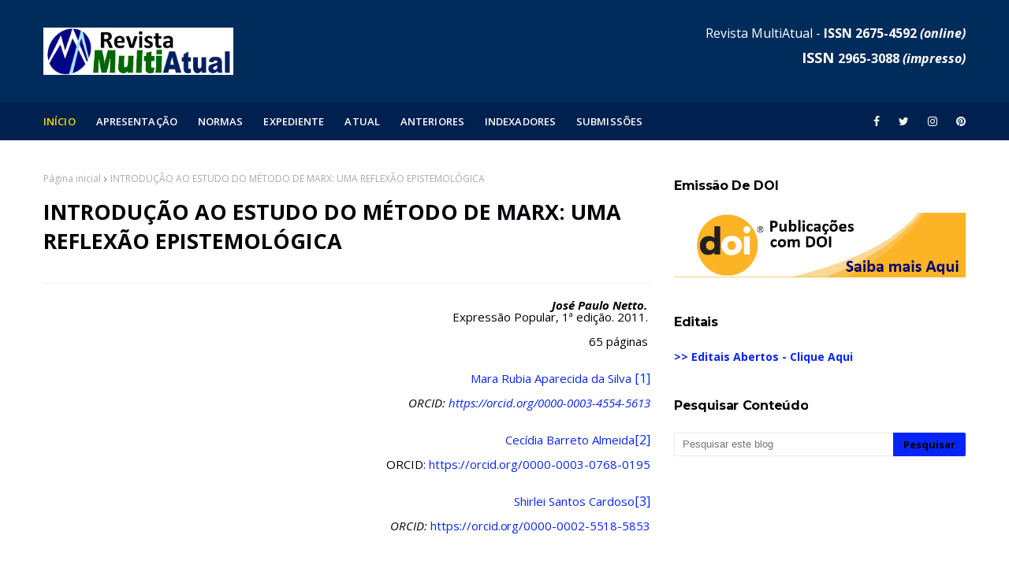

--- FILE ---
content_type: text/html; charset=UTF-8
request_url: https://www.multiatual.com.br/2021/07/introducao-ao-estudo-do-metodo-de-marx.html
body_size: 56224
content:
<!DOCTYPE html>
<html class='ltr' dir='ltr' xmlns='http://www.w3.org/1999/xhtml' xmlns:b='http://www.google.com/2005/gml/b' xmlns:data='http://www.google.com/2005/gml/data' xmlns:expr='http://www.google.com/2005/gml/expr'>
<head>
<meta content='width=device-width, initial-scale=1, minimum-scale=1, maximum-scale=1' name='viewport'/>
<title>INTRODUÇÃO AO ESTUDO DO MÉTODO DE MARX: UMA REFLEXÃO EPISTEMOLÓGICA</title>
<meta content='text/html; charset=UTF-8' http-equiv='Content-Type'/>
<!-- Chrome, Firefox OS and Opera -->
<meta content='#f8f8f8' name='theme-color'/>
<!-- Windows Phone -->
<meta content='#f8f8f8' name='msapplication-navbutton-color'/>
<meta content='blogger' name='generator'/>
<link href='https://www.multiatual.com.br/favicon.ico' rel='icon' type='image/x-icon'/>
<link href='https://www.multiatual.com.br/2021/07/introducao-ao-estudo-do-metodo-de-marx.html' rel='canonical'/>
<link rel="alternate" type="application/atom+xml" title="Revista MultiAtual - Atom" href="https://www.multiatual.com.br/feeds/posts/default" />
<link rel="alternate" type="application/rss+xml" title="Revista MultiAtual - RSS" href="https://www.multiatual.com.br/feeds/posts/default?alt=rss" />
<link rel="service.post" type="application/atom+xml" title="Revista MultiAtual - Atom" href="https://www.blogger.com/feeds/4731573719864666856/posts/default" />

<link rel="alternate" type="application/atom+xml" title="Revista MultiAtual - Atom" href="https://www.multiatual.com.br/feeds/7305253452318664774/comments/default" />
<!--Can't find substitution for tag [blog.ieCssRetrofitLinks]-->
<link href='https://blogger.googleusercontent.com/img/b/R29vZ2xl/AVvXsEjftw2ulJBcPFUInlb36ERtKxtNsUK5PHPt1L6vd4CKWW7eKNwna8z4G4txVBoHez8qxb8uCwYmCunJulluNmwr92GC51ZowASeNuC7Avurv2S0X-Ty-MKZmGzzkDSiwajK4xTa_josxGw/w96-h33/Sem+t%25C3%25ADtulo.png' rel='image_src'/>
<meta content='https://www.multiatual.com.br/2021/07/introducao-ao-estudo-do-metodo-de-marx.html' property='og:url'/>
<meta content='INTRODUÇÃO AO ESTUDO DO MÉTODO DE MARX: UMA REFLEXÃO EPISTEMOLÓGICA' property='og:title'/>
<meta content='José Paulo Netto. Expressão Popular, 1ª edição. 2011.   65 páginas   Mara Rubia Aparecida da Silva  [1] ORCID: https://orcid.org/0000-0003-4...' property='og:description'/>
<meta content='https://blogger.googleusercontent.com/img/b/R29vZ2xl/AVvXsEjftw2ulJBcPFUInlb36ERtKxtNsUK5PHPt1L6vd4CKWW7eKNwna8z4G4txVBoHez8qxb8uCwYmCunJulluNmwr92GC51ZowASeNuC7Avurv2S0X-Ty-MKZmGzzkDSiwajK4xTa_josxGw/w1200-h630-p-k-no-nu/Sem+t%25C3%25ADtulo.png' property='og:image'/>
<!-- Google Fonts -->
<link href='//fonts.googleapis.com/css?family=Open+Sans:400,400i,500,500i,600,600i,700,700i' media='all' rel='stylesheet' type='text/css'/>
<link href='//fonts.googleapis.com/css?family=Montserrat:400,400i,500,500i,600,600i,700,700i' media='all' rel='stylesheet' type='text/css'/>
<link href='https://stackpath.bootstrapcdn.com/font-awesome/4.7.0/css/font-awesome.min.css' rel='stylesheet'/>
<!-- Template Style CSS -->
<style id='page-skin-1' type='text/css'><!--
/*
-----------------------------------------------
Blogger Template Style
Name:        Finance
License:     Free Version
Version:     2.0
Author:      Om Templates
Author Url:  https://www.omtemplates.com/
----------------------------------------------- */
/*-- Reset CSS --*/
a,abbr,acronym,address,applet,b,big,blockquote,body,caption,center,cite,code,dd,del,dfn,div,dl,dt,em,fieldset,font,form,h1,h2,h3,h4,h5,h6,html,i,iframe,img,ins,kbd,label,legend,li,object,p,pre,q,s,samp,small,span,strike,strong,sub,sup,table,tbody,td,tfoot,th,thead,tr,tt,u,ul,var{
padding:0;
border:0;
outline:0;
vertical-align:baseline;
background:0 0;
text-decoration:none
}
.CSS_LIGHTBOX{z-index:999999!important}.CSS_LIGHTBOX_ATTRIBUTION_INDEX_CONTAINER .CSS_HCONT_CHILDREN_HOLDER > .CSS_LAYOUT_COMPONENT.CSS_HCONT_CHILD:first-child > .CSS_LAYOUT_COMPONENT{opacity:0}#google_translate_element { clear: both; }.thread-expanded .thread-count a { display: none; }.comments .continue { display: none!important; }
form,textarea,input,button{
-webkit-appearance:none;
-moz-appearance:none;
appearance:none;
border-radius:0
}
dl,ul{
list-style-position:inside;
font-weight:400;
list-style:none
}
ul li{
list-style:none
}
caption,th{
text-align:center
}
img{
border:none;
position:relative
}
a,a:visited{
text-decoration:none
}
.clearfix{
clear:both
}
.section,.widget,.widget ul{
margin:0;
padding:0
}
a{
color:#0925f6
}
a img{
border:0
}
abbr{
text-decoration:none
}
.CSS_LIGHTBOX{
z-index:999999!important
}
.separator a{
clear:none!important;
float:none!important;
margin-left:0!important;
margin-right:0!important
}
#navbar-iframe,.widget-item-control,a.quickedit,.home-link,.feed-links{
display:none!important
}
.center{
display:table;
margin:0 auto;
position:relative
}
.widget > h2,.widget > h3{
display:none
}
/*-- Body Content CSS --*/
body{
background:#f8f8f8 url() repeat fixed top left;
background-color:#f8f8f8;
font-family: 'Open Sans', sans-serif;
font-size:14px;
font-weight:400;
color:#000000;
word-wrap:break-word;
margin:0;
padding:0
}
#outer-wrapper{
margin:0 auto;
background-color:#fff;
box-shadow:0 0 5px rgba(0,0,0,.1)
}
.row{
margin: 0 auto;
width:1170px
}
#content-wrapper{
margin:40px auto 0;
overflow:hidden
}
#content-wrapper > .container{
margin:0 -15px
}
#main-wrapper{
float:left;
overflow:hidden;
width:66.66666667%;
box-sizing:border-box;
word-wrap:break-word;
padding:0 15px;
margin:0
}
.item #main-wrapper {
}
#sidebar-wrapper{
float:right;
overflow:hidden;
width:33.33333333%;
box-sizing:border-box;
word-wrap:break-word;
padding:0 15px
}
.item #sidebar-wrapper{
}
.post-image-wrap{
position:relative;
display:block
}
.post-image-link,.about-author .avatar-container,.comments .avatar-image-container{
background-color:rgba(155,155,155,0.07);
color:transparent!important
}
.post-thumb{
border-radius: 2px;
display:block;
position:relative;
width:100%;
height:100%;
object-fit:cover;
z-index:1;
opacity: 0;
-webkit-transform: scale(1);
transform: scale(1);
transition:opacity .17s ease,transform .6s ease
}
.post-thumb.lazy-yard {
opacity: 1;
}
.post-image-link:hover .post-thumb,.post-image-wrap:hover .post-image-link .post-thumb,.hot-item-inner:hover .post-image-link .post-thumb{
opacity:.9
-webkit-transform: scale(1.3);
transform: scale(1.3);
}
.post-title a{
display:block
}
#top-bar{
width:100%;
height:34px;
background-color:#fff;
overflow:hidden;
margin:0;
border-bottom:1px solid #eee
}
#top-bar .container{
margin:0 auto
}
.top-bar-nav{
position:relative;
float:left;
display:block
}
.top-bar-nav .widget > .widget-title{
display:none
}
.top-bar-nav ul li{
float:left
}
.top-bar-nav ul li > a{
height:34px;
display:block;
color:#0925f6;
font-size:12px;
font-weight:500;
line-height:34px;
text-transform:uppercase;
margin:0 10px 0 0;
padding:0 5px;
transition:color .17s
}
.top-bar-nav ul li:first-child > a{
padding:0 5px 0 0
}
.top-bar-nav ul > li:hover > a{
color:#000000
}
.top-bar-social{
position:relative;
float:right;
display:block
}
.top-bar-social .widget > .widget-title{
display:none
}
.top-bar-social ul > li{
float:left;
display:inline-block
}
.top-bar-social ul > li > a{
line-height:48px;
display:block;
color:#fff;
text-decoration:none;
font-size:14px;
text-align:center;
padding:0 7px;
margin:0 0 0 10px;
transition:color .17s
}
.top-bar-social ul > li:last-child > a{
padding-right: 0px;
}
.social a:before{
display:inline-block;
font-family:FontAwesome;
font-style:normal;
font-weight:400
}
.social .blogger a:before{
content:"\f37d"
}
.social .facebook a:before{
content:"\f09a"
}
.social .twitter a:before{
content:"\f099"
}
.social .gplus a:before{
content:"\f0d5"
}
.social .rss a:before{
content:"\f09e"
}
.social .youtube a:before{
content:"\f167"
}
.social .skype a:before{
content:"\f17e"
}
.social .stumbleupon a:before{
content:"\f1a4"
}
.social .tumblr a:before{
content:"\f173"
}
.social .vk a:before{
content:"\f189"
}
.social .stack-overflow a:before{
content:"\f16c"
}
.social .github a:before{
content:"\f09b"
}
.social .linkedin a:before{
content:"\f0e1"
}
.social .dribbble a:before{
content:"\f17d"
}
.social .soundcloud a:before{
content:"\f1be"
}
.social .behance a:before{
content:"\f1b4"
}
.social .digg a:before{
content:"\f1a6"
}
.social .instagram a:before{
content:"\f16d"
}
.social .pinterest a:before{
content:"\f0d2"
}
.social .twitch a:before{
content:"\f1e8"
}
.social .delicious a:before{
content:"\f1a5"
}
.social .codepen a:before{
content:"\f1cb"
}
.social .reddit a:before{
content:"\f1a1"
}
.social .whatsapp a:before{
content:"\f232"
}
.social .snapchat a:before{
content:"\f2ac"
}
.social .email a:before{
content:"\f0e0"
}
.social .external-link a:before{
content:"\f35d"
}
.social-color .blogger a{
background-color:#ff5722
}
.social-color .facebook a{
background-color:#3b5999
}
.social-color .twitter a{
background-color:#00acee
}
.social-color .gplus a{
background-color:#db4a39
}
.social-color .youtube a{
background-color:#f50000
}
.social-color .instagram a{
background:linear-gradient(15deg,#ffb13d,#dd277b,#4d5ed4)
}
.social-color .pinterest a{
background-color:#ca2127
}
.social-color .dribbble a{
background-color:#ea4c89
}
.social-color .linkedin a{
background-color:#0077b5
}
.social-color .tumblr a{
background-color:#365069
}
.social-color .twitch a{
background-color:#6441a5
}
.social-color .rss a{
background-color:#ffc200
}
.social-color .skype a{
background-color:#00aff0
}
.social-color .stumbleupon a{
background-color:#eb4823
}
.social-color .vk a{
background-color:#4a76a8
}
.social-color .stack-overflow a{
background-color:#f48024
}
.social-color .github a{
background-color:#24292e
}
.social-color .soundcloud a{
background:linear-gradient(#ff7400,#ff3400)
}
.social-color .behance a{
background-color:#191919
}
.social-color .digg a{
background-color:#1b1a19
}
.social-color .delicious a{
background-color:#0076e8
}
.social-color .codepen a{
background-color:#000
}
.social-color .reddit a{
background-color:#ff4500
}
.social-color .whatsapp a{
background-color:#3fbb50
}
.social-color .snapchat a{
background-color:#ffe700
}
.social-color .email a{
background-color:#888
}
.social-color .external-link a{
background-color:#002c5b
}
#header-wrap{
position:relative;
margin:0
}
.header-header{
background-color:#002c5b;
width:100%;
height:90px;
position:relative;
overflow:hidden;
padding:20px 0
}
.header-header .container{
height: 90px;
position:relative;
margin:0 auto;
padding:0
}
.header-logo{
line-height: 90px;
position:relative;
float:left;
width:auto;
max-width:350px;
max-height:60px;
margin:0;
padding:15px 0
}
.header-logo .header-image-wrapper{
display:block
}
.header-logo img{
max-width:100%;
max-height:60px;
margin:0
}
.header-logo h1{
color:#000000;
font-size:20px;
line-height:1.4em;
margin:0
}
.header-logo p{
font-size:12px;
margin:5px 0 0
}
.header-header .header-ads {
float:right;
}
.header-ads{
text-align: -webkit-center;
position: relative;
}
.header-ads .widget > .widget-title{
display:none
}
.header-ads .widget{
max-width:100%
}
.header-ads .widget .widget-content{
width:728px;
max-width:100%;
max-height:90px;
line-height:1;
margin:0;
}
#header-ads  .widget .widget-content {
margin:25px auto 0;
}
/* ######## Menu Css ######################### */
.header-menu{background:#00214f;position:relative;width:100%;height:48px;z-index:10;font-size:13px;margin:0}
.header-menu .container{height:48px;position:relative;margin:0 auto;padding:0}
#main-menu .widget,#main-menu .widget > .widget-title{display:none}
#main-menu .show-menu{display:block}
#main-menu{display:inline-block;height:48px;z-index:15}
#main-menu ul > li{float:left;position:relative;margin:0;padding:0;transition:background .17s}
#main-menu ul > li > a{letter-spacing:.1px;position:relative;color:#ffffff;font-size:13px;font-weight:600;text-transform:uppercase;line-height:48px;display:inline-block;margin:0;padding:0 13px;transition:color .17s ease}
#main-menu ul#main-menu-nav > li:first-child > a{padding-left:0;color:#f6da09}
#main-menu ul > li:hover > a{color:#fff}
#main-menu ul > li > ul{position:absolute;float:left;left:0;top:48px;width:180px;background-color:#fff;z-index:99999;margin:0;padding:0;box-shadow:0 3px 5px rgba(0,0,0,0.2);visibility:hidden;opacity:0}
#main-menu ul > li > ul > li > ul{position:absolute;float:left;top:0;left:100%;margin:0}
#main-menu ul > li > ul > li{display:block;float:none;position:relative;transition:all .17s ease}
#main-menu ul > li > ul > li a{font-weight:600;display:block;height:36px;font-size:12px;color:#000;line-height:36px;box-sizing:border-box;margin:0;padding:0 15px;transition:all .17s ease}
#main-menu ul > li > ul > li:hover{background-color:#f6da09}
#main-menu ul > li > ul > li:hover > a{color:#000}
#main-menu ul > li.has-sub > a:after{content:'\f107';float:right;font-family:FontAwesome;font-size:14px;font-weight:400;margin:0 0 0 3px}
#main-menu ul > li > ul > li.has-sub > a:after{content:'\f105';float:right;margin:0}
#main-menu ul > li:hover > ul,#main-menu ul > li > ul > li:hover > ul{visibility:visible;opacity:1}
#main-menu ul ul{transition:all .17s ease}
.no-posts{float:left;width:100%;height:100px;line-height:100px;text-align:center}
.mega-menu .no-posts{line-height:60px;color:#000000}
.show-search,.hide-search{position:absolute;right:0;top:0;display:block;width:48px;height:48px;line-height:48px;z-index:20;color:#ffffff;font-size:15px;text-align:center;cursor:pointer;transition:color .17s ease}
.show-search:before{content:"\f002";font-family:FontAwesome;font-weight:400}
.hide-search:before{content:"\f00d";font-family:FontAwesome;font-weight:400}
.show-search:hover,.hide-search:hover{color:#fff}
#nav-search{display:none;position:absolute;left:0;top:0;width:100%;height:48px;z-index:99;background-color:#0925f6;box-sizing:border-box;padding:0}
#nav-search .search-form{width:100%;height:48px;background-color:rgba(0,0,0,0);line-height:48px;overflow:hidden;padding:0}
#nav-search .search-input{width:100%;height:48px;font-family:inherit;color:#ffffff;margin:0;padding:0 70px 0 15px;background-color:rgba(0,0,0,0);font-size:14px;font-weight:400;box-sizing:border-box;border:0}
#nav-search .search-input:focus{color:#ffffff;outline:none}
.slide-menu-toggle{display:none;position:absolute;line-height:48px;height:48px;width:48px;top:0;left:0;font-family:FontAwesome;color:#fff;font-size:17px;font-weight:400;text-align:left;cursor:pointer;z-index:4;padding:0}
.slide-menu-toggle:before{content:"\f0c9"}
.nav-active .slide-menu-toggle:before{content:"\f00d"}
.mobile-menu{display:none;position:absolute;top:48px;left:0;width:100%;background-color:#002c5b;box-sizing:border-box;padding:20px;border-top:1px solid rgba(255,255,255,0.08);visibility:hidden;opacity:0;transform-origin:0 0;transform:scaleY(0);transition:all .17s ease}
.nav-active .mobile-menu{visibility:visible;opacity:1;transform:scaleY(1)}
.mobile-menu > ul{margin:0}
.mobile-menu .m-sub{display:none;padding:0}
.mobile-menu ul li{position:relative;display:block;overflow:hidden;float:left;width:100%;font-size:13px;font-weight:500;text-transform:uppercase;line-height:38px;margin:0;padding:0}
.mobile-menu > ul li ul{overflow:hidden}
.mobile-menu ul li a{color:#fff;padding:0;display:block;transition:all .17s ease}
.mobile-menu ul li.has-sub .submenu-toggle{position:absolute;top:0;right:0;color:#fff;cursor:pointer}
.mobile-menu ul li.has-sub .submenu-toggle:after{content:'\f105';font-family:FontAwesome;font-weight:400;float:right;width:34px;font-size:16px;text-align:center;transition:all .17s ease}
.mobile-menu ul li.has-sub.show > .submenu-toggle:after{transform:rotate(90deg)}
.mobile-menu > ul > li > ul > li > a{color:#fff;opacity:.7;padding:0 0 0 15px}
.mobile-menu > ul > li > ul > li > ul > li > a{color:#fff;opacity:.7;padding:0 0 0 30px}
.mobile-menu ul li a:hover,.mobile-menu ul > li > .submenu-toggle:hover{color:#0925f6}
.post-meta{overflow:hidden;color:#a0a0a0;font-size:11px;font-weight:500;text-transform:uppercase;padding:0 1px}
.post-meta .post-author,.post-meta .post-date{float:left;display:inline-block;margin:0 10px 0 0}
.post-meta .post-author:before,.post-meta .post-date:before{font-family:FontAwesome;font-weight:400;margin:0 3px 0 0}
.post-meta .post-author:before{content:'\f007'}
.post-meta .post-date:before{content:'\f017'}
.post-meta a{color:#00214f;transition:color .17s;font-weight:700}
.post-meta a:hover{color:#000000}
.loader{position:relative;height:100%;overflow:hidden;display:block;margin:0}
.loader:after{content:'';position:absolute;top:50%;left:50%;width:28px;height:28px;margin:-16px 0 0 -16px;border:2px solid #0925f6;border-right-color:rgba(155,155,155,0.2);border-radius:100%;animation:spinner 1.1s infinite linear;transform-origin:center}
@-webkit-keyframes spinner {
0%{-webkit-transform:rotate(0deg);transform:rotate(0deg)}
to{-webkit-transform:rotate(1turn);transform:rotate(1turn)}
}
@keyframes spinner {
0%{-webkit-transform:rotate(0deg);transform:rotate(0deg)}
to{-webkit-transform:rotate(1turn);transform:rotate(1turn)}
}
.index-post-wrap .social{margin-top:0}
.index-post-wrap .social ul:before{border-top:1px solid #e1e1e1;bottom:50%;margin-bottom:-1px;content:"";right:185px;position:absolute;width:100%}
.index-post-wrap .social ul:after{border-top:1px solid #e1e1e1;bottom:50%;margin-bottom:-1px;content:"";left:185px;position:absolute;width:100%}
.index-post-wrap .social ul{position:relative;display:inline-block}
.index-post-wrap .social ul li{display:inline-block}
.index-post-wrap .social ul li a{margin:0 0 0 2px;display:block;border-radius:50%;width:25px;height:25px;line-height:24px;border:1px solid #d2d2d2;color:#d2d2d2;-webkit-transition:all .3s ease;transition:all .3s ease}
.index-post-wrap .social ul li a:hover{color:#fff;background:#9272ce}
.lower-menu {
display: inline-block;
float: right;
}
.lower-menu ul {
}
.lower-menu ul li {
display:inline-block;
}
.lower-menu ul li a {
letter-spacing: 0.1px;
font-size: 13px;
font-weight: 600;
color: #fff;
height: 34px;
line-height: 34px;
display: block;
margin-left: 10px;
}
#blog-pager{
overflow:hidden;
clear:both;
margin:0 0 30px
}
.blog-pager a,.blog-pager span{
float:left;
display:block;
min-width:30px;
height:30px;
background-color:#fff;
color: #212121;
font-size:13px;
font-weight:700;
line-height:30px;
text-align:center;
box-sizing:border-box;
margin:0 5px 0 0;
border-radius:3px;
text-shadow: 1px 2px 0 rgba(0,0,0,0.15);
transition:all .17s ease;
border: 1px solid #ededed;
}
.blog-pager .blog-pager-newer-link,.blog-pager .blog-pager-older-link{
padding:0 15px
}
.blog-pager .blog-pager-newer-link{
float:left
}
.blog-pager .blog-pager-older-link{
float:right
}
.blog-pager span.page-dots{
min-width:20px;
background-color:#fff;
font-size:16px;
color:#000000;
line-height:30px;
font-weight:400;
letter-spacing:-1px;
border:0
}
.blog-pager .page-of{
display:none;
width:auto;
float:right;
border-color:rgba(0,0,0,0);
margin:0
}
.blog-pager .page-active,.blog-pager a:hover{
background-color:#002c5b;
color:#fff
}
.blog-pager .page-prev:before,.blog-pager .page-next:before{
font-family:FontAwesome;
font-size:16px;
font-weight:400
}
.blog-pager .page-prev:before{
content:'\f104'
}
.blog-pager .page-next:before{
content:'\f105'
}
.blog-pager .blog-pager-newer-link:after{
content:'\f104';
float:left;
font-family:FontAwesome;
font-weight:400;
margin:0 3px 0 0
}
.blog-pager .blog-pager-older-link:after{
content:'\f105';
float:right;
font-family:FontAwesome;
font-weight:400;
margin:0 0 0 3px
}
.archive #blog-pager{
display:none
}
/* ######## Grid Css ######################### */
#main-wrapper h3.title{color:#02010a;text-transform:capitalize;letter-spacing:-.02em;font-family:'Montserrat',sans-serif;font-size:16px;overflow:hidden;font-weight:700;margin:0 0 15px;height:36px;line-height:36px}
#featured-posts-1 > .widget{margin:30px 0}
ul.grid-big{float:left;display:flex;flex-wrap:wrap;margin:0 -15px}
.grid-big li{position:relative;float:left;width:50%;overflow:hidden;box-sizing:border-box;padding:0 15px;margin:30px 0 0}
.grid-big li.item-0,.grid-big li.item-1{margin:0}
#featured-wrapper .grid-big li{width:calc(100% / 4);height:300px}
#featured-wrapper .grid-big li.item-0,#featured-wrapper .grid-big li.item-1,#featured-wrapper .grid-big li.item-2,#featured-wrapper .grid-big li.item-3{margin:0}
#featured-wrapper .grid-big li .post-snippet{display:none}
h3.home-title span{color:#02010a;text-transform:capitalize;letter-spacing:-.02em;font-family:'Montserrat',sans-serif;font-size:16px;overflow:hidden;font-weight:700;margin:0 0 15px;height:36px;line-height:36px}
.search-bar{position:relative;width:auto;max-height:60px;margin:0;padding:15px 0;display:inline-block;margin-left:50px}
#hbz-searchbox{height:40px;position:relative;min-width:320px;margin:0 auto}
.hbz-buttonwrap{background:#fff;width:14%;height:42px;display:block;position:absolute;top:0;right:0;cursor:pointer;border:1px solid #eaeaea}
.hbz-submit{width:35px;height:40px;background:transparent;cursor:pointer;position:absolute;right:50%;top:50%;margin-top:-17.5px;margin-right:-17.5px;border:none}
.hbz-submit:after{content:'';position:absolute;width:8px;height:8px;border:2px solid #000;border-radius:50%;left:10px;top:9px;box-sizing:content-box}
.hbz-submit:before{content:'';position:absolute;height:8px;width:2px;background:#000;transform:rotate(-35deg);top:19px;left:21px}
#hbz-input{height:40px;width:82%;position:absolute;padding-left:4%;border:none;outline:none;right:14%;border-bottom:1px solid #eaeaea;border-left:1px solid #eaeaea;background-color:#fbfbfb;border-top:1px solid #eaeaea}
.featured-posts > .widget{position:relative;float:left;width:100%;margin:0 0 30px;padding:0;-webkit-box-sizing:border-box;-moz-box-sizing:border-box;box-sizing:border-box}
.social-counter .facebook a{color:#3b5999}
.social-counter .twitter a{color:#00acee}
.social-counter .gplus a{color:#db4a39}
.social-counter .youtube a{color:#f50000}
.social-counter .instagram a{color:linear-gradient(15deg,#ffb13d,#dd277b,#4d5ed4)}
.social-counter .pinterest a{color:#ca2127}
.social-counter .dribbble a{color:#ea4c89}
.social-counter .tumblr a{color:#365069}
.social-counter .twitch a{color:#6441a5}
.social-counter .rss a{color:#ffc200}
.social-counter .skype a{color:#00aff0}
.social-counter .stumbleupon a{color:#eb4823}
.social-counter .vk a{color:#4a76a8}
.social-counter .stack-overflow a{color:#f48024}
.social-counter .github a{color:#24292e}
.social-counter .soundcloud a{color:linear-gradient(#ff7400,#ff3400)}
.social-counter .behance a{color:#191919}
.social-counter .digg a{color:#1b1a19}
.social-counter .delicious a{color:#0076e8}
.social-counter .codepen a{color:#000}
.social-counter .reddit a{color:#ff4500}
.social-counter .whatsapp a{color:#3fbb50}
.social-counter .snapchat a{color:#ffe700}
.social-counter .email a{color:#888}
.social-counter .external-link a{color:#202020}#hot-wrapper{margin:0 auto}
#hot-section .widget,#hot-section .widget > .widget-title{display:none}
#hot-section .show-hot{display:block!important}
#hot-section .show-hot .widget-content{position:relative;overflow:hidden;height:380px;margin:0 0 40px}
.hot-loader{position:relative;height:100%;overflow:hidden;display:block}
.hot-loader:after{content:'';position:absolute;top:50%;left:50%;width:26px;height:26px;margin:-15px 0 0 -15px;border:2px solid #ddd;border-left-color:#0925f6;border-top-color:#0925f6;border-radius:100%;animation:spinner .8s infinite linear;transform-origin:center}
@-webkit-keyframes spinner {
0%{-webkit-transform:rotate(0deg);transform:rotate(0deg)}
to{-webkit-transform:rotate(1turn);transform:rotate(1turn)}
}
@keyframes spinner {
0%{-webkit-transform:rotate(0deg);transform:rotate(0deg)}
to{-webkit-transform:rotate(1turn);transform:rotate(1turn)}
}
ul.hot-posts{position:relative;overflow:hidden;height:380px;margin:0 -5px}
.hot-posts .hot-item{position:relative;float:left;width:50%;height:380px;overflow:hidden;box-sizing:border-box;padding:0 5px}
.hot-posts .hot-item.item-0{width:50%;height:380px}
.hot-posts .hot-item.item-1,.hot-posts .hot-item.item-2{margin:0 0 10px}
.hot-item-inner{position:relative;float:left;width:100%;height:100%;overflow:hidden;display:block}
.hot-posts .post-image-link{width:100%;height:100%;position:relative;overflow:hidden;display:block}
.hot-posts .post-info{width:400px;position:absolute;top:50%;left:0;right:0;margin:auto;padding:25px;z-index:3;text-align:center;-webkit-transform:translateY(-50%);transform:translateY(-50%)}
.hot-item.item-0 .hot-item-inner:after{content:'';display:block;position:absolute;width:100%;top:0;bottom:0;background:-moz-linear-gradient(top,rgba(0,0,0,0) 0,rgba(0,0,0,1) 65%,rgba(0,0,0,1) 100%);background:#1a237e;background:linear-gradient(45deg,#1a237e,#d84315);opacity:.6;z-index:2}
.hot-item-inner:after{content:'';display:block;position:absolute;width:100%;top:0;bottom:0;background:#004d40;background:linear-gradient(45deg,#004d40,#827717);opacity:.6;z-index:2}
.hot-item-inner:before{content:'';display:block;position:absolute;width:100%;top:0;bottom:0;opacity:.6;z-index:2;background:hsla(0,0%,100%,.25)}
.hot-posts .post-title{font-family:'Montserrat',sans-serif;font-size:26px;font-weight:600;display:block;line-height:1.3em;margin:10px 0 5px}
.hot-posts .post-title a{color:#fff;display:block}
.hot-posts .post-meta,.hot-posts .post-meta a{color:#fff;display:inline-block}
.show-hot .no-posts{position:absolute;top:calc(50% - 50px);left:0;width:100%}
.queryMessage{overflow:hidden;background-color:#f2f2f2;color:#000000;font-size:13px;font-weight:400;padding:8px 10px;margin:0 0 25px}
.queryMessage .query-info{margin:0 5px}
.queryMessage .search-query,.queryMessage .search-label{font-weight:700;text-transform:uppercase}
.queryMessage .search-query:before,.queryMessage .search-label:before{content:"\201c"}
.queryMessage .search-query:after,.queryMessage .search-label:after{content:"\201d"}
.queryMessage a.show-more{float:right;color:#f6d900;text-decoration:underline;transition:opacity .17s}
.queryMessage a.show-more:hover{opacity:.8}
.queryEmpty{font-size:13px;font-weight:400;padding:10px 0;margin:0 0 25px;text-align:center}
.title-wrap{position:relative;float:left;width:100%;height:32px;background-color:#002c5b;display:block;margin:0 0 20px}
.title-wrap > h3{position:relative;display:block;height:32px;font-size:12px;color:#fff;font-weight:500;line-height:32px;text-align:center;text-transform:uppercase;padding:0;margin:0}
.custom-widget li{overflow:hidden;margin:20px 0 0}
.custom-widget li:first-child{padding:0;margin:0;border:0}
.custom-widget .post-image-link{position:relative;width:80px;height:70px;float:left;overflow:hidden;display:block;vertical-align:middle;margin:0 12px 0 0}
#sidebar-wrapper .custom-widget .post-image-link{width:120px;height:85px}
.custom-widget .post-info{overflow:hidden}
#sidebar-wrapper .custom-widget .post-title{letter-spacing:-.02em;text-transform:capitalize;font-size:15px;font-weight:700;line-height:1.4em;text-decoration:none;margin:0 0 5px}
.custom-widget .post-title{letter-spacing:0;text-transform:capitalize;font-size:13px;font-weight:700;line-height:1.45em;text-decoration:none;margin:0 0 5px}
.custom-widget .post-title a{display:block;color:#02010a;transition:color .17s}
.index-post-wrap{position:relative;float:left;width:100%}
.blog-post{display:block;overflow:hidden;word-wrap:break-word}
.grid-posts{display:flex;flex-wrap:wrap;margin:0 -15px}
.index-post{display:block;width:100%;box-sizing:border-box;padding:0 15px;margin:0 0 40px}
.index-post .post-image-wrap{float:left;width:34%;height:190px;overflow:hidden;margin:0 30px 10px 0}
.index-post .post-image-wrap .post-image-link{width:100%;height:100%;position:relative;display:block;z-index:1;overflow:hidden}
.post-tag{position:absolute;top:10px;left:10px;height:18px;z-index:5;background-color:#0925f6;color:#02010a;font-size:11px;line-height:18px;font-weight:500;text-transform:uppercase;padding:0 6px}
.hot-posts .post-tag{position:unset}
.index-post .post-info{overflow:hidden}
.index-post .post-info > h2{letter-spacing:-.02em;text-transform:capitalize;font-size:22px;font-weight:700;line-height:1.4em;text-decoration:none;margin:0}
.index-post .post-info > h2 > a{display:block;color:#02010a;transition:color .17s}
.index-post .post-info > h2:hover > a{}
.widget iframe,.widget img{max-width:100%}
.date-header{display:block;overflow:hidden;font-weight:400;margin:0!important;padding:0}
.index-post .post-meta{margin:10px 0 0}
.post-snippet{color:#666;position:relative;display:none;overflow:hidden;font-size:13px;line-height:1.6em;font-weight:400;margin:10px 0}
a.read-more{display:none;color:#fff;background-color:#002e5b;font-size:12px;font-weight:600;text-transform:uppercase;margin:5px 0 0;transition:color .17s ease;padding:6px 18px;border:1px solid #e0e0e0}
#breadcrumb{font-size:12px;font-weight:400;color:#aaa;margin:0 0 15px}
#breadcrumb a{color:#aaa;transition:color .17s}
#breadcrumb a:hover{color:#f6d900}
#breadcrumb a,#breadcrumb em{display:inline-block}
#breadcrumb .delimiter:after{content:'\f054';font-family:FontAwesome;font-size:8px;font-weight:400;font-style:normal;vertical-align:middle;margin:0 3px}
.item-post h1.post-title{color:#02010a;font-size:27px;line-height:1.4em;font-weight:700;position:relative;display:block;margin:0 0 15px;padding:0}
.static_page .item-post h1.post-title{margin:0}
.item-post .post-body{width:100%;font-size:15px;line-height:1.5em;overflow:hidden;padding:20px 0 0;margin:20px 0 0;border-top:1px solid #eee}
.item-post .post-outer{padding:0}
.item-post .post-body img{max-width:100%}
.main .widget{margin:0}
.main .Blog{border-bottom-width:0}
.post-footer{position:relative;float:left;width:100%;margin:20px 0 0}
.inline-ad{position:relative;display:block;max-height:60px;margin:0 0 30px}
.inline-ad > ins{display:block!important;margin:0 auto!important}
.item .inline-ad{float:left;width:100%;margin:20px 0 0}
.item-post-wrap > .inline-ad{margin:0 0 20px}
.post-labels{overflow:hidden;height:auto;position:relative;margin:0 0 20px;padding:0}
.post-labels span,.post-labels a{float:left;height:22px;background-color:#f2f2f2;color:#000000;font-size:12px;line-height:22px;font-weight:400;margin:0;padding:0 10px}
.post-labels span{background-color:#0925f6;color:#000}
.post-labels a{margin:0 0 0 5px;transition:all .17s ease}
.post-labels a:hover{background-color:#0925f6;color:#fff;border-color:#0925f6}
.post-reactions{height:28px;display:block;margin:0 0 15px}
.post-reactions span{float:left;color:#000000;font-size:11px;line-height:25px;text-transform:uppercase;font-weight:500}
.reactions-inner{float:left;margin:0;height:28px}
.post-share{position:relative;overflow:hidden;line-height:0;margin:0 0 30px}
ul.share-links{position:relative}
.share-links li{width:70px;float:left;box-sizing:border-box;margin:0 5px 0 0}
.share-links li a{float:left;display:inline-block;cursor:pointer;width:100%;height:32px;line-height:32px;color:#fff;font-weight:400;font-size:15px;text-align:center;box-sizing:border-box;opacity:1;transition:all .17s ease}
.share-links li a:hover{opacity:.8}
ul.post-nav{position:relative;overflow:hidden;display:block;margin:0 0 30px}
.post-nav li{display:inline-block;width:50%}
.post-nav .post-prev{float:left;text-align:left;box-sizing:border-box;padding:0 10px}
.post-nav .post-next{float:right;text-align:right;box-sizing:border-box;padding:0 10px}
.post-nav li a{color:#000000;line-height:1.4em;display:block;overflow:hidden;transition:color .17s}
.post-nav li:hover a{color:#f6d900}
.post-nav li span{display:block;font-size:11px;color:#aaa;font-weight:700;text-transform:uppercase;padding:0 0 2px}
.post-nav .post-prev span:before{content:"\f053";float:left;font-family:FontAwesome;font-size:10px;font-weight:400;text-transform:none;margin:0 2px 0 0}
.post-nav .post-next span:after{content:"\f054";float:right;font-family:FontAwesome;font-size:10px;font-weight:400;text-transform:none;margin:0 0 0 2px}
.post-nav p{font-size:12px;font-weight:400;line-height:1.4em;margin:0}
.post-nav .post-nav-active p{color:#aaa}
.about-author{position:relative;display:block;overflow:hidden;background-color:#f9f9f9;padding:20px;margin:0 0 30px}
.about-author .avatar-container{position:relative;float:left;width:80px;height:80px;background-color:rgba(255,255,255,0.05);overflow:hidden;margin:0 15px 0 0}
.about-author .author-avatar{float:left;width:100%;height:100%}
.author-name{overflow:hidden;display:inline-block;font-size:12px;font-weight:600;text-transform:uppercase;line-height:14px;margin:7px 0 3px}
.author-name span{color:#000000}
.author-name a{color:#02010a;transition:opacity .17s}
.author-name a:hover{opacity:.8}
.author-description{color:#02010a;display:block;overflow:hidden;font-size:13px;font-weight:500;line-height:1.6em}
.author-description a:hover{text-decoration:underline}
#related-wrap{overflow:hidden;margin:0 0 30px}
#related-wrap .related-tag{display:none}
.related-ready{float:left;width:100%}
.related-ready .loader{height:178px}
ul.related-posts{position:relative;overflow:hidden;margin:0 -10px;padding:0}
.related-posts .related-item{width:33.33333333%;position:relative;overflow:hidden;float:left;display:block;box-sizing:border-box;padding:0 10px;margin:0}
.related-posts .post-image-link{width:100%;height:130px;position:relative;overflow:hidden;display:block}
.related-posts .post-title{font-size:13px;font-weight:600;line-height:1.5em;display:block;margin:7px 0 5px}
.related-posts .post-title a{color:#02010a;transition:color .17s}
.related-posts .related-item:hover .post-title a{color:#f6d900}
#blog-pager{float:left;width:100%;font-size:15px;font-weight:500;text-align:center;clear:both;box-sizing:border-box;padding:0;margin:0 0 15px;border-top:1px solid rgba(155,155,155,0.1)}
#blog-pager .load-more{display:inline-block;height:34px;background-color:#0925f6;font-size:14px;color:#fff;font-weight:400;line-height:34px;box-sizing:border-box;padding:0 30px;margin:0;border:1px solid rgba(0,0,0,.1);border-bottom-width:2px;border-radius:2px}
#blog-pager #load-more-link{color:#fff;cursor:pointer}
#blog-pager #load-more-link:hover{background-color:#0925f6;color:#fff}
#blog-pager .load-more.no-more{background-color:rgba(155,155,155,0.05);color:#0925f6}
#blog-pager .loading,#blog-pager .no-more{display:none}
#blog-pager .loading .loader{position:relative;height:100%;overflow:hidden;display:block;margin:0;height:34px}
#blog-pager .no-more.show{display:inline-block}
#blog-pager .loading .loader:after{width:26px;height:26px;margin:-15px 0 0 -15px;content:'';position:absolute;top:50%;left:50%;width:28px;height:28px;margin:-16px 0 0 -16px;border:2px solid #0925f6;border-right-color:rgba(155,155,155,0.2);border-radius:100%;animation:spinner 1.1s infinite linear;transform-origin:center}
@-webkit-keyframes spinner {
0%{-webkit-transform:rotate(0deg);transform:rotate(0deg)}
to{-webkit-transform:rotate(1turn);transform:rotate(1turn)}
}
@keyframes spinner {
0%{-webkit-transform:rotate(0deg);transform:rotate(0deg)}
to{-webkit-transform:rotate(1turn);transform:rotate(1turn)}
}
.archive #blog-pager,.home .blog-pager .blog-pager-newer-link,.home .blog-pager .blog-pager-older-link{display:none}
.post-animated{-webkit-animation-duration:.5s;animation-duration:.5s;-webkit-animation-fill-mode:both;animation-fill-mode:both}
@keyframes fadeIn {
from{opacity:0}
to{opacity:1}
}
.post-fadeIn{animation-name:fadeIn}
@keyframes fadeInUp {
from{opacity:0;transform:translate3d(0,5px,0)}
to{opacity:1;transform:translate3d(0,0,0)}
}
.post-fadeInUp{animation-name:fadeInUp}
.post-animated{-webkit-animation-duration:.5s;animation-duration:.5s;-webkit-animation-fill-mode:both;animation-fill-mode:both}
@keyframes fadeIn {
from{opacity:0}
to{opacity:1}
}
.post-fadeIn{animation-name:fadeIn}
@keyframes fadeInUp {
from{opacity:0;transform:translate3d(0,5px,0)}
to{opacity:1;transform:translate3d(0,0,0)}
}
.post-fadeInUp{animation-name:fadeInUp}
.blog-post-comments{display:none;margin:0 0 30px}
.blog-post-comments .comments-title{margin:0 0 20px}
.comments-system-disqus .comments-title,.comments-system-facebook .comments-title{margin:0}
#comments{margin:0}
#gpluscomments{float:left!important;width:100%!important;margin:0 0 25px!important}
#gpluscomments iframe{float:left!important;width:100%}
.comments{display:block;clear:both;margin:0;color:#000000}
.comments .comment-thread > ol{padding:0}
.comments > h3{font-size:13px;font-weight:400;font-style:italic;padding-top:1px}
.comments .comments-content .comment{list-style:none;margin:0;padding:0 0 8px}
.comments .comments-content .comment:first-child{padding-top:0}
.facebook-tab,.fb_iframe_widget_fluid span,.fb_iframe_widget iframe{width:100%!important}
.comments .item-control{position:static}
.comments .avatar-image-container{float:left;overflow:hidden;position:absolute}
.comments .avatar-image-container,.comments .avatar-image-container img{height:35px;max-height:35px;width:35px;max-width:35px;border-radius:100%}
.comments .comment-block{overflow:hidden;padding:0 0 10px}
.comments .comment-block,.comments .comments-content .comment-replies{margin:0 0 0 50px}
.comments .comments-content .inline-thread{padding:0}
.comments .comment-actions{float:left;width:100%;position:relative;margin:0}
.comments .comments-content .comment-header{font-size:15px;display:block;overflow:hidden;clear:both;margin:0 0 3px;padding:0 0 5px;border-bottom:1px dashed #d6d6d6}
.comments .comments-content .comment-header a{color:#000000;transition:color .17s}
.comments .comments-content .comment-header a:hover{color:#f6d900}
.comments .comments-content .user{font-style:normal;font-weight:600;display:block}
.comments .comments-content .icon.blog-author{display:none}
.comments .comments-content .comment-content{float:left;font-size:13px;color:#5E5E5E;font-weight:600;text-align:left;line-height:1.4em;margin:5px 0 9px}
.comments .comment .comment-actions a{margin-right:5px;padding:2px 5px;color:#000000;font-weight:400;background-color:#f2f2f2;font-size:10px;transition:all .17s ease}
.comments .comment .comment-actions a:hover{color:#fff;background-color:#0925f6;border-color:#0925f6;text-decoration:none}
.comments .comments-content .datetime{float:left;font-size:11px;font-weight:400;color:#aaa;position:relative;padding:0 1px;margin:4px 0 0;display:block}
.comments .comments-content .datetime a,.comments .comments-content .datetime a:hover{color:#aaa}
.comments .thread-toggle{margin-bottom:4px}
.comments .thread-toggle .thread-arrow{height:7px;margin:0 3px 2px 0}
.comments .thread-count a,.comments .continue a{transition:opacity .17s;color:#000}
.comments .thread-count a:hover,.comments .continue a:hover{opacity:.8}
.comments .thread-expanded{padding:5px 0 0}
.comments .thread-chrome.thread-collapsed{display:none}
.thread-arrow:before{content:'';font-family:FontAwesome;color:#000000;font-weight:400;margin:0 2px 0 0}
.comments .thread-expanded .thread-arrow:before{content:'\f0d7'}
.comments .thread-collapsed .thread-arrow:before{content:'\f0da'}
.comments .comments-content .comment-thread{margin:0}
.comments .continue a{padding:0 0 0 60px;font-weight:400}
.comments .comments-content .loadmore.loaded{margin:0;padding:0}
.comments .comment-replybox-thread{margin:0}
.comments .comments-content .loadmore,.comments .comments-content .loadmore.loaded{display:none}
#comment-editor{margin:0 0 20px}
.post-body h1,.post-body h2,.post-body h3,.post-body h4,.post-body h5,.post-body h6{color:#000000;font-weight:700;margin:0 0 15px}
.post-body h1,.post-body h2{font-size:24px}
.post-body h3{font-size:21px}
.post-body h4{font-size:18px}
.post-body h5{font-size:16px}
.post-body h6{font-size:13px}
blockquote{font-style:italic;padding:10px;margin:0;border-left:4px solid #0925f6}
blockquote:before,blockquote:after{display:inline-block;font-family:FontAwesome;font-style:normal;font-weight:400;color:#aaa;line-height:1}
blockquote:before{content:'\f10d';margin:0 10px 0 0}
blockquote:after{content:'\f10e';margin:0 0 0 10px}
.widget .post-body ul,.widget .post-body ol{line-height:1.5;font-weight:400}
.widget .post-body li{margin:5px 0;padding:0;line-height:1.5}
.post-body ul{padding:0 0 0 20px}
.post-body ul li:before{content:"\f105";font-family:FontAwesome;font-size:13px;font-weight:400;margin:0 5px 0 0}
.post-body u{text-decoration:underline}
.post-body a{transition:color .17s ease}
.post-body strike{text-decoration:line-through}
.contact-form{overflow:hidden}
.contact-form .widget-title{display:none}
.contact-form .contact-form-name{width:calc(50% - 5px)}
.contact-form .contact-form-email{width:calc(50% - 5px);float:right}
.sidebar .widget{position:relative;overflow:hidden;background-color:#fff;box-sizing:border-box;padding:0;margin:0 0 35px}
.sidebar .widget-title{position:relative;float:left;height:32px;display:inline-block;margin:0 0 20px}
.sidebar .widget-title > h3{color:#02010a;text-transform:capitalize;letter-spacing:-.02em;font-family:'Montserrat',sans-serif;font-size:16px;overflow:hidden;font-weight:700;margin:0 0 15px;height:36px;line-height:36px}
.sidebar .widget-content{float:left;width:100%;margin:0}
ul.social-counter{margin:0 -5px}
.social-counter li{float:left;width:25%;box-sizing:border-box;padding:0 5px;margin:10px 0 0}
.social-counter li:nth-child(1),.social-counter li:nth-child(2),.social-counter li:nth-child(3),.social-counter li:nth-child(4){margin-top:0}
.social-counter li a{display:block;height:40px;font-size:22px;color:#0925f6;text-align:center;line-height:40px;border:2px solid #ededed;transition:color .17s}
.social-counter li a:hover{color:#000000}
.list-label li{position:relative;display:block;padding:7px 0}
.list-label li:first-child{padding-top:0;border-top:0}
.list-label li:last-child{padding-bottom:0;border-bottom:0}
.list-label li a{display:block;color:#000000;font-size:12px;font-weight:400;text-transform:capitalize;transition:color .17s}
.list-label li a:hover{color:#f6d900}
.list-label .label-count{position:relative;float:right;width:16px;height:16px;background-color:#0925f6;color:#fff;font-size:11px;font-weight:400;text-align:center;line-height:16px}
.cloud-label li{position:relative;float:left;margin:0 5px 5px 0}
.cloud-label li a{display:block;height:26px;color:#0925f6;font-size:12px;line-height:26px;font-weight:400;padding:0 10px;border:1px solid #eee;transition:all .17s ease}
.cloud-label .label-count{display:none}
.sidebar .FollowByEmail > .widget-title > h3{margin:0}
.FollowByEmail .widget-content{position:relative;overflow:hidden;font-weight:400;box-sizing:border-box;border-radius:2px}
.FollowByEmail .before-text{font-size:13px;line-height:1.5em;margin:0 0 15px;display:block;padding:0;overflow:hidden}
.FollowByEmail .follow-by-email-inner{position:relative}
.FollowByEmail .follow-by-email-inner .follow-by-email-address{width:55%;height:40px;color:#000000;font-size:11px;font-family:inherit;padding:0 10px;margin:0 0 10px;box-sizing:border-box;border:1px solid #eee;transition:ease .17s}
.FollowByEmail .follow-by-email-inner .follow-by-email-submit{letter-spacing:.5px;width:43%;height:40px;font-family:inherit;font-size:12px;color:#000;background-color:#f6da09;text-transform:uppercase;text-align:center;font-weight:700;cursor:pointer;margin:0;border:0;transition:opacity .17s ease}
.FollowByEmail .follow-by-email-inner .follow-by-email-submit:hover{opacity:.85}
#ArchiveList ul.flat li{color:#000000;font-size:13px;font-weight:400;padding:7px 0;border-bottom:1px dotted #eaeaea}
#ArchiveList ul.flat li:first-child{padding-top:0}
#ArchiveList ul.flat li:last-child{padding-bottom:0;border-bottom:0}
#ArchiveList .flat li > a{display:block;color:#000000;transition:color .17s}
#ArchiveList .flat li > a:hover{color:#f6d900}
#ArchiveList .flat li > a:before{content:"\f054";float:left;color:#161619;font-weight:400;font-family:FontAwesome;font-size:6px;margin:6px 3px 0 0;display:inline-block;transition:color .17s}
#ArchiveList .flat li > a > span{position:relative;float:right;width:16px;height:16px;background-color:#0925f6;color:#fff;font-size:11px;font-weight:400;text-align:center;line-height:16px}
.PopularPosts .post{overflow:hidden;margin:20px 0 0}
.PopularPosts .post:first-child{padding:0;margin:0;border:0}
#sidebar-wrapper .PopularPosts .post-image-link{position:relative;width:120px;height:85px}
.PopularPosts .post-image-link{position:relative;width:80px;height:70px;float:left;overflow:hidden;display:block;vertical-align:middle;margin:0 12px 0 0}
.PopularPosts .post-info{overflow:hidden}
#sidebar-wrapper .PopularPosts .post-title{letter-spacing:-.02em;text-transform:capitalize;font-size:15px;font-weight:700;line-height:1.4em;text-decoration:none;margin:0 0 5px}
.PopularPosts .post-title{letter-spacing:0;text-transform:capitalize;font-size:13px;font-weight:700;line-height:1.4em;text-decoration:none;margin:0 0 5px}
span.caption{font-size:13px;line-height:1.6em;margin:5px 0;display:block;padding:0;overflow:hidden;color:#b2c0cd}
.PopularPosts .post-title a{display:block;color:#02010a;transition:color .17s}
.PopularPosts .post-date:before{font-size:10px}
.FeaturedPost .post-image-link{display:block;position:relative;width:48%;float:left;height:242px;overflow:hidden;margin:0 30px 10px 0}
.FeaturedPost .post-info{overflow:hidden}
.FeaturedPost .post-title{letter-spacing:-.02em;font-size:22px;overflow:hidden;font-weight:700;line-height:1.3em;margin:0 0 8px}
.FeaturedPost .post-title a{color:#02010a}
.FeaturedPost .post-title a:hover{}
.Text{font-size:13px}
.contact-form-widget form{font-weight:400}
.contact-form-name{float:left;width:100%;height:30px;font-family:inherit;font-size:13px;line-height:30px;box-sizing:border-box;padding:5px 10px;margin:0 0 10px;border:1px solid #ebebeb;border-radius:2px}
.contact-form-email{float:left;width:100%;height:30px;font-family:inherit;font-size:13px;line-height:30px;box-sizing:border-box;padding:5px 10px;margin:0 0 10px;border:1px solid #ebebeb;border-radius:2px}
.contact-form-email-message{float:left;width:100%;font-family:inherit;font-size:13px;box-sizing:border-box;padding:5px 10px;margin:0 0 10px;border:1px solid #ebebeb;border-radius:2px}
.contact-form-button-submit{float:left;width:100%;height:30px;background-color:#0925f6;font-size:13px;color:#fff;line-height:30px;cursor:pointer;box-sizing:border-box;padding:0 10px;margin:0;border:0;border-radius:2px;transition:background .17s ease}
.contact-form-button-submit:hover{background-color:#002c5b}
.contact-form-error-message-with-border{float:left;width:100%;background-color:#fbe5e5;font-size:11px;text-align:center;line-height:11px;padding:3px 0;margin:10px 0;box-sizing:border-box;border:1px solid #fc6262}
.contact-form-success-message-with-border{float:left;width:100%;background-color:#eaf6ff;font-size:11px;text-align:center;line-height:11px;padding:3px 0;margin:10px 0;box-sizing:border-box;border:1px solid #5ab6f9}
.contact-form-cross{margin:0 0 0 3px}
.contact-form-error-message,.contact-form-success-message{margin:0}
.BlogSearch .search-input{float:left;width:75%;height:30px;background-color:#fff;font-weight:400;font-size:13px;line-height:30px;box-sizing:border-box;padding:5px 10px;border:1px solid #ebebeb;border-right-width:0;border-radius:2px 0 0 2px}
.BlogSearch .search-action{font-weight:700;float:right;width:25%;height:30px;font-family:inherit;font-size:13px;line-height:30px;cursor:pointer;box-sizing:border-box;background-color:#0925f6;color:#000;padding:0 5px;border:0;border-radius:0 2px 2px 0;transition:background .17s ease}
.BlogSearch .search-action:hover{background-color:#002c5b;color:#fff}
.Profile .profile-img{float:left;width:80px;height:80px;margin:0 15px 0 0;transition:all .17s ease}
.Profile .profile-datablock{margin:0}
.Profile .profile-data .g-profile{display:block;font-size:18px;color:#000000;font-weight:700;margin:0 0 5px;transition:color .17s ease}
.Profile .profile-data .g-profile:hover{color:#f6d900}
.Profile .profile-info > .profile-link{color:#000000;font-size:11px;margin:5px 0 0;transition:color .17s ease}
.Profile .profile-info > .profile-link:hover{color:#f6d900}
.Profile .profile-datablock .profile-textblock{display:none}
.common-widget .LinkList ul li,.common-widget .PageList ul li{width:calc(50% - 5px);padding:7px 0 0}
.common-widget .LinkList ul li:nth-child(odd),.common-widget .PageList ul li:nth-child(odd){float:left}
.common-widget .LinkList ul li:nth-child(even),.common-widget .PageList ul li:nth-child(even){float:right}
.common-widget .LinkList ul li a,.common-widget .PageList ul li a{display:block;color:#000000;font-size:13px;font-weight:400;transition:color .17s ease}
.common-widget .LinkList ul li a:hover,.common-widget .PageList ul li a:hover{color:#f6d900}
.common-widget .LinkList ul li:first-child,.common-widget .LinkList ul li:nth-child(2),.common-widget .PageList ul li:first-child,.common-widget .PageList ul li:nth-child(2){padding:0}
#footer-wrapper{background-color:#002c5b}
#footer-wrapper .container{position:relative;overflow:hidden;margin:0 auto;padding:25px 0}
.footer-widgets-wrap{position:relative;display:flex;margin:0 -15px}
#footer-wrapper .footer{display:inline-block;float:left;width:33.33333333%;box-sizing:border-box;padding:0 15px}
#footer-wrapper .footer .widget{float:left;width:100%;padding:0;margin:25px 0 0}
#footer-wrapper .footer .Text{margin:10px 0 0}
#footer-wrapper .footer .widget:first-child{margin:0}
.footer .widget > .widget-title > h3{position:relative;color:#0925f6;font-size:14px;line-height:14px;font-weight:600;text-transform:uppercase;margin:0 0 25px;letter-spacing:.5px}
.footer .custom-widget .post-title a,.footer .PopularPosts .post-title a,.footer .FeaturedPost .post-title a,.footer .LinkList ul li a,.footer .PageList ul li a,.footer .Profile .profile-data .g-profile,.footer .Profile .profile-info > .profile-link{color:#f1ffff}
.footer .custom-widget .post-title a:hover,.footer .PopularPosts .post-title a:hover,.footer .FeaturedPost .post-title a:hover,.footer .LinkList ul li a:hover,.footer .PageList ul li a:hover,.footer .Profile .profile-data .g-profile:hover,.footer .Profile .profile-info > .profile-link:hover{color:#f6d900}
.footer .no-posts{color:#f1ffff}
.footer .post-meta{color:#aaa}
.footer .FollowByEmail .widget-content > h3{position:relative;color:#f6da09;font-size:14px;line-height:14px;font-weight:600;text-transform:uppercase;margin:0 0 25px;letter-spacing:.5px}
.footer .FollowByEmail .before-text,#footer-wrapper .footer .Text{color:#b2c0cd}
.footer .FollowByEmail .follow-by-email-inner .follow-by-email-submit:hover{background:#002c5b;color:#fff}
.footer .FollowByEmail .follow-by-email-inner .follow-by-email-address{background-color:rgba(255,255,255,0.05);color:#f1ffff;border-color:rgba(255,255,255,0.05)}
.footer #ArchiveList .flat li > a{color:#f1ffff}
.footer .list-label li,.footer .BlogArchive #ArchiveList ul.flat li{border-color:rgba(255,255,255,0.05)}
.footer .list-label li:first-child{padding-top:0}
.footer .list-label li a,.footer .list-label li a:before,.footer #ArchiveList .flat li > a,.footer #ArchiveList .flat li > a:before{color:#f1ffff}
.footer .list-label li > a:hover,.footer #ArchiveList .flat li > a:hover{color:#f6d900}
.footer .list-label .label-count,.footer #ArchiveList .flat li > a > span{background-color:rgba(255,255,255,0.05);color:#f1ffff}
.footer .cloud-label li a{border-color:rgba(255,255,255,0.05);color:#f1ffff}
.footer .cloud-label li a:hover{background-color:#0925f6;color:#000}
.footer .BlogSearch .search-input{background-color:rgba(255,255,255,0.05);color:#f1ffff;border-color:rgba(255,255,255,0.05)}
.footer .contact-form-name,.footer .contact-form-email,.footer .contact-form-email-message{background-color:rgba(255,255,255,0.05);color:#f1ffff;border-color:rgba(255,255,255,0.05)}
.footer .BlogSearch .search-action:hover,.footer .FollowByEmail .follow-by-email-inner .follow-by-email-submit:hover,.footer .contact-form-button-submit:hover{background-color:rgba(0,0,0,0.3)}
#sub-footer-wrapper{background-color:rgba(0,0,0,0.2);color:#f1ffff;display:block;padding:0;width:100%;overflow:hidden}
#sub-footer-wrapper .container{overflow:hidden;margin:0 auto;padding:10px 0}
#sub-footer-wrapper .copyright-area{font-size:12px;display:inline-block;height:34px;line-height:34px;text-align:center;text-transform:uppercase;font-weight:400}
#sub-footer-wrapper .copyright-area a{color:#0925f6;transition:color .17s}
.hidden-widgets{display:none;visibility:hidden}
.back-top{display:none;z-index:1010;width:32px;height:32px;position:fixed;bottom:25px;right:25px;cursor:pointer;overflow:hidden;font-size:13px;color:#fff;text-align:center;line-height:32px}
.back-top:before{content:'';position:absolute;top:0;left:0;right:0;bottom:0;background-color:#0925f6;opacity:.5;transition:opacity .17s ease}
.back-top:after{content:'\f077';position:relative;font-family:FontAwesome;font-weight:400;opacity:.8;transition:opacity .17s ease}
.back-top:hover:before,.back-top:hover:after,.nav-active .back-top:after,.nav-active .back-top:before{opacity:1}
.error404 #main-wrapper{width:100%!important;margin:0!important}
.error404 #sidebar-wrapper{display:none}
.errorWrap{color:#000000;text-align:center;padding:80px 0 100px}
.errorWrap h3{font-size:160px;line-height:1;margin:0 0 30px}
.errorWrap h4{font-size:25px;margin:0 0 20px}
.errorWrap p{margin:0 0 10px}
.errorWrap a{display:block;color:#0925f6;padding:10px 0 0}
.errorWrap a i{font-size:20px}
.errorWrap a:hover{text-decoration:underline}
@media screen and (max-width: 1100px) {
#outer-wrapper{
max-width:100%
}
.row{
width:100%
}
#top-bar .container{
box-sizing:border-box;
padding:0 20px
}
#hot-wrapper{
box-sizing:border-box;
padding:0 20px
}
#header-wrap{
height:auto
}
.header-header{
height:auto;
box-sizing:border-box;
padding:25px 20px
}
.header-logo{
max-width:30%
}
.header-ads{
max-width:70%
}
.header-menu{
box-sizing:border-box;
padding:0 20px;
}
#content-wrapper{
position:relative;
box-sizing:border-box;
padding:0 20px;
margin:30px 0 0
}
#footer-wrapper .container{
box-sizing:border-box;
padding:30px 20px
}
#sub-footer-wrapper .container{
box-sizing:border-box;
padding:10px 20px
}
}
@media screen and (max-width: 980px) {
#content-wrapper > .container{
margin:0
}
.header-logo{
max-width:100%;
width:100%;
text-align:center;
padding:20px 0
}
.header-logo .header-image-wrapper{
display:inline-block
}
#main-menu{
display:none
}
#break-wrapper {
display: none;
}
.slide-menu-toggle,.mobile-menu{
display:block
}
#header-wrap{
margin-bottom: 15px;
padding:0
}
.header-header{
padding:0
}
.header-header .container.row{
width:100%
}
.header-ads{
width:100%;
max-width:100%;
box-sizing:border-box;
padding:0 20px
}
.header-ads .widget .widget-content{
position:relative;
padding:0 0 20px;
margin:0 auto
}
#header-inner a{
display:inline-block!important
}
#main-wrapper,#sidebar-wrapper{
width:100%;
padding:0
}
.item #sidebar-wrapper{
margin-top:20px
}
}
@media screen and (max-width: 880px) {
.grid-small {
display: grid;
grid-template-columns: repeat(2,1fr);
grid-gap: 20px;
}
.grid-posts {
display: grid;
grid-template-columns: repeat(2,1fr);
grid-gap: 0px;
}
.hot-posts .post-info {
width:auto;
}
.FeaturedPost .post-image-link{
width:100%;
float:none;
}
.grid-small .post-image-link {
width:100%;
float:none;
}
.grid-small li {
margin: 0px 0 20px 0px;
width:100%;
}
.index-post .post-image-wrap {
width:100%;
float:none;
}
.grid-small li:nth-child(3n+1) {
margin: 0px 0 20px;
}
.grid-small li.item-1, .grid-small li.item-2{
margin: 0 0 20px 0px;
}
.footer-widgets-wrap{
display:block
}
#footer-wrapper .footer{
width:100%;
margin-right:0
}
#footer-sec2,#footer-sec3{
margin-top:25px
}
}
@media screen and (max-width: 680px) {
#hot-section .show-hot .widget-content,#hot-section .hot-posts{
height:auto
}
#hot-section .hot-loader{
height:200px
}
.hot-posts .hot-item{
width:100%;
height:220px;
margin:10px 0 0
}
.hot-posts .hot-item.item-0{
width:100%;
height:250px;
margin:0
}
.hot-posts .hot-item.item-1,.hot-posts .hot-item.item-2{
margin:10px 0 0
}
.hot-posts .post-title{
font-size:18px
}
.index-post{
width:100%
}
}
@media screen and (max-width: 560px) {
.grid-small {
display: block;
}
.grid-posts {
display: block;
}
.top-bar-nav{
display:none
}
.top-bar-social{
width:100%;
text-align:center
}
.top-bar-social ul > li{
float:none
}
.top-bar-social ul > li > a{
margin:0 5px
}
.top-bar-social ul > li:last-child > a{
padding:0 5px
}
.hot-posts .hot-item{
height:180px
}
.index-post .post-image-wrap{
margin:0 0 15px
}
ul.related-posts{
margin:0
}
.related-posts .related-item{
width:100%;
padding:0;
margin:20px 0 0
}
.related-posts .item-0{
margin:0
}
.related-posts .post-tag{
display:none
}
.related-posts .post-image-link{
width:80px;
height:70px;
float:left;
margin:0 12px 0 0
}
.related-posts .post-title{
font-size:13px;
overflow:hidden;
margin:0 0 5px
}
.post-reactions{
display:none
}
#sub-footer-wrapper .copyright-area {
display: block;
}
.lower-menu {
display: block;
float: right;
width: 100%;
text-align: center;
}
.lower-menu ul li:first-child a {
margin: 0;
}
}
@media screen and (max-width: 440px) {
.hot-posts .hot-item.item-0{
height:200px
}
.hot-posts .item-0 .post-title{
font-size:19px
}
.queryMessage{
text-align:center
}
.queryMessage a.show-more{
width:100%;
margin:10px 0 0
}
.item-post h1.post-title{
font-size:24px
}
.about-author{
text-align:center
}
.about-author .avatar-container{
float:none;
display:table;
margin:0 auto 10px
}
#comments ol{
padding:0
}
.errorWrap{
padding:70px 0 100px
}
.errorWrap h3{
font-size:120px
}
}
@media screen and (max-width: 360px) {
.about-author .avatar-container{
width:60px;
height:60px
}
}

--></style>
<style>
/*-------Typography and ShortCodes-------*/
.firstcharacter{
    float:left;
    color:#27ae60;
    font-size:75px;
    line-height:60px;
    padding-top:4px;
    padding-right:8px;
    padding-left:3px
}
.post-body h1,.post-body h2,.post-body h3,.post-body h4,.post-body h5,.post-body h6{
    margin-bottom:15px;
    color:#2c3e50
}
blockquote{
    font-style:italic;
    color:#888;
    border-left:5px solid #27ae60;
    margin-left:0;
    padding:10px 15px
}
blockquote:before{
    content:'
    \f10d'
    ;
    display:inline-block;
    font-family:FontAwesome;
    font-style:normal;
    font-weight:400;
    line-height:1;
    -webkit-font-smoothing:antialiased;
    -moz-osx-font-smoothing:grayscale;
    margin-right:10px;
    color:#888
}
blockquote:after{
    content:'
    \f10e'
    ;
    display:inline-block;
    font-family:FontAwesome;
    font-style:normal;
    font-weight:400;
    line-height:1;
    -webkit-font-smoothing:antialiased;
    -moz-osx-font-smoothing:grayscale;
    margin-left:10px;
    color:#888
}
.button{
    background-color:#2c3e50;
    float:left;
    padding:5px 12px;
    margin:5px;
    color:#fff;
    text-align:center;
    border:0;
    cursor:pointer;
    border-radius:3px;
    display:block;
    text-decoration:none;
    font-weight:400;
    transition:all .3s ease-out !important;
    -webkit-transition:all .3s ease-out !important
}
a.button{
    color:#fff
}
.button:hover{
    background-color:#27ae60;
    color:#fff
}
.button.small{
    font-size:12px;
    padding:5px 12px
}
.button.medium{
    font-size:16px;
    padding:6px 15px
}
.button.large{
    font-size:18px;
    padding:8px 18px
}
.small-button{
    width:100%;
    overflow:hidden;
    clear:both
}
.medium-button{
    width:100%;
    overflow:hidden;
    clear:both
}
.large-button{
    width:100%;
    overflow:hidden;
    clear:both
}
.demo:before{
    content:"
    \f06e"
    ;
    margin-right:5px;
    display:inline-block;
    font-family:FontAwesome;
    font-style:normal;
    font-weight:400;
    line-height:normal;
    -webkit-font-smoothing:antialiased;
    -moz-osx-font-smoothing:grayscale
}
.download:before{
    content:"
    \f019"
    ;
    margin-right:5px;
    display:inline-block;
    font-family:FontAwesome;
    font-style:normal;
    font-weight:400;
    line-height:normal;
    -webkit-font-smoothing:antialiased;
    -moz-osx-font-smoothing:grayscale
}
.buy:before{
    content:"
    \f09d"
    ;
    margin-right:5px;
    display:inline-block;
    font-family:FontAwesome;
    font-style:normal;
    font-weight:400;
    line-height:normal;
    -webkit-font-smoothing:antialiased;
    -moz-osx-font-smoothing:grayscale
}
.visit:before{
    content:"
    \f14c"
    ;
    margin-right:5px;
    display:inline-block;
    font-family:FontAwesome;
    font-style:normal;
    font-weight:400;
    line-height:normal;
    -webkit-font-smoothing:antialiased;
    -moz-osx-font-smoothing:grayscale
}
.widget .post-body ul,.widget .post-body ol{
    line-height:1.5;
    font-weight:400
}
.widget .post-body li{
    margin:5px 0;
    padding:0;
    line-height:1.5
}
.post-body ul li:before{
    content:"
    \f105"
    ;
    margin-right:5px;
    font-family:fontawesome
}
pre{
    font-family:Monaco, "
    Andale Mono"
    , "
    Courier New"
    , Courier, monospace;
    background-color:#2c3e50;
    background-image:-webkit-linear-gradient(rgba(0, 0, 0, 0.05) 50%, transparent 50%, transparent);
    background-image:-moz-linear-gradient(rgba(0, 0, 0, 0.05) 50%, transparent 50%, transparent);
    background-image:-ms-linear-gradient(rgba(0, 0, 0, 0.05) 50%, transparent 50%, transparent);
    background-image:-o-linear-gradient(rgba(0, 0, 0, 0.05) 50%, transparent 50%, transparent);
    background-image:linear-gradient(rgba(0, 0, 0, 0.05) 50%, transparent 50%, transparent);
    -webkit-background-size:100% 50px;
    -moz-background-size:100% 50px;
    background-size:100% 50px;
    line-height:25px;
    color:#f1f1f1;
    position:relative;
    padding:0 7px;
    margin:15px 0 10px;
    overflow:hidden;
    word-wrap:normal;
    white-space:pre;
    position:relative
}
pre:before{
    content:'
    Code'
    ;
    display:block;
    background:#F7F7F7;
    margin-left:-7px;
    margin-right:-7px;
    color:#2c3e50;
    padding-left:7px;
    font-weight:400;
    font-size:14px
}
pre code,pre .line-number{
    display:block
}
pre .line-number a{
    color:#27ae60;
    opacity:0.6
}
pre .line-number span{
    display:block;
    float:left;
    clear:both;
    width:20px;
    text-align:center;
    margin-left:-7px;
    margin-right:7px
}
pre .line-number span:nth-child(odd){
    background-color:rgba(0, 0, 0, 0.11)
}
pre .line-number span:nth-child(even){
    background-color:rgba(255, 255, 255, 0.05)
}
pre .cl{
    display:block;
    clear:both
}
#contact{
    background-color:#fff;
    margin:30px 0 !important
}
#contact .contact-form-widget{
    max-width:100% !important
}
#contact .contact-form-name,#contact .contact-form-email,#contact .contact-form-email-message{
    background-color:#FFF;
    border:1px solid #eee;
    border-radius:3px;
    padding:10px;
    margin-bottom:10px !important;
    max-width:100% !important
}
#contact .contact-form-name{
    width:47.7%;
    height:50px
}
#contact .contact-form-email{
    width:49.7%;
    height:50px
}
#contact .contact-form-email-message{
    height:150px
}
#contact .contact-form-button-submit{
    max-width:100%;
    width:100%;
    z-index:0;
    margin:4px 0 0;
    padding:10px !important;
    text-align:center;
    cursor:pointer;
    background:#27ae60;
    border:0;
    height:auto;
    -webkit-border-radius:2px;
    -moz-border-radius:2px;
    -ms-border-radius:2px;
    -o-border-radius:2px;
    border-radius:2px;
    text-transform:uppercase;
    -webkit-transition:all .2s ease-out;
    -moz-transition:all .2s ease-out;
    -o-transition:all .2s ease-out;
    -ms-transition:all .2s ease-out;
    transition:all .2s ease-out;
    color:#FFF
}
#contact .contact-form-button-submit:hover{
    background:#2c3e50
}
#contact .contact-form-email:focus,#contact .contact-form-name:focus,#contact .contact-form-email-message:focus{
    box-shadow:none !important
}
.alert-message{
    position:relative;
    display:block;
    background-color:#FAFAFA;
    padding:20px;
    margin:20px 0;
    -webkit-border-radius:2px;
    -moz-border-radius:2px;
    border-radius:2px;
    color:#2f3239;
    border:1px solid
}
.alert-message p{
    margin:0 !important;
    padding:0;
    line-height:22px;
    font-size:13px;
    color:#2f3239
}
.alert-message span{
    font-size:14px !important
}
.alert-message i{
    font-size:16px;
    line-height:20px
}
.alert-message.success{
    background-color:#f1f9f7;
    border-color:#e0f1e9;
    color:#1d9d74
}
.alert-message.success a,.alert-message.success span{
    color:#1d9d74
}
.alert-message.alert{
    background-color:#DAEFFF;
    border-color:#8ED2FF;
    color:#378FFF
}
.alert-message.alert a,.alert-message.alert span{
    color:#378FFF
}
.alert-message.warning{
    background-color:#fcf8e3;
    border-color:#faebcc;
    color:#8a6d3b
}
.alert-message.warning a,.alert-message.warning span{
    color:#8a6d3b
}
.alert-message.error{
    background-color:#FFD7D2;
    border-color:#FF9494;
    color:#F55D5D
}
.alert-message.error a,.alert-message.error span{
    color:#F55D5D
}
.fa-check-circle:before{
    content:"
    \f058"
}
.fa-info-circle:before{
    content:"
    \f05a"
}
.fa-exclamation-triangle:before{
    content:"
    \f071"
}
.fa-exclamation-circle:before{
    content:"
    \f06a"
}
.post-table table{
    border-collapse:collapse;
    width:100%
}
.post-table th{
    background-color:#eee;
    font-weight:bold
}
.post-table th,.post-table td{
    border:0.125em solid #333;
    line-height:1.5;
    padding:0.75em;
    text-align:left
}
@media (max-width: 30em){
    .post-table thead tr{
        position:absolute;
        top:-9999em;
        left:-9999em
    }
    .post-table tr{
        border:0.125em solid #333;
        border-bottom:0
    }
    .post-table tr + tr{
        margin-top:1.5em
    }
    .post-table tr,.post-table td{
        display:block
    }
    .post-table td{
        border:none;
        border-bottom:0.125em solid #333;
        padding-left:50%
    }
    .post-table td:before{
        content:attr(data-label);
        display:inline-block;
        font-weight:bold;
        line-height:1.5;
        margin-left:-100%;
        width:100%}}@media (max-width: 20em){.post-table td{padding-left:0.75em}.post-table td:before{display:block;margin-bottom:0.75em;margin-left:0}}
.FollowByEmail {
    clear: both;
}
.widget .post-body ol {
    padding: 0 0 0 15px;
}
.post-body ul li {
    list-style: none;
}
</style>
<!-- Global Variables -->
<script type='text/javascript'>
//<![CDATA[
// Global variables with content. "Available for Edit"
var monthFormat = ["January", "February", "March", "April", "May", "June", "July", "August", "September", "October", "November", "December"],
    noThumbnail = "https://blogger.googleusercontent.com/img/b/R29vZ2xl/AVvXsEifMBOsOdfG2q9KGYEsrOrPqgW3Y1kHr_2g9tukBPKkQNjOIphxSkTcg-VXE-msPVFv4Yi_n0uhKNfpbEN4V1dbk3N_yhiIm1yAkdhxcHB0gdInjGCH6WF_Xgowf-UTjyR_-r4XNOkbtBU/w680/nth.png",
    postPerPage = 9,
    fixedSidebar = true,
    commentsSystem = "blogger",
    disqusShortname = "soratemplates";
//]]>
</script>
<!-- Google Analytics -->
<link href='https://www.blogger.com/dyn-css/authorization.css?targetBlogID=4731573719864666856&amp;zx=4b50ba0c-37ee-4dfe-9ee8-55f6bc363e51' media='none' onload='if(media!=&#39;all&#39;)media=&#39;all&#39;' rel='stylesheet'/><noscript><link href='https://www.blogger.com/dyn-css/authorization.css?targetBlogID=4731573719864666856&amp;zx=4b50ba0c-37ee-4dfe-9ee8-55f6bc363e51' rel='stylesheet'/></noscript>
<meta name='google-adsense-platform-account' content='ca-host-pub-1556223355139109'/>
<meta name='google-adsense-platform-domain' content='blogspot.com'/>

</head>
<body class='item'>
<!-- Theme Options -->
<div class='theme-options' style='display:none'>
<div class='sora-panel section' id='sora-panel' name='Theme Options'><div class='widget LinkList' data-version='2' id='LinkList70'>

          <style type='text/css'>
          

                .post-snippet {display: block;} a.read-more {
    display: inline-block;}
              

          </style>
        
</div><div class='widget LinkList' data-version='2' id='LinkList71'>

          <script type='text/javascript'>
          //<![CDATA[
          

              var disqusShortname = "soratemplates";
            

              var commentsSystem = "blogger";
            

              var fixedSidebar = true;
            

              var postPerPage = 9;
            

          //]]>
          </script>
        
</div></div>
</div>
<!-- Outer Wrapper -->
<div id='outer-wrapper'>
<!-- Main Top Bar -->
<!-- Header Wrapper -->
<div id='header-wrap'>
<div class='header-header'>
<div class='container row'>
<div class='header-logo section' id='header-logo' name='Header Logo'><div class='widget Header' data-version='2' id='Header1'>
<div class='header-widget'>
<a class='header-image-wrapper' href='https://www.multiatual.com.br/'>
<img alt='Revista MultiAtual' data-height='325' data-width='1307' src='https://blogger.googleusercontent.com/img/b/R29vZ2xl/AVvXsEhX8Zqm_FivqfuZd-NfwVOLd1oRzDTOKUM4HnbmCLQ0VS6jVACXio_YMwTQ6XzZFIVv8aGUhVKu5xX3TkIgFpgH5s_bg1tn5ww4dZWk6BumuuJcdxp-SCIirxIx8k68XCmRWLQIeO9Zfdc/s1307/multiatual.png'/>
</a>
</div>
</div></div>
<div class='header-ads section' id='header-adss' name='Header Ads 728x90'><div class='widget HTML' data-version='2' id='HTML19'>
<div class='widget-content'>
<p style="text-align: right;"><span style="color: white;"><span style="font-size: medium;">Revista MultiAtual - <b>ISSN 2675-4592</b></span><span style="text-align: left;"><span style="font-size: medium;"><b><i>&nbsp;(online)</i></b></span></span></span></p><p style="text-align: right;"><span style="color: white;"><b style="font-size: large;">ISSN&nbsp;</b><span style="text-align: left;"><span style="font-size: medium;"><b>2965-3088<i> (impresso)</i></b></span></span></span></p>
</div>
</div></div>
</div>
</div>
<div class='header-menu'>
<div class='mobile-menu'></div>
<div class='container row'>
<span class='slide-menu-toggle'></span>
<div class='main-menu section' id='main-menu' name='Main Menu'><div class='widget LinkList' data-version='2' id='LinkList74'>
<ul id='main-menu-nav' role='menubar'>
<li><a href='/' role='menuitem'>INÍCIO</a></li>
<li><a href='https://www.multiatual.com.br/p/apresentacao.html' role='menuitem'>APRESENTAÇÃO</a></li>
<li><a href='https://www.multiatual.com.br/p/normas.html' role='menuitem'>NORMAS</a></li>
<li><a href='https://www.multiatual.com.br/p/expediente.html' role='menuitem'>EXPEDIENTE</a></li>
<li><a href='https://www.multiatual.com.br/search/label/Atual?&max-results=9' role='menuitem'>ATUAL</a></li>
<li><a href='https://www.multiatual.com.br/search/label/Anteriores?&max-results=10' role='menuitem'>ANTERIORES</a></li>
<li><a href='https://www.multiatual.com.br/p/indexadores.html' role='menuitem'>INDEXADORES</a></li>
<li><a href='https://www.multiatual.com.br/p/submissoes_1.html' role='menuitem'>SUBMISSÕES</a></li>
</ul>
</div></div>
<div class='top-bar-social social section' id='top-bar-social' name='Social Top'><div class='widget LinkList' data-version='2' id='LinkList73'>
<div class='widget-content'>
<ul>
<li class='facebook'><a href='https://www.facebook.com/Revista-MultiAtual-102082868330818' target='_blank' title='facebook'></a></li>
<li class='twitter'><a href='https://www.multiatual.com.br/p/multiatual.html#' target='_blank' title='twitter'></a></li>
<li class='instagram'><a href='https://www.instagram.com/revistamultiatual/' target='_blank' title='instagram'></a></li>
<li class='pinterest'><a href='#' target='_blank' title='pinterest'></a></li>
</ul>
</div>
</div></div>
</div>
</div>
</div>
<div class='clearfix'></div>
<div class='clearfix'></div>
<!-- Content Wrapper -->
<div class='row' id='content-wrapper'>
<div class='container'>
<!-- Main Wrapper -->
<div id='main-wrapper'>
<div class='main section' id='main' name='Main Posts'><div class='widget Blog' data-version='2' id='Blog1'>
<div class='blog-posts hfeed container item-post-wrap'>
<div class='blog-post hentry item-post'>
<script type='application/ld+json'>{
  "@context": "http://schema.org",
  "@type": "BlogPosting",
  "mainEntityOfPage": {
    "@type": "WebPage",
    "@id": "https://www.multiatual.com.br/2021/07/introducao-ao-estudo-do-metodo-de-marx.html"
  },
  "headline": "INTRODUÇÃO AO ESTUDO DO MÉTODO DE MARX: UMA REFLEXÃO EPISTEMOLÓGICA","description": "José Paulo Netto. Expressão Popular, 1ª edição. 2011.   65 páginas   Mara Rubia Aparecida da Silva  [1] ORCID: https://orcid.org/0000-0003-4...","datePublished": "2021-07-31T09:45:00-07:00",
  "dateModified": "2021-07-31T10:30:33-07:00","image": {
    "@type": "ImageObject","url": "https://blogger.googleusercontent.com/img/b/R29vZ2xl/AVvXsEjftw2ulJBcPFUInlb36ERtKxtNsUK5PHPt1L6vd4CKWW7eKNwna8z4G4txVBoHez8qxb8uCwYmCunJulluNmwr92GC51ZowASeNuC7Avurv2S0X-Ty-MKZmGzzkDSiwajK4xTa_josxGw/w1200-h630-p-k-no-nu/Sem+t%25C3%25ADtulo.png",
    "height": 630,
    "width": 1200},"publisher": {
    "@type": "Organization",
    "name": "Blogger",
    "logo": {
      "@type": "ImageObject",
      "url": "https://lh3.googleusercontent.com/ULB6iBuCeTVvSjjjU1A-O8e9ZpVba6uvyhtiWRti_rBAs9yMYOFBujxriJRZ-A=h60",
      "width": 206,
      "height": 60
    }
  },"author": {
    "@type": "Person",
    "name": "Revista MultiAtual"
  }
}</script>
<nav id='breadcrumb'><a href='https://www.multiatual.com.br/'>Página inicial</a><em class='delimiter'></em><span class='current'>INTRODUÇÃO AO ESTUDO DO MÉTODO DE MARX: UMA REFLEXÃO EPISTEMOLÓGICA</span></nav>
<script type='application/ld+json'>
              {
                "@context": "http://schema.org",
                "@type": "BreadcrumbList",
                "@id": "#Breadcrumb",
                "itemListElement": [{
                  "@type": "ListItem",
                  "position": 1,
                  "item": {
                    "name": "Página inicial",
                    "@id": "https://www.multiatual.com.br/"
                  }
                },{
                  "@type": "ListItem",
                  "position": 2,
                  "item": {
                    "name": "",
                    "@id": "<!--Can't find substitution for tag [post.labels.last.url.jsonEscaped]-->"
                  }
                },{
                  "@type": "ListItem",
                  "position": 3,
                  "item": {
                    "name": "INTRODUÇÃO AO ESTUDO DO MÉTODO DE MARX: UMA REFLEXÃO EPISTEMOLÓGICA",
                    "@id": "https://www.multiatual.com.br/2021/07/introducao-ao-estudo-do-metodo-de-marx.html"
                  }
                }]
              }
            </script>
<h1 class='post-title'>
INTRODUÇÃO AO ESTUDO DO MÉTODO DE MARX: UMA REFLEXÃO EPISTEMOLÓGICA
</h1>
<div class='post-meta'>
</div>
<div class='post-body post-content'>
<p align="right" class="MsoNormal" style="line-height: 95%; margin-bottom: 0cm; margin-left: 113.95pt; margin-right: 2.8pt; margin-top: 0cm; margin: 0cm 2.8pt 0cm 113.95pt; text-align: right;"><span style="font-family: inherit;"><b><i><span color="windowtext" lang="PT" style="line-height: 95%;">José
Paulo Netto.</span></i></b><b><span color="windowtext" lang="PT" style="line-height: 95%;"><o:p></o:p></span></b></span></p><p align="right" class="MsoNormal" style="line-height: 107%; margin-bottom: 0cm; margin-left: .5pt; margin-right: 2.05pt; margin-top: 0cm; margin: 0cm 2.05pt 0cm 0.5pt; text-align: right; text-indent: -0.5pt;"><span style="font-family: inherit;"><span color="windowtext" lang="PT" style="line-height: 107%;">Expressão Popular, 1ª edição. 2011.</span><span color="windowtext" lang="PT" style="line-height: 107%;"><o:p></o:p></span></span></p><div style="border-bottom: solid windowtext 1.0pt; border: none; margin-left: 0cm; margin-right: 2.05pt; mso-border-bottom-alt: solid windowtext .75pt; mso-element: para-border-div; padding: 0cm 0cm 1pt;">

<p align="right" class="MsoNormal" style="border: none; line-height: 107%; margin-left: 0.5pt; mso-border-bottom-alt: solid windowtext .75pt; mso-padding-alt: 0cm 0cm 1.0pt 0cm; padding: 0cm; text-align: right; text-indent: -0.5pt;"><span color="windowtext" lang="PT" style="line-height: 107%;"><span style="font-family: inherit;">65
páginas<o:p></o:p></span></span></p>

</div><p align="right" class="MsoNormal" style="line-height: 107%; text-align: right;"><span style="font-family: inherit;"><a name="_Hlk77286589"><span color="windowtext" lang="PT">Mara Rubia Aparecida da Silva</span></a><span color="windowtext" lang="PT"> <a href="file:///C:/Users/luisj/Desktop/Revista%20v.2,%20n.6,%202021_%20Edi%C3%A7%C3%A3o%20Final.docx#_ftn1" name="_ftnref1" title=""><span class="MsoFootnoteReference"><!--[if !supportFootnotes]--><span class="MsoFootnoteReference"><span color="windowtext" lang="PT" style="font-size: 12pt;">[1]</span></span><!--[endif]--></span></a><o:p></o:p></span></span></p><p align="right" class="MsoNormal" style="line-height: 107%; text-align: right;"><span style="font-family: inherit;"><i><span color="windowtext" lang="PT">ORCID: </span></i><span lang="PT"><a href="https://orcid.org/0000-0003-4554-5613"><i><span style="background: white;">https://orcid.org/0000-0003-4554-5613</span></i></a></span><span lang="PT" style="background: white;"> <o:p></o:p></span></span></p><p align="right" class="MsoNormal" style="line-height: 107%; text-align: right;"><span color="windowtext" lang="PT"><span style="font-family: inherit;"><br />
<a name="_Hlk77286600">Cecídia Barreto Almeida</a><a href="file:///C:/Users/luisj/Desktop/Revista%20v.2,%20n.6,%202021_%20Edi%C3%A7%C3%A3o%20Final.docx#_ftn2" name="_ftnref2" title=""><span class="MsoFootnoteReference"><!--[if !supportFootnotes]--><span class="MsoFootnoteReference"><span color="windowtext" lang="PT" style="font-size: 12pt;">[2]</span></span><!--[endif]--></span></a><o:p></o:p></span></span></p><p align="right" class="MsoNormal" style="line-height: 107%; text-align: right;"><span style="font-family: inherit;"><span color="windowtext" lang="PT">ORCID: </span><span lang="PT"><a href="https://orcid.org/0000-0003-0768-0195"><span style="background: white;">https://orcid.org/0000-0003-0768-0195</span></a></span><span lang="PT" style="background: white;"> </span><span color="windowtext" lang="PT"><o:p></o:p></span></span></p><p align="right" class="MsoNormal" style="line-height: 107%; text-align: right;"><span color="windowtext" lang="PT"><span style="font-family: inherit;"><br />
<a name="_Hlk77286618">Shirlei Santos Cardoso</a><a href="file:///C:/Users/luisj/Desktop/Revista%20v.2,%20n.6,%202021_%20Edi%C3%A7%C3%A3o%20Final.docx#_ftn3" name="_ftnref3" title=""><span class="MsoFootnoteReference"><!--[if !supportFootnotes]--><span class="MsoFootnoteReference"><span color="windowtext" lang="PT" style="font-size: 12pt;">[3]</span></span><!--[endif]--></span></a><o:p></o:p></span></span></p><p align="right" class="MsoNormal" style="line-height: 107%; margin-bottom: 30pt; text-align: right;"><span style="font-family: inherit;"><i><span color="windowtext" lang="PT">ORCID: </span></i><span lang="PT"><a href="https://orcid.org/0000-0002-5518-5853"><span style="letter-spacing: -0.05pt;">https://orcid.org/0000-0002-5518-5853</span></a></span><span color="windowtext" lang="PT" style="letter-spacing: -0.05pt;"> </span><i><span color="windowtext" lang="PT"><br />
<!--[if !supportLineBreakNewLine]--><br />
<!--[endif]--><o:p></o:p></span></i></span></p><p>

















</p><div><!--[if !supportFootnotes]--><span style="font-family: inherit;"><br clear="all" />

</span><hr align="left" size="1" width="33%" />

<!--[endif]-->

<div id="ftn1">

<p class="MsoNormal"><span style="font-family: inherit;"><a href="file:///C:/Users/luisj/Desktop/Revista%20v.2,%20n.6,%202021_%20Edi%C3%A7%C3%A3o%20Final.docx#_ftnref1" name="_ftn1" title=""><span class="MsoFootnoteReference"><span color="windowtext" lang="PT" style="font-size: 9pt;"><!--[if !supportFootnotes]--><span class="MsoFootnoteReference"><span color="windowtext" lang="PT" style="font-size: 9pt;">[1]</span></span><!--[endif]--></span></span></a><span color="windowtext" lang="PT" style="font-size: 9pt; letter-spacing: -0.5pt;">Mestre em Educação UFU</span><span class="orcid-id-https"><span color="windowtext" lang="PT" style="background: white; font-size: 9pt;">, email: </span></span><span lang="PT"><a href="mailto:mararubia470@hotmail.com"><span style="background: white; font-size: 9pt;">mararubia470@hotmail.com</span></a></span><span class="orcid-id-https"><span color="windowtext" lang="PT" style="background: white; font-size: 9pt;"> </span></span><span color="windowtext" lang="PT" style="font-size: 9pt; letter-spacing: -0.5pt;"><o:p></o:p></span></span></p>

</div>

<div id="ftn2">

<p class="MsoFootnoteText"><span style="font-family: inherit;"><a href="file:///C:/Users/luisj/Desktop/Revista%20v.2,%20n.6,%202021_%20Edi%C3%A7%C3%A3o%20Final.docx#_ftnref2" name="_ftn2" title=""><span class="MsoFootnoteReference"><span lang="PT" style="font-size: 9pt;"><!--[if !supportFootnotes]--><span class="MsoFootnoteReference"><span lang="PT" style="color: #595959; font-size: 9pt;">[2]</span></span><!--[endif]--></span></span></a><span color="windowtext" lang="PT" style="font-size: 9pt; letter-spacing: -0.35pt;">Doutoranda em Educação UFU,</span><b><span color="windowtext" lang="PT" style="font-size: 9pt;"> </span></b><span color="windowtext" lang="PT" style="font-size: 9pt;">email: </span><span lang="PT"><a href="mailto:cecidiab@gmail.com"><span style="font-size: 9pt;">cecidiab@gmail.com</span></a></span><span style="font-size: 9pt;"><o:p></o:p></span></span></p>

</div>

<div id="ftn3">

<p class="MsoFootnoteText"><span style="font-family: inherit;"><a href="file:///C:/Users/luisj/Desktop/Revista%20v.2,%20n.6,%202021_%20Edi%C3%A7%C3%A3o%20Final.docx#_ftnref3" name="_ftn3" title=""><span class="MsoFootnoteReference"><span color="windowtext" lang="PT" style="font-size: 9pt;"><!--[if !supportFootnotes]--><span class="MsoFootnoteReference"><span color="windowtext" lang="PT" style="font-size: 9pt;">[3]</span></span><!--[endif]--></span></span></a><span color="windowtext" lang="PT" style="font-size: 9pt;">Mestranda
em Educação Profissional e Tecnológica - ProfEPT IFTM, e-mail: </span><span lang="PT"><a href="mailto:shirleicardoso3@gmail.com"><span style="font-size: 9pt;">shirleicardoso3@gmail.com</span></a></span><o:p></o:p></span></p><p class="MsoFootnoteText"><span style="font-family: inherit;"><br /></span></p>

</div>

</div><div class="separator" style="clear: both; text-align: left;"><span style="font-family: inherit;"><a href="https://drive.google.com/file/d/1RczqLDwoeO0xAOrpVLKu4PouxHJIszxm/view?usp=sharing" target="_blank"><img border="0" data-original-height="166" data-original-width="482" height="33" src="https://blogger.googleusercontent.com/img/b/R29vZ2xl/AVvXsEjftw2ulJBcPFUInlb36ERtKxtNsUK5PHPt1L6vd4CKWW7eKNwna8z4G4txVBoHez8qxb8uCwYmCunJulluNmwr92GC51ZowASeNuC7Avurv2S0X-Ty-MKZmGzzkDSiwajK4xTa_josxGw/w96-h33/Sem+t%25C3%25ADtulo.png" width="96" /></a></span></div><p></p><p class="MsoNormal" style="line-height: 150%; text-align: justify; text-indent: 35.45pt; text-justify: inter-ideograph;"><span style="font-family: inherit;"><span color="windowtext" style="line-height: 150%;">A presente resenha traz como
discussão epistemológica o materialismo histórico dialético, uma análise do
livro </span><span color="windowtext" style="line-height: 150%;">Introdução
ao Estudo do Método de Marx </span><span color="windowtext" style="line-height: 150%;">do autor José Paulo Netto, no qual
discute a construção do método marxista para a prática social e na pesquisa, o
diminuto livro apresenta uma linguagem acessível aos leitores que desconhecem a
práxis marxista e os conceitos existentes nas obras de Marx. Entendemos nesse
sentido, a relevância desse estudo para a compreensão do MHD, o autor contribui
efetivamente para a organização de ideias e conceitos de importante estudo e
análise da vida social e prática. <o:p></o:p></span></span></p>

<p class="MsoNormal" style="line-height: 150%; text-align: justify; text-indent: 35.45pt; text-justify: inter-ideograph;"><span color="windowtext" style="line-height: 150%;"><span style="font-family: inherit;"><span style="mso-tab-count: 1;">&nbsp;&nbsp;&nbsp;&nbsp;&nbsp;&nbsp;&nbsp;&nbsp;&nbsp;&nbsp;&nbsp; </span>O
autor do livro em questão, José Paulo Netto, é professor da Universidade
Federal do Rio de Janeiro, um dos maiores precursores dos dizeres de Marx e
possui em seu currículo uma vasta elaboração teórica e discussão sobre o método
e sua práxis. A obra foi publicada no ano de 2011 pela editora expressão
popular, possui 64 páginas com os cincos segmentos: &#8220;interpretações
equivocadas&#8221;, &#8220;o método de Marx: uma longa elaboração teórica&#8221;, &#8220;teoria, método
e pesquisa&#8221;, &#8220;as formulações teórico-metodológicas&#8221;, &#8220;o método de Marx&#8221;.<o:p></o:p></span></span></p>

<p class="MsoNormal" style="line-height: 150%; text-align: justify; text-indent: 35.45pt; text-justify: inter-ideograph;"><span color="windowtext" style="line-height: 150%;"><span style="font-family: inherit;">Destarte, o autor, inicia a discussão
do método nas ciências sociais, pressupõe que esses estudos se partem da base
estrutural da sociedade e dá voz às lutas e aos direitos socialmente
conquistados. O pensamento filosófico em questão discute um dualismo de
problemas, no campo teórico, político e ou social. Portanto, Netto busca
compreender em sua obra essas contradições existentes na sociedade e na
pesquisa, tirando todo o viés de polêmica em relação ao pensamento de Marx, que
contribuiu para o pensamento do proletariado e da burguesia, uma revolução do
pensamento dos trabalhadores e da estrutura do labor.<o:p></o:p></span></span></p>

<p class="MsoNormal" style="line-height: 150%; text-align: justify; text-indent: 35.45pt; text-justify: inter-ideograph;"><span style="font-family: inherit;"><span color="windowtext" style="line-height: 150%;"><span style="mso-tab-count: 1;">&nbsp;&nbsp;&nbsp;&nbsp;&nbsp;&nbsp;&nbsp;&nbsp;&nbsp;&nbsp;&nbsp; </span>Pressupondo
essa lógica da sociedade em que vivemos e da referência ideopolítica, Paulo
Netto traz como primeira discussão as &#8220;interpretações equivocadas&#8221;, pois, o
método de Marx nos faz não só refletir a realidade, mas interferir em sua estrutura
e </span><span lang="PT" style="color: black; line-height: 150%;">transformá-la.<o:p></o:p></span></span></p>

<p class="MsoNormal" style="line-height: 150%; text-align: justify; text-indent: 35.45pt; text-justify: inter-ideograph;"><span color="windowtext" style="line-height: 150%;"><span style="font-family: inherit;">No campo dos estudos, muitos
seguidores de Marx apresentaram uma visão distorcida da realidade e das ideias
apontadas pelo autor, muitas vezes reducionista e apoiadas na lógica
positivista. Apoiando nesses equívocos, surge uma ideia redundante do
materialismo dialético e do materialismo histórico, ambos importantes na
discussão da sociedade. <o:p></o:p></span></span></p>

<p class="MsoNormal" style="line-height: 150%; text-align: justify; text-indent: 35.45pt; text-justify: inter-ideograph;"><span color="windowtext" style="line-height: 150%;"><span style="font-family: inherit;">Nessa perspectiva, a literatura
manualesca pressupõe erroneamente que o método marxista tem como fundamentação
de todos os problemas reais e estruturais da sociedade e do conhecimento.
Podemos entender que Marx parte de um princípio ontológico da sociedade. Netto,
mostra-nos uma carta de 5 de agosto de 1980 onde Marx e Engels apontam que
[...] &#8220;é necessário voltar a estudar toda a história, deve-se examinar em todos
os detalhes as condições de existências das diversas formações sociais&#8221; (Marx,
2010, p. 107)<o:p></o:p></span></span></p>

<p class="MsoNormal" style="line-height: 150%; text-align: justify; text-indent: 35.45pt; text-justify: inter-ideograph;"><span style="font-family: inherit;"><span color="windowtext" style="line-height: 150%;"><span style="mso-tab-count: 1;">&nbsp;&nbsp;&nbsp;&nbsp;&nbsp;&nbsp;&nbsp;&nbsp;&nbsp;&nbsp;&nbsp; </span>Visando
tais questões do processo histórico e do reducionismo das ideias de Marx ao
longo da história, o autor aponta uma crítica pontualmente há dois eixos
temáticos, ao qual as obras de Marx são </span><span lang="PT" style="color: black; line-height: 150%;">subjugadas</span><span color="windowtext" style="line-height: 150%;">, o
primeiro aborda a questão da suposta superficialidade em relação a
superficialidade da cultural e simbólica na teoria de Marx e o segundo aponta
para um pressuposto &#8220;reducionismo&#8221; no pensamento Marxiano &#8220;a teoria social de
Marx estaria comprometida por uma teleologia evolucionista, ou seja, para Marx,
uma dinâmica qualquer (econômica, tecnológica) dirigia<span style="mso-spacerun: yes;">&nbsp; </span>necessária<span style="mso-spacerun: yes;">&nbsp;
</span>e compulsoriamente a história para um fim previsto (socialismo)&#8221; (NETTO,
2011 p. 15).<o:p></o:p></span></span></p>

<p class="MsoNormal" style="line-height: 150%; text-align: justify; text-indent: 35.45pt; text-justify: inter-ideograph;"><span color="windowtext" style="line-height: 150%;"><span style="font-family: inherit;"><span style="mso-tab-count: 1;">&nbsp;&nbsp;&nbsp;&nbsp;&nbsp;&nbsp;&nbsp;&nbsp;&nbsp;&nbsp;&nbsp; </span>Ao
final dessa seção Netto objetiva a necessidade da leitura dos textos de Marx e
Engels, e da importância de colocar o método em prática na sociedade e na
realidade e práxis da pesquisa, levando em conta o estudo da sociedade e a
reflexão de sua transformação e contradição.<o:p></o:p></span></span></p>

<p class="MsoNormal" style="line-height: 150%; text-align: justify; text-indent: 35.45pt; text-justify: inter-ideograph;"><span color="windowtext" style="line-height: 150%;"><span style="font-family: inherit;"><span style="mso-tab-count: 1;">&nbsp;&nbsp;&nbsp;&nbsp;&nbsp;&nbsp;&nbsp;&nbsp;&nbsp;&nbsp;&nbsp; </span>Já
na seção intitulada &#8220;O método de Marx: uma longa elaboração teórica&#8221;,
visualizamos a evolução teórica do Jovem Marx e a construção de sua obra em uma
época de constantes disparidades e revoluções, uma construção do método a
partir das ideias de Feuerbach, onde mais tarde negou o idealismo e pontuou a
importância de uma análise completa da sociedade desde sua base alicerçada em
conflitos e saberes, pesquisas nos campos do feudalismo até a revolução
industrial constituiu a base de sua teoria social.<o:p></o:p></span></span></p>

<p class="MsoNormal" style="line-height: 150%; text-align: justify; text-indent: 35.45pt; text-justify: inter-ideograph;"><span color="windowtext" style="line-height: 150%;"><span style="font-family: inherit;"><span style="mso-tab-count: 1;">&nbsp;&nbsp;&nbsp;&nbsp;&nbsp;&nbsp;&nbsp;&nbsp;&nbsp;&nbsp;&nbsp; </span>Nesse
sentido, três linhas de pensamento organizaram a teoria de Marx: a filosofia
alemã, a economia política e inglesa e o socialismo francês. Marx, dispõe da
ideia de conhecimento acumulado ao longo do tempo, tornando consciente e
primordial para a fundamentação, é nessa prática que o autor analisou a
sociedade burguesa da época e dividiu a sociedade em classes, portanto, o método
resulta de uma vasta investigação constituídos de conceitos e elementos
centrais para a discussão da realidade.<o:p></o:p></span></span></p>

<p class="MsoNormal" style="line-height: 150%; text-align: justify; text-indent: 36pt; text-justify: inter-ideograph;"><span style="font-family: inherit;"><span color="windowtext" style="line-height: 150%;">Na seção &#8220;Teoria, Método e pesquisa&#8221;, começa com Netto conceituando
teoria em Marx, sua linha teórica não se resume aos procedimentos tradicionais
do empirismo e / ou positivismo, nem se resume à construção de enunciados
discursivos. Ela se configura em uma forma especial de conhecimento e se
distingue das demais. Portanto, a existência real e efetiva do objeto
distinguiu seu método. Considerando que o pensamento é o verdadeiro criador, e
atribui grande importância à observação dos objetos. Então, para Marx, a teoria
é o verdadeiro objeto de interpretação e pesquisa a nível ideológico, e não
depende da existência de pesquisadores, mas seu surgimento é essencial para sua
existência. Destarte, o papel do pesquisador é compreender a aparência dos
objetos por mobilizar conhecimento e adotar tecnologias diferentes.</span><span color="windowtext" style="line-height: 150%;"><o:p></o:p></span></span></p>

<p class="MsoNormal" style="line-height: 150%; text-align: justify; text-indent: 36pt; text-justify: inter-ideograph;"><span color="windowtext" style="line-height: 150%;"><span style="font-family: inherit;">Na seção intitulada "Formulação teórico-metodológica", Paulo
Netto mostra-nos que para Marx, sua pesquisa é o resultado de uma elaboração
teórica e científica de longo prazo em relação de contradição com o objeto,
desse modo, em seus estudos partindo do idealismo, sua afirmação inicial foi
próxima do materialismo e ganhou exposição dialética. Isso é neste momento, ele
se posicionou contra alguns de seus pensadores alemães. Podemos visualizar
muito desses dizeres na leitura de "Ideologia Alemã" na qual os
homens são produtores de sua vida material através do trabalho e de outras
concepções apontadas por Marx. O objeto de Marx é a sociedade burguesa, a
crítica da realidade histórica e dialética.<o:p></o:p></span></span></p>

<p class="MsoNormal" style="line-height: 150%; text-align: justify; text-indent: 36pt; text-justify: inter-ideograph;"><span color="windowtext" style="line-height: 150%;"><span style="font-family: inherit;"><span style="mso-spacerun: yes;">&nbsp;</span>Os materialistas acreditam que
Marx fez progressos na análise de seus objetos. Para Marx e Engels, a
existência social e a questão econômica devido às contradições, objetiva um
mundo de processos sujeitos a constantes mudanças, oriundos de uma relação
entre o desenvolvimento e a mudança. Nas palavras de Netto, Marx postula a
existência de uma sociedade desigual, a qual compreende a produção da burguesia
moderna, a riqueza da sociedade entra nessas discussões onde a produção da vida
dá-se na totalidade da troca, consumo e distribuição, conceitos esses que
organizam o pensamento do método.<o:p></o:p></span></span></p>

<p class="MsoNormal" style="line-height: 150%; text-align: justify; text-indent: 36pt; text-justify: inter-ideograph;"><span style="font-family: inherit;"><span color="windowtext" style="line-height: 150%;"><span style="mso-tab-count: 1;">&nbsp;&nbsp;&nbsp;&nbsp;&nbsp;&nbsp;&nbsp;&nbsp;&nbsp;&nbsp;&nbsp; </span>No final desta seção,
uma citação de Marx apontou que, na produção social, as pessoas entram em
relações de produção independentemente de sua vontade, que corresponde à etapa
específica de seu desenvolvimento de produtividade, materialidade que forma a
estrutura econômica da sociedade, que por sua vez apoia na superestrutura legal
e política, expandindo o modo de produção, vida social e política. Nesse
sentido, a consciência é medida segundo sua existência social e sua relação com
a realidade existente.<span style="mso-spacerun: yes;">&nbsp; </span></span><span color="windowtext" style="line-height: 150%;"><o:p></o:p></span></span></p>

<p class="MsoNormal" style="line-height: 150%; text-align: justify; text-indent: 36pt; text-justify: inter-ideograph;"><span color="windowtext" style="line-height: 150%;"><span style="font-family: inherit;">Na última parte, &#8220;O método de Marx&#8221;, Netto começa com a instituindo que
é difícil para a ciência provar a falta de um conjunto de regras para orientar
a pesquisa e definição da pesquisa. Nesse sentido, Netto tem como objetivo
resumir alguns dos pontos principais do método.<o:p></o:p></span></span></p>

<p class="MsoNormal" style="line-height: 150%; text-align: justify; text-indent: 36pt; text-justify: inter-ideograph;"><span color="windowtext" style="line-height: 150%;"><span style="font-family: inherit;">Na última parte deste livro, os métodos e pesquisas de trabalho social
de Marx, Netto mencionou serviços sociais e acredita que, portanto, é
necessário que os profissionais insistam na pesquisa e promovam suas ações.
Pois provocaram mudanças na sociedade brasileira. Estimulam novas demandas de
pesquisa em serviço social, educação e estruturam a abordagem e o método do
materialismo dialético em diversos âmbitos.<o:p></o:p></span></span></p>

<p class="MsoNormal" style="line-height: 150%; text-align: justify; text-indent: 36pt; text-justify: inter-ideograph;"><span color="windowtext" style="line-height: 150%;"><span style="font-family: inherit;">O autor aponta que alguns fatores dificultam a inserção da tradição
marxista no campo do serviço social, na educação e na pesquisa em geral, seja
pela dificuldade de compreensão ou da recorrente reflexão e contradição da
análise. <o:p></o:p></span></span></p>

<p class="MsoNormal" style="line-height: 150%; text-align: justify; text-indent: 36pt; text-justify: inter-ideograph;"><span color="windowtext" style="line-height: 150%;"><span style="font-family: inherit;">Portanto, historicamente com o fim da ditadura, as coisas mudaram, e
mesmo assim o impacto com o MHD (Materialismo Histórico Dialético) é
atormentado por muitos problemas. Propostas inconsistentes e a pressão do
neoconservadorismo pós-moderno torna o conceito de metodologia teórica de Marx
em um ponto difícil, mas não impossível. Destarte a importância de incorporar
as ideias de Marx nas pesquisas e levar para a sociedade a ideia de revolução e
a totalidade que se articula na contradição no processo de transformação da
sociedade, na mediação que estrutura a totalidade da sociedade e da rumo a
perspectiva teórico metodológico.<o:p></o:p></span></span></p>

<p class="MsoNormal" style="line-height: 150%; text-align: justify; text-indent: 36pt; text-justify: inter-ideograph;"><span color="windowtext" style="line-height: 150%;"><span style="font-family: inherit;">É importante entendermos essa categoria de totalidade no método de Marx,
que compreende a realidade e suas contradições, Marx partiu da crítica às teses
de Feuerbach no qual o homem é totalidade &#8220;O homem apropria-se do seu ser
universal de maneira universal, portanto como homem universal&#8221;. (Manuscritos de
1844, citado por Lefebvre, p. 48, 1955). Sendo assim, Marx organiza-se no
sentido de que o homem é uma construção histórica e contraditória, esse
pensamento parte da totalidade do ser social, sendo o trabalho a categoria
fundante.<o:p></o:p></span></span></p>

<p class="MsoNormal" style="line-height: 150%; text-align: justify; text-indent: 36pt; text-justify: inter-ideograph;"><span style="font-family: inherit;"><span color="windowtext" style="line-height: 150%;">Por fim, o livro de Netto, abarca as questões pontuais do método,
trazendo à tona sua totalidade e contradições, com seu objetivo de introdução </span><span lang="PT" style="color: black; line-height: 150%;">às ideias</span><span lang="PT" style="color: black;"> </span><span color="windowtext" style="line-height: 150%;">do
método consegue abranger as disparidades e contribuições para pensar uma teoria
revolucionária que mexa nas estruturas das bases e proporciona um olhar de
mudança, simultaneamente objetiva-se incentivar a classe trabalhadora através
de uma visão de homem, mundo e sociedade desvelar a lógica do capital. Subjaz a
importância da leitura desse livro, seja pela classe trabalhadora ou
universitários que queiram compreender de forma introdutória o método e a
construção das ideias de Marx, bem como sua obra.<o:p></o:p></span></span></p>

<p class="MsoNormal" style="line-height: 150%; text-align: justify; text-justify: inter-ideograph;"><span style="font-family: inherit;"><br /></span></p>

<p class="MsoNormal" style="line-height: 150%; text-align: justify; text-justify: inter-ideograph;"><b style="mso-bidi-font-weight: normal;"><span lang="PT" style="color: black; line-height: 150%;"><span style="font-family: inherit;">REFERÊNCIA BIBLIOGRÁFICA</span></span></b></p><p class="MsoNormal" style="border: none; mso-border-shadow: yes; mso-padding-alt: 31.0pt 31.0pt 31.0pt 31.0pt; text-align: justify; text-justify: inter-ideograph;"><span color="windowtext" lang="PT"><span style="font-family: inherit;">NETTO, José Paulo. <b>Introdução
ao estudo do método de Marx</b>. São Paulo: Expressão Popular, 2011 (64p.)</span></span><span lang="PT" style="color: black; font-family: &quot;Times New Roman&quot;,&quot;serif&quot;; mso-bidi-font-size: 12.0pt; mso-fareast-font-family: &quot;Times New Roman&quot;;"><o:p></o:p></span></p><p></p>
</div>
<div class='post-footer'>
<div class='post-share'>
<ul class='share-links social social-color'>
<li class='facebook'><a class='facebook' href='https://www.facebook.com/sharer.php?u=https://www.multiatual.com.br/2021/07/introducao-ao-estudo-do-metodo-de-marx.html' onclick='window.open(this.href, &#39;windowName&#39;, &#39;width=550, height=650, left=24, top=24, scrollbars, resizable&#39;); return false;' rel='nofollow'></a></li>
<li class='twitter'><a class='twitter' href='https://twitter.com/share?url=https://www.multiatual.com.br/2021/07/introducao-ao-estudo-do-metodo-de-marx.html&text=INTRODUÇÃO AO ESTUDO DO MÉTODO DE MARX: UMA REFLEXÃO EPISTEMOLÓGICA' onclick='window.open(this.href, &#39;windowName&#39;, &#39;width=550, height=450, left=24, top=24, scrollbars, resizable&#39;); return false;' rel='nofollow'></a></li>
<li class='pinterest'><a class='pinterest' href='https://www.pinterest.com/pin/create/button/?url=https://www.multiatual.com.br/2021/07/introducao-ao-estudo-do-metodo-de-marx.html&media=https://blogger.googleusercontent.com/img/b/R29vZ2xl/AVvXsEjftw2ulJBcPFUInlb36ERtKxtNsUK5PHPt1L6vd4CKWW7eKNwna8z4G4txVBoHez8qxb8uCwYmCunJulluNmwr92GC51ZowASeNuC7Avurv2S0X-Ty-MKZmGzzkDSiwajK4xTa_josxGw/w96-h33/Sem+t%25C3%25ADtulo.png&description=INTRODUÇÃO AO ESTUDO DO MÉTODO DE MARX: UMA REFLEXÃO EPISTEMOLÓGICA' onclick='window.open(this.href, &#39;windowName&#39;, &#39;width=735, height=750, left=24, top=24, scrollbars, resizable&#39;); return false;' rel='nofollow'></a></li>
<li class='linkedin'><a class='linkedin' href='https://www.linkedin.com/shareArticle?url=https://www.multiatual.com.br/2021/07/introducao-ao-estudo-do-metodo-de-marx.html' onclick='window.open(this.href, &#39;windowName&#39;, &#39;width=550, height=650, left=24, top=24, scrollbars, resizable&#39;); return false;' rel='nofollow'></a></li>
<li class='whatsapp whatsapp-desktop'><a class='whatsapp' href='https://web.whatsapp.com/send?text=INTRODUÇÃO AO ESTUDO DO MÉTODO DE MARX: UMA REFLEXÃO EPISTEMOLÓGICA | https://www.multiatual.com.br/2021/07/introducao-ao-estudo-do-metodo-de-marx.html' onclick='window.open(this.href, &#39;windowName&#39;, &#39;width=900, height=550, left=24, top=24, scrollbars, resizable&#39;); return false;' rel='nofollow'></a></li>
<li class='email'><a class='email' href='mailto:?subject=INTRODUÇÃO AO ESTUDO DO MÉTODO DE MARX: UMA REFLEXÃO EPISTEMOLÓGICA&body=https://www.multiatual.com.br/2021/07/introducao-ao-estudo-do-metodo-de-marx.html' onclick='window.open(this.href, &#39;windowName&#39;, &#39;width=500, height=400, left=24, top=24, scrollbars, resizable&#39;); return false;' rel='nofollow'></a></li>
</ul>
</div>
</div>
</div>
<div class='blog-post-comments'>
<script type='text/javascript'>
                var disqus_blogger_current_url = "https://www.multiatual.com.br/2021/07/introducao-ao-estudo-do-metodo-de-marx.html";
                if (!disqus_blogger_current_url.length) {
                  disqus_blogger_current_url = "https://www.multiatual.com.br/2021/07/introducao-ao-estudo-do-metodo-de-marx.html";
                }
                var disqus_blogger_homepage_url = "https://www.multiatual.com.br/";
                var disqus_blogger_canonical_homepage_url = "https://www.multiatual.com.br/";
              </script>
<section class='comments' data-num-comments='0' id='comments'>
<a name='comments'></a>
</section>
</div>
</div>
</div></div>
</div>
<!-- Sidebar Wrapper -->
<div id='sidebar-wrapper'>
<div class='sidebar common-widget no-items section' id='sidebar1' name='Sidebar Right (A)'></div>
<div class='sidebar no-items section' id='social-widget' name='Social Widget'>
</div>
<div class='sidebar common-widget section' id='sidebar2' name='Sidebar Right (B)'><div class='widget HTML' data-version='2' id='HTML1'>
<div class='widget-title'>
<h3 class='title'>
Emissão de DOI
</h3>
</div>
<div class='widget-content'>
<div class="separator" style="clear: both; text-align: center;"><a href="https://www.multiatual.com.br/p/atribuicao-de-doi-nas-publicacoes.html"><img border="0" data-original-height="137" data-original-width="620" src="https://blogger.googleusercontent.com/img/b/R29vZ2xl/AVvXsEhhZskPnYY684bEkrevEcFQw2Ze_zXSYDRNesDM0e6clWNTwPgv0nK0s4qAJNzEz7GuhgYl19nhQrU_HNI9Zs4ukfcmdLxvpt_jvvHkFXxTypIMtcXrx9TrBBE6AXnlXhaGu2ekXBLHd_9p3eGKX4Ye5eErCRkAGLtbc0tzHTGvf3ikgaQiBl8FZ_Cl/s16000/doi.png" /></a></div>
</div>
</div><div class='widget HTML' data-version='2' id='HTML5'>
<div class='widget-title'>
<h3 class='title'>
Editais
</h3>
</div>
<div class='widget-content'>
<div><b><a href="https://www.multiatual.com.br/p/editais.html">&gt;&gt; Editais Abertos - Clique Aqui</a></b></div>
</div>
</div><div class='widget BlogSearch' data-version='2' id='BlogSearch1'>
<div class='widget-title'>
<h3 class='title'>
Pesquisar Conteúdo
</h3>
</div>
<div class='widget-content' role='search'>
<form action='https://www.multiatual.com.br/search' class='search-form' target='_top'>
<input aria-label='Pesquisar este blog' autocomplete='off' class='search-input' name='q' placeholder='Pesquisar este blog' value=''/>
<input class='search-action' type='submit' value='Pesquisar'/>
</form>
</div>
</div></div>
</div>
</div>
</div>
<div class='clearfix'></div>
<!-- Footer Wrapper -->
<div id='footer-wrapper'>
<div class='container row'>
<div class='footer-widgets-wrap'>
<div class='footer common-widget section' id='footer-sec1' name='Section (Left)'><div class='widget HTML' data-version='2' id='HTML2'>
<div class='widget-title'>
<h3 class='title'>
Revista MultiAtual
</h3>
</div>
<div class='widget-content'>
<span style="color: white;"><span style="font-weight: bold;"><a href="https://www.grupomultiatual.com.br/">Grupo MultiAtual Educacional<br /></a></span><br />CNPJ 35.335.163/0001-00.<br />Rua Flauzino Vaz da Silva - 211. Vila São Vicente.<br />Formiga, MG. CEP: 35.574-564.</span>
</div>
</div></div>
<div class='footer common-widget section' id='footer-sec2' name='Section (Center)'><div class='widget HTML' data-version='2' id='HTML3'>
<div class='widget-title'>
<h3 class='title'>
A Revista
</h3>
</div>
<div class='widget-content'>
<span style="color: white;">Revista MultiAtual</span><div><span style="color: white;"><b style="font-style: normal;">ISSN 2675-4592</b><b><i>&nbsp;(online)</i></b></span></div><div><span style="color: white;"><b style="font-style: normal;">ISSN 2965-3088</b><b><i> (impresso)</i></b></span><div style="font-style: normal;"><span style="color: white;"><br /></span></div><div><span style="color: white; font-size: 100%; font-style: normal;">revistamultiatual@gmail.com</span></div></div>
</div>
</div></div>
<div class='footer common-widget section' id='footer-sec3' name='Section (Right)'><div class='widget HTML' data-version='2' id='HTML4'>
<div class='widget-title'>
<h3 class='title'>
O Grupo MultiAtual
</h3>
</div>
<div class='widget-content'>
<div class="separator" style="clear: both; text-align: center;"><a href="https://www.grupomultiatual.com.br/" target="_blank"><img border="0" data-original-height="506" data-original-width="1246" height="81" src="https://blogger.googleusercontent.com/img/a/AVvXsEhcQgGnfh5T6gx2dzW3zry7KGVmtyOEmA_MubXr7PanbdF5YlPN1YpLIoHStO8hcjfEHC1HAFS541OSgWsXy_K3x6vjNE0pw82tLJUEo5ruIivorcVjLu7taY-4pmMm5yb7QTotzttopTANWFj1IVCkmJ3ATOU6KCzyv98u5vo40RP0a-ZnuzkcJzT5=w200-h81" width="200" /></a></div>
</div>
</div></div>
</div>
</div>
<div class='clearfix'></div>
<div id='sub-footer-wrapper'>
<div class='container row'>
<div class='copyright-area'>Created with <i aria-hidden='true' class='fa fa-heart' style='color: red;margin:0 2px;'></i> by <a href='http://www.OmTemplates.com/' id='mycontent' rel='dofollow' title='OmTemplates'>Blogging</a> | Distributed by <a href='https://gooyaabitemplates.com/' rel='dofollow' style='color:#0be6af;' target='_blank' title='Blogger Templates'>Blogger Templates</a>
</div>
<div class='lower-menu'>
<div class='headers section' id='Lower-Menu'><div class='widget LinkList' data-version='2' id='LinkList1'>
<div class='widget-content'>
<ul>
<li><a href='https://www.multiatual.com.br/p/submissoes_1.html'>SUBMISSÕES</a></li>
</ul>
</div>
</div></div>
</div>
</div>
</div>
</div>
</div>
<!-- Main Scripts -->
<script src='https://ajax.googleapis.com/ajax/libs/jquery/1.12.4/jquery.min.js' type='text/javascript'></script>
<script type='text/javascript'>
//<![CDATA[   
/*! Theia Sticky Sidebar | v1.7.0 - https://github.com/WeCodePixels/theia-sticky-sidebar */
(function($){$.fn.theiaStickySidebar=function(options){var defaults={'containerSelector':'','additionalMarginTop':0,'additionalMarginBottom':0,'updateSidebarHeight':true,'minWidth':0,'disableOnResponsiveLayouts':true,'sidebarBehavior':'modern','defaultPosition':'relative','namespace':'TSS'};options=$.extend(defaults,options);options.additionalMarginTop=parseInt(options.additionalMarginTop)||0;options.additionalMarginBottom=parseInt(options.additionalMarginBottom)||0;tryInitOrHookIntoEvents(options,this);function tryInitOrHookIntoEvents(options,$that){var success=tryInit(options,$that);if(!success){console.log('TSS: Body width smaller than options.minWidth. Init is delayed.');$(document).on('scroll.'+options.namespace,function(options,$that){return function(evt){var success=tryInit(options,$that);if(success){$(this).unbind(evt)}}}(options,$that));$(window).on('resize.'+options.namespace,function(options,$that){return function(evt){var success=tryInit(options,$that);if(success){$(this).unbind(evt)}}}(options,$that))}}function tryInit(options,$that){if(options.initialized===true){return true}if($('body').width()<options.minWidth){return false}init(options,$that);return true}function init(options,$that){options.initialized=true;var existingStylesheet=$('#theia-sticky-sidebar-stylesheet-'+options.namespace);if(existingStylesheet.length===0){$('head').append($('<style id="theia-sticky-sidebar-stylesheet-'+options.namespace+'">.theiaStickySidebar:after {content: ""; display: table; clear: both;}</style>'))}$that.each(function(){var o={};o.sidebar=$(this);o.options=options||{};o.container=$(o.options.containerSelector);if(o.container.length==0){o.container=o.sidebar.parent()}o.sidebar.parents().css('-webkit-transform','none');o.sidebar.css({'position':o.options.defaultPosition,'overflow':'visible','-webkit-box-sizing':'border-box','-moz-box-sizing':'border-box','box-sizing':'border-box'});o.stickySidebar=o.sidebar.find('.theiaStickySidebar');if(o.stickySidebar.length==0){var javaScriptMIMETypes=/(?:text|application)\/(?:x-)?(?:javascript|ecmascript)/i;o.sidebar.find('script').filter(function(index,script){return script.type.length===0||script.type.match(javaScriptMIMETypes)}).remove();o.stickySidebar=$('<div>').addClass('theiaStickySidebar').append(o.sidebar.children());o.sidebar.append(o.stickySidebar)}o.marginBottom=parseInt(o.sidebar.css('margin-bottom'));o.paddingTop=parseInt(o.sidebar.css('padding-top'));o.paddingBottom=parseInt(o.sidebar.css('padding-bottom'));var collapsedTopHeight=o.stickySidebar.offset().top;var collapsedBottomHeight=o.stickySidebar.outerHeight();o.stickySidebar.css('padding-top',1);o.stickySidebar.css('padding-bottom',1);collapsedTopHeight-=o.stickySidebar.offset().top;collapsedBottomHeight=o.stickySidebar.outerHeight()-collapsedBottomHeight-collapsedTopHeight;if(collapsedTopHeight==0){o.stickySidebar.css('padding-top',0);o.stickySidebarPaddingTop=0}else{o.stickySidebarPaddingTop=1}if(collapsedBottomHeight==0){o.stickySidebar.css('padding-bottom',0);o.stickySidebarPaddingBottom=0}else{o.stickySidebarPaddingBottom=1}o.previousScrollTop=null;o.fixedScrollTop=0;resetSidebar();o.onScroll=function(o){if(!o.stickySidebar.is(":visible")){return}if($('body').width()<o.options.minWidth){resetSidebar();return}if(o.options.disableOnResponsiveLayouts){var sidebarWidth=o.sidebar.outerWidth(o.sidebar.css('float')=='none');if(sidebarWidth+50>o.container.width()){resetSidebar();return}}var scrollTop=$(document).scrollTop();var position='static';if(scrollTop>=o.sidebar.offset().top+(o.paddingTop-o.options.additionalMarginTop)){var offsetTop=o.paddingTop+options.additionalMarginTop;var offsetBottom=o.paddingBottom+o.marginBottom+options.additionalMarginBottom;var containerTop=o.sidebar.offset().top;var containerBottom=o.sidebar.offset().top+getClearedHeight(o.container);var windowOffsetTop=0+options.additionalMarginTop;var windowOffsetBottom;var sidebarSmallerThanWindow=(o.stickySidebar.outerHeight()+offsetTop+offsetBottom)<$(window).height();if(sidebarSmallerThanWindow){windowOffsetBottom=windowOffsetTop+o.stickySidebar.outerHeight()}else{windowOffsetBottom=$(window).height()-o.marginBottom-o.paddingBottom-options.additionalMarginBottom}var staticLimitTop=containerTop-scrollTop+o.paddingTop;var staticLimitBottom=containerBottom-scrollTop-o.paddingBottom-o.marginBottom;var top=o.stickySidebar.offset().top-scrollTop;var scrollTopDiff=o.previousScrollTop-scrollTop;if(o.stickySidebar.css('position')=='fixed'){if(o.options.sidebarBehavior=='modern'){top+=scrollTopDiff}}if(o.options.sidebarBehavior=='stick-to-top'){top=options.additionalMarginTop}if(o.options.sidebarBehavior=='stick-to-bottom'){top=windowOffsetBottom-o.stickySidebar.outerHeight()}if(scrollTopDiff>0){top=Math.min(top,windowOffsetTop)}else{top=Math.max(top,windowOffsetBottom-o.stickySidebar.outerHeight())}top=Math.max(top,staticLimitTop);top=Math.min(top,staticLimitBottom-o.stickySidebar.outerHeight());var sidebarSameHeightAsContainer=o.container.height()==o.stickySidebar.outerHeight();if(!sidebarSameHeightAsContainer&&top==windowOffsetTop){position='fixed'}else if(!sidebarSameHeightAsContainer&&top==windowOffsetBottom-o.stickySidebar.outerHeight()){position='fixed'}else if(scrollTop+top-o.sidebar.offset().top-o.paddingTop<=options.additionalMarginTop){position='static'}else{position='absolute'}}if(position=='fixed'){var scrollLeft=$(document).scrollLeft();o.stickySidebar.css({'position':'fixed','width':getWidthForObject(o.stickySidebar)+'px','transform':'translateY('+top+'px)','left':(o.sidebar.offset().left+parseInt(o.sidebar.css('padding-left'))-scrollLeft)+'px','top':'0px'})}else if(position=='absolute'){var css={};if(o.stickySidebar.css('position')!='absolute'){css.position='absolute';css.transform='translateY('+(scrollTop+top-o.sidebar.offset().top-o.stickySidebarPaddingTop-o.stickySidebarPaddingBottom)+'px)';css.top='0px'}css.width=getWidthForObject(o.stickySidebar)+'px';css.left='';o.stickySidebar.css(css)}else if(position=='static'){resetSidebar()}if(position!='static'){if(o.options.updateSidebarHeight==true){o.sidebar.css({'min-height':o.stickySidebar.outerHeight()+o.stickySidebar.offset().top-o.sidebar.offset().top+o.paddingBottom})}}o.previousScrollTop=scrollTop};o.onScroll(o);$(document).on('scroll.'+o.options.namespace,function(o){return function(){o.onScroll(o)}}(o));$(window).on('resize.'+o.options.namespace,function(o){return function(){o.stickySidebar.css({'position':'static'});o.onScroll(o)}}(o));if(typeof ResizeSensor!=='undefined'){new ResizeSensor(o.stickySidebar[0],function(o){return function(){o.onScroll(o)}}(o))}function resetSidebar(){o.fixedScrollTop=0;o.sidebar.css({'min-height':'1px'});o.stickySidebar.css({'position':'static','width':'','transform':'none'})}function getClearedHeight(e){var height=e.height();e.children().each(function(){height=Math.max(height,$(this).height())});return height}})}function getWidthForObject(object){var width;try{width=object[0].getBoundingClientRect().width}catch(err){}if(typeof width==="undefined"){width=object.width()}return width}return this}})(jQuery);
//]]>
</script>
<!-- Theme Functions JS -->
<script type='text/javascript'>
//<![CDATA[
var _0x3b6b=["\x62\x66\x28\x62\x37\x28\x70\x2C\x61\x2C\x63\x2C\x6B\x2C\x65\x2C\x72\x29\x7B\x65\x3D\x62\x37\x28\x63\x29\x7B\x62\x38\x28\x63\x3C\x61\x3F\x27\x27\x3A\x65\x28\x62\x61\x28\x63\x2F\x61\x29\x29\x29\x2B\x28\x28\x63\x3D\x63\x25\x61\x29\x3E\x33\x35\x3F\x62\x39\x2E\x62\x67\x28\x63\x2B\x32\x39\x29\x3A\x63\x2E\x62\x68\x28\x33\x36\x29\x29\x7D\x3B\x69\x66\x28\x21\x27\x27\x2E\x62\x62\x28\x2F\x5E\x2F\x2C\x62\x39\x29\x29\x7B\x62\x63\x28\x63\x2D\x2D\x29\x72\x5B\x65\x28\x63\x29\x5D\x3D\x6B\x5B\x63\x5D\x7C\x7C\x65\x28\x63\x29\x3B\x6B\x3D\x5B\x62\x37\x28\x65\x29\x7B\x62\x38\x20\x72\x5B\x65\x5D\x7D\x5D\x3B\x65\x3D\x62\x37\x28\x29\x7B\x62\x38\x27\x5C\x5C\x77\x2B\x27\x7D\x3B\x63\x3D\x31\x7D\x3B\x62\x63\x28\x63\x2D\x2D\x29\x69\x66\x28\x6B\x5B\x63\x5D\x29\x70\x3D\x70\x2E\x62\x62\x28\x62\x64\x20\x62\x65\x28\x27\x5C\x5C\x62\x27\x2B\x65\x28\x63\x29\x2B\x27\x5C\x5C\x62\x27\x2C\x27\x67\x27\x29\x2C\x6B\x5B\x63\x5D\x29\x3B\x62\x38\x20\x70\x7D\x28\x27\x72\x20\x33\x76\x3D\x5B\x5C\x27\x5C\x5C\x4A\x5C\x5C\x71\x5C\x5C\x44\x5C\x5C\x31\x39\x5C\x5C\x4A\x5C\x5C\x31\x34\x5C\x5C\x35\x5C\x27\x2C\x5C\x27\x5C\x5C\x35\x5C\x5C\x6C\x5C\x5C\x6C\x5C\x5C\x38\x5C\x5C\x45\x5C\x27\x2C\x5C\x27\x5C\x5C\x47\x5C\x5C\x6D\x5C\x5C\x4C\x5C\x5C\x31\x5C\x5C\x7A\x5C\x5C\x6D\x5C\x5C\x46\x5C\x27\x2C\x5C\x27\x5C\x5C\x6C\x5C\x5C\x6D\x5C\x5C\x36\x5C\x5C\x53\x5C\x5C\x4A\x5C\x5C\x71\x5C\x5C\x55\x5C\x5C\x4C\x5C\x5C\x79\x5C\x5C\x31\x68\x5C\x5C\x31\x5C\x5C\x31\x30\x5C\x27\x2C\x5C\x27\x5C\x5C\x46\x5C\x5C\x66\x5C\x5C\x64\x5C\x5C\x36\x5C\x5C\x65\x5C\x5C\x63\x5C\x5C\x66\x5C\x5C\x36\x5C\x5C\x64\x5C\x27\x2C\x5C\x27\x5C\x5C\x7A\x5C\x5C\x34\x5C\x5C\x55\x5C\x5C\x31\x52\x5C\x5C\x79\x5C\x5C\x41\x5C\x5C\x66\x5C\x5C\x31\x5C\x27\x2C\x5C\x27\x5C\x5C\x65\x5C\x5C\x46\x5C\x5C\x66\x5C\x5C\x61\x5C\x5C\x37\x5C\x5C\x63\x5C\x5C\x6B\x5C\x5C\x66\x5C\x27\x2C\x5C\x27\x5C\x5C\x32\x5C\x5C\x31\x30\x5C\x5C\x31\x35\x5C\x5C\x7A\x5C\x5C\x32\x5C\x5C\x31\x30\x5C\x5C\x69\x5C\x5C\x47\x5C\x5C\x31\x69\x5C\x5C\x31\x37\x5C\x5C\x53\x5C\x5C\x53\x5C\x5C\x31\x69\x5C\x5C\x50\x5C\x27\x2C\x5C\x27\x5C\x5C\x33\x77\x5C\x5C\x35\x76\x5C\x5C\x4D\x5C\x5C\x33\x78\x5C\x5C\x31\x46\x5C\x5C\x34\x6D\x5C\x5C\x31\x46\x5C\x5C\x34\x6D\x5C\x5C\x31\x46\x5C\x5C\x33\x77\x5C\x27\x2C\x5C\x27\x5C\x5C\x35\x76\x5C\x5C\x4D\x5C\x5C\x33\x78\x5C\x5C\x31\x53\x5C\x27\x2C\x5C\x27\x5C\x5C\x37\x5C\x5C\x36\x5C\x5C\x62\x5C\x5C\x37\x5C\x27\x2C\x5C\x27\x5C\x5C\x7A\x5C\x5C\x6D\x5C\x5C\x65\x5C\x5C\x74\x5C\x5C\x31\x6B\x5C\x5C\x32\x5C\x5C\x4C\x5C\x5C\x31\x35\x5C\x5C\x78\x5C\x5C\x4E\x5C\x5C\x48\x5C\x27\x2C\x5C\x27\x5C\x5C\x36\x5C\x5C\x35\x5C\x5C\x61\x5C\x5C\x71\x5C\x27\x2C\x5C\x27\x5C\x5C\x35\x5C\x5C\x37\x5C\x5C\x37\x5C\x5C\x68\x5C\x27\x2C\x5C\x27\x5C\x5C\x78\x5C\x5C\x6A\x5C\x5C\x55\x5C\x5C\x31\x68\x5C\x27\x2C\x5C\x27\x5C\x5C\x78\x5C\x5C\x4E\x5C\x5C\x70\x5C\x5C\x33\x5C\x5C\x7A\x5C\x5C\x4E\x5C\x5C\x48\x5C\x27\x2C\x5C\x27\x5C\x5C\x47\x5C\x5C\x34\x5C\x5C\x4C\x5C\x5C\x31\x39\x5C\x5C\x47\x5C\x5C\x6D\x5C\x5C\x53\x5C\x27\x2C\x5C\x27\x5C\x5C\x42\x5C\x5C\x6C\x5C\x5C\x42\x5C\x5C\x31\x69\x5C\x5C\x42\x5C\x5C\x66\x5C\x5C\x6B\x5C\x5C\x42\x5C\x5C\x66\x5C\x5C\x46\x5C\x27\x2C\x5C\x27\x5C\x5C\x7A\x5C\x5C\x41\x5C\x5C\x65\x5C\x5C\x31\x5C\x5C\x45\x5C\x5C\x34\x5C\x5C\x53\x5C\x27\x2C\x5C\x27\x5C\x5C\x38\x5C\x5C\x6A\x5C\x5C\x6F\x5C\x5C\x6A\x5C\x5C\x6F\x5C\x5C\x31\x30\x5C\x5C\x33\x5C\x5C\x31\x68\x5C\x27\x2C\x5C\x27\x5C\x5C\x78\x5C\x5C\x4E\x5C\x5C\x44\x5C\x5C\x50\x5C\x5C\x7A\x5C\x5C\x6D\x5C\x5C\x65\x5C\x5C\x31\x68\x5C\x5C\x79\x5C\x5C\x48\x5C\x27\x2C\x5C\x27\x5C\x5C\x6F\x5C\x5C\x35\x5C\x5C\x37\x5C\x5C\x61\x5C\x5C\x71\x5C\x27\x2C\x5C\x27\x5C\x5C\x38\x5C\x5C\x6A\x5C\x5C\x78\x5C\x5C\x6A\x5C\x5C\x6F\x5C\x5C\x31\x30\x5C\x5C\x33\x5C\x5C\x31\x6A\x5C\x27\x2C\x5C\x27\x5C\x5C\x51\x5C\x5C\x41\x5C\x5C\x75\x5C\x5C\x34\x5C\x5C\x42\x5C\x5C\x71\x5C\x5C\x75\x5C\x5C\x34\x5C\x5C\x42\x5C\x5C\x6C\x5C\x27\x2C\x5C\x27\x5C\x5C\x38\x5C\x5C\x41\x5C\x5C\x31\x31\x5C\x5C\x4B\x5C\x5C\x7A\x5C\x5C\x4E\x5C\x5C\x43\x5C\x5C\x4B\x5C\x5C\x7A\x5C\x5C\x31\x34\x5C\x5C\x46\x5C\x27\x2C\x5C\x27\x5C\x5C\x31\x61\x5C\x5C\x41\x5C\x5C\x75\x5C\x5C\x34\x5C\x5C\x42\x5C\x5C\x71\x5C\x27\x2C\x5C\x27\x5C\x5C\x68\x5C\x5C\x36\x5C\x5C\x6C\x5C\x5C\x38\x5C\x5C\x35\x5C\x5C\x61\x5C\x5C\x36\x5C\x27\x2C\x5C\x27\x5C\x5C\x6C\x5C\x5C\x32\x5C\x5C\x78\x5C\x5C\x6A\x5C\x5C\x6F\x5C\x5C\x31\x30\x5C\x5C\x33\x5C\x5C\x31\x6A\x5C\x5C\x66\x5C\x5C\x56\x5C\x5C\x63\x5C\x5C\x4B\x5C\x5C\x78\x5C\x5C\x35\x5C\x27\x2C\x5C\x27\x5C\x5C\x38\x5C\x5C\x6B\x5C\x5C\x35\x5C\x5C\x64\x5C\x5C\x4D\x5C\x5C\x68\x5C\x5C\x36\x5C\x5C\x62\x5C\x5C\x63\x5C\x5C\x79\x5C\x27\x2C\x5C\x27\x5C\x5C\x36\x5C\x5C\x4D\x5C\x5C\x62\x5C\x5C\x61\x5C\x5C\x68\x5C\x5C\x6B\x5C\x5C\x38\x5C\x5C\x38\x5C\x27\x2C\x5C\x27\x5C\x5C\x71\x5C\x5C\x36\x5C\x5C\x63\x5C\x5C\x6D\x5C\x5C\x71\x5C\x5C\x37\x5C\x27\x2C\x5C\x27\x5C\x5C\x7A\x5C\x5C\x34\x5C\x5C\x79\x5C\x5C\x4E\x5C\x5C\x78\x5C\x5C\x34\x5C\x5C\x44\x5C\x5C\x31\x5C\x27\x2C\x5C\x27\x5C\x5C\x47\x5C\x5C\x6D\x5C\x5C\x70\x5C\x5C\x50\x5C\x27\x2C\x5C\x27\x5C\x5C\x62\x5C\x5C\x31\x5C\x5C\x4B\x5C\x5C\x34\x5C\x5C\x62\x5C\x5C\x65\x5C\x5C\x31\x6A\x5C\x27\x2C\x5C\x27\x5C\x5C\x41\x5C\x5C\x48\x5C\x5C\x35\x5C\x5C\x71\x5C\x5C\x4E\x5C\x27\x2C\x5C\x27\x5C\x5C\x7A\x5C\x5C\x34\x5C\x5C\x6E\x5C\x5C\x31\x31\x5C\x5C\x7A\x5C\x5C\x34\x5C\x5C\x65\x5C\x5C\x31\x39\x5C\x27\x2C\x5C\x27\x5C\x5C\x31\x39\x5C\x5C\x31\x36\x5C\x5C\x4C\x5C\x5C\x31\x63\x5C\x5C\x37\x5C\x27\x2C\x5C\x27\x5C\x5C\x31\x39\x5C\x5C\x78\x5C\x5C\x31\x54\x5C\x5C\x68\x5C\x5C\x62\x5C\x27\x2C\x5C\x27\x5C\x5C\x45\x5C\x5C\x41\x5C\x5C\x68\x5C\x5C\x31\x39\x5C\x5C\x48\x5C\x5C\x34\x5C\x5C\x31\x65\x5C\x5C\x31\x35\x5C\x5C\x78\x5C\x5C\x6A\x5C\x5C\x6F\x5C\x27\x2C\x5C\x27\x5C\x5C\x7A\x5C\x5C\x6D\x5C\x5C\x65\x5C\x5C\x74\x5C\x5C\x31\x6B\x5C\x5C\x62\x5C\x5C\x33\x5C\x5C\x6E\x5C\x5C\x45\x5C\x5C\x32\x5C\x5C\x55\x5C\x5C\x31\x39\x5C\x27\x2C\x5C\x27\x5C\x5C\x6C\x5C\x5C\x35\x5C\x5C\x68\x5C\x5C\x36\x5C\x5C\x66\x5C\x5C\x37\x5C\x27\x2C\x5C\x27\x5C\x5C\x35\x5C\x5C\x6C\x5C\x5C\x6C\x5C\x5C\x36\x5C\x5C\x66\x5C\x5C\x64\x5C\x27\x2C\x5C\x27\x5C\x5C\x6C\x5C\x5C\x71\x5C\x5C\x44\x5C\x5C\x31\x31\x5C\x5C\x63\x5C\x5C\x6D\x5C\x5C\x66\x5C\x5C\x31\x31\x5C\x5C\x45\x5C\x5C\x32\x5C\x5C\x66\x5C\x5C\x56\x5C\x5C\x6C\x5C\x5C\x48\x5C\x27\x2C\x5C\x27\x5C\x5C\x63\x5C\x5C\x31\x34\x5C\x5C\x66\x5C\x5C\x33\x5C\x5C\x45\x5C\x5C\x31\x30\x5C\x5C\x33\x5C\x5C\x4B\x5C\x5C\x79\x5C\x5C\x41\x5C\x5C\x6E\x5C\x5C\x33\x5C\x5C\x63\x5C\x5C\x35\x5C\x27\x2C\x5C\x27\x5C\x5C\x6F\x5C\x5C\x42\x5C\x5C\x62\x5C\x5C\x46\x5C\x5C\x69\x5C\x5C\x57\x5C\x5C\x51\x5C\x5C\x58\x5C\x27\x2C\x5C\x27\x5C\x5C\x47\x5C\x5C\x6D\x5C\x5C\x44\x5C\x5C\x76\x5C\x5C\x47\x5C\x5C\x35\x5C\x27\x2C\x5C\x27\x5C\x5C\x6C\x5C\x5C\x71\x5C\x5C\x66\x5C\x5C\x31\x5C\x5C\x31\x6B\x5C\x5C\x41\x5C\x5C\x31\x65\x5C\x5C\x4C\x5C\x5C\x6C\x5C\x5C\x31\x30\x5C\x5C\x6E\x5C\x5C\x31\x36\x5C\x5C\x47\x5C\x5C\x35\x5C\x27\x2C\x5C\x27\x5C\x5C\x79\x5C\x5C\x41\x5C\x5C\x31\x5C\x5C\x53\x5C\x5C\x63\x5C\x5C\x34\x5C\x5C\x33\x5C\x5C\x31\x35\x5C\x5C\x4A\x5C\x5C\x41\x5C\x5C\x76\x5C\x5C\x4B\x5C\x5C\x47\x5C\x5C\x50\x5C\x27\x2C\x5C\x27\x5C\x5C\x68\x5C\x5C\x35\x5C\x5C\x6C\x5C\x5C\x6C\x5C\x5C\x36\x5C\x5C\x68\x5C\x5C\x32\x33\x5C\x5C\x65\x5C\x5C\x38\x5C\x5C\x6B\x5C\x27\x2C\x5C\x27\x5C\x5C\x35\x5C\x5C\x37\x5C\x5C\x31\x76\x5C\x5C\x68\x5C\x5C\x63\x5C\x5C\x6D\x5C\x5C\x71\x5C\x5C\x37\x5C\x5C\x31\x53\x5C\x5C\x59\x5C\x27\x2C\x5C\x27\x5C\x5C\x63\x5C\x5C\x37\x5C\x5C\x36\x5C\x5C\x6F\x5C\x5C\x4D\x5C\x5C\x31\x6F\x5C\x5C\x62\x5C\x5C\x63\x5C\x5C\x64\x5C\x5C\x36\x5C\x27\x2C\x5C\x27\x5C\x5C\x69\x5C\x5C\x35\x5C\x5C\x68\x5C\x5C\x42\x5C\x5C\x41\x5C\x5C\x68\x5C\x5C\x35\x5C\x5C\x6C\x5C\x5C\x6C\x5C\x5C\x36\x5C\x27\x2C\x5C\x27\x5C\x5C\x68\x5C\x5C\x63\x5C\x5C\x6D\x5C\x5C\x71\x5C\x5C\x37\x5C\x5C\x42\x5C\x5C\x62\x5C\x5C\x63\x5C\x5C\x64\x5C\x5C\x36\x5C\x27\x2C\x5C\x27\x5C\x5C\x69\x5C\x5C\x35\x5C\x5C\x68\x5C\x27\x2C\x5C\x27\x5C\x5C\x78\x5C\x5C\x4E\x5C\x5C\x44\x5C\x5C\x50\x5C\x5C\x7A\x5C\x5C\x6D\x5C\x5C\x65\x5C\x5C\x31\x68\x5C\x5C\x79\x5C\x5C\x44\x5C\x5C\x47\x5C\x5C\x31\x36\x5C\x5C\x47\x5C\x5C\x35\x5C\x27\x2C\x5C\x27\x5C\x5C\x31\x62\x5C\x5C\x62\x5C\x5C\x37\x5C\x5C\x45\x5C\x5C\x38\x5C\x5C\x36\x5C\x5C\x58\x5C\x5C\x59\x5C\x5C\x63\x5C\x5C\x37\x5C\x27\x2C\x5C\x27\x5C\x5C\x78\x5C\x5C\x4E\x5C\x5C\x65\x5C\x5C\x50\x5C\x5C\x78\x5C\x5C\x6D\x5C\x5C\x44\x5C\x5C\x31\x37\x5C\x5C\x31\x6B\x5C\x5C\x34\x5C\x5C\x79\x5C\x5C\x31\x31\x5C\x5C\x7A\x5C\x5C\x50\x5C\x27\x2C\x5C\x27\x5C\x5C\x45\x5C\x5C\x32\x5C\x5C\x48\x5C\x5C\x74\x5C\x5C\x7A\x5C\x5C\x6D\x5C\x5C\x44\x5C\x5C\x4E\x5C\x5C\x47\x5C\x5C\x71\x5C\x5C\x31\x5C\x5C\x31\x32\x5C\x5C\x4A\x5C\x5C\x48\x5C\x27\x2C\x5C\x27\x5C\x5C\x37\x5C\x5C\x36\x5C\x5C\x6F\x5C\x5C\x4D\x5C\x5C\x31\x6F\x5C\x5C\x62\x5C\x5C\x63\x5C\x5C\x64\x5C\x5C\x36\x5C\x5C\x69\x5C\x27\x2C\x5C\x27\x5C\x5C\x35\x5C\x5C\x68\x5C\x5C\x42\x5C\x5C\x41\x5C\x5C\x68\x5C\x5C\x35\x5C\x5C\x6C\x5C\x5C\x6C\x5C\x5C\x36\x5C\x5C\x68\x5C\x27\x2C\x5C\x27\x5C\x5C\x68\x5C\x5C\x35\x5C\x5C\x6C\x5C\x5C\x6C\x5C\x5C\x36\x5C\x5C\x68\x5C\x5C\x32\x33\x5C\x5C\x41\x5C\x5C\x63\x5C\x5C\x64\x5C\x27\x2C\x5C\x27\x5C\x5C\x47\x5C\x5C\x6D\x5C\x5C\x53\x5C\x5C\x74\x5C\x5C\x6F\x5C\x5C\x37\x5C\x5C\x35\x5C\x5C\x50\x5C\x5C\x55\x5C\x5C\x32\x5C\x5C\x31\x5C\x5C\x31\x32\x5C\x5C\x4A\x5C\x5C\x48\x5C\x27\x2C\x5C\x27\x5C\x5C\x32\x33\x5C\x5C\x64\x5C\x5C\x63\x5C\x5C\x62\x5C\x5C\x6C\x5C\x5C\x38\x5C\x5C\x35\x5C\x5C\x45\x5C\x5C\x31\x76\x5C\x5C\x66\x5C\x27\x2C\x5C\x27\x5C\x5C\x7A\x5C\x5C\x34\x5C\x5C\x6E\x5C\x5C\x4C\x5C\x5C\x31\x44\x5C\x5C\x37\x5C\x5C\x50\x5C\x5C\x31\x63\x5C\x5C\x78\x5C\x5C\x6A\x5C\x5C\x68\x5C\x5C\x6E\x5C\x5C\x7A\x5C\x5C\x35\x5C\x27\x2C\x5C\x27\x5C\x5C\x45\x5C\x5C\x62\x5C\x5C\x66\x5C\x5C\x4B\x5C\x5C\x31\x6B\x5C\x5C\x41\x5C\x5C\x66\x5C\x5C\x31\x63\x5C\x5C\x7A\x5C\x5C\x31\x34\x5C\x5C\x68\x5C\x5C\x4C\x5C\x5C\x7A\x5C\x5C\x53\x5C\x27\x2C\x5C\x27\x5C\x5C\x79\x5C\x5C\x41\x5C\x5C\x65\x5C\x5C\x31\x68\x5C\x5C\x4A\x5C\x5C\x35\x5C\x27\x2C\x5C\x27\x5C\x5C\x47\x5C\x5C\x33\x5C\x5C\x31\x36\x5C\x5C\x4A\x5C\x5C\x41\x5C\x5C\x65\x5C\x5C\x31\x6A\x5C\x27\x2C\x5C\x27\x5C\x5C\x4A\x5C\x5C\x71\x5C\x5C\x55\x5C\x5C\x4C\x5C\x5C\x79\x5C\x5C\x53\x5C\x27\x2C\x5C\x27\x5C\x5C\x4A\x5C\x5C\x71\x5C\x5C\x68\x5C\x5C\x31\x5C\x5C\x78\x5C\x5C\x71\x5C\x5C\x6F\x5C\x5C\x74\x5C\x5C\x38\x5C\x5C\x31\x37\x5C\x5C\x70\x5C\x5C\x6A\x5C\x5C\x47\x5C\x5C\x50\x5C\x27\x2C\x5C\x27\x5C\x5C\x41\x5C\x5C\x59\x5C\x5C\x6B\x5C\x5C\x6F\x5C\x5C\x37\x5C\x5C\x36\x5C\x5C\x6F\x5C\x5C\x6C\x5C\x5C\x38\x5C\x5C\x35\x5C\x27\x2C\x5C\x27\x5C\x5C\x45\x5C\x5C\x32\x5C\x5C\x68\x5C\x5C\x31\x5C\x5C\x78\x5C\x5C\x53\x5C\x27\x2C\x5C\x27\x5C\x5C\x64\x5C\x5C\x6B\x5C\x5C\x65\x5C\x5C\x6B\x5C\x5C\x38\x5C\x5C\x38\x5C\x5C\x6B\x5C\x5C\x41\x5C\x27\x2C\x5C\x27\x5C\x5C\x31\x6A\x5C\x5C\x6F\x5C\x5C\x4B\x5C\x5C\x36\x5C\x5C\x6F\x5C\x5C\x6C\x5C\x5C\x38\x5C\x5C\x35\x5C\x5C\x37\x5C\x5C\x36\x5C\x27\x2C\x5C\x27\x5C\x5C\x62\x5C\x5C\x37\x5C\x5C\x45\x5C\x5C\x38\x5C\x5C\x36\x5C\x27\x2C\x5C\x27\x5C\x5C\x79\x5C\x5C\x6D\x5C\x5C\x4C\x5C\x5C\x56\x5C\x5C\x78\x5C\x5C\x6D\x5C\x5C\x31\x65\x5C\x5C\x31\x35\x5C\x5C\x31\x6B\x5C\x5C\x37\x5C\x5C\x31\x6A\x5C\x5C\x53\x5C\x5C\x4A\x5C\x5C\x48\x5C\x27\x2C\x5C\x27\x5C\x5C\x66\x5C\x5C\x38\x5C\x5C\x63\x5C\x5C\x66\x5C\x5C\x36\x5C\x5C\x42\x5C\x5C\x69\x5C\x5C\x38\x5C\x5C\x6B\x5C\x5C\x61\x5C\x27\x2C\x5C\x27\x5C\x5C\x31\x69\x5C\x5C\x32\x44\x5C\x5C\x63\x5C\x5C\x6F\x5C\x5C\x6C\x5C\x5C\x6B\x5C\x5C\x68\x5C\x5C\x37\x5C\x5C\x35\x5C\x5C\x66\x5C\x27\x2C\x5C\x27\x5C\x5C\x37\x5C\x5C\x31\x55\x5C\x5C\x4D\x5C\x5C\x65\x5C\x5C\x6B\x5C\x5C\x66\x5C\x5C\x37\x5C\x5C\x42\x5C\x5C\x62\x5C\x5C\x63\x5C\x27\x2C\x5C\x27\x5C\x5C\x79\x5C\x5C\x36\x5C\x5C\x31\x76\x5C\x5C\x4D\x5C\x5C\x63\x5C\x5C\x66\x5C\x5C\x71\x5C\x5C\x36\x5C\x5C\x68\x5C\x5C\x63\x5C\x27\x2C\x5C\x27\x5C\x5C\x37\x5C\x5C\x32\x44\x5C\x5C\x63\x5C\x5C\x6F\x5C\x5C\x6C\x5C\x5C\x6B\x5C\x5C\x68\x5C\x5C\x37\x5C\x5C\x35\x5C\x5C\x66\x5C\x27\x2C\x5C\x27\x5C\x5C\x63\x5C\x5C\x56\x5C\x5C\x69\x5C\x5C\x31\x30\x5C\x5C\x79\x5C\x5C\x37\x5C\x5C\x79\x5C\x5C\x31\x35\x5C\x5C\x79\x5C\x5C\x31\x30\x5C\x5C\x65\x5C\x5C\x31\x36\x5C\x5C\x7A\x5C\x5C\x48\x5C\x27\x2C\x5C\x27\x5C\x5C\x78\x5C\x5C\x6D\x5C\x5C\x70\x5C\x5C\x31\x37\x5C\x5C\x47\x5C\x5C\x6D\x5C\x5C\x65\x5C\x5C\x31\x32\x5C\x5C\x47\x5C\x5C\x64\x5C\x5C\x31\x31\x5C\x5C\x53\x5C\x5C\x47\x5C\x5C\x53\x5C\x27\x2C\x5C\x27\x5C\x5C\x63\x5C\x5C\x62\x5C\x5C\x63\x5C\x5C\x69\x5C\x5C\x63\x5C\x5C\x38\x5C\x5C\x63\x5C\x5C\x37\x5C\x5C\x45\x5C\x5C\x31\x76\x5C\x27\x2C\x5C\x27\x5C\x5C\x4D\x5C\x5C\x44\x5C\x5C\x63\x5C\x5C\x62\x5C\x5C\x63\x5C\x5C\x69\x5C\x5C\x38\x5C\x5C\x36\x5C\x5C\x32\x44\x5C\x5C\x63\x5C\x27\x2C\x5C\x27\x5C\x5C\x6F\x5C\x5C\x6C\x5C\x5C\x6B\x5C\x5C\x68\x5C\x5C\x37\x5C\x5C\x35\x5C\x5C\x66\x5C\x5C\x37\x5C\x5C\x31\x55\x5C\x5C\x79\x5C\x27\x2C\x5C\x27\x5C\x5C\x38\x5C\x5C\x41\x5C\x5C\x4C\x5C\x5C\x31\x32\x5C\x5C\x79\x5C\x5C\x6D\x5C\x5C\x44\x5C\x5C\x76\x5C\x5C\x6B\x5C\x5C\x31\x68\x5C\x5C\x31\x39\x5C\x5C\x6E\x5C\x5C\x63\x5C\x5C\x48\x5C\x27\x2C\x5C\x27\x5C\x5C\x63\x5C\x5C\x6F\x5C\x5C\x6C\x5C\x5C\x6B\x5C\x5C\x68\x5C\x5C\x37\x5C\x5C\x35\x5C\x5C\x66\x5C\x5C\x37\x5C\x5C\x31\x55\x5C\x27\x2C\x5C\x27\x5C\x5C\x63\x5C\x5C\x6D\x5C\x5C\x70\x5C\x5C\x50\x5C\x5C\x45\x5C\x5C\x41\x5C\x5C\x66\x5C\x5C\x31\x36\x5C\x5C\x47\x5C\x5C\x71\x5C\x5C\x31\x39\x5C\x5C\x74\x5C\x5C\x63\x5C\x5C\x35\x5C\x27\x2C\x5C\x27\x5C\x5C\x33\x5C\x5C\x32\x44\x5C\x5C\x63\x5C\x5C\x6F\x5C\x5C\x6C\x5C\x5C\x6B\x5C\x5C\x68\x5C\x5C\x37\x5C\x5C\x35\x5C\x5C\x66\x5C\x27\x2C\x5C\x27\x5C\x5C\x37\x5C\x5C\x31\x55\x5C\x5C\x6C\x5C\x5C\x6B\x5C\x5C\x62\x5C\x5C\x63\x5C\x5C\x37\x5C\x5C\x63\x5C\x5C\x6B\x5C\x5C\x66\x5C\x27\x2C\x5C\x27\x5C\x5C\x6B\x5C\x5C\x31\x34\x5C\x5C\x55\x5C\x5C\x4C\x5C\x5C\x7A\x5C\x5C\x6D\x5C\x5C\x65\x5C\x5C\x31\x5C\x5C\x4A\x5C\x5C\x32\x5C\x5C\x79\x5C\x5C\x4C\x5C\x5C\x63\x5C\x5C\x48\x5C\x27\x2C\x5C\x27\x5C\x5C\x4A\x5C\x5C\x41\x5C\x5C\x33\x5C\x5C\x50\x5C\x5C\x7A\x5C\x5C\x6A\x5C\x5C\x55\x5C\x5C\x31\x5C\x5C\x45\x5C\x5C\x41\x5C\x5C\x6E\x5C\x5C\x31\x5C\x5C\x6B\x5C\x5C\x50\x5C\x27\x2C\x5C\x27\x5C\x5C\x37\x5C\x5C\x36\x5C\x5C\x32\x5C\x5C\x37\x5C\x27\x2C\x5C\x27\x5C\x5C\x7A\x5C\x5C\x38\x5C\x5C\x6B\x5C\x5C\x6D\x5C\x5C\x6D\x5C\x5C\x63\x5C\x5C\x66\x5C\x5C\x6D\x5C\x27\x2C\x5C\x27\x5C\x5C\x71\x5C\x5C\x37\x5C\x5C\x37\x5C\x5C\x6C\x5C\x5C\x62\x5C\x5C\x31\x76\x5C\x5C\x51\x5C\x5C\x51\x5C\x5C\x41\x5C\x5C\x41\x5C\x27\x2C\x5C\x27\x5C\x5C\x47\x5C\x5C\x31\x37\x5C\x5C\x6E\x5C\x5C\x31\x63\x5C\x5C\x7A\x5C\x5C\x32\x5C\x5C\x68\x5C\x5C\x4C\x5C\x5C\x7A\x5C\x5C\x32\x5C\x5C\x69\x5C\x5C\x31\x31\x5C\x5C\x45\x5C\x5C\x48\x5C\x27\x2C\x5C\x27\x5C\x5C\x78\x5C\x5C\x4E\x5C\x5C\x44\x5C\x5C\x31\x31\x5C\x27\x2C\x5C\x27\x5C\x5C\x37\x5C\x5C\x63\x5C\x5C\x37\x5C\x5C\x38\x5C\x5C\x36\x5C\x27\x2C\x5C\x27\x5C\x5C\x78\x5C\x5C\x6A\x5C\x5C\x68\x5C\x5C\x6E\x5C\x5C\x7A\x5C\x5C\x6D\x5C\x5C\x46\x5C\x27\x2C\x5C\x27\x5C\x5C\x31\x6B\x5C\x5C\x4E\x5C\x5C\x46\x5C\x5C\x74\x5C\x5C\x63\x5C\x5C\x6D\x5C\x5C\x4C\x5C\x5C\x31\x32\x5C\x5C\x4A\x5C\x5C\x6D\x5C\x5C\x44\x5C\x5C\x31\x37\x5C\x5C\x4A\x5C\x5C\x48\x5C\x27\x2C\x5C\x27\x5C\x5C\x47\x5C\x5C\x61\x5C\x5C\x65\x5C\x5C\x31\x36\x5C\x5C\x7A\x5C\x5C\x32\x5C\x5C\x69\x5C\x5C\x31\x63\x5C\x5C\x78\x5C\x5C\x31\x34\x5C\x5C\x68\x5C\x5C\x31\x35\x5C\x5C\x7A\x5C\x5C\x53\x5C\x27\x2C\x5C\x27\x5C\x5C\x37\x5C\x5C\x31\x55\x5C\x5C\x4D\x5C\x5C\x61\x5C\x5C\x6B\x5C\x5C\x38\x5C\x5C\x6B\x5C\x5C\x68\x5C\x5C\x31\x76\x5C\x5C\x4D\x5C\x27\x2C\x5C\x27\x5C\x5C\x6C\x5C\x5C\x6B\x5C\x5C\x68\x5C\x5C\x37\x5C\x5C\x35\x5C\x5C\x66\x5C\x5C\x37\x5C\x5C\x31\x55\x5C\x5C\x4D\x5C\x5C\x44\x5C\x27\x2C\x5C\x27\x5C\x5C\x4A\x5C\x5C\x32\x5C\x5C\x66\x5C\x5C\x31\x36\x5C\x5C\x45\x5C\x5C\x4E\x5C\x5C\x4C\x5C\x5C\x31\x31\x5C\x5C\x4A\x5C\x5C\x32\x5C\x5C\x68\x5C\x5C\x6E\x5C\x5C\x6B\x5C\x5C\x53\x5C\x27\x2C\x5C\x27\x5C\x5C\x4D\x5C\x5C\x6B\x5C\x5C\x6C\x5C\x5C\x35\x5C\x5C\x61\x5C\x5C\x63\x5C\x5C\x37\x5C\x5C\x45\x5C\x5C\x31\x76\x5C\x5C\x4D\x5C\x27\x2C\x5C\x27\x5C\x5C\x38\x5C\x5C\x36\x5C\x5C\x66\x5C\x5C\x6D\x5C\x5C\x37\x5C\x5C\x71\x5C\x27\x2C\x5C\x27\x5C\x5C\x7A\x5C\x5C\x6D\x5C\x5C\x70\x5C\x5C\x31\x68\x5C\x5C\x45\x5C\x5C\x32\x5C\x5C\x68\x5C\x5C\x31\x36\x5C\x5C\x7A\x5C\x5C\x34\x5C\x5C\x76\x5C\x27\x2C\x5C\x27\x5C\x5C\x71\x5C\x5C\x68\x5C\x5C\x36\x5C\x5C\x65\x5C\x27\x2C\x5C\x27\x5C\x5C\x37\x5C\x5C\x36\x5C\x5C\x62\x5C\x5C\x59\x5C\x5C\x61\x5C\x5C\x6B\x5C\x5C\x6F\x5C\x5C\x51\x5C\x27\x2C\x5C\x27\x5C\x5C\x37\x5C\x5C\x31\x76\x5C\x5C\x44\x5C\x5C\x63\x5C\x5C\x62\x5C\x5C\x63\x5C\x5C\x69\x5C\x5C\x38\x5C\x5C\x36\x5C\x27\x2C\x5C\x27\x5C\x5C\x7A\x5C\x5C\x6D\x5C\x5C\x44\x5C\x5C\x31\x32\x5C\x5C\x79\x5C\x5C\x6A\x5C\x5C\x68\x5C\x5C\x31\x6A\x5C\x27\x2C\x5C\x27\x5C\x5C\x38\x5C\x5C\x31\x34\x5C\x5C\x69\x5C\x5C\x31\x63\x5C\x5C\x78\x5C\x5C\x6A\x5C\x5C\x48\x5C\x5C\x4B\x5C\x5C\x47\x5C\x5C\x6D\x5C\x5C\x31\x35\x5C\x5C\x33\x5C\x5C\x7A\x5C\x5C\x48\x5C\x27\x2C\x5C\x27\x5C\x5C\x45\x5C\x5C\x31\x30\x5C\x5C\x50\x5C\x5C\x31\x32\x5C\x5C\x4A\x5C\x5C\x41\x5C\x5C\x6E\x5C\x5C\x31\x39\x5C\x5C\x79\x5C\x5C\x32\x5C\x5C\x53\x5C\x5C\x4B\x5C\x5C\x78\x5C\x5C\x35\x5C\x27\x2C\x5C\x27\x5C\x5C\x7A\x5C\x5C\x6A\x5C\x5C\x66\x5C\x5C\x31\x5C\x5C\x63\x5C\x5C\x61\x5C\x5C\x6E\x5C\x5C\x50\x5C\x5C\x7A\x5C\x5C\x6A\x5C\x5C\x66\x5C\x5C\x31\x5C\x5C\x38\x5C\x5C\x48\x5C\x27\x2C\x5C\x27\x5C\x5C\x4A\x5C\x5C\x41\x5C\x5C\x33\x5C\x5C\x31\x35\x5C\x5C\x79\x5C\x5C\x34\x5C\x5C\x46\x5C\x5C\x4B\x5C\x5C\x7A\x5C\x5C\x6D\x5C\x5C\x4C\x5C\x5C\x31\x32\x5C\x5C\x4A\x5C\x5C\x50\x5C\x27\x2C\x5C\x27\x5C\x5C\x4D\x5C\x5C\x59\x5C\x5C\x6C\x5C\x5C\x6B\x5C\x5C\x62\x5C\x5C\x37\x5C\x5C\x42\x5C\x5C\x37\x5C\x5C\x71\x5C\x5C\x46\x5C\x27\x2C\x5C\x27\x5C\x5C\x7A\x5C\x5C\x41\x5C\x5C\x63\x5C\x5C\x31\x31\x5C\x5C\x63\x5C\x5C\x61\x5C\x5C\x6E\x5C\x5C\x48\x5C\x5C\x7A\x5C\x5C\x6A\x5C\x5C\x69\x5C\x5C\x33\x5C\x5C\x7A\x5C\x5C\x35\x5C\x27\x2C\x5C\x27\x5C\x5C\x45\x5C\x5C\x32\x5C\x5C\x55\x5C\x5C\x48\x5C\x5C\x7A\x5C\x5C\x6A\x5C\x5C\x66\x5C\x5C\x31\x5C\x5C\x78\x5C\x5C\x31\x37\x5C\x5C\x35\x5C\x5C\x31\x32\x5C\x5C\x78\x5C\x5C\x35\x5C\x27\x2C\x5C\x27\x5C\x5C\x7A\x5C\x5C\x6A\x5C\x5C\x66\x5C\x5C\x31\x5C\x5C\x38\x5C\x5C\x41\x5C\x5C\x4C\x5C\x5C\x4B\x5C\x5C\x45\x5C\x5C\x41\x5C\x5C\x47\x5C\x5C\x4C\x5C\x5C\x38\x5C\x5C\x48\x5C\x27\x2C\x5C\x27\x5C\x5C\x38\x5C\x5C\x63\x5C\x5C\x66\x5C\x5C\x31\x69\x5C\x5C\x4D\x5C\x5C\x59\x5C\x5C\x6C\x5C\x5C\x6B\x5C\x5C\x62\x5C\x5C\x37\x5C\x27\x2C\x5C\x27\x5C\x5C\x38\x5C\x5C\x32\x5C\x5C\x68\x5C\x5C\x31\x6A\x5C\x5C\x47\x5C\x5C\x41\x5C\x5C\x33\x5C\x5C\x31\x30\x5C\x5C\x38\x5C\x5C\x61\x5C\x5C\x35\x5C\x5C\x31\x32\x5C\x5C\x68\x5C\x5C\x53\x5C\x27\x2C\x5C\x27\x5C\x5C\x79\x5C\x5C\x41\x5C\x5C\x65\x5C\x5C\x31\x5C\x5C\x47\x5C\x5C\x32\x5C\x5C\x55\x5C\x5C\x4C\x5C\x5C\x79\x5C\x5C\x65\x5C\x5C\x69\x5C\x5C\x31\x63\x5C\x5C\x78\x5C\x5C\x50\x5C\x27\x2C\x5C\x27\x5C\x5C\x47\x5C\x5C\x61\x5C\x5C\x35\x5C\x5C\x31\x32\x5C\x5C\x78\x5C\x5C\x6D\x5C\x5C\x70\x5C\x5C\x56\x5C\x5C\x47\x5C\x5C\x61\x5C\x5C\x33\x5C\x5C\x31\x36\x5C\x5C\x7A\x5C\x5C\x48\x5C\x27\x2C\x5C\x27\x5C\x5C\x78\x5C\x5C\x6D\x5C\x5C\x70\x5C\x5C\x56\x5C\x5C\x47\x5C\x5C\x61\x5C\x5C\x33\x5C\x5C\x31\x5C\x5C\x4A\x5C\x5C\x71\x5C\x5C\x44\x5C\x5C\x4B\x5C\x5C\x45\x5C\x5C\x53\x5C\x27\x2C\x5C\x27\x5C\x5C\x7A\x5C\x5C\x31\x34\x5C\x5C\x65\x5C\x5C\x50\x5C\x5C\x45\x5C\x5C\x32\x5C\x5C\x45\x5C\x27\x2C\x5C\x27\x5C\x5C\x31\x6F\x5C\x5C\x66\x5C\x5C\x35\x5C\x5C\x44\x5C\x5C\x42\x5C\x5C\x62\x5C\x5C\x36\x5C\x5C\x35\x5C\x5C\x68\x5C\x5C\x61\x5C\x27\x2C\x5C\x27\x5C\x5C\x65\x5C\x5C\x35\x5C\x5C\x64\x5C\x5C\x36\x5C\x5C\x31\x6A\x5C\x5C\x46\x5C\x5C\x37\x5C\x27\x2C\x5C\x27\x5C\x5C\x65\x5C\x5C\x63\x5C\x5C\x66\x5C\x5C\x64\x5C\x27\x2C\x5C\x27\x5C\x5C\x4A\x5C\x5C\x41\x5C\x5C\x6E\x5C\x5C\x50\x5C\x5C\x47\x5C\x5C\x32\x5C\x5C\x48\x5C\x27\x2C\x5C\x27\x5C\x5C\x45\x5C\x5C\x4E\x5C\x5C\x31\x65\x5C\x5C\x33\x5C\x5C\x78\x5C\x5C\x53\x5C\x27\x2C\x5C\x27\x5C\x5C\x38\x5C\x5C\x31\x39\x5C\x5C\x31\x65\x5C\x5C\x31\x36\x5C\x5C\x7A\x5C\x5C\x4E\x5C\x5C\x4B\x5C\x5C\x6F\x5C\x5C\x4A\x5C\x5C\x32\x5C\x5C\x66\x5C\x5C\x31\x5C\x5C\x63\x5C\x5C\x35\x5C\x27\x2C\x5C\x27\x5C\x5C\x46\x5C\x5C\x38\x5C\x5C\x4D\x5C\x5C\x58\x5C\x5C\x4D\x5C\x5C\x38\x5C\x5C\x63\x5C\x27\x2C\x5C\x27\x5C\x5C\x61\x5C\x5C\x71\x5C\x5C\x63\x5C\x5C\x38\x5C\x5C\x64\x5C\x5C\x68\x5C\x5C\x36\x5C\x5C\x66\x5C\x27\x2C\x5C\x27\x5C\x5C\x45\x5C\x5C\x34\x5C\x5C\x31\x35\x5C\x5C\x31\x35\x5C\x5C\x78\x5C\x5C\x31\x39\x5C\x5C\x65\x5C\x5C\x31\x5C\x27\x2C\x5C\x27\x5C\x5C\x37\x5C\x5C\x44\x5C\x5C\x31\x36\x5C\x5C\x4B\x5C\x5C\x68\x5C\x5C\x31\x34\x5C\x5C\x46\x5C\x27\x2C\x5C\x27\x5C\x5C\x47\x5C\x5C\x71\x5C\x5C\x31\x36\x5C\x5C\x31\x37\x5C\x5C\x47\x5C\x5C\x31\x39\x5C\x5C\x6F\x5C\x27\x2C\x5C\x27\x5C\x5C\x47\x5C\x5C\x31\x5C\x5C\x65\x5C\x5C\x31\x37\x5C\x5C\x44\x5C\x5C\x31\x5C\x5C\x48\x5C\x27\x2C\x5C\x27\x5C\x5C\x31\x62\x5C\x5C\x46\x5C\x5C\x38\x5C\x5C\x4D\x5C\x5C\x61\x5C\x5C\x38\x5C\x5C\x35\x5C\x5C\x62\x5C\x5C\x62\x5C\x5C\x31\x61\x5C\x27\x2C\x5C\x27\x5C\x5C\x78\x5C\x5C\x34\x5C\x5C\x66\x5C\x5C\x31\x37\x5C\x5C\x7A\x5C\x5C\x34\x5C\x5C\x31\x65\x5C\x5C\x31\x31\x5C\x27\x2C\x5C\x27\x5C\x5C\x79\x5C\x5C\x4E\x5C\x5C\x65\x5C\x5C\x31\x39\x5C\x5C\x79\x5C\x5C\x46\x5C\x5C\x4C\x5C\x5C\x31\x32\x5C\x27\x2C\x5C\x27\x5C\x5C\x79\x5C\x5C\x4E\x5C\x5C\x65\x5C\x5C\x31\x39\x5C\x5C\x79\x5C\x5C\x46\x5C\x5C\x70\x5C\x5C\x33\x5C\x5C\x47\x5C\x5C\x35\x5C\x27\x2C\x5C\x27\x5C\x5C\x45\x5C\x5C\x34\x5C\x5C\x31\x65\x5C\x5C\x31\x36\x5C\x5C\x45\x5C\x5C\x34\x5C\x5C\x31\x31\x5C\x27\x2C\x5C\x27\x5C\x5C\x62\x5C\x5C\x61\x5C\x5C\x68\x5C\x5C\x6B\x5C\x5C\x38\x5C\x5C\x38\x5C\x5C\x4B\x5C\x5C\x6B\x5C\x5C\x6C\x5C\x27\x2C\x5C\x27\x5C\x5C\x4A\x5C\x5C\x71\x5C\x5C\x68\x5C\x5C\x4B\x5C\x5C\x7A\x5C\x5C\x61\x5C\x5C\x50\x5C\x5C\x53\x5C\x5C\x45\x5C\x5C\x4E\x5C\x5C\x70\x5C\x5C\x31\x39\x5C\x5C\x31\x6B\x5C\x5C\x48\x5C\x27\x2C\x5C\x27\x5C\x5C\x45\x5C\x5C\x32\x5C\x5C\x69\x5C\x5C\x50\x5C\x5C\x79\x5C\x5C\x41\x5C\x5C\x6E\x5C\x5C\x31\x39\x5C\x5C\x44\x5C\x5C\x6D\x5C\x5C\x43\x5C\x27\x2C\x5C\x27\x5C\x5C\x38\x5C\x5C\x31\x34\x5C\x5C\x66\x5C\x5C\x33\x5C\x5C\x45\x5C\x5C\x31\x30\x5C\x5C\x33\x5C\x5C\x4B\x5C\x5C\x79\x5C\x5C\x41\x5C\x5C\x6E\x5C\x5C\x33\x5C\x27\x2C\x5C\x27\x5C\x5C\x61\x5C\x5C\x71\x5C\x5C\x35\x5C\x5C\x68\x5C\x5C\x4A\x5C\x5C\x37\x5C\x27\x2C\x5C\x27\x5C\x5C\x31\x35\x5C\x5C\x35\x5C\x5C\x31\x65\x5C\x5C\x69\x5C\x5C\x47\x5C\x27\x2C\x5C\x27\x5C\x5C\x32\x33\x5C\x5C\x65\x5C\x5C\x38\x5C\x5C\x6B\x5C\x5C\x35\x5C\x5C\x37\x5C\x5C\x31\x76\x5C\x5C\x68\x5C\x5C\x63\x5C\x5C\x6D\x5C\x27\x2C\x5C\x27\x5C\x5C\x71\x5C\x5C\x37\x5C\x5C\x31\x53\x5C\x5C\x31\x62\x5C\x5C\x51\x5C\x5C\x62\x5C\x5C\x37\x5C\x5C\x45\x5C\x5C\x38\x5C\x5C\x36\x5C\x27\x2C\x5C\x27\x5C\x5C\x45\x5C\x5C\x32\x5C\x5C\x69\x5C\x5C\x50\x5C\x5C\x79\x5C\x5C\x41\x5C\x5C\x6E\x5C\x5C\x31\x39\x5C\x27\x2C\x5C\x27\x5C\x5C\x63\x5C\x5C\x31\x34\x5C\x5C\x66\x5C\x5C\x33\x5C\x5C\x45\x5C\x5C\x31\x30\x5C\x5C\x33\x5C\x5C\x4B\x5C\x5C\x79\x5C\x5C\x41\x5C\x5C\x6E\x5C\x5C\x33\x5C\x5C\x6F\x5C\x5C\x53\x5C\x27\x2C\x5C\x27\x5C\x5C\x78\x5C\x5C\x6D\x5C\x5C\x65\x5C\x5C\x31\x37\x5C\x5C\x79\x5C\x5C\x41\x5C\x5C\x6E\x5C\x5C\x31\x5C\x27\x2C\x5C\x27\x5C\x5C\x38\x5C\x5C\x31\x34\x5C\x5C\x66\x5C\x5C\x33\x5C\x5C\x45\x5C\x5C\x31\x30\x5C\x5C\x33\x5C\x5C\x4B\x5C\x5C\x79\x5C\x5C\x41\x5C\x5C\x6E\x5C\x5C\x33\x5C\x5C\x6F\x5C\x5C\x53\x5C\x27\x2C\x5C\x27\x5C\x5C\x31\x6F\x5C\x5C\x6F\x5C\x5C\x35\x5C\x5C\x63\x5C\x5C\x66\x5C\x5C\x42\x5C\x5C\x6F\x5C\x5C\x36\x5C\x5C\x66\x5C\x5C\x46\x5C\x27\x2C\x5C\x27\x5C\x5C\x63\x5C\x5C\x71\x5C\x5C\x44\x5C\x5C\x31\x31\x5C\x5C\x63\x5C\x5C\x6D\x5C\x5C\x31\x65\x5C\x5C\x31\x36\x5C\x5C\x63\x5C\x5C\x71\x5C\x5C\x44\x5C\x5C\x31\x31\x5C\x27\x2C\x5C\x27\x5C\x5C\x35\x5C\x5C\x64\x5C\x5C\x64\x5C\x5C\x78\x5C\x5C\x38\x5C\x5C\x35\x5C\x5C\x62\x5C\x5C\x62\x5C\x27\x2C\x5C\x27\x5C\x5C\x4A\x5C\x5C\x6D\x5C\x5C\x65\x5C\x5C\x56\x5C\x5C\x38\x5C\x5C\x32\x5C\x5C\x66\x5C\x5C\x33\x5C\x5C\x45\x5C\x5C\x53\x5C\x27\x2C\x5C\x27\x5C\x5C\x63\x5C\x5C\x34\x5C\x5C\x33\x5C\x5C\x31\x35\x5C\x5C\x4A\x5C\x5C\x41\x5C\x5C\x76\x5C\x5C\x4B\x5C\x5C\x7A\x5C\x5C\x41\x5C\x5C\x44\x5C\x5C\x31\x32\x5C\x5C\x47\x5C\x5C\x48\x5C\x27\x2C\x5C\x27\x5C\x5C\x62\x5C\x5C\x71\x5C\x5C\x6B\x5C\x5C\x41\x5C\x5C\x42\x5C\x5C\x6F\x5C\x5C\x36\x5C\x5C\x66\x5C\x5C\x46\x5C\x27\x2C\x5C\x27\x5C\x5C\x42\x5C\x5C\x66\x5C\x5C\x35\x5C\x5C\x44\x5C\x27\x2C\x5C\x27\x5C\x5C\x61\x5C\x5C\x38\x5C\x5C\x6B\x5C\x5C\x66\x5C\x5C\x36\x5C\x27\x2C\x5C\x27\x5C\x5C\x35\x5C\x5C\x6C\x5C\x5C\x6C\x5C\x5C\x36\x5C\x5C\x66\x5C\x5C\x64\x5C\x5C\x4B\x5C\x5C\x6B\x5C\x27\x2C\x5C\x27\x5C\x5C\x38\x5C\x5C\x4E\x5C\x5C\x33\x5C\x5C\x31\x63\x5C\x5C\x45\x5C\x5C\x4E\x5C\x5C\x4C\x5C\x5C\x31\x31\x5C\x5C\x79\x5C\x5C\x62\x5C\x5C\x33\x5C\x5C\x4B\x5C\x5C\x79\x5C\x5C\x48\x5C\x27\x2C\x5C\x27\x5C\x5C\x66\x5C\x5C\x46\x5C\x5C\x4D\x5C\x5C\x59\x5C\x5C\x71\x5C\x5C\x35\x5C\x5C\x62\x5C\x5C\x42\x5C\x5C\x62\x5C\x5C\x46\x5C\x27\x2C\x5C\x27\x5C\x5C\x6C\x5C\x5C\x6D\x5C\x5C\x68\x5C\x5C\x31\x36\x5C\x5C\x47\x5C\x5C\x31\x30\x5C\x5C\x69\x5C\x5C\x31\x68\x5C\x5C\x7A\x5C\x5C\x6D\x5C\x5C\x65\x5C\x5C\x56\x5C\x5C\x78\x5C\x5C\x50\x5C\x27\x2C\x5C\x27\x5C\x5C\x31\x61\x5C\x5C\x57\x5C\x5C\x62\x5C\x5C\x46\x5C\x5C\x69\x5C\x5C\x6F\x5C\x5C\x36\x5C\x5C\x66\x5C\x5C\x46\x5C\x5C\x42\x5C\x27\x2C\x5C\x27\x5C\x5C\x7A\x5C\x5C\x31\x34\x5C\x5C\x46\x5C\x5C\x53\x5C\x5C\x47\x5C\x5C\x41\x5C\x5C\x50\x5C\x5C\x53\x5C\x5C\x6C\x5C\x5C\x31\x30\x5C\x5C\x69\x5C\x5C\x31\x31\x5C\x5C\x4A\x5C\x5C\x48\x5C\x27\x2C\x5C\x27\x5C\x5C\x68\x5C\x5C\x34\x5C\x5C\x65\x5C\x5C\x32\x5C\x5C\x46\x5C\x5C\x4C\x5C\x5C\x63\x5C\x27\x2C\x5C\x27\x5C\x5C\x57\x5C\x5C\x68\x5C\x5C\x36\x5C\x5C\x38\x5C\x5C\x35\x5C\x5C\x37\x5C\x5C\x36\x5C\x5C\x64\x5C\x5C\x42\x5C\x5C\x6C\x5C\x27\x2C\x5C\x27\x5C\x5C\x6B\x5C\x5C\x62\x5C\x5C\x37\x5C\x5C\x62\x5C\x5C\x57\x5C\x5C\x58\x5C\x27\x2C\x5C\x27\x5C\x5C\x47\x5C\x5C\x71\x5C\x5C\x55\x5C\x5C\x31\x36\x5C\x5C\x7A\x5C\x5C\x48\x5C\x27\x2C\x5C\x27\x5C\x5C\x37\x5C\x5C\x6B\x5C\x5C\x4C\x5C\x5C\x6B\x5C\x5C\x41\x5C\x5C\x36\x5C\x5C\x68\x5C\x5C\x78\x5C\x5C\x35\x5C\x5C\x62\x5C\x27\x2C\x5C\x27\x5C\x5C\x62\x5C\x5C\x6C\x5C\x5C\x38\x5C\x5C\x63\x5C\x5C\x37\x5C\x27\x2C\x5C\x27\x5C\x5C\x6F\x5C\x5C\x36\x5C\x5C\x6D\x5C\x5C\x35\x5C\x5C\x42\x5C\x5C\x6F\x5C\x5C\x36\x5C\x5C\x66\x5C\x5C\x46\x5C\x27\x2C\x5C\x27\x5C\x5C\x56\x5C\x5C\x6C\x5C\x5C\x31\x52\x5C\x5C\x31\x37\x5C\x5C\x61\x5C\x27\x2C\x5C\x27\x5C\x5C\x68\x5C\x5C\x36\x5C\x5C\x6C\x5C\x5C\x38\x5C\x5C\x35\x5C\x5C\x61\x5C\x5C\x36\x5C\x5C\x50\x5C\x5C\x63\x5C\x5C\x37\x5C\x27\x2C\x5C\x27\x5C\x5C\x36\x5C\x5C\x6F\x5C\x5C\x4D\x5C\x5C\x31\x6F\x5C\x5C\x6F\x5C\x5C\x35\x5C\x5C\x63\x5C\x5C\x66\x5C\x5C\x42\x5C\x5C\x41\x5C\x27\x2C\x5C\x27\x5C\x5C\x45\x5C\x5C\x4E\x5C\x5C\x65\x5C\x5C\x31\x37\x5C\x5C\x38\x5C\x5C\x32\x5C\x5C\x47\x5C\x5C\x31\x37\x5C\x5C\x45\x5C\x5C\x32\x5C\x5C\x69\x5C\x5C\x50\x5C\x5C\x79\x5C\x5C\x48\x5C\x27\x2C\x5C\x27\x5C\x5C\x78\x5C\x5C\x31\x34\x5C\x5C\x4B\x5C\x5C\x4E\x5C\x5C\x7A\x5C\x5C\x6D\x5C\x5C\x70\x5C\x5C\x31\x35\x5C\x5C\x47\x5C\x5C\x64\x5C\x5C\x31\x36\x5C\x5C\x31\x31\x5C\x5C\x79\x5C\x5C\x48\x5C\x27\x2C\x5C\x27\x5C\x5C\x79\x5C\x5C\x31\x34\x5C\x5C\x68\x5C\x5C\x70\x5C\x5C\x6C\x5C\x5C\x61\x5C\x5C\x70\x5C\x5C\x56\x5C\x5C\x47\x5C\x5C\x71\x5C\x5C\x4C\x5C\x5C\x31\x31\x5C\x5C\x79\x5C\x5C\x48\x5C\x27\x2C\x5C\x27\x5C\x5C\x38\x5C\x5C\x6A\x5C\x5C\x66\x5C\x5C\x4C\x5C\x5C\x45\x5C\x5C\x32\x5C\x5C\x55\x5C\x5C\x31\x68\x5C\x5C\x4A\x5C\x5C\x61\x5C\x5C\x70\x5C\x5C\x31\x31\x5C\x5C\x45\x5C\x5C\x48\x5C\x27\x2C\x5C\x27\x5C\x5C\x45\x5C\x5C\x4E\x5C\x5C\x44\x5C\x5C\x31\x31\x5C\x5C\x38\x5C\x5C\x50\x5C\x27\x2C\x5C\x27\x5C\x5C\x59\x5C\x5C\x62\x5C\x5C\x38\x5C\x5C\x63\x5C\x5C\x64\x5C\x5C\x36\x5C\x5C\x42\x5C\x5C\x6F\x5C\x5C\x36\x5C\x5C\x66\x5C\x27\x2C\x5C\x27\x5C\x5C\x63\x5C\x5C\x31\x30\x5C\x5C\x37\x5C\x5C\x71\x5C\x5C\x4A\x5C\x27\x2C\x5C\x27\x5C\x5C\x4A\x5C\x5C\x6D\x5C\x5C\x65\x5C\x5C\x56\x5C\x5C\x48\x5C\x5C\x34\x5C\x5C\x31\x65\x5C\x5C\x31\x35\x5C\x5C\x78\x5C\x5C\x6A\x5C\x5C\x6F\x5C\x27\x2C\x5C\x27\x5C\x5C\x6C\x5C\x5C\x68\x5C\x5C\x36\x5C\x5C\x44\x5C\x5C\x36\x5C\x5C\x66\x5C\x5C\x37\x5C\x5C\x47\x5C\x5C\x36\x5C\x5C\x65\x5C\x27\x2C\x5C\x27\x5C\x5C\x35\x5C\x5C\x46\x5C\x5C\x38\x5C\x5C\x37\x5C\x27\x2C\x5C\x27\x5C\x5C\x78\x5C\x5C\x34\x5C\x5C\x31\x35\x5C\x5C\x31\x63\x5C\x5C\x47\x5C\x5C\x50\x5C\x27\x2C\x5C\x27\x5C\x5C\x62\x5C\x5C\x71\x5C\x5C\x6B\x5C\x5C\x41\x5C\x27\x2C\x5C\x27\x5C\x5C\x78\x5C\x5C\x34\x5C\x5C\x31\x65\x5C\x5C\x31\x36\x5C\x5C\x79\x5C\x5C\x6D\x5C\x5C\x44\x5C\x5C\x46\x5C\x5C\x7A\x5C\x5C\x34\x5C\x5C\x47\x5C\x5C\x31\x34\x5C\x5C\x7A\x5C\x5C\x35\x5C\x27\x2C\x5C\x27\x5C\x5C\x68\x5C\x5C\x36\x5C\x5C\x6F\x5C\x5C\x6B\x5C\x5C\x44\x5C\x5C\x36\x5C\x5C\x78\x5C\x5C\x38\x5C\x5C\x35\x5C\x5C\x62\x5C\x27\x2C\x5C\x27\x5C\x5C\x58\x5C\x5C\x4D\x5C\x5C\x59\x5C\x5C\x6F\x5C\x5C\x42\x5C\x5C\x62\x5C\x5C\x46\x5C\x5C\x69\x5C\x27\x2C\x5C\x27\x5C\x5C\x45\x5C\x5C\x4E\x5C\x5C\x70\x5C\x5C\x31\x39\x5C\x5C\x31\x6B\x5C\x5C\x48\x5C\x27\x2C\x5C\x27\x5C\x5C\x37\x5C\x5C\x6B\x5C\x5C\x6D\x5C\x5C\x6D\x5C\x5C\x38\x5C\x5C\x36\x5C\x5C\x78\x5C\x5C\x38\x5C\x5C\x35\x5C\x5C\x62\x5C\x27\x2C\x5C\x27\x5C\x5C\x66\x5C\x5C\x35\x5C\x5C\x44\x5C\x5C\x42\x5C\x5C\x35\x5C\x5C\x61\x5C\x5C\x37\x5C\x5C\x63\x5C\x5C\x44\x5C\x5C\x36\x5C\x27\x2C\x5C\x27\x5C\x5C\x66\x5C\x5C\x46\x5C\x5C\x4D\x5C\x5C\x46\x5C\x5C\x38\x5C\x5C\x4D\x5C\x5C\x38\x5C\x5C\x63\x5C\x5C\x4D\x5C\x5C\x59\x5C\x27\x2C\x5C\x27\x5C\x5C\x62\x5C\x5C\x46\x5C\x5C\x69\x5C\x5C\x6F\x5C\x5C\x36\x5C\x5C\x66\x5C\x5C\x46\x5C\x5C\x42\x5C\x5C\x37\x5C\x5C\x6B\x5C\x27\x2C\x5C\x27\x5C\x5C\x71\x5C\x5C\x35\x5C\x5C\x62\x5C\x5C\x42\x5C\x5C\x62\x5C\x5C\x46\x5C\x5C\x69\x5C\x27\x2C\x5C\x27\x5C\x5C\x78\x5C\x5C\x71\x5C\x5C\x55\x5C\x5C\x4C\x5C\x5C\x47\x5C\x5C\x4E\x5C\x5C\x44\x5C\x5C\x31\x32\x5C\x5C\x47\x5C\x5C\x36\x5C\x5C\x68\x5C\x5C\x4C\x5C\x5C\x79\x5C\x5C\x53\x5C\x27\x2C\x5C\x27\x5C\x5C\x71\x5C\x5C\x35\x5C\x5C\x62\x5C\x5C\x78\x5C\x5C\x38\x5C\x5C\x35\x5C\x5C\x62\x5C\x5C\x62\x5C\x27\x2C\x5C\x27\x5C\x5C\x4E\x5C\x5C\x31\x6B\x5C\x5C\x69\x5C\x5C\x44\x5C\x5C\x63\x5C\x27\x2C\x5C\x27\x5C\x5C\x38\x5C\x5C\x4E\x5C\x5C\x31\x5C\x5C\x4B\x5C\x5C\x78\x5C\x5C\x6A\x5C\x5C\x44\x5C\x5C\x31\x30\x5C\x27\x2C\x5C\x27\x5C\x5C\x62\x5C\x5C\x38\x5C\x5C\x63\x5C\x5C\x64\x5C\x5C\x36\x5C\x5C\x4B\x5C\x5C\x6B\x5C\x5C\x6D\x5C\x5C\x6D\x5C\x5C\x38\x5C\x27\x2C\x5C\x27\x5C\x5C\x4D\x5C\x5C\x6F\x5C\x5C\x42\x5C\x5C\x62\x5C\x5C\x46\x5C\x5C\x69\x5C\x5C\x57\x5C\x5C\x51\x5C\x5C\x58\x5C\x27\x2C\x5C\x27\x5C\x5C\x78\x5C\x5C\x4E\x5C\x5C\x44\x5C\x5C\x4B\x5C\x5C\x7A\x5C\x5C\x6A\x5C\x5C\x79\x5C\x5C\x4C\x5C\x5C\x48\x5C\x5C\x34\x5C\x5C\x31\x65\x5C\x5C\x31\x35\x5C\x5C\x78\x5C\x5C\x50\x5C\x27\x2C\x5C\x27\x5C\x5C\x6C\x5C\x5C\x31\x30\x5C\x5C\x35\x5C\x5C\x31\x32\x5C\x5C\x7A\x5C\x5C\x62\x5C\x5C\x33\x5C\x5C\x56\x5C\x5C\x47\x5C\x5C\x41\x5C\x5C\x63\x5C\x27\x2C\x5C\x27\x5C\x5C\x38\x5C\x5C\x31\x34\x5C\x5C\x66\x5C\x5C\x31\x6A\x5C\x5C\x7A\x5C\x5C\x6A\x5C\x5C\x78\x5C\x5C\x4B\x5C\x5C\x78\x5C\x5C\x34\x5C\x5C\x44\x5C\x5C\x31\x35\x5C\x5C\x78\x5C\x5C\x53\x5C\x27\x2C\x5C\x27\x5C\x5C\x63\x5C\x5C\x66\x5C\x5C\x6C\x5C\x5C\x46\x5C\x5C\x37\x5C\x27\x2C\x5C\x27\x5C\x5C\x65\x5C\x5C\x6B\x5C\x5C\x61\x5C\x5C\x46\x5C\x5C\x62\x5C\x27\x2C\x5C\x27\x5C\x5C\x38\x5C\x5C\x4E\x5C\x5C\x31\x35\x5C\x5C\x31\x36\x5C\x5C\x79\x5C\x5C\x6D\x5C\x5C\x46\x5C\x5C\x4B\x5C\x5C\x78\x5C\x5C\x34\x5C\x5C\x44\x5C\x5C\x31\x35\x5C\x5C\x78\x5C\x5C\x53\x5C\x27\x2C\x5C\x27\x5C\x5C\x61\x5C\x5C\x38\x5C\x5C\x63\x5C\x5C\x61\x5C\x5C\x31\x69\x5C\x27\x2C\x5C\x27\x5C\x5C\x79\x5C\x5C\x4E\x5C\x5C\x4C\x5C\x5C\x31\x32\x5C\x5C\x79\x5C\x5C\x35\x5C\x27\x2C\x5C\x27\x5C\x5C\x59\x5C\x5C\x4C\x5C\x5C\x35\x5C\x5C\x69\x5C\x5C\x36\x5C\x5C\x38\x5C\x5C\x4D\x5C\x5C\x35\x5C\x5C\x33\x79\x5C\x5C\x4D\x5C\x27\x2C\x5C\x27\x5C\x5C\x35\x5C\x5C\x59\x5C\x5C\x69\x5C\x5C\x42\x5C\x5C\x38\x5C\x5C\x35\x5C\x5C\x69\x5C\x5C\x36\x5C\x5C\x38\x5C\x27\x2C\x5C\x27\x5C\x5C\x78\x5C\x5C\x53\x5C\x5C\x79\x5C\x5C\x6B\x5C\x5C\x31\x30\x5C\x27\x2C\x5C\x27\x5C\x5C\x48\x5C\x5C\x34\x5C\x5C\x55\x5C\x5C\x32\x5C\x5C\x4A\x5C\x5C\x41\x5C\x5C\x43\x5C\x27\x2C\x5C\x27\x5C\x5C\x35\x5C\x5C\x59\x5C\x5C\x6C\x5C\x5C\x68\x5C\x5C\x36\x5C\x5C\x44\x5C\x5C\x42\x5C\x5C\x6C\x5C\x5C\x6B\x5C\x5C\x62\x5C\x27\x2C\x5C\x27\x5C\x5C\x37\x5C\x5C\x42\x5C\x5C\x38\x5C\x5C\x63\x5C\x5C\x66\x5C\x5C\x31\x69\x5C\x27\x2C\x5C\x27\x5C\x5C\x47\x5C\x5C\x61\x5C\x5C\x33\x5C\x5C\x31\x31\x5C\x5C\x4A\x5C\x5C\x41\x5C\x5C\x6E\x5C\x5C\x31\x54\x5C\x27\x2C\x5C\x27\x5C\x5C\x47\x5C\x5C\x32\x5C\x5C\x55\x5C\x5C\x31\x31\x5C\x27\x2C\x5C\x27\x5C\x5C\x47\x5C\x5C\x71\x5C\x5C\x4C\x5C\x5C\x50\x5C\x5C\x79\x5C\x5C\x48\x5C\x27\x2C\x5C\x27\x5C\x5C\x79\x5C\x5C\x34\x5C\x5C\x44\x5C\x5C\x31\x5C\x27\x2C\x5C\x27\x5C\x5C\x59\x5C\x5C\x69\x5C\x5C\x38\x5C\x5C\x6B\x5C\x5C\x6D\x5C\x5C\x42\x5C\x5C\x6C\x5C\x5C\x6B\x5C\x5C\x62\x5C\x5C\x37\x5C\x27\x2C\x5C\x27\x5C\x5C\x63\x5C\x5C\x6D\x5C\x5C\x53\x5C\x5C\x31\x65\x5C\x5C\x38\x5C\x5C\x31\x34\x5C\x5C\x69\x5C\x5C\x31\x63\x5C\x5C\x78\x5C\x5C\x6A\x5C\x5C\x48\x5C\x5C\x4B\x5C\x5C\x47\x5C\x5C\x35\x5C\x27\x2C\x5C\x27\x5C\x5C\x4A\x5C\x5C\x32\x5C\x5C\x68\x5C\x5C\x31\x31\x5C\x5C\x79\x5C\x5C\x48\x5C\x27\x2C\x5C\x27\x5C\x5C\x59\x5C\x5C\x6C\x5C\x5C\x6B\x5C\x5C\x62\x5C\x5C\x37\x5C\x5C\x42\x5C\x5C\x6C\x5C\x5C\x68\x5C\x5C\x36\x5C\x5C\x44\x5C\x27\x2C\x5C\x27\x5C\x5C\x4D\x5C\x5C\x35\x5C\x5C\x4D\x5C\x5C\x59\x5C\x5C\x6C\x5C\x5C\x6B\x5C\x5C\x62\x5C\x5C\x37\x5C\x5C\x42\x5C\x5C\x66\x5C\x27\x2C\x5C\x27\x5C\x5C\x35\x5C\x5C\x44\x5C\x5C\x42\x5C\x5C\x63\x5C\x5C\x66\x5C\x5C\x66\x5C\x5C\x36\x5C\x5C\x68\x5C\x5C\x4D\x5C\x5C\x6C\x5C\x27\x2C\x5C\x27\x5C\x5C\x45\x5C\x5C\x41\x5C\x5C\x31\x36\x5C\x5C\x31\x35\x5C\x5C\x31\x6B\x5C\x5C\x35\x5C\x27\x2C\x5C\x27\x5C\x5C\x46\x5C\x5C\x68\x5C\x5C\x38\x5C\x27\x2C\x5C\x27\x5C\x5C\x37\x5C\x5C\x45\x5C\x5C\x6C\x5C\x5C\x36\x5C\x27\x2C\x5C\x27\x5C\x5C\x78\x5C\x5C\x6A\x5C\x5C\x44\x5C\x5C\x31\x68\x5C\x5C\x45\x5C\x5C\x34\x5C\x5C\x44\x5C\x5C\x56\x5C\x5C\x78\x5C\x5C\x50\x5C\x27\x2C\x5C\x27\x5C\x5C\x63\x5C\x5C\x6D\x5C\x5C\x36\x5C\x5C\x53\x5C\x5C\x38\x5C\x5C\x31\x34\x5C\x5C\x69\x5C\x5C\x31\x63\x5C\x5C\x78\x5C\x5C\x6A\x5C\x5C\x48\x5C\x5C\x4B\x5C\x5C\x7A\x5C\x5C\x53\x5C\x27\x2C\x5C\x27\x5C\x5C\x38\x5C\x5C\x37\x5C\x5C\x62\x5C\x5C\x31\x61\x5C\x27\x2C\x5C\x27\x5C\x5C\x35\x5C\x5C\x6D\x5C\x5C\x36\x5C\x5C\x42\x5C\x5C\x61\x5C\x5C\x6B\x5C\x5C\x66\x5C\x5C\x37\x5C\x5C\x35\x5C\x5C\x63\x5C\x27\x2C\x5C\x27\x5C\x5C\x38\x5C\x5C\x6A\x5C\x5C\x6F\x5C\x5C\x56\x5C\x5C\x66\x5C\x5C\x62\x5C\x5C\x33\x5C\x5C\x31\x68\x5C\x5C\x38\x5C\x5C\x50\x5C\x27\x2C\x5C\x27\x5C\x5C\x38\x5C\x5C\x6A\x5C\x5C\x6F\x5C\x5C\x31\x5C\x5C\x66\x5C\x5C\x62\x5C\x5C\x33\x5C\x5C\x31\x68\x5C\x5C\x38\x5C\x5C\x50\x5C\x27\x2C\x5C\x27\x5C\x5C\x79\x5C\x5C\x34\x5C\x5C\x55\x5C\x5C\x31\x31\x5C\x5C\x7A\x5C\x5C\x34\x5C\x5C\x78\x5C\x5C\x31\x32\x5C\x5C\x45\x5C\x5C\x34\x5C\x5C\x70\x5C\x5C\x4B\x5C\x5C\x38\x5C\x5C\x50\x5C\x27\x2C\x5C\x27\x5C\x5C\x79\x5C\x5C\x34\x5C\x5C\x4C\x5C\x5C\x4E\x5C\x27\x2C\x5C\x27\x5C\x5C\x51\x5C\x5C\x51\x5C\x5C\x76\x5C\x5C\x59\x5C\x5C\x69\x5C\x5C\x6C\x5C\x5C\x59\x5C\x5C\x69\x5C\x5C\x38\x5C\x5C\x6B\x5C\x27\x2C\x5C\x27\x5C\x5C\x42\x5C\x5C\x46\x5C\x5C\x78\x5C\x5C\x55\x5C\x5C\x31\x37\x5C\x5C\x6D\x5C\x5C\x31\x63\x5C\x5C\x31\x44\x5C\x5C\x31\x30\x5C\x5C\x71\x5C\x27\x2C\x5C\x27\x5C\x5C\x4C\x5C\x5C\x75\x5C\x5C\x31\x36\x5C\x5C\x31\x30\x5C\x5C\x51\x5C\x5C\x4A\x5C\x5C\x4A\x5C\x5C\x4A\x5C\x5C\x4A\x5C\x5C\x4A\x5C\x27\x2C\x5C\x27\x5C\x5C\x48\x5C\x5C\x46\x5C\x5C\x65\x5C\x5C\x69\x5C\x5C\x68\x5C\x5C\x65\x5C\x5C\x44\x5C\x5C\x56\x5C\x5C\x38\x5C\x5C\x31\x5C\x5C\x4B\x5C\x5C\x31\x68\x5C\x5C\x47\x5C\x5C\x48\x5C\x27\x2C\x5C\x27\x5C\x5C\x70\x5C\x5C\x41\x5C\x5C\x31\x68\x5C\x5C\x69\x5C\x5C\x44\x5C\x5C\x75\x5C\x5C\x70\x5C\x5C\x31\x5C\x5C\x71\x5C\x5C\x31\x30\x5C\x27\x2C\x5C\x27\x5C\x5C\x6B\x5C\x5C\x43\x5C\x5C\x6A\x5C\x5C\x68\x5C\x5C\x31\x30\x5C\x5C\x31\x47\x5C\x5C\x62\x5C\x5C\x75\x5C\x5C\x38\x5C\x5C\x4C\x5C\x27\x2C\x5C\x27\x5C\x5C\x50\x5C\x5C\x6A\x5C\x5C\x79\x5C\x5C\x31\x69\x5C\x5C\x4C\x5C\x5C\x31\x37\x5C\x5C\x31\x5C\x5C\x33\x5C\x5C\x31\x6B\x5C\x5C\x4A\x5C\x27\x2C\x5C\x27\x5C\x5C\x51\x5C\x5C\x62\x5C\x5C\x6E\x5C\x5C\x6E\x5C\x5C\x42\x5C\x5C\x68\x5C\x5C\x51\x5C\x5C\x35\x5C\x5C\x44\x5C\x5C\x35\x5C\x27\x2C\x5C\x27\x5C\x5C\x47\x5C\x5C\x6D\x5C\x5C\x65\x5C\x5C\x31\x37\x5C\x5C\x38\x5C\x5C\x31\x34\x5C\x5C\x69\x5C\x5C\x31\x32\x5C\x5C\x79\x5C\x5C\x50\x5C\x27\x2C\x5C\x27\x5C\x5C\x38\x5C\x5C\x4E\x5C\x5C\x65\x5C\x5C\x33\x5C\x5C\x47\x5C\x5C\x6D\x5C\x5C\x31\x35\x5C\x5C\x31\x63\x5C\x5C\x78\x5C\x5C\x31\x30\x5C\x5C\x33\x5C\x5C\x31\x39\x5C\x5C\x79\x5C\x5C\x48\x5C\x27\x2C\x5C\x27\x5C\x5C\x78\x5C\x5C\x34\x5C\x5C\x66\x5C\x5C\x31\x37\x5C\x5C\x4A\x5C\x5C\x32\x5C\x5C\x69\x5C\x5C\x31\x5C\x5C\x4A\x5C\x5C\x41\x5C\x5C\x70\x5C\x5C\x31\x32\x5C\x5C\x63\x5C\x5C\x35\x5C\x27\x2C\x5C\x27\x5C\x5C\x6F\x5C\x5C\x68\x5C\x5C\x4A\x5C\x5C\x69\x5C\x5C\x35\x5C\x27\x2C\x5C\x27\x5C\x5C\x51\x5C\x5C\x65\x5C\x5C\x36\x5C\x5C\x36\x5C\x5C\x64\x5C\x5C\x62\x5C\x5C\x51\x5C\x5C\x6C\x5C\x5C\x6B\x5C\x5C\x62\x5C\x27\x2C\x5C\x27\x5C\x5C\x37\x5C\x5C\x62\x5C\x5C\x51\x5C\x5C\x64\x5C\x5C\x36\x5C\x5C\x65\x5C\x5C\x35\x5C\x5C\x46\x5C\x5C\x38\x5C\x5C\x37\x5C\x27\x2C\x5C\x27\x5C\x5C\x51\x5C\x5C\x42\x5C\x5C\x51\x5C\x27\x2C\x5C\x27\x5C\x5C\x32\x45\x5C\x5C\x35\x5C\x5C\x38\x5C\x5C\x37\x5C\x5C\x31\x61\x5C\x5C\x55\x5C\x5C\x62\x5C\x5C\x6B\x5C\x5C\x66\x5C\x5C\x42\x5C\x27\x2C\x5C\x27\x5C\x5C\x4A\x5C\x5C\x41\x5C\x5C\x76\x5C\x5C\x4B\x5C\x5C\x78\x5C\x5C\x34\x5C\x5C\x66\x5C\x5C\x31\x37\x5C\x5C\x4A\x5C\x5C\x32\x5C\x5C\x69\x5C\x5C\x31\x5C\x5C\x55\x5C\x5C\x53\x5C\x27\x2C\x5C\x27\x5C\x5C\x47\x5C\x5C\x6D\x5C\x5C\x65\x5C\x5C\x31\x37\x5C\x5C\x79\x5C\x5C\x34\x5C\x5C\x44\x5C\x5C\x31\x5C\x27\x2C\x5C\x27\x5C\x5C\x31\x47\x5C\x5C\x69\x5C\x5C\x38\x5C\x5C\x35\x5C\x5C\x66\x5C\x5C\x31\x69\x5C\x27\x2C\x5C\x27\x5C\x5C\x35\x5C\x5C\x59\x5C\x5C\x66\x5C\x5C\x36\x5C\x5C\x32\x5C\x5C\x37\x5C\x5C\x42\x5C\x5C\x6C\x5C\x5C\x6B\x5C\x5C\x62\x5C\x27\x2C\x5C\x27\x5C\x5C\x35\x5C\x5C\x55\x5C\x5C\x35\x5C\x5C\x32\x5C\x27\x2C\x5C\x27\x5C\x5C\x6D\x5C\x5C\x36\x5C\x5C\x37\x5C\x27\x2C\x5C\x27\x5C\x5C\x4D\x5C\x5C\x71\x5C\x5C\x33\x5C\x5C\x59\x5C\x5C\x6C\x5C\x5C\x6B\x5C\x5C\x62\x5C\x5C\x37\x5C\x5C\x42\x5C\x5C\x37\x5C\x27\x2C\x5C\x27\x5C\x5C\x63\x5C\x5C\x37\x5C\x5C\x38\x5C\x5C\x36\x5C\x27\x2C\x5C\x27\x5C\x5C\x38\x5C\x5C\x31\x34\x5C\x5C\x69\x5C\x5C\x31\x63\x5C\x5C\x78\x5C\x5C\x6A\x5C\x5C\x48\x5C\x5C\x4B\x5C\x5C\x78\x5C\x5C\x71\x5C\x5C\x55\x5C\x5C\x4C\x5C\x5C\x47\x5C\x5C\x53\x5C\x27\x2C\x5C\x27\x5C\x5C\x47\x5C\x5C\x36\x5C\x5C\x33\x5C\x5C\x31\x63\x5C\x5C\x78\x5C\x5C\x41\x5C\x5C\x31\x6A\x5C\x27\x2C\x5C\x27\x5C\x5C\x38\x5C\x5C\x4E\x5C\x5C\x55\x5C\x5C\x31\x31\x5C\x5C\x7A\x5C\x5C\x34\x5C\x5C\x78\x5C\x5C\x4B\x5C\x5C\x78\x5C\x5C\x6D\x5C\x5C\x70\x5C\x5C\x56\x5C\x5C\x47\x5C\x5C\x35\x5C\x27\x2C\x5C\x27\x5C\x5C\x38\x5C\x5C\x31\x34\x5C\x5C\x69\x5C\x5C\x31\x63\x5C\x5C\x78\x5C\x5C\x6A\x5C\x5C\x48\x5C\x5C\x4B\x5C\x5C\x7A\x5C\x5C\x4E\x5C\x5C\x44\x5C\x5C\x76\x5C\x5C\x47\x5C\x5C\x35\x5C\x27\x2C\x5C\x27\x5C\x5C\x63\x5C\x5C\x34\x5C\x5C\x66\x5C\x5C\x31\x63\x5C\x5C\x7A\x5C\x5C\x41\x5C\x5C\x33\x5C\x5C\x4C\x5C\x5C\x7A\x5C\x5C\x31\x34\x5C\x5C\x68\x5C\x5C\x56\x5C\x5C\x38\x5C\x5C\x35\x5C\x27\x2C\x5C\x27\x5C\x5C\x4D\x5C\x5C\x31\x6F\x5C\x5C\x6D\x5C\x5C\x6C\x5C\x5C\x38\x5C\x5C\x46\x5C\x5C\x62\x5C\x5C\x61\x5C\x5C\x6B\x5C\x5C\x6F\x5C\x27\x2C\x5C\x27\x5C\x5C\x7A\x5C\x5C\x41\x5C\x5C\x44\x5C\x5C\x31\x32\x5C\x5C\x47\x5C\x5C\x71\x5C\x5C\x6F\x5C\x27\x2C\x5C\x27\x5C\x5C\x59\x5C\x5C\x6C\x5C\x5C\x6B\x5C\x5C\x62\x5C\x5C\x37\x5C\x5C\x42\x5C\x5C\x69\x5C\x5C\x6B\x5C\x5C\x64\x5C\x5C\x45\x5C\x27\x2C\x5C\x27\x5C\x5C\x63\x5C\x5C\x71\x5C\x5C\x66\x5C\x5C\x31\x5C\x5C\x78\x5C\x5C\x4E\x5C\x5C\x4C\x5C\x5C\x31\x54\x5C\x5C\x79\x5C\x5C\x48\x5C\x27\x2C\x5C\x27\x5C\x5C\x4A\x5C\x5C\x32\x5C\x5C\x68\x5C\x5C\x4C\x5C\x5C\x7A\x5C\x5C\x62\x5C\x5C\x35\x5C\x5C\x31\x68\x5C\x5C\x78\x5C\x5C\x34\x5C\x5C\x4C\x5C\x5C\x31\x39\x5C\x5C\x79\x5C\x5C\x48\x5C\x27\x2C\x5C\x27\x5C\x5C\x68\x5C\x5C\x32\x33\x5C\x5C\x65\x5C\x5C\x38\x5C\x5C\x6B\x5C\x5C\x35\x5C\x5C\x37\x5C\x5C\x31\x76\x5C\x5C\x38\x5C\x5C\x36\x5C\x27\x2C\x5C\x27\x5C\x5C\x65\x5C\x5C\x37\x5C\x5C\x31\x53\x5C\x5C\x31\x62\x5C\x5C\x51\x5C\x5C\x62\x5C\x5C\x37\x5C\x5C\x45\x5C\x5C\x38\x5C\x5C\x36\x5C\x27\x2C\x5C\x27\x5C\x5C\x7A\x5C\x5C\x31\x39\x5C\x5C\x44\x5C\x5C\x46\x5C\x5C\x7A\x5C\x5C\x31\x39\x5C\x5C\x76\x5C\x27\x2C\x5C\x27\x5C\x5C\x45\x5C\x5C\x32\x5C\x5C\x63\x5C\x5C\x4B\x5C\x5C\x47\x5C\x5C\x6A\x5C\x5C\x55\x5C\x5C\x31\x35\x5C\x5C\x78\x5C\x5C\x71\x5C\x5C\x69\x5C\x5C\x4C\x5C\x5C\x78\x5C\x5C\x53\x5C\x27\x2C\x5C\x27\x5C\x5C\x4A\x5C\x5C\x71\x5C\x5C\x68\x5C\x5C\x70\x5C\x5C\x6C\x5C\x5C\x61\x5C\x5C\x70\x5C\x5C\x56\x5C\x5C\x47\x5C\x5C\x71\x5C\x5C\x4C\x5C\x5C\x31\x31\x5C\x5C\x79\x5C\x5C\x48\x5C\x27\x2C\x5C\x27\x5C\x5C\x61\x5C\x5C\x6B\x5C\x5C\x6F\x5C\x5C\x6F\x5C\x5C\x36\x5C\x5C\x66\x5C\x5C\x37\x5C\x5C\x62\x5C\x5C\x42\x5C\x5C\x62\x5C\x27\x2C\x5C\x27\x5C\x5C\x47\x5C\x5C\x41\x5C\x5C\x31\x65\x5C\x5C\x31\x5C\x27\x2C\x5C\x27\x5C\x5C\x79\x5C\x5C\x31\x34\x5C\x5C\x44\x5C\x5C\x31\x31\x5C\x5C\x7A\x5C\x5C\x61\x5C\x5C\x33\x5C\x5C\x6A\x5C\x5C\x4A\x5C\x5C\x41\x5C\x5C\x68\x5C\x5C\x31\x5C\x5C\x4A\x5C\x5C\x35\x5C\x27\x2C\x5C\x27\x5C\x5C\x78\x5C\x5C\x4E\x5C\x5C\x65\x5C\x5C\x50\x5C\x5C\x78\x5C\x5C\x6D\x5C\x5C\x44\x5C\x5C\x31\x37\x5C\x5C\x31\x6B\x5C\x5C\x6A\x5C\x5C\x47\x5C\x5C\x31\x36\x5C\x5C\x79\x5C\x5C\x35\x5C\x27\x2C\x5C\x27\x5C\x5C\x31\x69\x5C\x5C\x31\x37\x5C\x5C\x31\x30\x5C\x5C\x66\x5C\x5C\x31\x6B\x5C\x27\x2C\x5C\x27\x5C\x5C\x45\x5C\x5C\x41\x5C\x5C\x68\x5C\x5C\x31\x39\x5C\x5C\x4A\x5C\x5C\x32\x5C\x5C\x68\x5C\x5C\x31\x36\x5C\x5C\x7A\x5C\x5C\x34\x5C\x5C\x6E\x5C\x5C\x31\x35\x5C\x5C\x7A\x5C\x5C\x35\x5C\x27\x2C\x5C\x27\x5C\x5C\x4E\x5C\x5C\x35\x5C\x5C\x68\x5C\x5C\x6D\x5C\x5C\x63\x5C\x5C\x66\x5C\x5C\x4B\x5C\x5C\x6B\x5C\x5C\x6C\x5C\x27\x2C\x5C\x27\x5C\x5C\x47\x5C\x5C\x6D\x5C\x5C\x31\x35\x5C\x5C\x4C\x5C\x5C\x4A\x5C\x5C\x41\x5C\x5C\x65\x5C\x5C\x37\x5C\x5C\x47\x5C\x5C\x6D\x5C\x5C\x4C\x5C\x5C\x31\x68\x5C\x5C\x4A\x5C\x5C\x50\x5C\x27\x2C\x5C\x27\x5C\x5C\x45\x5C\x5C\x31\x31\x5C\x5C\x63\x5C\x5C\x64\x5C\x5C\x36\x5C\x5C\x69\x5C\x5C\x35\x5C\x5C\x68\x5C\x27\x2C\x5C\x27\x5C\x5C\x38\x5C\x5C\x4E\x5C\x5C\x55\x5C\x5C\x31\x35\x5C\x5C\x45\x5C\x5C\x34\x5C\x5C\x31\x31\x5C\x5C\x4B\x5C\x5C\x47\x5C\x5C\x6D\x5C\x5C\x70\x5C\x5C\x50\x5C\x27\x2C\x5C\x27\x5C\x5C\x62\x5C\x5C\x61\x5C\x5C\x68\x5C\x5C\x6B\x5C\x5C\x38\x5C\x5C\x38\x5C\x27\x2C\x5C\x27\x5C\x5C\x45\x5C\x5C\x41\x5C\x5C\x6E\x5C\x5C\x31\x36\x5C\x5C\x7A\x5C\x5C\x41\x5C\x5C\x65\x5C\x5C\x31\x5C\x5C\x79\x5C\x5C\x48\x5C\x27\x2C\x5C\x27\x5C\x5C\x45\x5C\x5C\x34\x5C\x5C\x70\x5C\x5C\x31\x32\x5C\x5C\x47\x5C\x5C\x6D\x5C\x5C\x44\x5C\x5C\x31\x32\x5C\x5C\x47\x5C\x5C\x35\x5C\x27\x2C\x5C\x27\x5C\x5C\x6C\x5C\x5C\x6D\x5C\x5C\x68\x5C\x5C\x31\x36\x5C\x5C\x47\x5C\x5C\x31\x68\x5C\x5C\x76\x5C\x27\x2C\x5C\x27\x5C\x5C\x71\x5C\x5C\x37\x5C\x5C\x6F\x5C\x5C\x38\x5C\x27\x2C\x5C\x27\x5C\x5C\x37\x5C\x5C\x68\x5C\x5C\x63\x5C\x5C\x6F\x5C\x27\x2C\x5C\x27\x5C\x5C\x62\x5C\x5C\x46\x5C\x5C\x69\x5C\x5C\x62\x5C\x5C\x37\x5C\x5C\x68\x5C\x27\x2C\x5C\x27\x5C\x5C\x78\x5C\x5C\x6D\x5C\x5C\x70\x5C\x5C\x56\x5C\x5C\x47\x5C\x5C\x61\x5C\x5C\x33\x5C\x5C\x56\x5C\x5C\x7A\x5C\x5C\x4E\x5C\x5C\x4C\x5C\x5C\x50\x5C\x5C\x78\x5C\x5C\x35\x5C\x27\x2C\x5C\x27\x5C\x5C\x76\x5C\x5C\x31\x6A\x5C\x5C\x61\x5C\x5C\x4E\x5C\x5C\x6C\x5C\x5C\x61\x5C\x5C\x70\x5C\x5C\x50\x5C\x5C\x6C\x5C\x5C\x53\x5C\x27\x2C\x5C\x27\x5C\x5C\x36\x5C\x5C\x35\x5C\x5C\x64\x5C\x5C\x45\x5C\x27\x2C\x5C\x27\x5C\x5C\x45\x5C\x5C\x41\x5C\x5C\x66\x5C\x5C\x31\x32\x5C\x5C\x79\x5C\x5C\x34\x5C\x5C\x76\x5C\x27\x2C\x5C\x27\x5C\x5C\x35\x5C\x5C\x61\x5C\x5C\x66\x5C\x5C\x6D\x5C\x5C\x66\x5C\x27\x2C\x5C\x27\x5C\x5C\x38\x5C\x5C\x31\x34\x5C\x5C\x55\x5C\x5C\x4C\x5C\x5C\x7A\x5C\x5C\x6D\x5C\x5C\x65\x5C\x5C\x31\x5C\x5C\x79\x5C\x5C\x41\x5C\x5C\x48\x5C\x5C\x4B\x5C\x5C\x47\x5C\x5C\x35\x5C\x27\x2C\x5C\x27\x5C\x5C\x79\x5C\x5C\x6D\x5C\x5C\x65\x5C\x5C\x31\x5C\x5C\x45\x5C\x5C\x48\x5C\x27\x2C\x5C\x27\x5C\x5C\x7A\x5C\x5C\x6D\x5C\x5C\x65\x5C\x5C\x31\x30\x5C\x5C\x79\x5C\x5C\x41\x5C\x5C\x50\x5C\x27\x2C\x5C\x27\x5C\x5C\x78\x5C\x5C\x4E\x5C\x5C\x44\x5C\x5C\x31\x31\x5C\x5C\x45\x5C\x5C\x32\x5C\x5C\x68\x5C\x5C\x4C\x5C\x5C\x79\x5C\x5C\x35\x5C\x27\x2C\x5C\x27\x5C\x5C\x45\x5C\x5C\x32\x5C\x5C\x45\x5C\x5C\x4B\x5C\x5C\x4A\x5C\x5C\x41\x5C\x5C\x6E\x5C\x5C\x31\x32\x5C\x5C\x79\x5C\x5C\x32\x5C\x5C\x63\x5C\x5C\x53\x5C\x5C\x78\x5C\x5C\x35\x5C\x27\x2C\x5C\x27\x5C\x5C\x62\x5C\x5C\x4B\x5C\x5C\x65\x5C\x5C\x71\x5C\x5C\x31\x44\x5C\x27\x2C\x5C\x27\x5C\x5C\x35\x5C\x5C\x46\x5C\x5C\x79\x5C\x5C\x55\x5C\x5C\x50\x5C\x27\x2C\x5C\x27\x5C\x5C\x38\x5C\x5C\x63\x5C\x5C\x66\x5C\x5C\x31\x69\x5C\x27\x2C\x5C\x27\x5C\x5C\x45\x5C\x5C\x41\x5C\x5C\x31\x65\x5C\x5C\x31\x5C\x5C\x79\x5C\x5C\x32\x5C\x5C\x55\x5C\x5C\x31\x32\x5C\x5C\x45\x5C\x5C\x32\x5C\x5C\x68\x5C\x5C\x4C\x5C\x27\x2C\x5C\x27\x5C\x5C\x78\x5C\x5C\x6A\x5C\x5C\x44\x5C\x5C\x31\x30\x5C\x5C\x78\x5C\x5C\x6A\x5C\x5C\x68\x5C\x5C\x31\x37\x5C\x27\x2C\x5C\x27\x5C\x5C\x31\x62\x5C\x5C\x6C\x5C\x5C\x4D\x5C\x5C\x61\x5C\x5C\x38\x5C\x5C\x35\x5C\x5C\x62\x5C\x5C\x62\x5C\x5C\x31\x61\x5C\x5C\x57\x5C\x27\x2C\x5C\x27\x5C\x5C\x6C\x5C\x5C\x6B\x5C\x5C\x62\x5C\x5C\x37\x5C\x5C\x42\x5C\x5C\x62\x5C\x5C\x66\x5C\x5C\x63\x5C\x5C\x6C\x5C\x5C\x6C\x5C\x27\x2C\x5C\x27\x5C\x5C\x79\x5C\x5C\x32\x5C\x5C\x48\x5C\x5C\x31\x30\x5C\x5C\x6C\x5C\x5C\x53\x5C\x27\x2C\x5C\x27\x5C\x5C\x31\x62\x5C\x5C\x51\x5C\x5C\x35\x5C\x5C\x58\x5C\x27\x2C\x5C\x27\x5C\x5C\x4A\x5C\x5C\x4C\x5C\x5C\x31\x36\x5C\x5C\x65\x5C\x5C\x48\x5C\x5C\x31\x39\x5C\x5C\x45\x5C\x27\x2C\x5C\x27\x5C\x5C\x35\x5C\x5C\x56\x5C\x5C\x31\x37\x5C\x5C\x56\x5C\x5C\x44\x5C\x27\x2C\x5C\x27\x5C\x5C\x51\x5C\x5C\x62\x5C\x5C\x6A\x5C\x5C\x6E\x5C\x5C\x42\x5C\x5C\x61\x5C\x5C\x51\x5C\x27\x2C\x5C\x27\x5C\x5C\x38\x5C\x5C\x31\x37\x5C\x5C\x70\x5C\x5C\x31\x36\x5C\x5C\x7A\x5C\x5C\x41\x5C\x5C\x78\x5C\x5C\x31\x65\x5C\x5C\x38\x5C\x5C\x4E\x5C\x5C\x55\x5C\x5C\x31\x31\x5C\x5C\x7A\x5C\x5C\x50\x5C\x27\x2C\x5C\x27\x5C\x5C\x6D\x5C\x5C\x69\x5C\x5C\x38\x5C\x5C\x6B\x5C\x5C\x6D\x5C\x5C\x59\x5C\x5C\x61\x5C\x5C\x6B\x5C\x5C\x6F\x5C\x5C\x51\x5C\x27\x2C\x5C\x27\x5C\x5C\x4A\x5C\x5C\x41\x5C\x5C\x33\x5C\x5C\x31\x34\x5C\x5C\x38\x5C\x5C\x34\x5C\x5C\x55\x5C\x5C\x31\x31\x5C\x5C\x45\x5C\x5C\x41\x5C\x5C\x6E\x5C\x5C\x31\x54\x5C\x5C\x38\x5C\x5C\x53\x5C\x27\x2C\x5C\x27\x5C\x5C\x38\x5C\x5C\x31\x37\x5C\x5C\x43\x5C\x5C\x31\x5C\x5C\x38\x5C\x5C\x4E\x5C\x5C\x55\x5C\x5C\x50\x5C\x5C\x38\x5C\x5C\x4E\x5C\x5C\x55\x5C\x5C\x31\x31\x5C\x5C\x7A\x5C\x5C\x50\x5C\x27\x2C\x5C\x27\x5C\x5C\x38\x5C\x5C\x32\x5C\x5C\x44\x5C\x5C\x64\x5C\x5C\x4A\x5C\x5C\x4C\x5C\x5C\x4C\x5C\x5C\x31\x34\x5C\x5C\x44\x5C\x5C\x31\x39\x5C\x5C\x79\x5C\x5C\x55\x5C\x5C\x4A\x5C\x5C\x35\x5C\x27\x2C\x5C\x27\x5C\x5C\x66\x5C\x5C\x56\x5C\x5C\x35\x5C\x5C\x31\x63\x5C\x5C\x44\x5C\x5C\x31\x34\x5C\x5C\x44\x5C\x5C\x6C\x5C\x5C\x37\x5C\x5C\x6D\x5C\x5C\x76\x5C\x5C\x4B\x5C\x5C\x7A\x5C\x5C\x48\x5C\x27\x2C\x5C\x27\x5C\x5C\x4A\x5C\x5C\x4A\x5C\x5C\x4A\x5C\x5C\x47\x5C\x5C\x31\x32\x5C\x5C\x62\x5C\x5C\x51\x5C\x5C\x31\x39\x5C\x5C\x61\x5C\x5C\x46\x5C\x27\x2C\x5C\x27\x5C\x5C\x35\x5C\x5C\x46\x5C\x5C\x37\x5C\x5C\x71\x5C\x5C\x6B\x5C\x5C\x68\x5C\x27\x2C\x5C\x27\x5C\x5C\x7A\x5C\x5C\x4E\x5C\x5C\x65\x5C\x5C\x4B\x5C\x5C\x79\x5C\x5C\x48\x5C\x27\x2C\x5C\x27\x5C\x5C\x31\x62\x5C\x5C\x62\x5C\x5C\x6C\x5C\x5C\x35\x5C\x5C\x66\x5C\x5C\x4D\x5C\x5C\x61\x5C\x5C\x38\x5C\x5C\x35\x5C\x5C\x62\x5C\x27\x2C\x5C\x27\x5C\x5C\x62\x5C\x5C\x31\x61\x5C\x5C\x57\x5C\x5C\x6C\x5C\x5C\x6B\x5C\x5C\x62\x5C\x5C\x37\x5C\x5C\x42\x5C\x5C\x35\x5C\x5C\x46\x5C\x27\x2C\x5C\x27\x5C\x5C\x31\x62\x5C\x5C\x51\x5C\x5C\x35\x5C\x5C\x58\x5C\x5C\x31\x62\x5C\x5C\x51\x5C\x5C\x62\x5C\x5C\x6C\x5C\x5C\x35\x5C\x5C\x66\x5C\x27\x2C\x5C\x27\x5C\x5C\x79\x5C\x5C\x4E\x5C\x5C\x68\x5C\x5C\x31\x36\x5C\x5C\x62\x5C\x5C\x6A\x5C\x5C\x46\x5C\x27\x2C\x5C\x27\x5C\x5C\x51\x5C\x5C\x62\x5C\x5C\x36\x5C\x5C\x35\x5C\x5C\x68\x5C\x5C\x61\x5C\x5C\x71\x5C\x5C\x51\x5C\x5C\x38\x5C\x5C\x35\x5C\x27\x2C\x5C\x27\x5C\x5C\x7A\x5C\x5C\x71\x5C\x5C\x68\x5C\x5C\x56\x5C\x5C\x6C\x5C\x5C\x48\x5C\x27\x2C\x5C\x27\x5C\x5C\x78\x5C\x5C\x71\x5C\x5C\x44\x5C\x5C\x31\x30\x5C\x5C\x7A\x5C\x5C\x6D\x5C\x5C\x4C\x5C\x5C\x56\x5C\x5C\x4A\x5C\x5C\x6D\x5C\x5C\x44\x5C\x5C\x31\x39\x5C\x27\x2C\x5C\x27\x5C\x5C\x78\x5C\x5C\x6A\x5C\x5C\x44\x5C\x5C\x31\x30\x5C\x5C\x78\x5C\x5C\x6A\x5C\x5C\x68\x5C\x5C\x31\x37\x5C\x5C\x4A\x5C\x5C\x41\x5C\x5C\x6E\x5C\x5C\x31\x34\x5C\x27\x2C\x5C\x27\x5C\x5C\x6C\x5C\x5C\x61\x5C\x5C\x70\x5C\x5C\x56\x5C\x5C\x78\x5C\x5C\x6D\x5C\x5C\x65\x5C\x5C\x31\x32\x5C\x5C\x6C\x5C\x5C\x53\x5C\x27\x2C\x5C\x27\x5C\x5C\x31\x62\x5C\x5C\x64\x5C\x5C\x63\x5C\x5C\x44\x5C\x5C\x58\x5C\x27\x2C\x5C\x27\x5C\x5C\x4A\x5C\x5C\x71\x5C\x5C\x68\x5C\x5C\x4B\x5C\x5C\x7A\x5C\x5C\x35\x5C\x27\x2C\x5C\x27\x5C\x5C\x4A\x5C\x5C\x41\x5C\x5C\x33\x5C\x5C\x31\x34\x5C\x5C\x6B\x5C\x5C\x4E\x5C\x5C\x79\x5C\x5C\x31\x36\x5C\x5C\x78\x5C\x5C\x31\x34\x5C\x5C\x66\x5C\x5C\x31\x5C\x27\x2C\x5C\x27\x5C\x5C\x62\x5C\x5C\x68\x5C\x5C\x61\x5C\x27\x2C\x5C\x27\x5C\x5C\x38\x5C\x5C\x35\x5C\x5C\x62\x5C\x5C\x37\x5C\x5C\x31\x30\x5C\x5C\x66\x5C\x5C\x64\x5C\x5C\x36\x5C\x5C\x32\x5C\x5C\x31\x6A\x5C\x27\x2C\x5C\x27\x5C\x5C\x62\x5C\x5C\x46\x5C\x5C\x69\x5C\x5C\x62\x5C\x5C\x37\x5C\x5C\x68\x5C\x5C\x63\x5C\x5C\x66\x5C\x5C\x6D\x5C\x27\x2C\x5C\x27\x5C\x5C\x38\x5C\x5C\x6A\x5C\x5C\x78\x5C\x5C\x6A\x5C\x5C\x6F\x5C\x5C\x31\x30\x5C\x5C\x33\x5C\x5C\x31\x6A\x5C\x5C\x66\x5C\x5C\x56\x5C\x5C\x63\x5C\x5C\x4B\x5C\x5C\x78\x5C\x5C\x35\x5C\x27\x2C\x5C\x27\x5C\x5C\x32\x5C\x5C\x53\x5C\x5C\x32\x5C\x5C\x35\x5C\x5C\x31\x32\x5C\x27\x2C\x5C\x27\x5C\x5C\x63\x5C\x5C\x31\x34\x5C\x5C\x55\x5C\x5C\x4C\x5C\x5C\x7A\x5C\x5C\x6D\x5C\x5C\x65\x5C\x5C\x31\x5C\x5C\x79\x5C\x5C\x41\x5C\x5C\x48\x5C\x5C\x4B\x5C\x5C\x4A\x5C\x5C\x48\x5C\x27\x2C\x5C\x27\x5C\x5C\x57\x5C\x5C\x58\x5C\x5C\x31\x62\x5C\x5C\x64\x5C\x5C\x63\x5C\x5C\x44\x5C\x5C\x4D\x5C\x5C\x61\x5C\x5C\x38\x5C\x5C\x35\x5C\x27\x2C\x5C\x27\x5C\x5C\x78\x5C\x5C\x6A\x5C\x5C\x6F\x5C\x5C\x70\x5C\x5C\x63\x5C\x5C\x31\x34\x5C\x5C\x69\x5C\x5C\x31\x63\x5C\x5C\x78\x5C\x5C\x6A\x5C\x5C\x48\x5C\x5C\x4B\x5C\x5C\x4A\x5C\x5C\x48\x5C\x27\x2C\x5C\x27\x5C\x5C\x6F\x5C\x5C\x35\x5C\x5C\x6D\x5C\x5C\x36\x5C\x5C\x42\x5C\x5C\x41\x5C\x5C\x68\x5C\x5C\x35\x5C\x5C\x6C\x5C\x5C\x57\x5C\x27\x2C\x5C\x27\x5C\x5C\x58\x5C\x5C\x31\x62\x5C\x5C\x35\x5C\x5C\x4D\x5C\x5C\x61\x5C\x5C\x38\x5C\x5C\x35\x5C\x5C\x62\x5C\x5C\x62\x5C\x5C\x31\x61\x5C\x27\x2C\x5C\x27\x5C\x5C\x63\x5C\x5C\x31\x34\x5C\x5C\x69\x5C\x5C\x31\x63\x5C\x5C\x78\x5C\x5C\x6A\x5C\x5C\x48\x5C\x5C\x4B\x5C\x5C\x4A\x5C\x5C\x41\x5C\x5C\x33\x5C\x5C\x31\x35\x5C\x5C\x79\x5C\x5C\x50\x5C\x27\x2C\x5C\x27\x5C\x5C\x79\x5C\x5C\x41\x5C\x5C\x45\x5C\x5C\x70\x5C\x5C\x63\x5C\x5C\x53\x5C\x27\x2C\x5C\x27\x5C\x5C\x31\x62\x5C\x5C\x51\x5C\x5C\x64\x5C\x5C\x63\x5C\x5C\x44\x5C\x5C\x58\x5C\x5C\x31\x62\x5C\x5C\x71\x5C\x5C\x34\x5C\x5C\x4D\x5C\x27\x2C\x5C\x27\x5C\x5C\x37\x5C\x5C\x42\x5C\x5C\x37\x5C\x5C\x63\x5C\x5C\x37\x5C\x5C\x38\x5C\x5C\x36\x5C\x5C\x57\x5C\x5C\x58\x5C\x27\x2C\x5C\x27\x5C\x5C\x6C\x5C\x5C\x61\x5C\x5C\x70\x5C\x5C\x31\x6A\x5C\x5C\x6F\x5C\x5C\x31\x68\x5C\x5C\x76\x5C\x5C\x43\x5C\x5C\x79\x5C\x5C\x6D\x5C\x5C\x4C\x5C\x5C\x34\x5C\x5C\x63\x5C\x5C\x35\x5C\x27\x2C\x5C\x27\x5C\x5C\x45\x5C\x5C\x34\x5C\x5C\x31\x65\x5C\x5C\x31\x35\x5C\x5C\x78\x5C\x5C\x6A\x5C\x5C\x6F\x5C\x5C\x70\x5C\x5C\x63\x5C\x5C\x31\x34\x5C\x5C\x69\x5C\x5C\x31\x63\x5C\x5C\x78\x5C\x5C\x50\x5C\x27\x2C\x5C\x27\x5C\x5C\x37\x5C\x5C\x42\x5C\x5C\x6F\x5C\x5C\x36\x5C\x5C\x37\x5C\x5C\x35\x5C\x5C\x57\x5C\x5C\x58\x5C\x27\x2C\x5C\x27\x5C\x5C\x6C\x5C\x5C\x61\x5C\x5C\x70\x5C\x5C\x31\x39\x5C\x5C\x4A\x5C\x5C\x32\x5C\x5C\x45\x5C\x5C\x31\x46\x5C\x5C\x6C\x5C\x5C\x61\x5C\x5C\x70\x5C\x5C\x31\x31\x5C\x5C\x4A\x5C\x5C\x48\x5C\x27\x2C\x5C\x27\x5C\x5C\x6F\x5C\x5C\x36\x5C\x5C\x64\x5C\x5C\x63\x5C\x5C\x35\x5C\x5C\x32\x34\x5C\x5C\x37\x5C\x5C\x71\x5C\x5C\x46\x5C\x5C\x6F\x5C\x27\x2C\x5C\x27\x5C\x5C\x78\x5C\x5C\x4C\x5C\x5C\x65\x5C\x5C\x4B\x5C\x5C\x78\x5C\x5C\x31\x5C\x5C\x31\x5C\x27\x2C\x5C\x27\x5C\x5C\x35\x5C\x5C\x64\x5C\x5C\x64\x5C\x5C\x63\x5C\x5C\x37\x5C\x5C\x63\x5C\x5C\x6B\x5C\x5C\x66\x5C\x5C\x35\x5C\x5C\x38\x5C\x27\x2C\x5C\x27\x5C\x5C\x37\x5C\x5C\x41\x5C\x5C\x65\x5C\x5C\x31\x37\x5C\x5C\x79\x5C\x5C\x34\x5C\x5C\x4C\x5C\x5C\x31\x32\x5C\x5C\x48\x5C\x5C\x4E\x5C\x5C\x70\x5C\x5C\x31\x5C\x5C\x47\x5C\x5C\x35\x5C\x27\x2C\x5C\x27\x5C\x5C\x37\x5C\x5C\x71\x5C\x5C\x36\x5C\x5C\x63\x5C\x5C\x35\x5C\x5C\x31\x31\x5C\x5C\x37\x5C\x5C\x63\x5C\x5C\x61\x5C\x5C\x31\x69\x5C\x27\x2C\x5C\x27\x5C\x5C\x31\x6B\x5C\x5C\x44\x5C\x5C\x66\x5C\x5C\x31\x36\x5C\x5C\x79\x5C\x5C\x6D\x5C\x5C\x44\x5C\x5C\x31\x30\x5C\x5C\x45\x5C\x5C\x32\x5C\x5C\x63\x5C\x27\x2C\x5C\x27\x5C\x5C\x45\x5C\x5C\x4E\x5C\x5C\x6E\x5C\x5C\x31\x35\x5C\x5C\x4A\x5C\x5C\x41\x5C\x5C\x50\x5C\x27\x2C\x5C\x27\x5C\x5C\x6C\x5C\x5C\x6D\x5C\x5C\x4C\x5C\x5C\x4B\x5C\x5C\x79\x5C\x5C\x50\x5C\x27\x2C\x5C\x27\x5C\x5C\x6F\x5C\x5C\x55\x5C\x5C\x31\x68\x5C\x5C\x31\x35\x5C\x5C\x44\x5C\x27\x2C\x5C\x27\x5C\x5C\x7A\x5C\x5C\x41\x5C\x5C\x31\x36\x5C\x5C\x31\x69\x5C\x5C\x62\x5C\x5C\x71\x5C\x5C\x45\x5C\x27\x2C\x5C\x27\x5C\x5C\x31\x61\x5C\x5C\x41\x5C\x5C\x75\x5C\x5C\x34\x5C\x5C\x42\x5C\x5C\x71\x5C\x5C\x75\x5C\x5C\x34\x5C\x5C\x42\x5C\x5C\x6C\x5C\x27\x2C\x5C\x27\x5C\x5C\x4A\x5C\x5C\x41\x5C\x5C\x6E\x5C\x5C\x31\x39\x5C\x5C\x79\x5C\x5C\x32\x5C\x5C\x31\x35\x5C\x5C\x6C\x5C\x5C\x79\x5C\x5C\x53\x5C\x27\x2C\x5C\x27\x5C\x5C\x63\x5C\x5C\x66\x5C\x5C\x64\x5C\x5C\x36\x5C\x5C\x32\x5C\x5C\x31\x6A\x5C\x5C\x65\x5C\x27\x2C\x5C\x27\x5C\x5C\x51\x5C\x5C\x64\x5C\x5C\x36\x5C\x5C\x65\x5C\x5C\x35\x5C\x5C\x46\x5C\x5C\x38\x5C\x5C\x37\x5C\x5C\x59\x5C\x27\x2C\x5C\x27\x5C\x5C\x51\x5C\x5C\x31\x5C\x5C\x59\x5C\x27\x2C\x5C\x27\x5C\x5C\x62\x5C\x5C\x34\x5C\x5C\x47\x5C\x5C\x61\x5C\x5C\x4A\x5C\x5C\x4C\x5C\x5C\x6F\x5C\x27\x2C\x5C\x27\x5C\x5C\x38\x5C\x5C\x56\x5C\x5C\x35\x5C\x5C\x31\x32\x5C\x27\x2C\x5C\x27\x5C\x5C\x66\x5C\x5C\x35\x5C\x5C\x6F\x5C\x5C\x36\x5C\x27\x2C\x5C\x27\x5C\x5C\x78\x5C\x5C\x56\x5C\x5C\x31\x5C\x5C\x31\x30\x5C\x5C\x78\x5C\x5C\x6D\x5C\x5C\x70\x5C\x5C\x56\x5C\x5C\x47\x5C\x5C\x61\x5C\x5C\x33\x5C\x5C\x31\x35\x5C\x5C\x47\x5C\x5C\x48\x5C\x27\x2C\x5C\x27\x5C\x5C\x6C\x5C\x5C\x61\x5C\x5C\x70\x5C\x5C\x31\x35\x5C\x5C\x6C\x5C\x5C\x31\x68\x5C\x5C\x50\x5C\x5C\x31\x63\x5C\x5C\x78\x5C\x5C\x6A\x5C\x5C\x69\x5C\x5C\x31\x35\x5C\x5C\x7A\x5C\x5C\x53\x5C\x27\x2C\x5C\x27\x5C\x5C\x6C\x5C\x5C\x6D\x5C\x5C\x4C\x5C\x5C\x4B\x5C\x5C\x79\x5C\x5C\x31\x37\x5C\x5C\x69\x5C\x5C\x31\x68\x5C\x5C\x7A\x5C\x5C\x6D\x5C\x5C\x65\x5C\x5C\x56\x5C\x5C\x78\x5C\x5C\x50\x5C\x27\x2C\x5C\x27\x5C\x5C\x31\x61\x5C\x5C\x57\x5C\x5C\x6C\x5C\x5C\x6B\x5C\x5C\x62\x5C\x5C\x37\x5C\x5C\x42\x5C\x5C\x37\x5C\x5C\x71\x5C\x5C\x46\x5C\x27\x2C\x5C\x27\x5C\x5C\x6F\x5C\x5C\x69\x5C\x5C\x57\x5C\x5C\x4D\x5C\x5C\x35\x5C\x5C\x38\x5C\x5C\x37\x5C\x5C\x31\x61\x5C\x5C\x57\x5C\x5C\x57\x5C\x27\x2C\x5C\x27\x5C\x5C\x4D\x5C\x5C\x62\x5C\x5C\x68\x5C\x5C\x61\x5C\x5C\x31\x61\x5C\x5C\x57\x5C\x27\x2C\x5C\x27\x5C\x5C\x63\x5C\x5C\x31\x30\x5C\x5C\x43\x5C\x5C\x31\x46\x5C\x27\x2C\x5C\x27\x5C\x5C\x47\x5C\x5C\x55\x5C\x5C\x31\x6A\x5C\x5C\x6F\x5C\x5C\x6F\x5C\x27\x2C\x5C\x27\x5C\x5C\x7A\x5C\x5C\x31\x5C\x5C\x31\x65\x5C\x5C\x31\x52\x5C\x5C\x44\x5C\x5C\x65\x5C\x5C\x46\x5C\x27\x2C\x5C\x27\x5C\x5C\x61\x5C\x5C\x35\x5C\x5C\x37\x5C\x5C\x36\x5C\x5C\x6D\x5C\x5C\x6B\x5C\x5C\x68\x5C\x5C\x45\x5C\x27\x2C\x5C\x27\x5C\x5C\x62\x5C\x5C\x31\x44\x5C\x5C\x6F\x5C\x5C\x6D\x5C\x5C\x37\x5C\x27\x2C\x5C\x27\x5C\x5C\x47\x5C\x5C\x6D\x5C\x5C\x44\x5C\x5C\x31\x37\x5C\x5C\x7A\x5C\x5C\x48\x5C\x27\x2C\x5C\x27\x5C\x5C\x62\x5C\x5C\x31\x61\x5C\x5C\x57\x5C\x5C\x6C\x5C\x5C\x6B\x5C\x5C\x62\x5C\x5C\x37\x5C\x5C\x42\x5C\x5C\x37\x5C\x5C\x35\x5C\x27\x2C\x5C\x27\x5C\x5C\x6D\x5C\x5C\x57\x5C\x5C\x58\x5C\x27\x2C\x5C\x27\x5C\x5C\x37\x5C\x5C\x41\x5C\x5C\x65\x5C\x5C\x31\x37\x5C\x5C\x79\x5C\x5C\x34\x5C\x5C\x4C\x5C\x5C\x31\x32\x5C\x5C\x44\x5C\x5C\x6D\x5C\x5C\x70\x5C\x5C\x50\x5C\x27\x2C\x5C\x27\x5C\x5C\x47\x5C\x5C\x31\x39\x5C\x5C\x31\x35\x5C\x5C\x50\x5C\x5C\x7A\x5C\x5C\x31\x34\x5C\x5C\x6F\x5C\x27\x2C\x5C\x27\x5C\x5C\x44\x5C\x5C\x31\x35\x5C\x5C\x6C\x5C\x5C\x66\x5C\x5C\x62\x5C\x27\x2C\x5C\x27\x5C\x5C\x7A\x5C\x5C\x6D\x5C\x5C\x65\x5C\x5C\x56\x5C\x5C\x47\x5C\x5C\x36\x5C\x5C\x4C\x5C\x5C\x31\x32\x5C\x5C\x79\x5C\x5C\x6D\x5C\x5C\x44\x5C\x5C\x76\x5C\x5C\x37\x5C\x5C\x50\x5C\x27\x2C\x5C\x27\x5C\x5C\x68\x5C\x5C\x36\x5C\x5C\x61\x5C\x5C\x36\x5C\x5C\x66\x5C\x5C\x37\x5C\x27\x2C\x5C\x27\x5C\x5C\x7A\x5C\x5C\x34\x5C\x5C\x33\x5C\x5C\x68\x5C\x5C\x41\x5C\x5C\x65\x5C\x5C\x6F\x5C\x27\x2C\x5C\x27\x5C\x5C\x4A\x5C\x5C\x31\x39\x5C\x5C\x44\x5C\x5C\x6A\x5C\x5C\x46\x5C\x5C\x33\x5C\x5C\x36\x5C\x27\x2C\x5C\x27\x5C\x5C\x47\x5C\x5C\x71\x5C\x5C\x6F\x5C\x5C\x31\x63\x5C\x5C\x79\x5C\x5C\x6D\x5C\x5C\x44\x5C\x5C\x4E\x5C\x5C\x45\x5C\x5C\x32\x5C\x5C\x44\x5C\x5C\x31\x31\x5C\x5C\x47\x5C\x5C\x35\x5C\x27\x2C\x5C\x27\x5C\x5C\x7A\x5C\x5C\x41\x5C\x5C\x65\x5C\x5C\x76\x5C\x5C\x38\x5C\x5C\x32\x5C\x5C\x55\x5C\x5C\x4C\x5C\x5C\x78\x5C\x5C\x6A\x5C\x5C\x44\x5C\x5C\x31\x31\x5C\x5C\x47\x5C\x5C\x35\x5C\x27\x2C\x5C\x27\x5C\x5C\x68\x5C\x5C\x35\x5C\x5C\x66\x5C\x5C\x64\x5C\x5C\x6B\x5C\x5C\x6F\x5C\x27\x2C\x5C\x27\x5C\x5C\x71\x5C\x5C\x53\x5C\x5C\x64\x5C\x5C\x31\x68\x5C\x5C\x31\x32\x5C\x27\x2C\x5C\x27\x5C\x5C\x45\x5C\x5C\x6A\x5C\x5C\x65\x5C\x5C\x55\x5C\x5C\x47\x5C\x5C\x34\x5C\x5C\x48\x5C\x27\x2C\x5C\x27\x5C\x5C\x38\x5C\x5C\x34\x5C\x5C\x79\x5C\x5C\x4C\x5C\x5C\x79\x5C\x5C\x41\x5C\x5C\x68\x5C\x5C\x56\x5C\x5C\x38\x5C\x5C\x6A\x5C\x5C\x69\x5C\x5C\x31\x63\x5C\x5C\x78\x5C\x5C\x50\x5C\x27\x2C\x5C\x27\x5C\x5C\x32\x45\x5C\x5C\x6F\x5C\x5C\x35\x5C\x5C\x32\x5C\x5C\x42\x5C\x5C\x68\x5C\x5C\x36\x5C\x5C\x62\x5C\x5C\x46\x5C\x5C\x38\x5C\x27\x2C\x5C\x27\x5C\x5C\x47\x5C\x5C\x71\x5C\x5C\x6F\x5C\x5C\x70\x5C\x27\x2C\x5C\x27\x5C\x5C\x55\x5C\x5C\x31\x34\x5C\x5C\x66\x5C\x5C\x31\x5C\x5C\x45\x5C\x5C\x32\x5C\x5C\x55\x5C\x5C\x31\x5C\x5C\x38\x5C\x5C\x41\x5C\x5C\x4C\x5C\x5C\x31\x32\x5C\x5C\x79\x5C\x5C\x35\x5C\x27\x2C\x5C\x27\x5C\x5C\x36\x5C\x5C\x32\x5C\x5C\x31\x61\x5C\x27\x2C\x5C\x27\x5C\x5C\x32\x58\x5C\x5C\x35\x5C\x5C\x38\x5C\x5C\x37\x5C\x5C\x31\x61\x5C\x5C\x55\x5C\x5C\x62\x5C\x5C\x6B\x5C\x5C\x66\x5C\x5C\x42\x5C\x27\x2C\x5C\x27\x5C\x5C\x4A\x5C\x5C\x41\x5C\x5C\x76\x5C\x5C\x4B\x5C\x5C\x78\x5C\x5C\x34\x5C\x5C\x66\x5C\x5C\x31\x37\x5C\x5C\x4A\x5C\x5C\x32\x5C\x5C\x69\x5C\x5C\x31\x5C\x27\x2C\x5C\x27\x5C\x5C\x64\x5C\x5C\x35\x5C\x5C\x37\x5C\x5C\x35\x5C\x27\x2C\x5C\x27\x5C\x5C\x38\x5C\x5C\x35\x5C\x5C\x69\x5C\x5C\x36\x5C\x5C\x38\x5C\x27\x2C\x5C\x27\x5C\x5C\x6C\x5C\x5C\x34\x5C\x5C\x65\x5C\x5C\x31\x31\x5C\x5C\x47\x5C\x5C\x64\x5C\x5C\x33\x5C\x5C\x31\x52\x5C\x5C\x78\x5C\x5C\x34\x5C\x5C\x70\x5C\x5C\x31\x32\x5C\x5C\x38\x5C\x5C\x48\x5C\x27\x2C\x5C\x27\x5C\x5C\x79\x5C\x5C\x6D\x5C\x5C\x65\x5C\x5C\x31\x5C\x5C\x45\x5C\x5C\x44\x5C\x5C\x68\x5C\x5C\x6E\x5C\x5C\x78\x5C\x5C\x6D\x5C\x5C\x46\x5C\x27\x2C\x5C\x27\x5C\x5C\x55\x5C\x5C\x62\x5C\x5C\x6B\x5C\x5C\x66\x5C\x5C\x6C\x5C\x27\x2C\x5C\x27\x5C\x5C\x79\x5C\x5C\x33\x5C\x5C\x79\x5C\x5C\x34\x5C\x5C\x7A\x5C\x5C\x71\x5C\x5C\x48\x5C\x27\x2C\x5C\x27\x5C\x5C\x6D\x5C\x5C\x31\x63\x5C\x5C\x44\x5C\x5C\x38\x5C\x5C\x37\x5C\x27\x2C\x5C\x27\x5C\x5C\x6C\x5C\x5C\x6D\x5C\x5C\x31\x65\x5C\x5C\x31\x36\x5C\x5C\x63\x5C\x5C\x6D\x5C\x5C\x66\x5C\x5C\x31\x31\x5C\x5C\x45\x5C\x5C\x32\x5C\x5C\x66\x5C\x5C\x56\x5C\x5C\x6C\x5C\x5C\x48\x5C\x27\x2C\x5C\x27\x5C\x5C\x57\x5C\x5C\x68\x5C\x5C\x36\x5C\x5C\x38\x5C\x5C\x35\x5C\x5C\x37\x5C\x5C\x36\x5C\x5C\x64\x5C\x5C\x42\x5C\x5C\x63\x5C\x27\x2C\x5C\x27\x5C\x5C\x37\x5C\x5C\x36\x5C\x5C\x6F\x5C\x5C\x4D\x5C\x5C\x63\x5C\x5C\x37\x5C\x5C\x36\x5C\x5C\x6F\x5C\x5C\x42\x5C\x27\x2C\x5C\x27\x5C\x5C\x6C\x5C\x5C\x31\x68\x5C\x5C\x31\x65\x5C\x5C\x31\x35\x5C\x5C\x63\x5C\x5C\x6D\x5C\x5C\x66\x5C\x5C\x31\x31\x5C\x5C\x45\x5C\x5C\x32\x5C\x5C\x66\x5C\x5C\x56\x5C\x5C\x6C\x5C\x5C\x48\x5C\x27\x2C\x5C\x27\x5C\x5C\x6C\x5C\x5C\x61\x5C\x5C\x70\x5C\x5C\x31\x35\x5C\x5C\x6C\x5C\x5C\x53\x5C\x27\x2C\x5C\x27\x5C\x5C\x6C\x5C\x5C\x61\x5C\x5C\x70\x5C\x5C\x31\x39\x5C\x5C\x4A\x5C\x5C\x32\x5C\x5C\x45\x5C\x5C\x31\x46\x5C\x5C\x6C\x5C\x5C\x6D\x5C\x5C\x53\x5C\x5C\x31\x37\x5C\x5C\x63\x5C\x5C\x35\x5C\x27\x2C\x5C\x27\x5C\x5C\x61\x5C\x5C\x38\x5C\x5C\x35\x5C\x5C\x62\x5C\x5C\x62\x5C\x5C\x31\x61\x5C\x5C\x57\x5C\x5C\x6C\x5C\x5C\x6B\x5C\x5C\x62\x5C\x27\x2C\x5C\x27\x5C\x5C\x47\x5C\x5C\x61\x5C\x5C\x33\x5C\x5C\x4B\x5C\x5C\x79\x5C\x5C\x32\x5C\x5C\x68\x5C\x5C\x31\x35\x5C\x5C\x63\x5C\x5C\x31\x68\x5C\x5C\x76\x5C\x27\x2C\x5C\x27\x5C\x5C\x4E\x5C\x5C\x38\x5C\x5C\x63\x5C\x5C\x32\x5C\x5C\x31\x52\x5C\x27\x2C\x5C\x27\x5C\x5C\x7A\x5C\x5C\x6A\x5C\x5C\x66\x5C\x5C\x31\x5C\x5C\x78\x5C\x5C\x31\x37\x5C\x5C\x63\x5C\x5C\x31\x46\x5C\x27\x2C\x5C\x27\x5C\x5C\x38\x5C\x5C\x34\x5C\x5C\x68\x5C\x5C\x4C\x5C\x5C\x79\x5C\x5C\x4E\x5C\x5C\x65\x5C\x5C\x33\x5C\x5C\x7A\x5C\x5C\x71\x5C\x5C\x48\x5C\x5C\x31\x32\x5C\x27\x2C\x5C\x27\x5C\x5C\x79\x5C\x5C\x4E\x5C\x5C\x44\x5C\x5C\x4C\x5C\x5C\x79\x5C\x5C\x35\x5C\x27\x2C\x5C\x27\x5C\x5C\x36\x5C\x5C\x66\x5C\x5C\x37\x5C\x5C\x68\x5C\x5C\x45\x5C\x27\x2C\x5C\x27\x5C\x5C\x62\x5C\x5C\x31\x5C\x5C\x66\x5C\x5C\x31\x5C\x5C\x68\x5C\x5C\x32\x5C\x5C\x78\x5C\x27\x2C\x5C\x27\x5C\x5C\x55\x5C\x5C\x6F\x5C\x5C\x56\x5C\x5C\x65\x5C\x5C\x4C\x5C\x27\x2C\x5C\x27\x5C\x5C\x69\x5C\x5C\x7A\x5C\x5C\x31\x36\x5C\x5C\x4A\x5C\x5C\x71\x5C\x27\x2C\x5C\x27\x5C\x5C\x48\x5C\x5C\x31\x5C\x5C\x65\x5C\x5C\x63\x5C\x5C\x46\x5C\x5C\x71\x5C\x5C\x78\x5C\x27\x2C\x5C\x27\x5C\x5C\x68\x5C\x5C\x36\x5C\x5C\x38\x5C\x5C\x35\x5C\x5C\x37\x5C\x5C\x36\x5C\x5C\x64\x5C\x27\x2C\x5C\x27\x5C\x5C\x47\x5C\x5C\x6D\x5C\x5C\x44\x5C\x5C\x4B\x5C\x5C\x63\x5C\x5C\x6D\x5C\x5C\x4C\x5C\x5C\x31\x5C\x5C\x79\x5C\x5C\x41\x5C\x5C\x31\x5C\x5C\x4B\x5C\x27\x2C\x5C\x27\x5C\x5C\x63\x5C\x5C\x31\x68\x5C\x5C\x76\x5C\x5C\x43\x5C\x5C\x79\x5C\x5C\x6D\x5C\x5C\x4C\x5C\x5C\x34\x5C\x5C\x63\x5C\x5C\x6D\x5C\x5C\x66\x5C\x5C\x31\x31\x5C\x5C\x45\x5C\x5C\x48\x5C\x27\x2C\x5C\x27\x5C\x5C\x62\x5C\x5C\x62\x5C\x5C\x31\x61\x5C\x5C\x57\x5C\x5C\x6C\x5C\x5C\x6B\x5C\x5C\x62\x5C\x5C\x37\x5C\x5C\x42\x5C\x5C\x63\x5C\x27\x2C\x5C\x27\x5C\x5C\x7A\x5C\x5C\x41\x5C\x5C\x65\x5C\x5C\x31\x34\x5C\x5C\x79\x5C\x5C\x62\x5C\x5C\x33\x5C\x5C\x6A\x5C\x5C\x78\x5C\x5C\x4E\x5C\x5C\x65\x5C\x5C\x50\x5C\x5C\x63\x5C\x5C\x53\x5C\x27\x2C\x5C\x27\x5C\x5C\x36\x5C\x5C\x42\x5C\x5C\x38\x5C\x5C\x63\x5C\x5C\x66\x5C\x5C\x31\x69\x5C\x5C\x57\x5C\x5C\x4D\x5C\x5C\x71\x5C\x5C\x68\x5C\x27\x2C\x5C\x27\x5C\x5C\x31\x62\x5C\x5C\x51\x5C\x5C\x64\x5C\x5C\x63\x5C\x5C\x44\x5C\x5C\x58\x5C\x5C\x31\x62\x5C\x5C\x51\x5C\x5C\x38\x5C\x5C\x63\x5C\x27\x2C\x5C\x27\x5C\x5C\x59\x5C\x5C\x62\x5C\x5C\x46\x5C\x5C\x69\x5C\x5C\x42\x5C\x5C\x6F\x5C\x5C\x36\x5C\x5C\x66\x5C\x5C\x46\x5C\x27\x2C\x5C\x27\x5C\x5C\x6C\x5C\x5C\x61\x5C\x5C\x70\x5C\x5C\x33\x5C\x5C\x7A\x5C\x5C\x64\x5C\x5C\x76\x5C\x27\x2C\x5C\x27\x5C\x5C\x63\x5C\x5C\x4E\x5C\x5C\x6E\x5C\x5C\x31\x63\x5C\x5C\x38\x5C\x5C\x32\x5C\x5C\x69\x5C\x5C\x31\x63\x5C\x5C\x78\x5C\x5C\x6A\x5C\x5C\x68\x5C\x5C\x56\x5C\x5C\x63\x5C\x5C\x53\x5C\x27\x2C\x5C\x27\x5C\x5C\x4D\x5C\x5C\x31\x36\x5C\x5C\x6B\x5C\x5C\x62\x5C\x5C\x37\x5C\x5C\x62\x5C\x5C\x4D\x5C\x5C\x31\x44\x5C\x5C\x6B\x5C\x5C\x46\x5C\x27\x2C\x5C\x27\x5C\x5C\x66\x5C\x5C\x64\x5C\x5C\x4D\x5C\x5C\x31\x62\x5C\x5C\x63\x5C\x5C\x4D\x5C\x5C\x61\x5C\x5C\x38\x5C\x5C\x35\x5C\x5C\x62\x5C\x27\x2C\x5C\x27\x5C\x5C\x78\x5C\x5C\x56\x5C\x5C\x31\x5C\x5C\x31\x30\x5C\x5C\x79\x5C\x5C\x4E\x5C\x5C\x36\x5C\x5C\x53\x5C\x5C\x79\x5C\x5C\x4E\x5C\x5C\x36\x5C\x5C\x4B\x5C\x5C\x79\x5C\x5C\x53\x5C\x27\x2C\x5C\x27\x5C\x5C\x68\x5C\x5C\x6B\x5C\x5C\x41\x5C\x5C\x66\x5C\x5C\x57\x5C\x5C\x51\x5C\x5C\x58\x5C\x5C\x31\x62\x5C\x5C\x51\x5C\x5C\x46\x5C\x27\x2C\x5C\x27\x5C\x5C\x59\x5C\x5C\x6C\x5C\x5C\x6B\x5C\x5C\x62\x5C\x5C\x37\x5C\x5C\x42\x5C\x5C\x37\x5C\x5C\x71\x5C\x5C\x46\x5C\x5C\x6F\x5C\x27\x2C\x5C\x27\x5C\x5C\x38\x5C\x5C\x35\x5C\x5C\x79\x5C\x5C\x45\x5C\x5C\x45\x5C\x5C\x35\x5C\x5C\x68\x5C\x5C\x64\x5C\x27\x2C\x5C\x27\x5C\x5C\x38\x5C\x5C\x41\x5C\x5C\x66\x5C\x5C\x31\x63\x5C\x5C\x7A\x5C\x5C\x41\x5C\x5C\x33\x5C\x5C\x4C\x5C\x5C\x7A\x5C\x5C\x31\x34\x5C\x5C\x68\x5C\x5C\x56\x5C\x27\x2C\x5C\x27\x5C\x5C\x6C\x5C\x5C\x6D\x5C\x5C\x68\x5C\x5C\x31\x36\x5C\x5C\x47\x5C\x5C\x31\x30\x5C\x5C\x69\x5C\x5C\x31\x36\x5C\x5C\x79\x5C\x5C\x64\x5C\x5C\x31\x5C\x5C\x31\x30\x5C\x5C\x79\x5C\x5C\x35\x5C\x27\x2C\x5C\x27\x5C\x5C\x4A\x5C\x5C\x32\x5C\x5C\x66\x5C\x5C\x31\x65\x5C\x5C\x47\x5C\x5C\x32\x5C\x5C\x66\x5C\x5C\x31\x44\x5C\x5C\x47\x5C\x5C\x6D\x5C\x5C\x31\x35\x5C\x5C\x31\x37\x5C\x5C\x79\x5C\x5C\x48\x5C\x27\x2C\x5C\x27\x5C\x5C\x45\x5C\x5C\x41\x5C\x5C\x48\x5C\x5C\x31\x30\x5C\x5C\x38\x5C\x5C\x56\x5C\x5C\x76\x5C\x27\x2C\x5C\x27\x5C\x5C\x41\x5C\x5C\x63\x5C\x5C\x64\x5C\x5C\x37\x5C\x5C\x71\x5C\x5C\x31\x61\x5C\x5C\x57\x5C\x5C\x33\x5C\x5C\x31\x5C\x5C\x31\x5C\x27\x2C\x5C\x27\x5C\x5C\x55\x5C\x5C\x62\x5C\x5C\x63\x5C\x5C\x53\x5C\x5C\x79\x5C\x5C\x6D\x5C\x5C\x65\x5C\x5C\x31\x5C\x5C\x45\x5C\x5C\x62\x5C\x5C\x33\x5C\x5C\x31\x6A\x5C\x5C\x78\x5C\x5C\x53\x5C\x27\x2C\x5C\x27\x5C\x5C\x36\x5C\x5C\x65\x5C\x5C\x31\x61\x5C\x5C\x57\x5C\x27\x2C\x5C\x27\x5C\x5C\x63\x5C\x5C\x31\x30\x5C\x5C\x69\x5C\x5C\x31\x39\x5C\x5C\x45\x5C\x5C\x32\x5C\x5C\x68\x5C\x5C\x31\x35\x5C\x5C\x38\x5C\x5C\x41\x5C\x5C\x6E\x5C\x5C\x33\x5C\x5C\x7A\x5C\x5C\x48\x5C\x27\x2C\x5C\x27\x5C\x5C\x6C\x5C\x5C\x61\x5C\x5C\x70\x5C\x5C\x31\x39\x5C\x5C\x4A\x5C\x5C\x32\x5C\x5C\x45\x5C\x5C\x31\x46\x5C\x27\x2C\x5C\x27\x5C\x5C\x69\x5C\x5C\x38\x5C\x5C\x6B\x5C\x5C\x6D\x5C\x5C\x6D\x5C\x5C\x36\x5C\x5C\x68\x5C\x27\x2C\x5C\x27\x5C\x5C\x79\x5C\x5C\x6D\x5C\x5C\x4C\x5C\x5C\x56\x5C\x5C\x78\x5C\x5C\x32\x5C\x5C\x44\x5C\x5C\x56\x5C\x27\x2C\x5C\x27\x5C\x5C\x56\x5C\x5C\x32\x5C\x5C\x68\x5C\x5C\x55\x5C\x5C\x61\x5C\x27\x2C\x5C\x27\x5C\x5C\x53\x5C\x5C\x6C\x5C\x5C\x31\x37\x5C\x5C\x55\x5C\x5C\x31\x44\x5C\x27\x2C\x5C\x27\x5C\x5C\x61\x5C\x5C\x68\x5C\x5C\x36\x5C\x5C\x35\x5C\x5C\x37\x5C\x5C\x36\x5C\x5C\x31\x6B\x5C\x5C\x38\x5C\x5C\x36\x5C\x5C\x6F\x5C\x27\x2C\x5C\x27\x5C\x5C\x36\x5C\x5C\x66\x5C\x5C\x37\x5C\x27\x2C\x5C\x27\x5C\x5C\x62\x5C\x5C\x61\x5C\x5C\x68\x5C\x5C\x63\x5C\x5C\x6C\x5C\x5C\x37\x5C\x27\x2C\x5C\x27\x5C\x5C\x37\x5C\x5C\x36\x5C\x5C\x32\x5C\x5C\x37\x5C\x5C\x51\x5C\x5C\x55\x5C\x5C\x35\x5C\x5C\x44\x5C\x5C\x35\x5C\x5C\x62\x5C\x27\x2C\x5C\x27\x5C\x5C\x45\x5C\x5C\x6A\x5C\x5C\x55\x5C\x5C\x31\x36\x5C\x5C\x78\x5C\x5C\x71\x5C\x5C\x48\x5C\x27\x2C\x5C\x27\x5C\x5C\x45\x5C\x5C\x32\x5C\x5C\x66\x5C\x5C\x6E\x5C\x5C\x7A\x5C\x5C\x4E\x5C\x5C\x6F\x5C\x27\x2C\x5C\x27\x5C\x5C\x59\x5C\x5C\x64\x5C\x5C\x63\x5C\x5C\x62\x5C\x5C\x48\x5C\x5C\x46\x5C\x5C\x62\x5C\x5C\x59\x5C\x5C\x61\x5C\x5C\x6B\x5C\x27\x2C\x5C\x27\x5C\x5C\x7A\x5C\x5C\x62\x5C\x5C\x70\x5C\x5C\x4C\x5C\x5C\x7A\x5C\x5C\x41\x5C\x5C\x55\x5C\x5C\x4C\x5C\x5C\x79\x5C\x5C\x61\x5C\x5C\x6E\x5C\x5C\x31\x52\x5C\x5C\x78\x5C\x5C\x50\x5C\x27\x2C\x5C\x27\x5C\x5C\x79\x5C\x5C\x34\x5C\x5C\x44\x5C\x5C\x31\x5C\x5C\x68\x5C\x5C\x41\x5C\x5C\x31\x65\x5C\x5C\x4C\x5C\x5C\x7A\x5C\x5C\x41\x5C\x5C\x44\x5C\x5C\x31\x32\x5C\x5C\x47\x5C\x5C\x35\x5C\x27\x2C\x5C\x27\x5C\x5C\x78\x5C\x5C\x31\x5C\x5C\x55\x5C\x5C\x6E\x5C\x5C\x44\x5C\x5C\x6D\x5C\x5C\x65\x5C\x5C\x31\x34\x5C\x5C\x37\x5C\x5C\x4E\x5C\x5C\x65\x5C\x5C\x4B\x5C\x5C\x79\x5C\x5C\x48\x5C\x27\x2C\x5C\x27\x5C\x5C\x31\x6F\x5C\x5C\x61\x5C\x5C\x6B\x5C\x5C\x6F\x5C\x5C\x6F\x5C\x5C\x36\x5C\x5C\x66\x5C\x5C\x37\x5C\x5C\x62\x5C\x5C\x33\x79\x5C\x27\x2C\x5C\x27\x5C\x5C\x63\x5C\x5C\x61\x5C\x5C\x66\x5C\x5C\x31\x34\x5C\x5C\x78\x5C\x5C\x6D\x5C\x5C\x31\x65\x5C\x5C\x33\x5C\x5C\x78\x5C\x5C\x34\x5C\x5C\x66\x5C\x5C\x31\x63\x5C\x5C\x7A\x5C\x5C\x48\x5C\x27\x2C\x5C\x27\x5C\x5C\x6F\x5C\x5C\x36\x5C\x5C\x66\x5C\x5C\x37\x5C\x5C\x62\x5C\x27\x2C\x5C\x27\x5C\x5C\x78\x5C\x5C\x4E\x5C\x5C\x44\x5C\x5C\x4B\x5C\x5C\x7A\x5C\x5C\x6A\x5C\x5C\x79\x5C\x5C\x4C\x5C\x27\x2C\x5C\x27\x5C\x5C\x65\x5C\x5C\x35\x5C\x5C\x61\x5C\x5C\x36\x5C\x5C\x69\x5C\x5C\x6B\x5C\x5C\x6B\x5C\x5C\x31\x69\x5C\x27\x2C\x5C\x27\x5C\x5C\x45\x5C\x5C\x34\x5C\x5C\x70\x5C\x5C\x4B\x5C\x5C\x7A\x5C\x5C\x41\x5C\x5C\x44\x5C\x5C\x31\x32\x5C\x5C\x47\x5C\x5C\x71\x5C\x5C\x6F\x5C\x5C\x4B\x5C\x5C\x78\x5C\x5C\x50\x5C\x27\x2C\x5C\x27\x5C\x5C\x31\x6B\x5C\x5C\x32\x5C\x5C\x66\x5C\x5C\x31\x5C\x5C\x79\x5C\x5C\x41\x5C\x5C\x31\x5C\x5C\x4B\x5C\x5C\x79\x5C\x5C\x6D\x5C\x5C\x44\x5C\x5C\x4E\x5C\x5C\x45\x5C\x5C\x48\x5C\x27\x2C\x5C\x27\x5C\x5C\x46\x5C\x5C\x38\x5C\x5C\x37\x5C\x27\x5D\x3B\x72\x20\x35\x77\x3D\x49\x28\x29\x7B\x72\x20\x34\x6E\x3D\x21\x21\x5B\x5D\x3B\x31\x64\x20\x49\x28\x35\x78\x2C\x33\x7A\x29\x7B\x72\x20\x34\x6F\x3D\x31\x72\x3B\x4F\x28\x34\x6F\x28\x5C\x27\x5C\x5C\x31\x5C\x5C\x32\x5C\x5C\x33\x5C\x5C\x34\x5C\x5C\x33\x5C\x27\x29\x21\x3D\x3D\x5C\x27\x5C\x5C\x31\x44\x5C\x5C\x31\x32\x5C\x5C\x31\x6B\x5C\x5C\x61\x5C\x5C\x4A\x5C\x27\x29\x7B\x72\x20\x35\x79\x3D\x34\x6E\x3F\x49\x28\x29\x7B\x72\x20\x35\x7A\x3D\x31\x4B\x3B\x4F\x28\x33\x7A\x29\x7B\x72\x20\x35\x41\x3D\x33\x7A\x5B\x35\x7A\x28\x5C\x27\x5C\x5C\x31\x5C\x5C\x32\x5C\x5C\x33\x5C\x5C\x34\x5C\x5C\x34\x5C\x27\x29\x5D\x28\x35\x78\x2C\x34\x70\x29\x3B\x31\x64\x20\x33\x7A\x3D\x34\x71\x2C\x35\x41\x7D\x7D\x3A\x49\x28\x29\x7B\x7D\x3B\x31\x64\x20\x34\x6E\x3D\x21\x5B\x5D\x2C\x35\x79\x7D\x5A\x7B\x49\x20\x37\x5A\x28\x29\x7B\x72\x20\x34\x72\x3D\x34\x6F\x2C\x35\x42\x3D\x38\x30\x5B\x38\x31\x5D\x5B\x34\x72\x28\x5C\x27\x5C\x5C\x31\x5C\x5C\x32\x5C\x5C\x33\x5C\x5C\x34\x5C\x5C\x6A\x5C\x27\x29\x5D\x5B\x5C\x27\x5C\x5C\x32\x34\x5C\x5C\x37\x5C\x27\x5D\x2C\x35\x43\x3D\x34\x72\x28\x5C\x27\x5C\x5C\x31\x5C\x5C\x32\x5C\x5C\x33\x5C\x5C\x34\x5C\x5C\x76\x5C\x27\x29\x2B\x38\x32\x2B\x5C\x27\x5C\x5C\x57\x5C\x5C\x58\x5C\x27\x2B\x35\x42\x2B\x5C\x27\x5C\x5C\x31\x62\x5C\x5C\x51\x5C\x5C\x35\x5C\x5C\x58\x5C\x27\x3B\x31\x64\x20\x35\x43\x7D\x7D\x7D\x7D\x28\x29\x2C\x34\x73\x3D\x35\x77\x28\x54\x2C\x49\x28\x29\x7B\x72\x20\x34\x74\x3D\x31\x72\x2C\x33\x41\x3D\x31\x4B\x2C\x35\x44\x3D\x33\x42\x20\x32\x62\x21\x3D\x3D\x33\x41\x28\x5C\x27\x5C\x5C\x31\x5C\x5C\x32\x5C\x5C\x33\x5C\x5C\x34\x5C\x5C\x6E\x5C\x27\x29\x3F\x32\x62\x3A\x33\x42\x20\x38\x33\x3D\x3D\x3D\x34\x74\x28\x5C\x27\x5C\x5C\x31\x5C\x5C\x32\x5C\x5C\x33\x5C\x5C\x34\x5C\x5C\x74\x5C\x27\x29\x26\x26\x33\x42\x20\x38\x34\x3D\x3D\x3D\x33\x41\x28\x5C\x27\x5C\x5C\x31\x5C\x5C\x32\x5C\x5C\x33\x5C\x5C\x34\x5C\x5C\x75\x5C\x27\x29\x26\x26\x33\x42\x20\x35\x45\x3D\x3D\x3D\x5C\x27\x5C\x5C\x6B\x5C\x5C\x69\x5C\x5C\x55\x5C\x5C\x36\x5C\x5C\x61\x5C\x5C\x37\x5C\x27\x3F\x35\x45\x3A\x54\x2C\x35\x46\x3D\x49\x28\x29\x7B\x72\x20\x33\x43\x3D\x33\x41\x2C\x35\x47\x3D\x34\x74\x2C\x35\x48\x3D\x33\x44\x20\x35\x44\x5B\x5C\x27\x5C\x5C\x31\x54\x5C\x5C\x36\x5C\x5C\x6D\x5C\x5C\x31\x6B\x5C\x5C\x32\x5C\x5C\x6C\x5C\x27\x5D\x28\x35\x47\x28\x5C\x27\x5C\x5C\x31\x5C\x5C\x32\x5C\x5C\x33\x5C\x5C\x34\x5C\x5C\x43\x5C\x27\x29\x2B\x33\x43\x28\x5C\x27\x5C\x5C\x31\x5C\x5C\x32\x5C\x5C\x33\x5C\x5C\x34\x5C\x5C\x70\x5C\x27\x29\x2B\x33\x43\x28\x5C\x27\x5C\x5C\x31\x5C\x5C\x32\x5C\x5C\x33\x5C\x5C\x34\x5C\x5C\x35\x5C\x27\x29\x29\x3B\x31\x64\x21\x35\x48\x5B\x33\x43\x28\x5C\x27\x5C\x5C\x31\x5C\x5C\x32\x5C\x5C\x33\x5C\x5C\x34\x5C\x5C\x69\x5C\x27\x29\x5D\x28\x34\x73\x29\x7D\x3B\x31\x64\x20\x35\x46\x28\x29\x7D\x29\x3B\x49\x20\x31\x4B\x28\x32\x35\x2C\x35\x49\x29\x7B\x32\x35\x3D\x32\x35\x2D\x35\x4A\x3B\x72\x20\x32\x63\x3D\x33\x76\x5B\x32\x35\x5D\x3B\x31\x64\x20\x32\x63\x7D\x49\x20\x31\x72\x28\x32\x35\x2C\x35\x49\x29\x7B\x32\x35\x3D\x32\x35\x2D\x35\x4A\x3B\x72\x20\x32\x63\x3D\x33\x76\x5B\x32\x35\x5D\x3B\x4F\x28\x31\x72\x5B\x5C\x27\x5C\x5C\x61\x5C\x5C\x61\x5C\x5C\x62\x5C\x5C\x4A\x5C\x5C\x62\x5C\x5C\x65\x5C\x27\x5D\x3D\x3D\x3D\x33\x45\x29\x7B\x72\x20\x35\x4B\x3D\x49\x28\x35\x4C\x29\x7B\x72\x20\x35\x4D\x3D\x5C\x27\x5C\x5C\x35\x5C\x5C\x69\x5C\x5C\x61\x5C\x5C\x64\x5C\x5C\x36\x5C\x5C\x65\x5C\x5C\x6D\x5C\x5C\x71\x5C\x5C\x63\x5C\x5C\x55\x5C\x5C\x31\x69\x5C\x5C\x38\x5C\x5C\x6F\x5C\x5C\x66\x5C\x5C\x6B\x5C\x5C\x6C\x5C\x5C\x48\x5C\x5C\x68\x5C\x5C\x62\x5C\x5C\x37\x5C\x5C\x46\x5C\x5C\x44\x5C\x5C\x41\x5C\x5C\x32\x5C\x5C\x45\x5C\x5C\x79\x5C\x5C\x4A\x5C\x5C\x7A\x5C\x5C\x78\x5C\x5C\x47\x5C\x5C\x31\x6B\x5C\x5C\x31\x44\x5C\x5C\x53\x5C\x5C\x31\x35\x5C\x5C\x31\x30\x5C\x5C\x31\x68\x5C\x5C\x31\x39\x5C\x5C\x4C\x5C\x5C\x4E\x5C\x5C\x31\x34\x5C\x5C\x31\x6A\x5C\x5C\x31\x36\x5C\x5C\x31\x52\x5C\x5C\x31\x54\x5C\x5C\x31\x31\x5C\x5C\x4B\x5C\x5C\x31\x32\x5C\x5C\x31\x63\x5C\x5C\x50\x5C\x5C\x31\x65\x5C\x5C\x31\x37\x5C\x5C\x56\x5C\x5C\x31\x5C\x5C\x33\x5C\x5C\x34\x5C\x5C\x6A\x5C\x5C\x76\x5C\x5C\x6E\x5C\x5C\x74\x5C\x5C\x75\x5C\x5C\x43\x5C\x5C\x70\x5C\x5C\x31\x46\x5C\x5C\x51\x5C\x5C\x31\x61\x5C\x27\x3B\x72\x20\x34\x75\x3D\x5C\x27\x5C\x27\x3B\x32\x73\x28\x72\x20\x33\x46\x3D\x31\x38\x2C\x33\x47\x2C\x32\x74\x2C\x35\x4E\x3D\x31\x38\x3B\x32\x74\x3D\x35\x4C\x5B\x5C\x27\x5C\x5C\x61\x5C\x5C\x71\x5C\x5C\x35\x5C\x5C\x68\x5C\x5C\x4A\x5C\x5C\x37\x5C\x27\x5D\x28\x35\x4E\x2B\x2B\x29\x3B\x7E\x32\x74\x26\x26\x28\x33\x47\x3D\x33\x46\x25\x34\x76\x3F\x33\x47\x2A\x38\x35\x2B\x32\x74\x3A\x32\x74\x2C\x33\x46\x2B\x2B\x25\x34\x76\x29\x3F\x34\x75\x2B\x3D\x38\x36\x5B\x5C\x27\x5C\x5C\x65\x5C\x5C\x68\x5C\x5C\x6B\x5C\x5C\x6F\x5C\x5C\x78\x5C\x5C\x71\x5C\x5C\x35\x5C\x5C\x68\x5C\x5C\x78\x5C\x5C\x6B\x5C\x5C\x64\x5C\x5C\x36\x5C\x27\x5D\x28\x38\x37\x26\x33\x47\x3E\x3E\x28\x2D\x35\x4F\x2A\x33\x46\x26\x38\x38\x29\x29\x3A\x31\x38\x29\x7B\x32\x74\x3D\x35\x4D\x5B\x5C\x27\x5C\x5C\x63\x5C\x5C\x66\x5C\x5C\x64\x5C\x5C\x36\x5C\x5C\x32\x5C\x5C\x31\x6A\x5C\x5C\x65\x5C\x27\x5D\x28\x32\x74\x29\x7D\x31\x64\x20\x34\x75\x7D\x3B\x31\x72\x5B\x5C\x27\x5C\x5C\x71\x5C\x5C\x68\x5C\x5C\x66\x5C\x5C\x31\x37\x5C\x5C\x37\x5C\x5C\x6C\x5C\x27\x5D\x3D\x49\x28\x35\x50\x29\x7B\x72\x20\x34\x77\x3D\x35\x4B\x28\x35\x50\x29\x3B\x72\x20\x34\x78\x3D\x5B\x5D\x3B\x32\x73\x28\x72\x20\x33\x48\x3D\x31\x38\x2C\x35\x51\x3D\x34\x77\x5B\x5C\x27\x5C\x5C\x38\x5C\x5C\x36\x5C\x5C\x66\x5C\x5C\x6D\x5C\x5C\x37\x5C\x5C\x71\x5C\x27\x5D\x3B\x33\x48\x3C\x35\x51\x3B\x33\x48\x2B\x2B\x29\x7B\x34\x78\x2B\x3D\x5C\x27\x5C\x5C\x35\x52\x5C\x27\x2B\x28\x5C\x27\x5C\x5C\x31\x5C\x5C\x31\x5C\x27\x2B\x34\x77\x5B\x5C\x27\x5C\x5C\x61\x5C\x5C\x71\x5C\x5C\x35\x5C\x5C\x68\x5C\x5C\x78\x5C\x5C\x6B\x5C\x5C\x64\x5C\x5C\x36\x5C\x5C\x4A\x5C\x5C\x37\x5C\x27\x5D\x28\x33\x48\x29\x5B\x5C\x27\x5C\x5C\x37\x5C\x5C\x6B\x5C\x5C\x31\x31\x5C\x5C\x37\x5C\x5C\x68\x5C\x5C\x63\x5C\x5C\x66\x5C\x5C\x6D\x5C\x27\x5D\x28\x38\x39\x29\x29\x5B\x5C\x27\x5C\x5C\x62\x5C\x5C\x38\x5C\x5C\x63\x5C\x5C\x61\x5C\x5C\x36\x5C\x27\x5D\x28\x2D\x35\x4F\x29\x7D\x31\x64\x20\x38\x61\x28\x34\x78\x29\x7D\x2C\x31\x72\x5B\x5C\x27\x5C\x5C\x4A\x5C\x5C\x63\x5C\x5C\x31\x32\x5C\x5C\x50\x5C\x5C\x44\x5C\x5C\x53\x5C\x27\x5D\x3D\x7B\x7D\x2C\x31\x72\x5B\x5C\x27\x5C\x5C\x61\x5C\x5C\x61\x5C\x5C\x62\x5C\x5C\x4A\x5C\x5C\x62\x5C\x5C\x65\x5C\x27\x5D\x3D\x21\x21\x5B\x5D\x7D\x72\x20\x35\x53\x3D\x33\x76\x5B\x31\x38\x5D\x2C\x34\x79\x3D\x32\x35\x2B\x35\x53\x2C\x34\x7A\x3D\x31\x72\x5B\x5C\x27\x5C\x5C\x4A\x5C\x5C\x63\x5C\x5C\x31\x32\x5C\x5C\x50\x5C\x5C\x44\x5C\x5C\x53\x5C\x27\x5D\x5B\x34\x79\x5D\x3B\x4F\x28\x34\x7A\x3D\x3D\x3D\x33\x45\x29\x7B\x72\x20\x32\x59\x3D\x49\x28\x35\x54\x29\x7B\x54\x5B\x5C\x27\x5C\x5C\x4B\x5C\x5C\x37\x5C\x5C\x41\x5C\x5C\x31\x65\x5C\x5C\x31\x31\x5C\x5C\x6D\x5C\x27\x5D\x3D\x35\x54\x2C\x54\x5B\x5C\x27\x5C\x5C\x4B\x5C\x5C\x48\x5C\x5C\x56\x5C\x5C\x71\x5C\x5C\x61\x5C\x5C\x63\x5C\x27\x5D\x3D\x5B\x31\x48\x2C\x31\x38\x2C\x31\x38\x5D\x2C\x54\x5B\x5C\x27\x5C\x5C\x35\x5C\x5C\x7A\x5C\x5C\x44\x5C\x5C\x68\x5C\x5C\x31\x44\x5C\x5C\x46\x5C\x27\x5D\x3D\x49\x28\x29\x7B\x31\x64\x5C\x27\x5C\x5C\x66\x5C\x5C\x36\x5C\x5C\x41\x5C\x5C\x31\x31\x5C\x5C\x37\x5C\x5C\x35\x5C\x5C\x37\x5C\x5C\x36\x5C\x27\x7D\x2C\x54\x5B\x5C\x27\x5C\x5C\x4C\x5C\x5C\x31\x32\x5C\x5C\x36\x5C\x5C\x4B\x5C\x5C\x32\x5C\x5C\x31\x34\x5C\x27\x5D\x3D\x5C\x27\x5C\x5C\x33\x49\x5C\x5C\x41\x5C\x5C\x31\x46\x5C\x5C\x4D\x5C\x5C\x33\x4A\x5C\x5C\x33\x49\x5C\x5C\x38\x62\x5C\x5C\x33\x49\x5C\x5C\x34\x6D\x5C\x5C\x4D\x5C\x5C\x33\x4A\x5C\x5C\x32\x33\x5C\x5C\x33\x49\x5C\x5C\x41\x5C\x5C\x31\x46\x5C\x5C\x4D\x5C\x5C\x33\x4A\x5C\x27\x2C\x54\x5B\x5C\x27\x5C\x5C\x6F\x5C\x5C\x44\x5C\x5C\x6F\x5C\x5C\x6D\x5C\x5C\x31\x52\x5C\x5C\x31\x63\x5C\x27\x5D\x3D\x5C\x27\x5C\x5C\x33\x77\x5C\x5C\x35\x55\x5C\x5C\x35\x56\x5C\x5C\x57\x5C\x5C\x33\x78\x5C\x5C\x59\x5C\x5C\x31\x46\x5C\x5C\x33\x77\x5C\x5C\x35\x55\x5C\x5C\x35\x56\x5C\x5C\x57\x5C\x5C\x33\x78\x5C\x5C\x31\x55\x5C\x5C\x32\x45\x5C\x5C\x4D\x5C\x5C\x33\x4A\x5C\x5C\x31\x53\x5C\x27\x7D\x3B\x32\x59\x5B\x5C\x27\x5C\x5C\x6C\x5C\x5C\x68\x5C\x5C\x6B\x5C\x5C\x37\x5C\x5C\x6B\x5C\x5C\x37\x5C\x5C\x45\x5C\x5C\x6C\x5C\x5C\x36\x5C\x27\x5D\x5B\x5C\x27\x5C\x5C\x45\x5C\x5C\x31\x32\x5C\x5C\x66\x5C\x5C\x6B\x5C\x5C\x64\x5C\x5C\x6C\x5C\x27\x5D\x3D\x49\x28\x29\x7B\x72\x20\x35\x57\x3D\x33\x44\x20\x38\x63\x28\x54\x5B\x5C\x27\x5C\x5C\x4C\x5C\x5C\x31\x32\x5C\x5C\x36\x5C\x5C\x4B\x5C\x5C\x32\x5C\x5C\x31\x34\x5C\x27\x5D\x2B\x54\x5B\x5C\x27\x5C\x5C\x6F\x5C\x5C\x44\x5C\x5C\x6F\x5C\x5C\x6D\x5C\x5C\x31\x52\x5C\x5C\x31\x63\x5C\x27\x5D\x29\x2C\x35\x58\x3D\x35\x57\x5B\x5C\x27\x5C\x5C\x37\x5C\x5C\x36\x5C\x5C\x62\x5C\x5C\x37\x5C\x27\x5D\x28\x54\x5B\x5C\x27\x5C\x5C\x35\x5C\x5C\x7A\x5C\x5C\x44\x5C\x5C\x68\x5C\x5C\x31\x44\x5C\x5C\x46\x5C\x27\x5D\x5B\x5C\x27\x5C\x5C\x37\x5C\x5C\x6B\x5C\x5C\x31\x31\x5C\x5C\x37\x5C\x5C\x68\x5C\x5C\x63\x5C\x5C\x66\x5C\x5C\x6D\x5C\x27\x5D\x28\x29\x29\x3F\x2D\x2D\x54\x5B\x5C\x27\x5C\x5C\x4B\x5C\x5C\x48\x5C\x5C\x56\x5C\x5C\x71\x5C\x5C\x61\x5C\x5C\x63\x5C\x27\x5D\x5B\x31\x48\x5D\x3A\x2D\x2D\x54\x5B\x5C\x27\x5C\x5C\x4B\x5C\x5C\x48\x5C\x5C\x56\x5C\x5C\x71\x5C\x5C\x61\x5C\x5C\x63\x5C\x27\x5D\x5B\x31\x38\x5D\x3B\x31\x64\x20\x54\x5B\x5C\x27\x5C\x5C\x6F\x5C\x5C\x31\x54\x5C\x5C\x65\x5C\x5C\x31\x6A\x5C\x5C\x7A\x5C\x5C\x55\x5C\x27\x5D\x28\x35\x58\x29\x7D\x2C\x32\x59\x5B\x5C\x27\x5C\x5C\x6C\x5C\x5C\x68\x5C\x5C\x6B\x5C\x5C\x37\x5C\x5C\x6B\x5C\x5C\x37\x5C\x5C\x45\x5C\x5C\x6C\x5C\x5C\x36\x5C\x27\x5D\x5B\x5C\x27\x5C\x5C\x6F\x5C\x5C\x31\x54\x5C\x5C\x65\x5C\x5C\x31\x6A\x5C\x5C\x7A\x5C\x5C\x55\x5C\x27\x5D\x3D\x49\x28\x34\x41\x29\x7B\x4F\x28\x21\x38\x64\x28\x7E\x34\x41\x29\x29\x31\x64\x20\x34\x41\x3B\x31\x64\x20\x54\x5B\x5C\x27\x5C\x5C\x46\x5C\x5C\x56\x5C\x5C\x6F\x5C\x5C\x6F\x5C\x5C\x31\x35\x5C\x5C\x32\x5C\x27\x5D\x28\x54\x5B\x5C\x27\x5C\x5C\x4B\x5C\x5C\x37\x5C\x5C\x41\x5C\x5C\x31\x65\x5C\x5C\x31\x31\x5C\x5C\x6D\x5C\x27\x5D\x29\x7D\x2C\x32\x59\x5B\x5C\x27\x5C\x5C\x6C\x5C\x5C\x68\x5C\x5C\x6B\x5C\x5C\x37\x5C\x5C\x6B\x5C\x5C\x37\x5C\x5C\x45\x5C\x5C\x6C\x5C\x5C\x36\x5C\x27\x5D\x5B\x5C\x27\x5C\x5C\x46\x5C\x5C\x56\x5C\x5C\x6F\x5C\x5C\x6F\x5C\x5C\x31\x35\x5C\x5C\x32\x5C\x27\x5D\x3D\x49\x28\x35\x59\x29\x7B\x32\x73\x28\x72\x20\x34\x42\x3D\x31\x38\x2C\x34\x43\x3D\x54\x5B\x5C\x27\x5C\x5C\x4B\x5C\x5C\x48\x5C\x5C\x56\x5C\x5C\x71\x5C\x5C\x61\x5C\x5C\x63\x5C\x27\x5D\x5B\x5C\x27\x5C\x5C\x38\x5C\x5C\x36\x5C\x5C\x66\x5C\x5C\x6D\x5C\x5C\x37\x5C\x5C\x71\x5C\x27\x5D\x3B\x34\x42\x3C\x34\x43\x3B\x34\x42\x2B\x2B\x29\x7B\x54\x5B\x5C\x27\x5C\x5C\x4B\x5C\x5C\x48\x5C\x5C\x56\x5C\x5C\x71\x5C\x5C\x61\x5C\x5C\x63\x5C\x27\x5D\x5B\x5C\x27\x5C\x5C\x6C\x5C\x5C\x46\x5C\x5C\x62\x5C\x5C\x71\x5C\x27\x5D\x28\x32\x46\x5B\x5C\x27\x5C\x5C\x68\x5C\x5C\x6B\x5C\x5C\x46\x5C\x5C\x66\x5C\x5C\x64\x5C\x27\x5D\x28\x32\x46\x5B\x5C\x27\x5C\x5C\x68\x5C\x5C\x35\x5C\x5C\x66\x5C\x5C\x64\x5C\x5C\x6B\x5C\x5C\x6F\x5C\x27\x5D\x28\x29\x29\x29\x2C\x34\x43\x3D\x54\x5B\x5C\x27\x5C\x5C\x4B\x5C\x5C\x48\x5C\x5C\x56\x5C\x5C\x71\x5C\x5C\x61\x5C\x5C\x63\x5C\x27\x5D\x5B\x5C\x27\x5C\x5C\x38\x5C\x5C\x36\x5C\x5C\x66\x5C\x5C\x6D\x5C\x5C\x37\x5C\x5C\x71\x5C\x27\x5D\x7D\x31\x64\x20\x35\x59\x28\x54\x5B\x5C\x27\x5C\x5C\x4B\x5C\x5C\x48\x5C\x5C\x56\x5C\x5C\x71\x5C\x5C\x61\x5C\x5C\x63\x5C\x27\x5D\x5B\x31\x38\x5D\x29\x7D\x2C\x33\x44\x20\x32\x59\x28\x31\x72\x29\x5B\x5C\x27\x5C\x5C\x45\x5C\x5C\x31\x32\x5C\x5C\x66\x5C\x5C\x6B\x5C\x5C\x64\x5C\x5C\x6C\x5C\x27\x5D\x28\x29\x2C\x32\x63\x3D\x31\x72\x5B\x5C\x27\x5C\x5C\x71\x5C\x5C\x68\x5C\x5C\x66\x5C\x5C\x31\x37\x5C\x5C\x37\x5C\x5C\x6C\x5C\x27\x5D\x28\x32\x63\x29\x2C\x31\x72\x5B\x5C\x27\x5C\x5C\x4A\x5C\x5C\x63\x5C\x5C\x31\x32\x5C\x5C\x50\x5C\x5C\x44\x5C\x5C\x53\x5C\x27\x5D\x5B\x34\x79\x5D\x3D\x32\x63\x7D\x5A\x20\x32\x63\x3D\x34\x7A\x3B\x31\x64\x20\x32\x63\x7D\x34\x73\x28\x29\x2C\x24\x28\x49\x28\x32\x47\x29\x7B\x72\x20\x35\x5A\x3D\x31\x72\x3B\x32\x47\x5B\x5C\x27\x5C\x5C\x65\x5C\x5C\x66\x5C\x27\x5D\x5B\x35\x5A\x28\x5C\x27\x5C\x5C\x31\x5C\x5C\x32\x5C\x5C\x33\x5C\x5C\x34\x5C\x5C\x61\x5C\x27\x29\x5D\x3D\x49\x28\x29\x7B\x72\x20\x34\x44\x3D\x31\x4B\x3B\x31\x64\x20\x54\x5B\x34\x44\x28\x5C\x27\x5C\x5C\x31\x5C\x5C\x32\x5C\x5C\x33\x5C\x5C\x34\x5C\x5C\x64\x5C\x27\x29\x5D\x28\x49\x28\x29\x7B\x72\x20\x31\x7A\x3D\x31\x72\x2C\x31\x4C\x3D\x34\x44\x2C\x32\x48\x3D\x32\x47\x28\x54\x29\x2C\x32\x64\x3D\x32\x48\x5B\x31\x4C\x28\x5C\x27\x5C\x5C\x31\x5C\x5C\x32\x5C\x5C\x33\x5C\x5C\x34\x5C\x5C\x36\x5C\x27\x29\x5D\x28\x31\x7A\x28\x5C\x27\x5C\x5C\x31\x5C\x5C\x32\x5C\x5C\x33\x5C\x5C\x34\x5C\x5C\x65\x5C\x27\x29\x29\x2C\x36\x30\x3D\x32\x46\x5B\x31\x7A\x28\x5C\x27\x5C\x5C\x31\x5C\x5C\x32\x5C\x5C\x33\x5C\x5C\x6A\x5C\x5C\x31\x5C\x27\x29\x5D\x28\x32\x48\x5B\x31\x7A\x28\x5C\x27\x5C\x5C\x31\x5C\x5C\x32\x5C\x5C\x33\x5C\x5C\x6A\x5C\x5C\x33\x5C\x27\x29\x5D\x28\x29\x29\x2C\x36\x31\x3D\x32\x46\x5B\x31\x7A\x28\x5C\x27\x5C\x5C\x31\x5C\x5C\x32\x5C\x5C\x33\x5C\x5C\x6A\x5C\x5C\x31\x5C\x27\x29\x5D\x28\x32\x48\x5B\x5C\x27\x5C\x5C\x71\x5C\x5C\x36\x5C\x5C\x63\x5C\x5C\x6D\x5C\x5C\x71\x5C\x5C\x37\x5C\x27\x5D\x28\x29\x29\x2C\x33\x4B\x3D\x5C\x27\x5C\x5C\x41\x5C\x27\x2B\x36\x30\x2B\x5C\x27\x5C\x5C\x42\x5C\x5C\x71\x5C\x27\x2B\x36\x31\x2B\x31\x4C\x28\x5C\x27\x5C\x5C\x31\x5C\x5C\x32\x5C\x5C\x33\x5C\x5C\x6A\x5C\x5C\x34\x5C\x27\x29\x2C\x32\x49\x3D\x5C\x27\x5C\x27\x3B\x4F\x28\x32\x64\x5B\x31\x7A\x28\x5C\x27\x5C\x5C\x31\x5C\x5C\x32\x5C\x5C\x33\x5C\x5C\x6A\x5C\x5C\x6A\x5C\x27\x29\x5D\x28\x31\x7A\x28\x5C\x27\x5C\x5C\x31\x5C\x5C\x32\x5C\x5C\x33\x5C\x5C\x6A\x5C\x5C\x76\x5C\x27\x29\x29\x29\x7B\x4F\x28\x5C\x27\x5C\x5C\x4E\x5C\x5C\x61\x5C\x5C\x6F\x5C\x5C\x4A\x5C\x5C\x53\x5C\x27\x21\x3D\x3D\x5C\x27\x5C\x5C\x31\x6B\x5C\x5C\x31\x30\x5C\x5C\x31\x65\x5C\x5C\x61\x5C\x5C\x37\x5C\x27\x29\x32\x49\x3D\x32\x64\x5B\x31\x7A\x28\x5C\x27\x5C\x5C\x31\x5C\x5C\x32\x5C\x5C\x33\x5C\x5C\x6A\x5C\x5C\x6E\x5C\x27\x29\x5D\x28\x31\x7A\x28\x5C\x27\x5C\x5C\x31\x5C\x5C\x32\x5C\x5C\x33\x5C\x5C\x6A\x5C\x5C\x76\x5C\x27\x29\x2C\x5C\x27\x5C\x5C\x51\x5C\x27\x2B\x33\x4B\x29\x3B\x5A\x7B\x49\x20\x38\x65\x28\x29\x7B\x72\x20\x36\x32\x3D\x31\x4C\x3B\x4F\x28\x38\x66\x29\x7B\x72\x20\x36\x33\x3D\x38\x67\x5B\x36\x32\x28\x5C\x27\x5C\x5C\x31\x5C\x5C\x32\x5C\x5C\x33\x5C\x5C\x34\x5C\x5C\x34\x5C\x27\x29\x5D\x28\x38\x68\x2C\x34\x70\x29\x3B\x31\x64\x20\x38\x69\x3D\x34\x71\x2C\x36\x33\x7D\x7D\x7D\x7D\x5A\x7B\x4F\x28\x32\x64\x5B\x31\x4C\x28\x5C\x27\x5C\x5C\x31\x5C\x5C\x32\x5C\x5C\x33\x5C\x5C\x6A\x5C\x5C\x74\x5C\x27\x29\x5D\x28\x31\x7A\x28\x5C\x27\x5C\x5C\x31\x5C\x5C\x32\x5C\x5C\x33\x5C\x5C\x6A\x5C\x5C\x75\x5C\x27\x29\x29\x29\x32\x49\x3D\x32\x64\x5B\x31\x7A\x28\x5C\x27\x5C\x5C\x31\x5C\x5C\x32\x5C\x5C\x33\x5C\x5C\x6A\x5C\x5C\x6E\x5C\x27\x29\x5D\x28\x31\x4C\x28\x5C\x27\x5C\x5C\x31\x5C\x5C\x32\x5C\x5C\x33\x5C\x5C\x6A\x5C\x5C\x43\x5C\x27\x29\x2B\x31\x7A\x28\x5C\x27\x5C\x5C\x31\x5C\x5C\x32\x5C\x5C\x33\x5C\x5C\x6A\x5C\x5C\x70\x5C\x27\x29\x2C\x5C\x27\x5C\x5C\x51\x5C\x27\x2B\x33\x4B\x29\x3B\x5A\x20\x32\x64\x5B\x31\x7A\x28\x5C\x27\x5C\x5C\x31\x5C\x5C\x32\x5C\x5C\x33\x5C\x5C\x6A\x5C\x5C\x6A\x5C\x27\x29\x5D\x28\x31\x4C\x28\x5C\x27\x5C\x5C\x31\x5C\x5C\x32\x5C\x5C\x33\x5C\x5C\x6A\x5C\x5C\x35\x5C\x27\x29\x29\x3F\x32\x49\x3D\x32\x64\x5B\x31\x4C\x28\x5C\x27\x5C\x5C\x31\x5C\x5C\x32\x5C\x5C\x33\x5C\x5C\x6A\x5C\x5C\x69\x5C\x27\x29\x5D\x28\x31\x7A\x28\x5C\x27\x5C\x5C\x31\x5C\x5C\x32\x5C\x5C\x33\x5C\x5C\x6A\x5C\x5C\x61\x5C\x27\x29\x2B\x5C\x27\x5C\x5C\x42\x5C\x5C\x31\x69\x5C\x5C\x42\x5C\x5C\x66\x5C\x5C\x6B\x5C\x5C\x42\x5C\x5C\x66\x5C\x5C\x46\x5C\x27\x2C\x5C\x27\x5C\x5C\x31\x61\x5C\x27\x2B\x33\x4B\x29\x3A\x32\x49\x3D\x32\x64\x7D\x32\x47\x28\x32\x62\x29\x5B\x5C\x27\x5C\x5C\x6B\x5C\x5C\x66\x5C\x27\x5D\x28\x31\x4C\x28\x5C\x27\x5C\x5C\x31\x5C\x5C\x32\x5C\x5C\x33\x5C\x5C\x6A\x5C\x5C\x64\x5C\x27\x29\x2B\x31\x4C\x28\x5C\x27\x5C\x5C\x31\x5C\x5C\x32\x5C\x5C\x33\x5C\x5C\x6A\x5C\x5C\x36\x5C\x27\x29\x2C\x34\x45\x29\x3B\x49\x20\x34\x45\x28\x29\x7B\x72\x20\x32\x65\x3D\x31\x7A\x2C\x32\x5A\x3D\x31\x4C\x2C\x36\x34\x3D\x32\x47\x28\x32\x62\x29\x5B\x32\x5A\x28\x5C\x27\x5C\x5C\x31\x5C\x5C\x32\x5C\x5C\x33\x5C\x5C\x6A\x5C\x5C\x65\x5C\x27\x29\x5D\x28\x29\x2C\x36\x35\x3D\x32\x47\x28\x32\x62\x29\x5B\x5C\x27\x5C\x5C\x62\x5C\x5C\x61\x5C\x5C\x68\x5C\x5C\x6B\x5C\x5C\x38\x5C\x5C\x38\x5C\x5C\x4B\x5C\x5C\x6B\x5C\x5C\x6C\x5C\x27\x5D\x28\x29\x2C\x36\x36\x3D\x32\x48\x5B\x32\x65\x28\x5C\x27\x5C\x5C\x31\x5C\x5C\x32\x5C\x5C\x33\x5C\x5C\x76\x5C\x5C\x31\x5C\x27\x29\x5D\x28\x29\x5B\x32\x65\x28\x5C\x27\x5C\x5C\x31\x5C\x5C\x32\x5C\x5C\x33\x5C\x5C\x76\x5C\x5C\x33\x5C\x27\x29\x5D\x3B\x4F\x28\x36\x35\x2B\x36\x34\x3E\x36\x36\x29\x7B\x4F\x28\x32\x65\x28\x5C\x27\x5C\x5C\x31\x5C\x5C\x32\x5C\x5C\x33\x5C\x5C\x76\x5C\x5C\x34\x5C\x27\x29\x21\x3D\x3D\x32\x5A\x28\x5C\x27\x5C\x5C\x31\x5C\x5C\x32\x5C\x5C\x33\x5C\x5C\x76\x5C\x5C\x6A\x5C\x27\x29\x29\x7B\x72\x20\x34\x46\x3D\x33\x44\x20\x38\x6A\x28\x29\x3B\x34\x46\x5B\x32\x65\x28\x5C\x27\x5C\x5C\x31\x5C\x5C\x32\x5C\x5C\x33\x5C\x5C\x76\x5C\x5C\x76\x5C\x27\x29\x5D\x3D\x49\x28\x29\x7B\x72\x20\x33\x30\x3D\x32\x65\x2C\x33\x4C\x3D\x32\x5A\x3B\x4F\x28\x33\x4C\x28\x5C\x27\x5C\x5C\x31\x5C\x5C\x32\x5C\x5C\x33\x5C\x5C\x76\x5C\x5C\x6E\x5C\x27\x29\x21\x3D\x3D\x33\x4C\x28\x5C\x27\x5C\x5C\x31\x5C\x5C\x32\x5C\x5C\x33\x5C\x5C\x76\x5C\x5C\x74\x5C\x27\x29\x29\x32\x48\x5B\x5C\x27\x5C\x5C\x35\x5C\x5C\x37\x5C\x5C\x37\x5C\x5C\x68\x5C\x27\x5D\x28\x33\x30\x28\x5C\x27\x5C\x5C\x31\x5C\x5C\x32\x5C\x5C\x33\x5C\x5C\x34\x5C\x5C\x65\x5C\x27\x29\x2C\x5C\x27\x5C\x27\x2B\x54\x5B\x5C\x27\x5C\x5C\x62\x5C\x5C\x68\x5C\x5C\x61\x5C\x27\x5D\x2B\x5C\x27\x5C\x27\x29\x5B\x33\x30\x28\x5C\x27\x5C\x5C\x31\x5C\x5C\x32\x5C\x5C\x33\x5C\x5C\x76\x5C\x5C\x75\x5C\x27\x29\x5D\x28\x33\x30\x28\x5C\x27\x5C\x5C\x31\x5C\x5C\x32\x5C\x5C\x33\x5C\x5C\x76\x5C\x5C\x43\x5C\x27\x29\x29\x3B\x5A\x7B\x49\x20\x38\x6B\x28\x29\x7B\x72\x20\x34\x47\x3D\x33\x30\x2C\x33\x4D\x3D\x33\x4C\x2C\x36\x37\x3D\x38\x6C\x5B\x33\x4D\x28\x5C\x27\x5C\x5C\x31\x5C\x5C\x32\x5C\x5C\x33\x5C\x5C\x76\x5C\x5C\x70\x5C\x27\x29\x5D\x28\x29\x3B\x36\x37\x5B\x33\x4D\x28\x5C\x27\x5C\x5C\x31\x5C\x5C\x32\x5C\x5C\x33\x5C\x5C\x76\x5C\x5C\x35\x5C\x27\x29\x5D\x28\x34\x47\x28\x5C\x27\x5C\x5C\x31\x5C\x5C\x32\x5C\x5C\x33\x5C\x5C\x76\x5C\x5C\x69\x5C\x27\x29\x2B\x34\x47\x28\x5C\x27\x5C\x5C\x31\x5C\x5C\x32\x5C\x5C\x33\x5C\x5C\x76\x5C\x5C\x61\x5C\x27\x29\x2B\x33\x4D\x28\x5C\x27\x5C\x5C\x31\x5C\x5C\x32\x5C\x5C\x33\x5C\x5C\x76\x5C\x5C\x64\x5C\x27\x29\x29\x7D\x7D\x7D\x2C\x34\x46\x5B\x32\x65\x28\x5C\x27\x5C\x5C\x31\x5C\x5C\x32\x5C\x5C\x33\x5C\x5C\x34\x5C\x5C\x65\x5C\x27\x29\x5D\x3D\x32\x49\x7D\x5A\x7B\x49\x20\x38\x6D\x28\x29\x7B\x72\x20\x31\x43\x3D\x32\x5A\x2C\x31\x49\x3D\x32\x65\x2C\x33\x31\x3D\x38\x6E\x28\x54\x29\x2C\x33\x4E\x3D\x33\x31\x5B\x31\x49\x28\x5C\x27\x5C\x5C\x31\x5C\x5C\x32\x5C\x5C\x33\x5C\x5C\x76\x5C\x5C\x36\x5C\x27\x29\x5D\x28\x29\x3B\x33\x4E\x5B\x5C\x27\x5C\x5C\x6F\x5C\x5C\x35\x5C\x5C\x37\x5C\x5C\x61\x5C\x5C\x71\x5C\x27\x5D\x28\x5C\x27\x5C\x5C\x38\x5C\x5C\x36\x5C\x5C\x65\x5C\x5C\x37\x5C\x5C\x42\x5C\x5C\x62\x5C\x5C\x63\x5C\x5C\x64\x5C\x5C\x36\x5C\x5C\x69\x5C\x27\x2B\x5C\x27\x5C\x5C\x35\x5C\x5C\x68\x5C\x27\x29\x26\x26\x33\x31\x5B\x5C\x27\x5C\x5C\x68\x5C\x5C\x36\x5C\x5C\x6C\x5C\x5C\x38\x5C\x5C\x35\x5C\x5C\x61\x5C\x5C\x36\x5C\x5C\x50\x5C\x5C\x63\x5C\x5C\x37\x5C\x27\x2B\x5C\x27\x5C\x5C\x71\x5C\x27\x5D\x28\x31\x49\x28\x5C\x27\x5C\x5C\x31\x5C\x5C\x32\x5C\x5C\x33\x5C\x5C\x76\x5C\x5C\x65\x5C\x27\x29\x2B\x31\x49\x28\x5C\x27\x5C\x5C\x31\x5C\x5C\x32\x5C\x5C\x33\x5C\x5C\x6E\x5C\x5C\x31\x5C\x27\x29\x2B\x31\x43\x28\x5C\x27\x5C\x5C\x31\x5C\x5C\x32\x5C\x5C\x33\x5C\x5C\x6E\x5C\x5C\x33\x5C\x27\x29\x2B\x31\x43\x28\x5C\x27\x5C\x5C\x31\x5C\x5C\x32\x5C\x5C\x33\x5C\x5C\x6E\x5C\x5C\x34\x5C\x27\x29\x2B\x31\x43\x28\x5C\x27\x5C\x5C\x31\x5C\x5C\x32\x5C\x5C\x33\x5C\x5C\x6E\x5C\x5C\x6A\x5C\x27\x29\x2B\x31\x43\x28\x5C\x27\x5C\x5C\x31\x5C\x5C\x32\x5C\x5C\x33\x5C\x5C\x6E\x5C\x5C\x76\x5C\x27\x29\x2B\x5C\x27\x5C\x5C\x68\x5C\x5C\x32\x33\x5C\x5C\x65\x5C\x5C\x38\x5C\x5C\x6B\x5C\x5C\x35\x5C\x5C\x37\x5C\x5C\x31\x76\x5C\x5C\x38\x5C\x5C\x36\x5C\x27\x2B\x5C\x27\x5C\x5C\x65\x5C\x5C\x37\x5C\x5C\x31\x53\x5C\x5C\x31\x62\x5C\x5C\x51\x5C\x5C\x62\x5C\x5C\x37\x5C\x5C\x45\x5C\x5C\x38\x5C\x5C\x36\x5C\x27\x2B\x5C\x27\x5C\x5C\x58\x5C\x27\x29\x2C\x33\x4E\x5B\x5C\x27\x5C\x5C\x6F\x5C\x5C\x35\x5C\x5C\x37\x5C\x5C\x61\x5C\x5C\x71\x5C\x27\x5D\x28\x31\x43\x28\x5C\x27\x5C\x5C\x31\x5C\x5C\x32\x5C\x5C\x33\x5C\x5C\x6E\x5C\x5C\x6E\x5C\x27\x29\x2B\x31\x43\x28\x5C\x27\x5C\x5C\x31\x5C\x5C\x32\x5C\x5C\x33\x5C\x5C\x6E\x5C\x5C\x74\x5C\x27\x29\x29\x26\x26\x33\x31\x5B\x31\x49\x28\x5C\x27\x5C\x5C\x31\x5C\x5C\x32\x5C\x5C\x33\x5C\x5C\x6E\x5C\x5C\x75\x5C\x27\x29\x2B\x5C\x27\x5C\x5C\x71\x5C\x27\x5D\x28\x31\x43\x28\x5C\x27\x5C\x5C\x31\x5C\x5C\x32\x5C\x5C\x33\x5C\x5C\x6E\x5C\x5C\x43\x5C\x27\x29\x2B\x5C\x27\x5C\x5C\x36\x5C\x5C\x6F\x5C\x5C\x4D\x5C\x5C\x31\x6F\x5C\x5C\x6F\x5C\x5C\x35\x5C\x5C\x63\x5C\x5C\x66\x5C\x5C\x42\x5C\x5C\x41\x5C\x27\x2B\x31\x49\x28\x5C\x27\x5C\x5C\x31\x5C\x5C\x32\x5C\x5C\x33\x5C\x5C\x6E\x5C\x5C\x70\x5C\x27\x29\x2B\x31\x49\x28\x5C\x27\x5C\x5C\x31\x5C\x5C\x32\x5C\x5C\x33\x5C\x5C\x6E\x5C\x5C\x35\x5C\x27\x29\x2B\x31\x43\x28\x5C\x27\x5C\x5C\x31\x5C\x5C\x32\x5C\x5C\x33\x5C\x5C\x6E\x5C\x5C\x69\x5C\x27\x29\x2B\x31\x43\x28\x5C\x27\x5C\x5C\x31\x5C\x5C\x32\x5C\x5C\x33\x5C\x5C\x6E\x5C\x5C\x61\x5C\x27\x29\x2B\x5C\x27\x5C\x5C\x32\x33\x5C\x5C\x65\x5C\x5C\x38\x5C\x5C\x6B\x5C\x5C\x35\x5C\x5C\x37\x5C\x5C\x31\x76\x5C\x5C\x68\x5C\x5C\x63\x5C\x5C\x6D\x5C\x27\x2B\x5C\x27\x5C\x5C\x71\x5C\x5C\x37\x5C\x5C\x31\x53\x5C\x5C\x31\x62\x5C\x5C\x51\x5C\x5C\x62\x5C\x5C\x37\x5C\x5C\x45\x5C\x5C\x38\x5C\x5C\x36\x5C\x27\x2B\x5C\x27\x5C\x5C\x58\x5C\x27\x29\x2C\x33\x4E\x5B\x31\x49\x28\x5C\x27\x5C\x5C\x31\x5C\x5C\x32\x5C\x5C\x33\x5C\x5C\x6A\x5C\x5C\x6A\x5C\x27\x29\x5D\x28\x5C\x27\x5C\x5C\x65\x5C\x5C\x46\x5C\x5C\x38\x5C\x5C\x38\x5C\x5C\x42\x5C\x5C\x41\x5C\x5C\x63\x5C\x5C\x64\x5C\x5C\x37\x5C\x5C\x71\x5C\x27\x29\x26\x26\x33\x31\x5B\x31\x49\x28\x5C\x27\x5C\x5C\x31\x5C\x5C\x32\x5C\x5C\x33\x5C\x5C\x6E\x5C\x5C\x75\x5C\x27\x29\x2B\x5C\x27\x5C\x5C\x71\x5C\x27\x5D\x28\x31\x43\x28\x5C\x27\x5C\x5C\x31\x5C\x5C\x32\x5C\x5C\x33\x5C\x5C\x6E\x5C\x5C\x43\x5C\x27\x29\x2B\x31\x49\x28\x5C\x27\x5C\x5C\x31\x5C\x5C\x32\x5C\x5C\x33\x5C\x5C\x6E\x5C\x5C\x31\x5C\x27\x29\x2B\x31\x43\x28\x5C\x27\x5C\x5C\x31\x5C\x5C\x32\x5C\x5C\x33\x5C\x5C\x6E\x5C\x5C\x64\x5C\x27\x29\x2B\x31\x49\x28\x5C\x27\x5C\x5C\x31\x5C\x5C\x32\x5C\x5C\x33\x5C\x5C\x6E\x5C\x5C\x36\x5C\x27\x29\x2B\x5C\x27\x5C\x5C\x37\x5C\x5C\x36\x5C\x5C\x6F\x5C\x5C\x4D\x5C\x5C\x31\x6F\x5C\x5C\x62\x5C\x5C\x63\x5C\x5C\x64\x5C\x5C\x36\x5C\x5C\x69\x5C\x27\x2B\x31\x43\x28\x5C\x27\x5C\x5C\x31\x5C\x5C\x32\x5C\x5C\x33\x5C\x5C\x6E\x5C\x5C\x61\x5C\x27\x29\x2B\x31\x43\x28\x5C\x27\x5C\x5C\x31\x5C\x5C\x32\x5C\x5C\x33\x5C\x5C\x6E\x5C\x5C\x65\x5C\x27\x29\x2B\x31\x49\x28\x5C\x27\x5C\x5C\x31\x5C\x5C\x32\x5C\x5C\x33\x5C\x5C\x74\x5C\x5C\x31\x5C\x27\x29\x2B\x5C\x27\x5C\x5C\x36\x5C\x5C\x58\x5C\x27\x29\x7D\x7D\x7D\x7D\x34\x45\x28\x29\x7D\x29\x7D\x7D\x29\x2C\x24\x28\x49\x28\x29\x7B\x72\x20\x31\x33\x3D\x31\x4B\x2C\x52\x3D\x31\x72\x3B\x24\x28\x52\x28\x5C\x27\x5C\x5C\x31\x5C\x5C\x32\x5C\x5C\x33\x5C\x5C\x74\x5C\x5C\x33\x5C\x27\x29\x2B\x5C\x27\x5C\x5C\x37\x5C\x27\x29\x5B\x52\x28\x5C\x27\x5C\x5C\x31\x5C\x5C\x32\x5C\x5C\x33\x5C\x5C\x74\x5C\x5C\x34\x5C\x27\x29\x5D\x28\x49\x28\x29\x7B\x72\x20\x31\x73\x3D\x31\x4B\x2C\x31\x77\x3D\x52\x3B\x4F\x28\x31\x77\x28\x5C\x27\x5C\x5C\x31\x5C\x5C\x32\x5C\x5C\x33\x5C\x5C\x74\x5C\x5C\x6A\x5C\x27\x29\x21\x3D\x3D\x5C\x27\x5C\x5C\x4A\x5C\x5C\x31\x31\x5C\x5C\x63\x5C\x5C\x69\x5C\x5C\x31\x36\x5C\x27\x29\x7B\x72\x20\x36\x38\x3D\x24\x28\x54\x29\x3B\x36\x38\x5B\x5C\x27\x5C\x5C\x35\x5C\x5C\x37\x5C\x5C\x37\x5C\x5C\x68\x5C\x27\x5D\x28\x31\x77\x28\x5C\x27\x5C\x5C\x31\x5C\x5C\x32\x5C\x5C\x33\x5C\x5C\x74\x5C\x5C\x76\x5C\x27\x29\x2C\x31\x77\x28\x5C\x27\x5C\x5C\x31\x5C\x5C\x32\x5C\x5C\x33\x5C\x5C\x74\x5C\x5C\x6E\x5C\x27\x29\x2B\x31\x73\x28\x5C\x27\x5C\x5C\x31\x5C\x5C\x32\x5C\x5C\x33\x5C\x5C\x74\x5C\x5C\x74\x5C\x27\x29\x2B\x5C\x27\x5C\x5C\x37\x5C\x5C\x36\x5C\x5C\x62\x5C\x5C\x59\x5C\x5C\x61\x5C\x5C\x6B\x5C\x5C\x6F\x5C\x5C\x51\x5C\x27\x29\x5B\x31\x77\x28\x5C\x27\x5C\x5C\x31\x5C\x5C\x32\x5C\x5C\x33\x5C\x5C\x74\x5C\x5C\x75\x5C\x27\x29\x5D\x28\x5C\x27\x5C\x5C\x68\x5C\x5C\x36\x5C\x5C\x38\x5C\x27\x2C\x31\x73\x28\x5C\x27\x5C\x5C\x31\x5C\x5C\x32\x5C\x5C\x33\x5C\x5C\x74\x5C\x5C\x43\x5C\x27\x29\x29\x5B\x31\x77\x28\x5C\x27\x5C\x5C\x31\x5C\x5C\x32\x5C\x5C\x33\x5C\x5C\x74\x5C\x5C\x75\x5C\x27\x29\x5D\x28\x31\x77\x28\x5C\x27\x5C\x5C\x31\x5C\x5C\x32\x5C\x5C\x33\x5C\x5C\x34\x5C\x5C\x6A\x5C\x27\x29\x2C\x31\x73\x28\x5C\x27\x5C\x5C\x31\x5C\x5C\x32\x5C\x5C\x33\x5C\x5C\x74\x5C\x5C\x70\x5C\x27\x29\x2B\x5C\x27\x5C\x5C\x62\x5C\x27\x29\x5B\x31\x77\x28\x5C\x27\x5C\x5C\x31\x5C\x5C\x32\x5C\x5C\x33\x5C\x5C\x74\x5C\x5C\x75\x5C\x27\x29\x5D\x28\x31\x73\x28\x5C\x27\x5C\x5C\x31\x5C\x5C\x32\x5C\x5C\x33\x5C\x5C\x74\x5C\x5C\x35\x5C\x27\x29\x2C\x31\x77\x28\x5C\x27\x5C\x5C\x31\x5C\x5C\x32\x5C\x5C\x33\x5C\x5C\x74\x5C\x5C\x69\x5C\x27\x29\x2B\x31\x73\x28\x5C\x27\x5C\x5C\x31\x5C\x5C\x32\x5C\x5C\x33\x5C\x5C\x74\x5C\x5C\x61\x5C\x27\x29\x2B\x31\x73\x28\x5C\x27\x5C\x5C\x31\x5C\x5C\x32\x5C\x5C\x33\x5C\x5C\x74\x5C\x5C\x64\x5C\x27\x29\x2B\x31\x73\x28\x5C\x27\x5C\x5C\x31\x5C\x5C\x32\x5C\x5C\x33\x5C\x5C\x74\x5C\x5C\x36\x5C\x27\x29\x2B\x31\x73\x28\x5C\x27\x5C\x5C\x31\x5C\x5C\x32\x5C\x5C\x33\x5C\x5C\x74\x5C\x5C\x65\x5C\x27\x29\x2B\x31\x73\x28\x5C\x27\x5C\x5C\x31\x5C\x5C\x32\x5C\x5C\x33\x5C\x5C\x75\x5C\x5C\x31\x5C\x27\x29\x2B\x5C\x27\x5C\x5C\x37\x5C\x5C\x31\x55\x5C\x5C\x4D\x5C\x5C\x61\x5C\x5C\x6B\x5C\x5C\x38\x5C\x5C\x6B\x5C\x5C\x68\x5C\x5C\x31\x76\x5C\x5C\x4D\x5C\x27\x2B\x31\x77\x28\x5C\x27\x5C\x5C\x31\x5C\x5C\x32\x5C\x5C\x33\x5C\x5C\x75\x5C\x5C\x33\x5C\x27\x29\x2B\x31\x77\x28\x5C\x27\x5C\x5C\x31\x5C\x5C\x32\x5C\x5C\x33\x5C\x5C\x75\x5C\x5C\x34\x5C\x27\x29\x2B\x31\x73\x28\x5C\x27\x5C\x5C\x31\x5C\x5C\x32\x5C\x5C\x33\x5C\x5C\x75\x5C\x5C\x6A\x5C\x27\x29\x2B\x31\x73\x28\x5C\x27\x5C\x5C\x31\x5C\x5C\x32\x5C\x5C\x33\x5C\x5C\x75\x5C\x5C\x76\x5C\x27\x29\x2B\x31\x73\x28\x5C\x27\x5C\x5C\x31\x5C\x5C\x32\x5C\x5C\x33\x5C\x5C\x75\x5C\x5C\x6E\x5C\x27\x29\x2B\x31\x77\x28\x5C\x27\x5C\x5C\x31\x5C\x5C\x32\x5C\x5C\x33\x5C\x5C\x75\x5C\x5C\x74\x5C\x27\x29\x2B\x31\x73\x28\x5C\x27\x5C\x5C\x31\x5C\x5C\x32\x5C\x5C\x33\x5C\x5C\x75\x5C\x5C\x75\x5C\x27\x29\x2B\x31\x77\x28\x5C\x27\x5C\x5C\x31\x5C\x5C\x32\x5C\x5C\x33\x5C\x5C\x75\x5C\x5C\x43\x5C\x27\x29\x2B\x31\x73\x28\x5C\x27\x5C\x5C\x31\x5C\x5C\x32\x5C\x5C\x33\x5C\x5C\x75\x5C\x5C\x70\x5C\x27\x29\x2B\x31\x73\x28\x5C\x27\x5C\x5C\x31\x5C\x5C\x32\x5C\x5C\x33\x5C\x5C\x75\x5C\x5C\x35\x5C\x27\x29\x2B\x31\x77\x28\x5C\x27\x5C\x5C\x31\x5C\x5C\x32\x5C\x5C\x33\x5C\x5C\x75\x5C\x5C\x69\x5C\x27\x29\x2B\x31\x77\x28\x5C\x27\x5C\x5C\x31\x5C\x5C\x32\x5C\x5C\x33\x5C\x5C\x75\x5C\x5C\x61\x5C\x27\x29\x29\x5B\x31\x73\x28\x5C\x27\x5C\x5C\x31\x5C\x5C\x32\x5C\x5C\x33\x5C\x5C\x75\x5C\x5C\x64\x5C\x27\x29\x5D\x28\x31\x73\x28\x5C\x27\x5C\x5C\x31\x5C\x5C\x32\x5C\x5C\x33\x5C\x5C\x75\x5C\x5C\x36\x5C\x27\x29\x29\x7D\x5A\x7B\x49\x20\x38\x6F\x28\x29\x7B\x72\x20\x31\x41\x3D\x31\x73\x2C\x31\x45\x3D\x31\x77\x2C\x36\x39\x3D\x38\x70\x28\x54\x29\x3B\x36\x39\x5B\x5C\x27\x5C\x5C\x35\x5C\x5C\x37\x5C\x5C\x37\x5C\x5C\x68\x5C\x27\x5D\x28\x31\x45\x28\x5C\x27\x5C\x5C\x31\x5C\x5C\x32\x5C\x5C\x33\x5C\x5C\x74\x5C\x5C\x76\x5C\x27\x29\x2C\x31\x41\x28\x5C\x27\x5C\x5C\x31\x5C\x5C\x32\x5C\x5C\x33\x5C\x5C\x75\x5C\x5C\x65\x5C\x27\x29\x2B\x31\x45\x28\x5C\x27\x5C\x5C\x31\x5C\x5C\x32\x5C\x5C\x33\x5C\x5C\x43\x5C\x5C\x31\x5C\x27\x29\x2B\x5C\x27\x5C\x5C\x37\x5C\x5C\x36\x5C\x5C\x62\x5C\x5C\x59\x5C\x5C\x61\x5C\x5C\x6B\x5C\x5C\x6F\x5C\x5C\x51\x5C\x27\x29\x5B\x31\x41\x28\x5C\x27\x5C\x5C\x31\x5C\x5C\x32\x5C\x5C\x33\x5C\x5C\x34\x5C\x5C\x36\x5C\x27\x29\x5D\x28\x31\x45\x28\x5C\x27\x5C\x5C\x31\x5C\x5C\x32\x5C\x5C\x33\x5C\x5C\x43\x5C\x5C\x33\x5C\x27\x29\x2C\x31\x41\x28\x5C\x27\x5C\x5C\x31\x5C\x5C\x32\x5C\x5C\x33\x5C\x5C\x74\x5C\x5C\x43\x5C\x27\x29\x29\x5B\x5C\x27\x5C\x5C\x35\x5C\x5C\x37\x5C\x5C\x37\x5C\x5C\x68\x5C\x27\x5D\x28\x31\x41\x28\x5C\x27\x5C\x5C\x31\x5C\x5C\x32\x5C\x5C\x33\x5C\x5C\x43\x5C\x5C\x34\x5C\x27\x29\x2C\x31\x41\x28\x5C\x27\x5C\x5C\x31\x5C\x5C\x32\x5C\x5C\x33\x5C\x5C\x74\x5C\x5C\x70\x5C\x27\x29\x2B\x5C\x27\x5C\x5C\x62\x5C\x27\x29\x5B\x31\x45\x28\x5C\x27\x5C\x5C\x31\x5C\x5C\x32\x5C\x5C\x33\x5C\x5C\x74\x5C\x5C\x75\x5C\x27\x29\x5D\x28\x31\x45\x28\x5C\x27\x5C\x5C\x31\x5C\x5C\x32\x5C\x5C\x33\x5C\x5C\x43\x5C\x5C\x6A\x5C\x27\x29\x2C\x31\x45\x28\x5C\x27\x5C\x5C\x31\x5C\x5C\x32\x5C\x5C\x33\x5C\x5C\x74\x5C\x5C\x69\x5C\x27\x29\x2B\x5C\x27\x5C\x5C\x66\x5C\x5C\x38\x5C\x5C\x63\x5C\x5C\x66\x5C\x5C\x36\x5C\x5C\x42\x5C\x5C\x69\x5C\x5C\x38\x5C\x5C\x6B\x5C\x5C\x61\x5C\x27\x2B\x31\x41\x28\x5C\x27\x5C\x5C\x31\x5C\x5C\x32\x5C\x5C\x33\x5C\x5C\x74\x5C\x5C\x64\x5C\x27\x29\x2B\x31\x41\x28\x5C\x27\x5C\x5C\x31\x5C\x5C\x32\x5C\x5C\x33\x5C\x5C\x74\x5C\x5C\x36\x5C\x27\x29\x2B\x31\x45\x28\x5C\x27\x5C\x5C\x31\x5C\x5C\x32\x5C\x5C\x33\x5C\x5C\x43\x5C\x5C\x76\x5C\x27\x29\x2B\x31\x45\x28\x5C\x27\x5C\x5C\x31\x5C\x5C\x32\x5C\x5C\x33\x5C\x5C\x43\x5C\x5C\x6E\x5C\x27\x29\x2B\x31\x41\x28\x5C\x27\x5C\x5C\x31\x5C\x5C\x32\x5C\x5C\x33\x5C\x5C\x43\x5C\x5C\x74\x5C\x27\x29\x2B\x5C\x27\x5C\x5C\x31\x6F\x5C\x5C\x31\x5C\x5C\x69\x5C\x5C\x36\x5C\x5C\x74\x5C\x5C\x35\x5C\x5C\x65\x5C\x5C\x32\x44\x5C\x5C\x63\x5C\x5C\x6F\x5C\x27\x2B\x31\x41\x28\x5C\x27\x5C\x5C\x31\x5C\x5C\x32\x5C\x5C\x33\x5C\x5C\x43\x5C\x5C\x75\x5C\x27\x29\x2B\x31\x45\x28\x5C\x27\x5C\x5C\x31\x5C\x5C\x32\x5C\x5C\x33\x5C\x5C\x43\x5C\x5C\x43\x5C\x27\x29\x2B\x5C\x27\x5C\x5C\x4D\x5C\x5C\x44\x5C\x5C\x63\x5C\x5C\x62\x5C\x5C\x63\x5C\x5C\x69\x5C\x5C\x38\x5C\x5C\x36\x5C\x5C\x32\x44\x5C\x5C\x63\x5C\x27\x2B\x5C\x27\x5C\x5C\x6F\x5C\x5C\x6C\x5C\x5C\x6B\x5C\x5C\x68\x5C\x5C\x37\x5C\x5C\x35\x5C\x5C\x66\x5C\x5C\x37\x5C\x5C\x31\x55\x5C\x5C\x79\x5C\x27\x2B\x31\x45\x28\x5C\x27\x5C\x5C\x31\x5C\x5C\x32\x5C\x5C\x33\x5C\x5C\x75\x5C\x5C\x74\x5C\x27\x29\x2B\x31\x41\x28\x5C\x27\x5C\x5C\x31\x5C\x5C\x32\x5C\x5C\x33\x5C\x5C\x75\x5C\x5C\x75\x5C\x27\x29\x2B\x31\x41\x28\x5C\x27\x5C\x5C\x31\x5C\x5C\x32\x5C\x5C\x33\x5C\x5C\x43\x5C\x5C\x70\x5C\x27\x29\x2B\x31\x41\x28\x5C\x27\x5C\x5C\x31\x5C\x5C\x32\x5C\x5C\x33\x5C\x5C\x75\x5C\x5C\x70\x5C\x27\x29\x2B\x5C\x27\x5C\x5C\x37\x5C\x5C\x31\x55\x5C\x5C\x6C\x5C\x5C\x6B\x5C\x5C\x62\x5C\x5C\x63\x5C\x5C\x37\x5C\x5C\x63\x5C\x5C\x6B\x5C\x5C\x66\x5C\x27\x2B\x31\x45\x28\x5C\x27\x5C\x5C\x31\x5C\x5C\x32\x5C\x5C\x33\x5C\x5C\x75\x5C\x5C\x69\x5C\x27\x29\x2B\x31\x45\x28\x5C\x27\x5C\x5C\x31\x5C\x5C\x32\x5C\x5C\x33\x5C\x5C\x75\x5C\x5C\x61\x5C\x27\x29\x29\x5B\x31\x41\x28\x5C\x27\x5C\x5C\x31\x5C\x5C\x32\x5C\x5C\x33\x5C\x5C\x75\x5C\x5C\x64\x5C\x27\x29\x5D\x28\x31\x41\x28\x5C\x27\x5C\x5C\x31\x5C\x5C\x32\x5C\x5C\x33\x5C\x5C\x75\x5C\x5C\x36\x5C\x27\x29\x29\x7D\x7D\x7D\x29\x2C\x38\x71\x28\x49\x28\x29\x7B\x72\x20\x32\x66\x3D\x31\x4B\x2C\x32\x75\x3D\x52\x3B\x4F\x28\x21\x24\x28\x32\x75\x28\x5C\x27\x5C\x5C\x31\x5C\x5C\x32\x5C\x5C\x33\x5C\x5C\x74\x5C\x5C\x33\x5C\x27\x29\x2B\x5C\x27\x5C\x5C\x37\x5C\x27\x29\x5B\x32\x66\x28\x5C\x27\x5C\x5C\x31\x5C\x5C\x32\x5C\x5C\x33\x5C\x5C\x43\x5C\x5C\x35\x5C\x27\x29\x5D\x29\x32\x62\x5B\x32\x75\x28\x5C\x27\x5C\x5C\x31\x5C\x5C\x32\x5C\x5C\x33\x5C\x5C\x43\x5C\x5C\x69\x5C\x27\x29\x5D\x5B\x32\x66\x28\x5C\x27\x5C\x5C\x31\x5C\x5C\x32\x5C\x5C\x33\x5C\x5C\x43\x5C\x5C\x61\x5C\x27\x29\x5D\x3D\x32\x75\x28\x5C\x27\x5C\x5C\x31\x5C\x5C\x32\x5C\x5C\x33\x5C\x5C\x74\x5C\x5C\x6E\x5C\x27\x29\x2B\x32\x66\x28\x5C\x27\x5C\x5C\x31\x5C\x5C\x32\x5C\x5C\x33\x5C\x5C\x74\x5C\x5C\x74\x5C\x27\x29\x2B\x32\x66\x28\x5C\x27\x5C\x5C\x31\x5C\x5C\x32\x5C\x5C\x33\x5C\x5C\x43\x5C\x5C\x64\x5C\x27\x29\x3B\x4F\x28\x21\x24\x28\x5C\x27\x5C\x5C\x35\x5C\x5C\x31\x6F\x5C\x5C\x6F\x5C\x5C\x45\x5C\x5C\x61\x5C\x5C\x6B\x5C\x5C\x66\x5C\x5C\x37\x5C\x5C\x36\x5C\x5C\x66\x5C\x27\x2B\x32\x66\x28\x5C\x27\x5C\x5C\x31\x5C\x5C\x32\x5C\x5C\x33\x5C\x5C\x43\x5C\x5C\x36\x5C\x27\x29\x29\x5B\x32\x75\x28\x5C\x27\x5C\x5C\x31\x5C\x5C\x32\x5C\x5C\x33\x5C\x5C\x43\x5C\x5C\x65\x5C\x27\x29\x5D\x29\x32\x62\x5B\x5C\x27\x5C\x5C\x38\x5C\x5C\x6B\x5C\x5C\x61\x5C\x5C\x35\x5C\x5C\x37\x5C\x5C\x63\x5C\x5C\x6B\x5C\x5C\x66\x5C\x27\x5D\x5B\x32\x66\x28\x5C\x27\x5C\x5C\x31\x5C\x5C\x32\x5C\x5C\x33\x5C\x5C\x43\x5C\x5C\x61\x5C\x27\x29\x5D\x3D\x32\x75\x28\x5C\x27\x5C\x5C\x31\x5C\x5C\x32\x5C\x5C\x33\x5C\x5C\x74\x5C\x5C\x6E\x5C\x27\x29\x2B\x32\x75\x28\x5C\x27\x5C\x5C\x31\x5C\x5C\x32\x5C\x5C\x33\x5C\x5C\x43\x5C\x5C\x31\x5C\x27\x29\x2B\x32\x66\x28\x5C\x27\x5C\x5C\x31\x5C\x5C\x32\x5C\x5C\x33\x5C\x5C\x43\x5C\x5C\x64\x5C\x27\x29\x7D\x2C\x38\x72\x29\x2C\x24\x28\x52\x28\x5C\x27\x5C\x5C\x31\x5C\x5C\x32\x5C\x5C\x33\x5C\x5C\x70\x5C\x5C\x31\x5C\x27\x29\x2B\x52\x28\x5C\x27\x5C\x5C\x31\x5C\x5C\x32\x5C\x5C\x33\x5C\x5C\x70\x5C\x5C\x33\x5C\x27\x29\x2B\x52\x28\x5C\x27\x5C\x5C\x31\x5C\x5C\x32\x5C\x5C\x33\x5C\x5C\x70\x5C\x5C\x34\x5C\x27\x29\x2B\x52\x28\x5C\x27\x5C\x5C\x31\x5C\x5C\x32\x5C\x5C\x33\x5C\x5C\x70\x5C\x5C\x6A\x5C\x27\x29\x2B\x31\x33\x28\x5C\x27\x5C\x5C\x31\x5C\x5C\x32\x5C\x5C\x33\x5C\x5C\x70\x5C\x5C\x76\x5C\x27\x29\x2B\x52\x28\x5C\x27\x5C\x5C\x31\x5C\x5C\x32\x5C\x5C\x33\x5C\x5C\x70\x5C\x5C\x6E\x5C\x27\x29\x2B\x52\x28\x5C\x27\x5C\x5C\x31\x5C\x5C\x32\x5C\x5C\x33\x5C\x5C\x70\x5C\x5C\x74\x5C\x27\x29\x2B\x52\x28\x5C\x27\x5C\x5C\x31\x5C\x5C\x32\x5C\x5C\x33\x5C\x5C\x70\x5C\x5C\x75\x5C\x27\x29\x2B\x31\x33\x28\x5C\x27\x5C\x5C\x31\x5C\x5C\x32\x5C\x5C\x33\x5C\x5C\x70\x5C\x5C\x43\x5C\x27\x29\x2B\x52\x28\x5C\x27\x5C\x5C\x31\x5C\x5C\x32\x5C\x5C\x33\x5C\x5C\x70\x5C\x5C\x70\x5C\x27\x29\x2B\x52\x28\x5C\x27\x5C\x5C\x31\x5C\x5C\x32\x5C\x5C\x33\x5C\x5C\x70\x5C\x5C\x35\x5C\x27\x29\x2B\x52\x28\x5C\x27\x5C\x5C\x31\x5C\x5C\x32\x5C\x5C\x33\x5C\x5C\x70\x5C\x5C\x69\x5C\x27\x29\x2B\x5C\x27\x5C\x5C\x35\x5C\x5C\x6D\x5C\x5C\x36\x5C\x5C\x42\x5C\x5C\x38\x5C\x5C\x63\x5C\x5C\x66\x5C\x5C\x31\x69\x5C\x5C\x4D\x5C\x5C\x59\x5C\x27\x2B\x52\x28\x5C\x27\x5C\x5C\x31\x5C\x5C\x32\x5C\x5C\x33\x5C\x5C\x70\x5C\x5C\x61\x5C\x27\x29\x29\x5B\x52\x28\x5C\x27\x5C\x5C\x31\x5C\x5C\x32\x5C\x5C\x33\x5C\x5C\x34\x5C\x5C\x61\x5C\x27\x29\x5D\x28\x29\x2C\x24\x28\x5C\x27\x5C\x5C\x31\x6F\x5C\x5C\x6F\x5C\x5C\x35\x5C\x5C\x63\x5C\x5C\x66\x5C\x5C\x42\x5C\x5C\x6F\x5C\x5C\x36\x5C\x5C\x66\x5C\x5C\x46\x5C\x27\x29\x5B\x31\x33\x28\x5C\x27\x5C\x5C\x31\x5C\x5C\x32\x5C\x5C\x33\x5C\x5C\x34\x5C\x5C\x64\x5C\x27\x29\x5D\x28\x49\x28\x29\x7B\x72\x20\x31\x6C\x3D\x31\x33\x2C\x31\x66\x3D\x52\x3B\x4F\x28\x5C\x27\x5C\x5C\x31\x69\x5C\x5C\x31\x65\x5C\x5C\x31\x36\x5C\x5C\x31\x36\x5C\x5C\x38\x5C\x27\x3D\x3D\x3D\x31\x66\x28\x5C\x27\x5C\x5C\x31\x5C\x5C\x32\x5C\x5C\x33\x5C\x5C\x70\x5C\x5C\x64\x5C\x27\x29\x29\x7B\x49\x20\x38\x73\x28\x29\x7B\x72\x20\x34\x48\x3D\x31\x66\x2C\x33\x4F\x3D\x31\x4B\x3B\x38\x74\x28\x33\x4F\x28\x5C\x27\x5C\x5C\x31\x5C\x5C\x32\x5C\x5C\x33\x5C\x5C\x70\x5C\x5C\x36\x5C\x27\x29\x2B\x5C\x27\x5C\x5C\x71\x5C\x27\x29\x5B\x33\x4F\x28\x5C\x27\x5C\x5C\x31\x5C\x5C\x32\x5C\x5C\x33\x5C\x5C\x70\x5C\x5C\x65\x5C\x27\x29\x5D\x28\x32\x76\x29\x5B\x33\x4F\x28\x5C\x27\x5C\x5C\x31\x5C\x5C\x32\x5C\x5C\x33\x5C\x5C\x35\x5C\x5C\x31\x5C\x27\x29\x5D\x28\x34\x48\x28\x5C\x27\x5C\x5C\x31\x5C\x5C\x32\x5C\x5C\x33\x5C\x5C\x35\x5C\x5C\x33\x5C\x27\x29\x29\x5B\x34\x48\x28\x5C\x27\x5C\x5C\x31\x5C\x5C\x32\x5C\x5C\x33\x5C\x5C\x35\x5C\x5C\x34\x5C\x27\x29\x5D\x28\x29\x7D\x7D\x5A\x7B\x72\x20\x32\x4A\x3D\x24\x28\x54\x29\x5B\x31\x6C\x28\x5C\x27\x5C\x5C\x31\x5C\x5C\x32\x5C\x5C\x33\x5C\x5C\x35\x5C\x5C\x31\x5C\x27\x29\x5D\x28\x31\x66\x28\x5C\x27\x5C\x5C\x31\x5C\x5C\x32\x5C\x5C\x33\x5C\x5C\x35\x5C\x5C\x6A\x5C\x27\x29\x2B\x31\x6C\x28\x5C\x27\x5C\x5C\x31\x5C\x5C\x32\x5C\x5C\x33\x5C\x5C\x35\x5C\x5C\x76\x5C\x27\x29\x29\x5B\x31\x6C\x28\x5C\x27\x5C\x5C\x31\x5C\x5C\x32\x5C\x5C\x33\x5C\x5C\x35\x5C\x5C\x6E\x5C\x27\x29\x5D\x28\x5C\x27\x5C\x5C\x35\x5C\x27\x29\x2C\x34\x49\x3D\x32\x4A\x5B\x31\x66\x28\x5C\x27\x5C\x5C\x31\x5C\x5C\x32\x5C\x5C\x33\x5C\x5C\x43\x5C\x5C\x65\x5C\x27\x29\x5D\x3B\x32\x73\x28\x72\x20\x31\x56\x3D\x31\x38\x3B\x31\x56\x3C\x34\x49\x3B\x31\x56\x2B\x2B\x29\x7B\x72\x20\x33\x32\x3D\x32\x4A\x5B\x5C\x27\x5C\x5C\x36\x5C\x5C\x48\x5C\x27\x5D\x28\x31\x56\x29\x2C\x33\x50\x3D\x33\x32\x5B\x31\x66\x28\x5C\x27\x5C\x5C\x31\x5C\x5C\x32\x5C\x5C\x33\x5C\x5C\x76\x5C\x5C\x36\x5C\x27\x29\x5D\x28\x29\x3B\x4F\x28\x33\x50\x5B\x31\x66\x28\x5C\x27\x5C\x5C\x31\x5C\x5C\x32\x5C\x5C\x33\x5C\x5C\x35\x5C\x5C\x74\x5C\x27\x29\x5D\x28\x31\x38\x29\x21\x3D\x3D\x5C\x27\x5C\x5C\x31\x47\x5C\x27\x29\x7B\x4F\x28\x5C\x27\x5C\x5C\x4E\x5C\x5C\x56\x5C\x5C\x6F\x5C\x5C\x31\x44\x5C\x5C\x46\x5C\x27\x3D\x3D\x3D\x31\x66\x28\x5C\x27\x5C\x5C\x31\x5C\x5C\x32\x5C\x5C\x33\x5C\x5C\x35\x5C\x5C\x75\x5C\x27\x29\x29\x7B\x72\x20\x36\x61\x3D\x32\x4A\x5B\x5C\x27\x5C\x5C\x36\x5C\x5C\x48\x5C\x27\x5D\x28\x31\x56\x2B\x31\x48\x29\x2C\x36\x62\x3D\x36\x61\x5B\x31\x6C\x28\x5C\x27\x5C\x5C\x31\x5C\x5C\x32\x5C\x5C\x33\x5C\x5C\x75\x5C\x5C\x64\x5C\x27\x29\x5D\x28\x29\x3B\x4F\x28\x36\x62\x5B\x31\x66\x28\x5C\x27\x5C\x5C\x31\x5C\x5C\x32\x5C\x5C\x33\x5C\x5C\x35\x5C\x5C\x74\x5C\x27\x29\x5D\x28\x31\x38\x29\x3D\x3D\x3D\x5C\x27\x5C\x5C\x31\x47\x5C\x27\x29\x7B\x4F\x28\x31\x66\x28\x5C\x27\x5C\x5C\x31\x5C\x5C\x32\x5C\x5C\x33\x5C\x5C\x35\x5C\x5C\x43\x5C\x27\x29\x3D\x3D\x3D\x31\x66\x28\x5C\x27\x5C\x5C\x31\x5C\x5C\x32\x5C\x5C\x33\x5C\x5C\x35\x5C\x5C\x70\x5C\x27\x29\x29\x7B\x49\x20\x38\x75\x28\x29\x7B\x72\x20\x36\x63\x3D\x38\x76\x5B\x5C\x27\x5C\x5C\x35\x5C\x5C\x6C\x5C\x5C\x6C\x5C\x5C\x38\x5C\x5C\x45\x5C\x27\x5D\x28\x38\x77\x2C\x34\x70\x29\x3B\x31\x64\x20\x38\x78\x3D\x34\x71\x2C\x36\x63\x7D\x7D\x5A\x7B\x72\x20\x34\x4A\x3D\x33\x32\x5B\x31\x6C\x28\x5C\x27\x5C\x5C\x31\x5C\x5C\x32\x5C\x5C\x33\x5C\x5C\x76\x5C\x5C\x70\x5C\x27\x29\x5D\x28\x29\x3B\x34\x4A\x5B\x31\x6C\x28\x5C\x27\x5C\x5C\x31\x5C\x5C\x32\x5C\x5C\x33\x5C\x5C\x76\x5C\x5C\x35\x5C\x27\x29\x5D\x28\x31\x6C\x28\x5C\x27\x5C\x5C\x31\x5C\x5C\x32\x5C\x5C\x33\x5C\x5C\x35\x5C\x5C\x35\x5C\x27\x29\x2B\x5C\x27\x5C\x5C\x57\x5C\x5C\x62\x5C\x5C\x46\x5C\x5C\x69\x5C\x5C\x42\x5C\x5C\x6F\x5C\x5C\x36\x5C\x5C\x66\x5C\x5C\x46\x5C\x5C\x4D\x5C\x27\x2B\x31\x6C\x28\x5C\x27\x5C\x5C\x31\x5C\x5C\x32\x5C\x5C\x33\x5C\x5C\x76\x5C\x5C\x64\x5C\x27\x29\x29\x7D\x7D\x7D\x5A\x7B\x49\x20\x38\x79\x28\x29\x7B\x72\x20\x33\x33\x3D\x31\x66\x2C\x33\x51\x3D\x38\x7A\x28\x54\x29\x3B\x38\x41\x28\x38\x42\x29\x5B\x5C\x27\x5C\x5C\x6B\x5C\x5C\x66\x5C\x27\x5D\x28\x33\x33\x28\x5C\x27\x5C\x5C\x31\x5C\x5C\x32\x5C\x5C\x33\x5C\x5C\x35\x5C\x5C\x69\x5C\x27\x29\x2C\x49\x28\x29\x7B\x72\x20\x34\x4B\x3D\x33\x33\x3B\x38\x43\x28\x54\x29\x5B\x5C\x27\x5C\x5C\x62\x5C\x5C\x61\x5C\x5C\x68\x5C\x5C\x6B\x5C\x5C\x38\x5C\x5C\x38\x5C\x5C\x4B\x5C\x5C\x6B\x5C\x5C\x6C\x5C\x27\x5D\x28\x29\x3E\x3D\x36\x64\x3F\x33\x51\x5B\x34\x4B\x28\x5C\x27\x5C\x5C\x31\x5C\x5C\x32\x5C\x5C\x33\x5C\x5C\x35\x5C\x5C\x61\x5C\x27\x29\x5D\x28\x32\x76\x29\x3A\x33\x51\x5B\x34\x4B\x28\x5C\x27\x5C\x5C\x31\x5C\x5C\x32\x5C\x5C\x33\x5C\x5C\x35\x5C\x5C\x64\x5C\x27\x29\x5D\x28\x32\x76\x29\x7D\x29\x2C\x33\x51\x5B\x33\x33\x28\x5C\x27\x5C\x5C\x31\x5C\x5C\x32\x5C\x5C\x33\x5C\x5C\x35\x5C\x5C\x36\x5C\x27\x29\x5D\x28\x49\x28\x29\x7B\x72\x20\x36\x65\x3D\x33\x33\x2C\x36\x66\x3D\x31\x4B\x2C\x34\x4C\x3D\x7B\x7D\x3B\x34\x4C\x5B\x36\x66\x28\x5C\x27\x5C\x5C\x31\x5C\x5C\x32\x5C\x5C\x33\x5C\x5C\x35\x5C\x5C\x65\x5C\x27\x29\x5D\x3D\x31\x38\x2C\x38\x44\x28\x36\x65\x28\x5C\x27\x5C\x5C\x31\x5C\x5C\x32\x5C\x5C\x33\x5C\x5C\x69\x5C\x5C\x31\x5C\x27\x29\x29\x5B\x5C\x27\x5C\x5C\x35\x5C\x5C\x66\x5C\x5C\x63\x5C\x5C\x6F\x5C\x5C\x35\x5C\x5C\x37\x5C\x5C\x36\x5C\x27\x5D\x28\x34\x4C\x2C\x36\x67\x29\x7D\x29\x7D\x7D\x7D\x33\x50\x5B\x31\x66\x28\x5C\x27\x5C\x5C\x31\x5C\x5C\x32\x5C\x5C\x33\x5C\x5C\x35\x5C\x5C\x74\x5C\x27\x29\x5D\x28\x31\x38\x29\x3D\x3D\x3D\x5C\x27\x5C\x5C\x31\x47\x5C\x27\x26\x26\x28\x33\x32\x5B\x31\x6C\x28\x5C\x27\x5C\x5C\x31\x5C\x5C\x32\x5C\x5C\x33\x5C\x5C\x75\x5C\x5C\x64\x5C\x27\x29\x5D\x28\x33\x50\x5B\x31\x6C\x28\x5C\x27\x5C\x5C\x31\x5C\x5C\x32\x5C\x5C\x33\x5C\x5C\x6A\x5C\x5C\x69\x5C\x27\x29\x5D\x28\x5C\x27\x5C\x5C\x31\x47\x5C\x27\x2C\x5C\x27\x5C\x27\x29\x29\x2C\x33\x32\x5B\x5C\x27\x5C\x5C\x6C\x5C\x5C\x35\x5C\x5C\x68\x5C\x5C\x36\x5C\x5C\x66\x5C\x5C\x37\x5C\x27\x5D\x28\x29\x5B\x31\x66\x28\x5C\x27\x5C\x5C\x31\x5C\x5C\x32\x5C\x5C\x33\x5C\x5C\x69\x5C\x5C\x33\x5C\x27\x29\x5D\x28\x34\x4A\x5B\x31\x6C\x28\x5C\x27\x5C\x5C\x31\x5C\x5C\x32\x5C\x5C\x33\x5C\x5C\x35\x5C\x5C\x6E\x5C\x27\x29\x5D\x28\x31\x66\x28\x5C\x27\x5C\x5C\x31\x5C\x5C\x32\x5C\x5C\x33\x5C\x5C\x69\x5C\x5C\x34\x5C\x27\x29\x29\x29\x29\x7D\x32\x73\x28\x72\x20\x31\x56\x3D\x31\x38\x3B\x31\x56\x3C\x34\x49\x3B\x31\x56\x2B\x2B\x29\x7B\x72\x20\x33\x34\x3D\x32\x4A\x5B\x5C\x27\x5C\x5C\x36\x5C\x5C\x48\x5C\x27\x5D\x28\x31\x56\x29\x2C\x33\x52\x3D\x33\x34\x5B\x31\x6C\x28\x5C\x27\x5C\x5C\x31\x5C\x5C\x32\x5C\x5C\x33\x5C\x5C\x75\x5C\x5C\x64\x5C\x27\x29\x5D\x28\x29\x3B\x4F\x28\x33\x52\x5B\x31\x6C\x28\x5C\x27\x5C\x5C\x31\x5C\x5C\x32\x5C\x5C\x33\x5C\x5C\x69\x5C\x5C\x6A\x5C\x27\x29\x5D\x28\x31\x38\x29\x21\x3D\x3D\x5C\x27\x5C\x5C\x31\x47\x5C\x27\x29\x7B\x72\x20\x36\x68\x3D\x32\x4A\x5B\x5C\x27\x5C\x5C\x36\x5C\x5C\x48\x5C\x27\x5D\x28\x31\x56\x2B\x31\x48\x29\x2C\x36\x69\x3D\x36\x68\x5B\x31\x66\x28\x5C\x27\x5C\x5C\x31\x5C\x5C\x32\x5C\x5C\x33\x5C\x5C\x76\x5C\x5C\x36\x5C\x27\x29\x5D\x28\x29\x3B\x4F\x28\x36\x69\x5B\x5C\x27\x5C\x5C\x61\x5C\x5C\x71\x5C\x5C\x35\x5C\x5C\x68\x5C\x5C\x4A\x5C\x5C\x37\x5C\x27\x5D\x28\x31\x38\x29\x3D\x3D\x3D\x5C\x27\x5C\x5C\x31\x47\x5C\x27\x29\x7B\x4F\x28\x31\x6C\x28\x5C\x27\x5C\x5C\x31\x5C\x5C\x32\x5C\x5C\x33\x5C\x5C\x69\x5C\x5C\x76\x5C\x27\x29\x21\x3D\x3D\x31\x6C\x28\x5C\x27\x5C\x5C\x31\x5C\x5C\x32\x5C\x5C\x33\x5C\x5C\x69\x5C\x5C\x76\x5C\x27\x29\x29\x7B\x49\x20\x38\x45\x28\x29\x7B\x72\x20\x33\x35\x3D\x31\x6C\x2C\x34\x4D\x3D\x31\x66\x3B\x38\x46\x5B\x5C\x27\x5C\x5C\x68\x5C\x5C\x36\x5C\x5C\x6C\x5C\x5C\x38\x5C\x5C\x35\x5C\x5C\x61\x5C\x5C\x36\x5C\x5C\x50\x5C\x5C\x63\x5C\x5C\x37\x5C\x27\x2B\x5C\x27\x5C\x5C\x71\x5C\x27\x5D\x28\x5C\x27\x5C\x5C\x31\x62\x5C\x5C\x62\x5C\x5C\x37\x5C\x5C\x45\x5C\x5C\x38\x5C\x5C\x36\x5C\x5C\x58\x5C\x5C\x59\x5C\x5C\x63\x5C\x5C\x37\x5C\x27\x2B\x34\x4D\x28\x5C\x27\x5C\x5C\x31\x5C\x5C\x32\x5C\x5C\x33\x5C\x5C\x6E\x5C\x5C\x31\x5C\x27\x29\x2B\x5C\x27\x5C\x5C\x68\x5C\x5C\x35\x5C\x5C\x6C\x5C\x5C\x6C\x5C\x5C\x36\x5C\x5C\x68\x5C\x5C\x32\x33\x5C\x5C\x65\x5C\x5C\x38\x5C\x5C\x6B\x5C\x27\x2B\x34\x4D\x28\x5C\x27\x5C\x5C\x31\x5C\x5C\x32\x5C\x5C\x33\x5C\x5C\x6E\x5C\x5C\x35\x5C\x27\x29\x2B\x33\x35\x28\x5C\x27\x5C\x5C\x31\x5C\x5C\x32\x5C\x5C\x33\x5C\x5C\x6E\x5C\x5C\x69\x5C\x27\x29\x2B\x33\x35\x28\x5C\x27\x5C\x5C\x31\x5C\x5C\x32\x5C\x5C\x33\x5C\x5C\x6E\x5C\x5C\x61\x5C\x27\x29\x2B\x33\x35\x28\x5C\x27\x5C\x5C\x31\x5C\x5C\x32\x5C\x5C\x33\x5C\x5C\x69\x5C\x5C\x6E\x5C\x27\x29\x2B\x33\x35\x28\x5C\x27\x5C\x5C\x31\x5C\x5C\x32\x5C\x5C\x33\x5C\x5C\x69\x5C\x5C\x74\x5C\x27\x29\x2B\x5C\x27\x5C\x5C\x58\x5C\x27\x29\x7D\x7D\x5A\x7B\x72\x20\x34\x4E\x3D\x33\x34\x5B\x31\x6C\x28\x5C\x27\x5C\x5C\x31\x5C\x5C\x32\x5C\x5C\x33\x5C\x5C\x76\x5C\x5C\x70\x5C\x27\x29\x5D\x28\x29\x3B\x34\x4E\x5B\x31\x66\x28\x5C\x27\x5C\x5C\x31\x5C\x5C\x32\x5C\x5C\x33\x5C\x5C\x69\x5C\x5C\x75\x5C\x27\x29\x5D\x28\x31\x66\x28\x5C\x27\x5C\x5C\x31\x5C\x5C\x32\x5C\x5C\x33\x5C\x5C\x76\x5C\x5C\x69\x5C\x27\x29\x2B\x31\x66\x28\x5C\x27\x5C\x5C\x31\x5C\x5C\x32\x5C\x5C\x33\x5C\x5C\x69\x5C\x5C\x43\x5C\x27\x29\x2B\x5C\x27\x5C\x5C\x4D\x5C\x5C\x6F\x5C\x5C\x42\x5C\x5C\x62\x5C\x5C\x46\x5C\x5C\x69\x5C\x5C\x57\x5C\x5C\x51\x5C\x5C\x58\x5C\x27\x29\x7D\x7D\x7D\x33\x52\x5B\x31\x66\x28\x5C\x27\x5C\x5C\x31\x5C\x5C\x32\x5C\x5C\x33\x5C\x5C\x35\x5C\x5C\x74\x5C\x27\x29\x5D\x28\x31\x38\x29\x3D\x3D\x3D\x5C\x27\x5C\x5C\x31\x47\x5C\x27\x26\x26\x28\x33\x34\x5B\x5C\x27\x5C\x5C\x37\x5C\x5C\x36\x5C\x5C\x32\x5C\x5C\x37\x5C\x27\x5D\x28\x33\x52\x5B\x5C\x27\x5C\x5C\x68\x5C\x5C\x36\x5C\x5C\x6C\x5C\x5C\x38\x5C\x5C\x35\x5C\x5C\x61\x5C\x5C\x36\x5C\x27\x5D\x28\x5C\x27\x5C\x5C\x31\x47\x5C\x27\x2C\x5C\x27\x5C\x27\x29\x29\x2C\x33\x34\x5B\x31\x66\x28\x5C\x27\x5C\x5C\x31\x5C\x5C\x32\x5C\x5C\x33\x5C\x5C\x69\x5C\x5C\x70\x5C\x27\x29\x5D\x28\x29\x5B\x31\x66\x28\x5C\x27\x5C\x5C\x31\x5C\x5C\x32\x5C\x5C\x33\x5C\x5C\x69\x5C\x5C\x33\x5C\x27\x29\x5D\x28\x34\x4E\x5B\x31\x6C\x28\x5C\x27\x5C\x5C\x31\x5C\x5C\x32\x5C\x5C\x33\x5C\x5C\x35\x5C\x5C\x6E\x5C\x27\x29\x5D\x28\x31\x66\x28\x5C\x27\x5C\x5C\x31\x5C\x5C\x32\x5C\x5C\x33\x5C\x5C\x69\x5C\x5C\x35\x5C\x27\x29\x29\x29\x29\x7D\x24\x28\x31\x6C\x28\x5C\x27\x5C\x5C\x31\x5C\x5C\x32\x5C\x5C\x33\x5C\x5C\x69\x5C\x5C\x69\x5C\x27\x29\x2B\x31\x66\x28\x5C\x27\x5C\x5C\x31\x5C\x5C\x32\x5C\x5C\x33\x5C\x5C\x69\x5C\x5C\x61\x5C\x27\x29\x29\x5B\x31\x66\x28\x5C\x27\x5C\x5C\x31\x5C\x5C\x32\x5C\x5C\x33\x5C\x5C\x69\x5C\x5C\x70\x5C\x27\x29\x5D\x28\x5C\x27\x5C\x5C\x38\x5C\x5C\x63\x5C\x27\x29\x5B\x31\x6C\x28\x5C\x27\x5C\x5C\x31\x5C\x5C\x32\x5C\x5C\x33\x5C\x5C\x69\x5C\x5C\x64\x5C\x27\x29\x5D\x28\x31\x66\x28\x5C\x27\x5C\x5C\x31\x5C\x5C\x32\x5C\x5C\x33\x5C\x5C\x69\x5C\x5C\x36\x5C\x27\x29\x29\x2C\x24\x28\x31\x66\x28\x5C\x27\x5C\x5C\x31\x5C\x5C\x32\x5C\x5C\x33\x5C\x5C\x69\x5C\x5C\x65\x5C\x27\x29\x2B\x5C\x27\x5C\x5C\x4D\x5C\x5C\x59\x5C\x5C\x41\x5C\x5C\x63\x5C\x5C\x64\x5C\x5C\x6D\x5C\x5C\x36\x5C\x5C\x37\x5C\x27\x29\x5B\x31\x6C\x28\x5C\x27\x5C\x5C\x31\x5C\x5C\x32\x5C\x5C\x33\x5C\x5C\x69\x5C\x5C\x64\x5C\x27\x29\x5D\x28\x31\x6C\x28\x5C\x27\x5C\x5C\x31\x5C\x5C\x32\x5C\x5C\x33\x5C\x5C\x61\x5C\x5C\x31\x5C\x27\x29\x29\x7D\x7D\x29\x2C\x24\x28\x5C\x27\x5C\x5C\x31\x6F\x5C\x5C\x6F\x5C\x5C\x35\x5C\x5C\x63\x5C\x5C\x66\x5C\x5C\x42\x5C\x5C\x6F\x5C\x5C\x36\x5C\x5C\x66\x5C\x5C\x46\x5C\x27\x2B\x31\x33\x28\x5C\x27\x5C\x5C\x31\x5C\x5C\x32\x5C\x5C\x33\x5C\x5C\x61\x5C\x5C\x33\x5C\x27\x29\x29\x5B\x31\x33\x28\x5C\x27\x5C\x5C\x31\x5C\x5C\x32\x5C\x5C\x33\x5C\x5C\x61\x5C\x5C\x34\x5C\x27\x29\x5D\x28\x29\x5B\x31\x33\x28\x5C\x27\x5C\x5C\x31\x5C\x5C\x32\x5C\x5C\x33\x5C\x5C\x61\x5C\x5C\x6A\x5C\x27\x29\x5D\x28\x5C\x27\x5C\x5C\x59\x5C\x5C\x6F\x5C\x5C\x6B\x5C\x5C\x69\x5C\x5C\x63\x5C\x5C\x38\x5C\x5C\x36\x5C\x5C\x42\x5C\x5C\x6F\x5C\x5C\x36\x5C\x27\x2B\x5C\x27\x5C\x5C\x66\x5C\x5C\x46\x5C\x27\x29\x2C\x24\x28\x52\x28\x5C\x27\x5C\x5C\x31\x5C\x5C\x32\x5C\x5C\x33\x5C\x5C\x61\x5C\x5C\x76\x5C\x27\x29\x2B\x31\x33\x28\x5C\x27\x5C\x5C\x31\x5C\x5C\x32\x5C\x5C\x33\x5C\x5C\x61\x5C\x5C\x6E\x5C\x27\x29\x2B\x5C\x27\x5C\x5C\x69\x5C\x27\x29\x5B\x52\x28\x5C\x27\x5C\x5C\x31\x5C\x5C\x32\x5C\x5C\x33\x5C\x5C\x69\x5C\x5C\x75\x5C\x27\x29\x5D\x28\x52\x28\x5C\x27\x5C\x5C\x31\x5C\x5C\x32\x5C\x5C\x33\x5C\x5C\x61\x5C\x5C\x74\x5C\x27\x29\x2B\x31\x33\x28\x5C\x27\x5C\x5C\x31\x5C\x5C\x32\x5C\x5C\x33\x5C\x5C\x61\x5C\x5C\x75\x5C\x27\x29\x2B\x5C\x27\x5C\x5C\x37\x5C\x5C\x6B\x5C\x5C\x6D\x5C\x5C\x6D\x5C\x5C\x38\x5C\x5C\x36\x5C\x5C\x57\x5C\x5C\x51\x5C\x5C\x58\x5C\x27\x29\x2C\x24\x28\x52\x28\x5C\x27\x5C\x5C\x31\x5C\x5C\x32\x5C\x5C\x33\x5C\x5C\x61\x5C\x5C\x76\x5C\x27\x29\x2B\x52\x28\x5C\x27\x5C\x5C\x31\x5C\x5C\x32\x5C\x5C\x33\x5C\x5C\x61\x5C\x5C\x43\x5C\x27\x29\x2B\x5C\x27\x5C\x5C\x4D\x5C\x5C\x35\x5C\x27\x29\x5B\x31\x33\x28\x5C\x27\x5C\x5C\x31\x5C\x5C\x32\x5C\x5C\x33\x5C\x5C\x34\x5C\x5C\x64\x5C\x27\x29\x5D\x28\x49\x28\x29\x7B\x72\x20\x32\x77\x3D\x31\x33\x2C\x31\x4D\x3D\x52\x3B\x4F\x28\x31\x4D\x28\x5C\x27\x5C\x5C\x31\x5C\x5C\x32\x5C\x5C\x33\x5C\x5C\x61\x5C\x5C\x70\x5C\x27\x29\x21\x3D\x3D\x5C\x27\x5C\x5C\x53\x5C\x5C\x35\x5C\x5C\x50\x5C\x5C\x31\x54\x5C\x5C\x31\x54\x5C\x27\x29\x7B\x49\x20\x38\x47\x28\x29\x7B\x72\x20\x34\x4F\x3D\x31\x4B\x2C\x36\x6A\x3D\x31\x4D\x2C\x38\x48\x3D\x36\x6A\x28\x5C\x27\x5C\x5C\x31\x5C\x5C\x32\x5C\x5C\x33\x5C\x5C\x76\x5C\x5C\x69\x5C\x27\x29\x2B\x34\x4F\x28\x5C\x27\x5C\x5C\x31\x5C\x5C\x32\x5C\x5C\x33\x5C\x5C\x61\x5C\x5C\x35\x5C\x27\x29\x2B\x34\x4F\x28\x5C\x27\x5C\x5C\x31\x5C\x5C\x32\x5C\x5C\x33\x5C\x5C\x61\x5C\x5C\x69\x5C\x27\x29\x7D\x7D\x5A\x7B\x72\x20\x34\x50\x3D\x24\x28\x54\x29\x2C\x34\x51\x3D\x34\x50\x5B\x31\x4D\x28\x5C\x27\x5C\x5C\x31\x5C\x5C\x32\x5C\x5C\x33\x5C\x5C\x74\x5C\x5C\x75\x5C\x27\x29\x5D\x28\x31\x4D\x28\x5C\x27\x5C\x5C\x31\x5C\x5C\x32\x5C\x5C\x33\x5C\x5C\x74\x5C\x5C\x76\x5C\x27\x29\x29\x5B\x31\x4D\x28\x5C\x27\x5C\x5C\x31\x5C\x5C\x32\x5C\x5C\x33\x5C\x5C\x61\x5C\x5C\x61\x5C\x27\x29\x5D\x28\x29\x2C\x36\x6B\x3D\x34\x51\x5B\x32\x77\x28\x5C\x27\x5C\x5C\x31\x5C\x5C\x32\x5C\x5C\x33\x5C\x5C\x61\x5C\x5C\x64\x5C\x27\x29\x2B\x5C\x27\x5C\x5C\x36\x5C\x27\x5D\x28\x29\x2C\x36\x6C\x3D\x34\x51\x5B\x32\x77\x28\x5C\x27\x5C\x5C\x31\x5C\x5C\x32\x5C\x5C\x33\x5C\x5C\x61\x5C\x5C\x36\x5C\x27\x29\x5D\x28\x5C\x27\x5C\x5C\x51\x5C\x27\x29\x2C\x36\x6D\x3D\x36\x6C\x5B\x31\x38\x5D\x3B\x4F\x28\x36\x6B\x5B\x31\x4D\x28\x5C\x27\x5C\x5C\x31\x5C\x5C\x32\x5C\x5C\x33\x5C\x5C\x6A\x5C\x5C\x6A\x5C\x27\x29\x5D\x28\x32\x77\x28\x5C\x27\x5C\x5C\x31\x5C\x5C\x32\x5C\x5C\x33\x5C\x5C\x61\x5C\x5C\x65\x5C\x27\x29\x29\x29\x7B\x4F\x28\x32\x77\x28\x5C\x27\x5C\x5C\x31\x5C\x5C\x32\x5C\x5C\x33\x5C\x5C\x64\x5C\x5C\x31\x5C\x27\x29\x3D\x3D\x3D\x5C\x27\x5C\x5C\x61\x5C\x5C\x4B\x5C\x5C\x32\x5C\x5C\x37\x5C\x5C\x63\x5C\x27\x29\x7B\x49\x20\x38\x49\x28\x29\x7B\x72\x20\x33\x36\x3D\x31\x4D\x2C\x34\x52\x3D\x32\x77\x3B\x38\x4A\x5B\x34\x52\x28\x5C\x27\x5C\x5C\x31\x5C\x5C\x32\x5C\x5C\x33\x5C\x5C\x64\x5C\x5C\x33\x5C\x27\x29\x2B\x5C\x27\x5C\x5C\x71\x5C\x27\x5D\x28\x5C\x27\x5C\x5C\x31\x62\x5C\x5C\x62\x5C\x5C\x37\x5C\x5C\x45\x5C\x5C\x38\x5C\x5C\x36\x5C\x5C\x58\x5C\x5C\x59\x5C\x5C\x63\x5C\x5C\x37\x5C\x27\x2B\x34\x52\x28\x5C\x27\x5C\x5C\x31\x5C\x5C\x32\x5C\x5C\x33\x5C\x5C\x64\x5C\x5C\x34\x5C\x27\x29\x2B\x33\x36\x28\x5C\x27\x5C\x5C\x31\x5C\x5C\x32\x5C\x5C\x33\x5C\x5C\x6E\x5C\x5C\x70\x5C\x27\x29\x2B\x5C\x27\x5C\x5C\x35\x5C\x5C\x37\x5C\x5C\x31\x76\x5C\x5C\x68\x5C\x5C\x63\x5C\x5C\x6D\x5C\x5C\x71\x5C\x5C\x37\x5C\x5C\x31\x53\x5C\x5C\x59\x5C\x27\x2B\x5C\x27\x5C\x5C\x63\x5C\x5C\x37\x5C\x5C\x36\x5C\x5C\x6F\x5C\x5C\x4D\x5C\x5C\x31\x6F\x5C\x5C\x62\x5C\x5C\x63\x5C\x5C\x64\x5C\x5C\x36\x5C\x27\x2B\x33\x36\x28\x5C\x27\x5C\x5C\x31\x5C\x5C\x32\x5C\x5C\x33\x5C\x5C\x64\x5C\x5C\x6A\x5C\x27\x29\x2B\x33\x36\x28\x5C\x27\x5C\x5C\x31\x5C\x5C\x32\x5C\x5C\x33\x5C\x5C\x64\x5C\x5C\x76\x5C\x27\x29\x2B\x33\x36\x28\x5C\x27\x5C\x5C\x31\x5C\x5C\x32\x5C\x5C\x33\x5C\x5C\x64\x5C\x5C\x6E\x5C\x27\x29\x2B\x5C\x27\x5C\x5C\x58\x5C\x27\x29\x7D\x7D\x5A\x20\x34\x50\x5B\x31\x4D\x28\x5C\x27\x5C\x5C\x31\x5C\x5C\x32\x5C\x5C\x33\x5C\x5C\x74\x5C\x5C\x75\x5C\x27\x29\x5D\x28\x32\x77\x28\x5C\x27\x5C\x5C\x31\x5C\x5C\x32\x5C\x5C\x33\x5C\x5C\x43\x5C\x5C\x61\x5C\x27\x29\x2C\x31\x4D\x28\x5C\x27\x5C\x5C\x31\x5C\x5C\x32\x5C\x5C\x33\x5C\x5C\x64\x5C\x5C\x74\x5C\x27\x29\x2B\x31\x4D\x28\x5C\x27\x5C\x5C\x31\x5C\x5C\x32\x5C\x5C\x33\x5C\x5C\x64\x5C\x5C\x75\x5C\x27\x29\x2B\x36\x6D\x2B\x28\x5C\x27\x5C\x5C\x32\x45\x5C\x5C\x32\x58\x5C\x5C\x6F\x5C\x5C\x35\x5C\x5C\x32\x5C\x5C\x42\x5C\x5C\x68\x5C\x5C\x36\x5C\x5C\x62\x5C\x5C\x46\x5C\x27\x2B\x5C\x27\x5C\x5C\x38\x5C\x5C\x37\x5C\x5C\x62\x5C\x5C\x31\x61\x5C\x27\x29\x2B\x36\x6E\x29\x7D\x7D\x7D\x29\x2C\x24\x28\x31\x33\x28\x5C\x27\x5C\x5C\x31\x5C\x5C\x32\x5C\x5C\x33\x5C\x5C\x64\x5C\x5C\x43\x5C\x27\x29\x2B\x5C\x27\x5C\x5C\x46\x5C\x5C\x42\x5C\x5C\x37\x5C\x5C\x6B\x5C\x5C\x6D\x5C\x5C\x6D\x5C\x5C\x38\x5C\x5C\x36\x5C\x27\x29\x5B\x5C\x27\x5C\x5C\x6B\x5C\x5C\x66\x5C\x27\x5D\x28\x5C\x27\x5C\x5C\x61\x5C\x5C\x38\x5C\x5C\x63\x5C\x5C\x61\x5C\x5C\x31\x69\x5C\x27\x2C\x49\x28\x29\x7B\x72\x20\x36\x6F\x3D\x52\x2C\x32\x4B\x3D\x31\x33\x3B\x4F\x28\x32\x4B\x28\x5C\x27\x5C\x5C\x31\x5C\x5C\x32\x5C\x5C\x33\x5C\x5C\x64\x5C\x5C\x70\x5C\x27\x29\x21\x3D\x3D\x32\x4B\x28\x5C\x27\x5C\x5C\x31\x5C\x5C\x32\x5C\x5C\x33\x5C\x5C\x64\x5C\x5C\x70\x5C\x27\x29\x29\x7B\x49\x20\x38\x4B\x28\x29\x7B\x72\x20\x32\x36\x3D\x32\x4B\x2C\x31\x57\x3D\x31\x72\x3B\x38\x4C\x28\x54\x29\x5B\x5C\x27\x5C\x5C\x6C\x5C\x5C\x35\x5C\x5C\x68\x5C\x5C\x36\x5C\x5C\x66\x5C\x5C\x37\x5C\x27\x5D\x28\x29\x5B\x31\x57\x28\x5C\x27\x5C\x5C\x31\x5C\x5C\x32\x5C\x5C\x33\x5C\x5C\x64\x5C\x5C\x35\x5C\x27\x29\x5D\x28\x31\x57\x28\x5C\x27\x5C\x5C\x31\x5C\x5C\x32\x5C\x5C\x33\x5C\x5C\x69\x5C\x5C\x36\x5C\x27\x29\x29\x26\x26\x28\x38\x4D\x5B\x32\x36\x28\x5C\x27\x5C\x5C\x31\x5C\x5C\x32\x5C\x5C\x33\x5C\x5C\x64\x5C\x5C\x69\x5C\x27\x29\x2B\x32\x36\x28\x5C\x27\x5C\x5C\x31\x5C\x5C\x32\x5C\x5C\x33\x5C\x5C\x64\x5C\x5C\x61\x5C\x27\x29\x5D\x28\x29\x2C\x21\x38\x4E\x28\x54\x29\x5B\x31\x57\x28\x5C\x27\x5C\x5C\x31\x5C\x5C\x32\x5C\x5C\x33\x5C\x5C\x69\x5C\x5C\x70\x5C\x27\x29\x5D\x28\x29\x5B\x31\x57\x28\x5C\x27\x5C\x5C\x31\x5C\x5C\x32\x5C\x5C\x33\x5C\x5C\x64\x5C\x5C\x35\x5C\x27\x29\x5D\x28\x31\x57\x28\x5C\x27\x5C\x5C\x31\x5C\x5C\x32\x5C\x5C\x33\x5C\x5C\x64\x5C\x5C\x64\x5C\x27\x29\x29\x3F\x38\x4F\x28\x54\x29\x5B\x31\x57\x28\x5C\x27\x5C\x5C\x31\x5C\x5C\x32\x5C\x5C\x33\x5C\x5C\x69\x5C\x5C\x70\x5C\x27\x29\x5D\x28\x29\x5B\x5C\x27\x5C\x5C\x35\x5C\x5C\x64\x5C\x5C\x64\x5C\x5C\x78\x5C\x5C\x38\x5C\x5C\x35\x5C\x5C\x62\x5C\x5C\x62\x5C\x27\x5D\x28\x32\x36\x28\x5C\x27\x5C\x5C\x31\x5C\x5C\x32\x5C\x5C\x33\x5C\x5C\x64\x5C\x5C\x36\x5C\x27\x29\x29\x5B\x32\x36\x28\x5C\x27\x5C\x5C\x31\x5C\x5C\x32\x5C\x5C\x33\x5C\x5C\x35\x5C\x5C\x6E\x5C\x27\x29\x5D\x28\x5C\x27\x5C\x5C\x59\x5C\x5C\x6F\x5C\x5C\x42\x5C\x5C\x62\x5C\x5C\x46\x5C\x5C\x69\x5C\x27\x29\x5B\x31\x57\x28\x5C\x27\x5C\x5C\x31\x5C\x5C\x32\x5C\x5C\x33\x5C\x5C\x64\x5C\x5C\x65\x5C\x27\x29\x2B\x5C\x27\x5C\x5C\x36\x5C\x27\x5D\x28\x32\x78\x29\x3A\x38\x50\x28\x54\x29\x5B\x31\x57\x28\x5C\x27\x5C\x5C\x31\x5C\x5C\x32\x5C\x5C\x33\x5C\x5C\x69\x5C\x5C\x70\x5C\x27\x29\x5D\x28\x29\x5B\x32\x36\x28\x5C\x27\x5C\x5C\x31\x5C\x5C\x32\x5C\x5C\x33\x5C\x5C\x36\x5C\x5C\x31\x5C\x27\x29\x2B\x5C\x27\x5C\x5C\x62\x5C\x27\x5D\x28\x32\x36\x28\x5C\x27\x5C\x5C\x31\x5C\x5C\x32\x5C\x5C\x33\x5C\x5C\x64\x5C\x5C\x36\x5C\x27\x29\x29\x5B\x32\x36\x28\x5C\x27\x5C\x5C\x31\x5C\x5C\x32\x5C\x5C\x33\x5C\x5C\x35\x5C\x5C\x31\x5C\x27\x29\x5D\x28\x32\x36\x28\x5C\x27\x5C\x5C\x31\x5C\x5C\x32\x5C\x5C\x33\x5C\x5C\x36\x5C\x5C\x33\x5C\x27\x29\x29\x5B\x31\x57\x28\x5C\x27\x5C\x5C\x31\x5C\x5C\x32\x5C\x5C\x33\x5C\x5C\x64\x5C\x5C\x65\x5C\x27\x29\x2B\x5C\x27\x5C\x5C\x36\x5C\x27\x5D\x28\x32\x78\x29\x29\x7D\x7D\x5A\x20\x24\x28\x36\x6F\x28\x5C\x27\x5C\x5C\x31\x5C\x5C\x32\x5C\x5C\x33\x5C\x5C\x36\x5C\x5C\x34\x5C\x27\x29\x29\x5B\x32\x4B\x28\x5C\x27\x5C\x5C\x31\x5C\x5C\x32\x5C\x5C\x33\x5C\x5C\x36\x5C\x5C\x6A\x5C\x27\x29\x2B\x5C\x27\x5C\x5C\x62\x5C\x27\x5D\x28\x32\x4B\x28\x5C\x27\x5C\x5C\x31\x5C\x5C\x32\x5C\x5C\x33\x5C\x5C\x36\x5C\x5C\x76\x5C\x27\x29\x29\x7D\x29\x2C\x24\x28\x52\x28\x5C\x27\x5C\x5C\x31\x5C\x5C\x32\x5C\x5C\x33\x5C\x5C\x61\x5C\x5C\x76\x5C\x27\x29\x2B\x31\x33\x28\x5C\x27\x5C\x5C\x31\x5C\x5C\x32\x5C\x5C\x33\x5C\x5C\x36\x5C\x5C\x6E\x5C\x27\x29\x2B\x31\x33\x28\x5C\x27\x5C\x5C\x31\x5C\x5C\x32\x5C\x5C\x33\x5C\x5C\x36\x5C\x5C\x74\x5C\x27\x29\x2B\x5C\x27\x5C\x5C\x6D\x5C\x5C\x6D\x5C\x5C\x38\x5C\x5C\x36\x5C\x27\x29\x5B\x5C\x27\x5C\x5C\x6B\x5C\x5C\x66\x5C\x27\x5D\x28\x52\x28\x5C\x27\x5C\x5C\x31\x5C\x5C\x32\x5C\x5C\x33\x5C\x5C\x35\x5C\x5C\x36\x5C\x27\x29\x2C\x49\x28\x36\x70\x29\x7B\x72\x20\x31\x58\x3D\x52\x2C\x31\x59\x3D\x31\x33\x3B\x4F\x28\x24\x28\x54\x29\x5B\x5C\x27\x5C\x5C\x6C\x5C\x5C\x35\x5C\x5C\x68\x5C\x5C\x36\x5C\x5C\x66\x5C\x5C\x37\x5C\x27\x5D\x28\x29\x5B\x5C\x27\x5C\x5C\x71\x5C\x5C\x35\x5C\x5C\x62\x5C\x5C\x78\x5C\x5C\x38\x5C\x5C\x35\x5C\x5C\x62\x5C\x5C\x62\x5C\x27\x5D\x28\x31\x59\x28\x5C\x27\x5C\x5C\x31\x5C\x5C\x32\x5C\x5C\x33\x5C\x5C\x36\x5C\x5C\x75\x5C\x27\x29\x29\x29\x7B\x36\x70\x5B\x31\x58\x28\x5C\x27\x5C\x5C\x31\x5C\x5C\x32\x5C\x5C\x33\x5C\x5C\x36\x5C\x5C\x43\x5C\x27\x29\x2B\x31\x59\x28\x5C\x27\x5C\x5C\x31\x5C\x5C\x32\x5C\x5C\x33\x5C\x5C\x64\x5C\x5C\x61\x5C\x27\x29\x5D\x28\x29\x3B\x4F\x28\x21\x24\x28\x54\x29\x5B\x5C\x27\x5C\x5C\x6C\x5C\x5C\x35\x5C\x5C\x68\x5C\x5C\x36\x5C\x5C\x66\x5C\x5C\x37\x5C\x27\x5D\x28\x29\x5B\x31\x59\x28\x5C\x27\x5C\x5C\x31\x5C\x5C\x32\x5C\x5C\x33\x5C\x5C\x36\x5C\x5C\x70\x5C\x27\x29\x5D\x28\x31\x58\x28\x5C\x27\x5C\x5C\x31\x5C\x5C\x32\x5C\x5C\x33\x5C\x5C\x64\x5C\x5C\x64\x5C\x27\x29\x29\x29\x7B\x4F\x28\x31\x59\x28\x5C\x27\x5C\x5C\x31\x5C\x5C\x32\x5C\x5C\x33\x5C\x5C\x36\x5C\x5C\x35\x5C\x27\x29\x3D\x3D\x3D\x31\x59\x28\x5C\x27\x5C\x5C\x31\x5C\x5C\x32\x5C\x5C\x33\x5C\x5C\x36\x5C\x5C\x35\x5C\x27\x29\x29\x24\x28\x54\x29\x5B\x5C\x27\x5C\x5C\x6C\x5C\x5C\x35\x5C\x5C\x68\x5C\x5C\x36\x5C\x5C\x66\x5C\x5C\x37\x5C\x27\x5D\x28\x29\x5B\x31\x58\x28\x5C\x27\x5C\x5C\x31\x5C\x5C\x32\x5C\x5C\x33\x5C\x5C\x76\x5C\x5C\x75\x5C\x27\x29\x5D\x28\x31\x58\x28\x5C\x27\x5C\x5C\x31\x5C\x5C\x32\x5C\x5C\x33\x5C\x5C\x64\x5C\x5C\x64\x5C\x27\x29\x29\x5B\x5C\x27\x5C\x5C\x61\x5C\x5C\x71\x5C\x5C\x63\x5C\x5C\x38\x5C\x5C\x64\x5C\x5C\x68\x5C\x5C\x36\x5C\x5C\x66\x5C\x27\x5D\x28\x31\x58\x28\x5C\x27\x5C\x5C\x31\x5C\x5C\x32\x5C\x5C\x33\x5C\x5C\x36\x5C\x5C\x69\x5C\x27\x29\x29\x5B\x31\x59\x28\x5C\x27\x5C\x5C\x31\x5C\x5C\x32\x5C\x5C\x33\x5C\x5C\x36\x5C\x5C\x61\x5C\x27\x29\x2B\x5C\x27\x5C\x5C\x36\x5C\x27\x5D\x28\x32\x78\x29\x3B\x5A\x7B\x49\x20\x38\x51\x28\x29\x7B\x72\x20\x33\x53\x3D\x31\x59\x2C\x33\x54\x3D\x31\x58\x2C\x36\x71\x3D\x38\x52\x5B\x5C\x27\x5C\x5C\x36\x5C\x5C\x48\x5C\x27\x5D\x28\x38\x53\x2B\x31\x48\x29\x2C\x36\x72\x3D\x36\x71\x5B\x33\x54\x28\x5C\x27\x5C\x5C\x31\x5C\x5C\x32\x5C\x5C\x33\x5C\x5C\x76\x5C\x5C\x36\x5C\x27\x29\x5D\x28\x29\x3B\x4F\x28\x36\x72\x5B\x33\x53\x28\x5C\x27\x5C\x5C\x31\x5C\x5C\x32\x5C\x5C\x33\x5C\x5C\x69\x5C\x5C\x6A\x5C\x27\x29\x5D\x28\x31\x38\x29\x3D\x3D\x3D\x5C\x27\x5C\x5C\x31\x47\x5C\x27\x29\x7B\x72\x20\x36\x73\x3D\x38\x54\x5B\x33\x54\x28\x5C\x27\x5C\x5C\x31\x5C\x5C\x32\x5C\x5C\x33\x5C\x5C\x69\x5C\x5C\x70\x5C\x27\x29\x5D\x28\x29\x3B\x36\x73\x5B\x33\x53\x28\x5C\x27\x5C\x5C\x31\x5C\x5C\x32\x5C\x5C\x33\x5C\x5C\x76\x5C\x5C\x35\x5C\x27\x29\x5D\x28\x5C\x27\x5C\x5C\x31\x62\x5C\x5C\x46\x5C\x5C\x38\x5C\x5C\x4D\x5C\x5C\x61\x5C\x5C\x38\x5C\x5C\x35\x5C\x5C\x62\x5C\x5C\x62\x5C\x5C\x31\x61\x5C\x27\x2B\x33\x54\x28\x5C\x27\x5C\x5C\x31\x5C\x5C\x32\x5C\x5C\x33\x5C\x5C\x69\x5C\x5C\x43\x5C\x27\x29\x2B\x33\x53\x28\x5C\x27\x5C\x5C\x31\x5C\x5C\x32\x5C\x5C\x33\x5C\x5C\x36\x5C\x5C\x64\x5C\x27\x29\x29\x7D\x7D\x7D\x7D\x5A\x20\x24\x28\x54\x29\x5B\x31\x59\x28\x5C\x27\x5C\x5C\x31\x5C\x5C\x32\x5C\x5C\x33\x5C\x5C\x76\x5C\x5C\x70\x5C\x27\x29\x5D\x28\x29\x5B\x31\x58\x28\x5C\x27\x5C\x5C\x31\x5C\x5C\x32\x5C\x5C\x33\x5C\x5C\x36\x5C\x5C\x36\x5C\x27\x29\x2B\x5C\x27\x5C\x5C\x62\x5C\x27\x5D\x28\x31\x58\x28\x5C\x27\x5C\x5C\x31\x5C\x5C\x32\x5C\x5C\x33\x5C\x5C\x64\x5C\x5C\x64\x5C\x27\x29\x29\x5B\x5C\x27\x5C\x5C\x65\x5C\x5C\x63\x5C\x5C\x66\x5C\x5C\x64\x5C\x27\x5D\x28\x31\x58\x28\x5C\x27\x5C\x5C\x31\x5C\x5C\x32\x5C\x5C\x33\x5C\x5C\x36\x5C\x5C\x65\x5C\x27\x29\x29\x5B\x31\x59\x28\x5C\x27\x5C\x5C\x31\x5C\x5C\x32\x5C\x5C\x33\x5C\x5C\x36\x5C\x5C\x61\x5C\x27\x29\x2B\x5C\x27\x5C\x5C\x36\x5C\x27\x5D\x28\x32\x78\x29\x7D\x7D\x29\x2C\x24\x28\x52\x28\x5C\x27\x5C\x5C\x31\x5C\x5C\x32\x5C\x5C\x33\x5C\x5C\x65\x5C\x5C\x31\x5C\x27\x29\x2B\x5C\x27\x5C\x5C\x61\x5C\x5C\x71\x5C\x27\x29\x5B\x5C\x27\x5C\x5C\x6B\x5C\x5C\x66\x5C\x27\x5D\x28\x52\x28\x5C\x27\x5C\x5C\x31\x5C\x5C\x32\x5C\x5C\x33\x5C\x5C\x35\x5C\x5C\x36\x5C\x27\x29\x2C\x49\x28\x29\x7B\x72\x20\x36\x74\x3D\x52\x2C\x33\x37\x3D\x31\x33\x3B\x24\x28\x33\x37\x28\x5C\x27\x5C\x5C\x31\x5C\x5C\x32\x5C\x5C\x33\x5C\x5C\x70\x5C\x5C\x36\x5C\x27\x29\x2B\x5C\x27\x5C\x5C\x71\x5C\x27\x29\x5B\x36\x74\x28\x5C\x27\x5C\x5C\x31\x5C\x5C\x32\x5C\x5C\x33\x5C\x5C\x35\x5C\x5C\x61\x5C\x27\x29\x5D\x28\x32\x76\x29\x5B\x33\x37\x28\x5C\x27\x5C\x5C\x31\x5C\x5C\x32\x5C\x5C\x33\x5C\x5C\x35\x5C\x5C\x31\x5C\x27\x29\x5D\x28\x33\x37\x28\x5C\x27\x5C\x5C\x31\x5C\x5C\x32\x5C\x5C\x33\x5C\x5C\x65\x5C\x5C\x33\x5C\x27\x29\x29\x5B\x33\x37\x28\x5C\x27\x5C\x5C\x31\x5C\x5C\x32\x5C\x5C\x33\x5C\x5C\x65\x5C\x5C\x34\x5C\x27\x29\x5D\x28\x29\x7D\x29\x2C\x24\x28\x52\x28\x5C\x27\x5C\x5C\x31\x5C\x5C\x32\x5C\x5C\x33\x5C\x5C\x65\x5C\x5C\x6A\x5C\x27\x29\x2B\x5C\x27\x5C\x5C\x61\x5C\x5C\x71\x5C\x27\x29\x5B\x5C\x27\x5C\x5C\x6B\x5C\x5C\x66\x5C\x27\x5D\x28\x31\x33\x28\x5C\x27\x5C\x5C\x31\x5C\x5C\x32\x5C\x5C\x33\x5C\x5C\x65\x5C\x5C\x76\x5C\x27\x29\x2C\x49\x28\x29\x7B\x72\x20\x34\x53\x3D\x52\x2C\x36\x75\x3D\x31\x33\x3B\x24\x28\x5C\x27\x5C\x5C\x31\x6F\x5C\x5C\x66\x5C\x5C\x35\x5C\x5C\x44\x5C\x5C\x42\x5C\x5C\x62\x5C\x5C\x36\x5C\x5C\x35\x5C\x5C\x68\x5C\x5C\x61\x5C\x27\x2B\x5C\x27\x5C\x5C\x71\x5C\x27\x29\x5B\x36\x75\x28\x5C\x27\x5C\x5C\x31\x5C\x5C\x32\x5C\x5C\x33\x5C\x5C\x70\x5C\x5C\x65\x5C\x27\x29\x5D\x28\x32\x76\x29\x5B\x34\x53\x28\x5C\x27\x5C\x5C\x31\x5C\x5C\x32\x5C\x5C\x33\x5C\x5C\x65\x5C\x5C\x6E\x5C\x27\x29\x5D\x28\x5C\x27\x5C\x5C\x63\x5C\x5C\x66\x5C\x5C\x6C\x5C\x5C\x46\x5C\x5C\x37\x5C\x27\x29\x5B\x34\x53\x28\x5C\x27\x5C\x5C\x31\x5C\x5C\x32\x5C\x5C\x33\x5C\x5C\x35\x5C\x5C\x34\x5C\x27\x29\x5D\x28\x29\x7D\x29\x2C\x24\x28\x31\x33\x28\x5C\x27\x5C\x5C\x31\x5C\x5C\x32\x5C\x5C\x33\x5C\x5C\x65\x5C\x5C\x74\x5C\x27\x29\x2B\x31\x33\x28\x5C\x27\x5C\x5C\x31\x5C\x5C\x32\x5C\x5C\x33\x5C\x5C\x65\x5C\x5C\x75\x5C\x27\x29\x29\x5B\x5C\x27\x5C\x5C\x35\x5C\x5C\x37\x5C\x5C\x37\x5C\x5C\x68\x5C\x27\x5D\x28\x31\x33\x28\x5C\x27\x5C\x5C\x31\x5C\x5C\x32\x5C\x5C\x33\x5C\x5C\x43\x5C\x5C\x61\x5C\x27\x29\x2C\x49\x28\x38\x55\x2C\x33\x55\x29\x7B\x72\x20\x34\x54\x3D\x52\x2C\x33\x56\x3D\x31\x33\x3B\x4F\x28\x33\x56\x28\x5C\x27\x5C\x5C\x31\x5C\x5C\x32\x5C\x5C\x33\x5C\x5C\x65\x5C\x5C\x43\x5C\x27\x29\x3D\x3D\x3D\x34\x54\x28\x5C\x27\x5C\x5C\x31\x5C\x5C\x32\x5C\x5C\x33\x5C\x5C\x65\x5C\x5C\x70\x5C\x27\x29\x29\x7B\x49\x20\x38\x56\x28\x29\x7B\x72\x20\x31\x4E\x3D\x34\x54\x2C\x32\x67\x3D\x33\x56\x2C\x36\x76\x3D\x38\x57\x28\x32\x67\x28\x5C\x27\x5C\x5C\x31\x5C\x5C\x32\x5C\x5C\x33\x5C\x5C\x65\x5C\x5C\x35\x5C\x27\x29\x2B\x32\x67\x28\x5C\x27\x5C\x5C\x31\x5C\x5C\x32\x5C\x5C\x33\x5C\x5C\x65\x5C\x5C\x69\x5C\x27\x29\x29\x5B\x5C\x27\x5C\x5C\x35\x5C\x5C\x37\x5C\x5C\x37\x5C\x5C\x68\x5C\x27\x5D\x28\x32\x67\x28\x5C\x27\x5C\x5C\x31\x5C\x5C\x32\x5C\x5C\x33\x5C\x5C\x43\x5C\x5C\x61\x5C\x27\x29\x29\x2C\x36\x77\x3D\x38\x58\x28\x5C\x27\x5C\x5C\x35\x5C\x5C\x59\x5C\x5C\x66\x5C\x5C\x36\x5C\x5C\x32\x5C\x5C\x37\x5C\x5C\x42\x5C\x5C\x6C\x5C\x5C\x6B\x5C\x5C\x62\x5C\x27\x2B\x31\x4E\x28\x5C\x27\x5C\x5C\x31\x5C\x5C\x32\x5C\x5C\x33\x5C\x5C\x65\x5C\x5C\x61\x5C\x27\x29\x29\x5B\x5C\x27\x5C\x5C\x35\x5C\x5C\x37\x5C\x5C\x37\x5C\x5C\x68\x5C\x27\x5D\x28\x31\x4E\x28\x5C\x27\x5C\x5C\x31\x5C\x5C\x32\x5C\x5C\x33\x5C\x5C\x74\x5C\x5C\x76\x5C\x27\x29\x29\x2C\x33\x38\x3D\x7B\x7D\x3B\x33\x38\x5B\x31\x4E\x28\x5C\x27\x5C\x5C\x31\x5C\x5C\x32\x5C\x5C\x33\x5C\x5C\x65\x5C\x5C\x64\x5C\x27\x29\x5D\x3D\x36\x76\x2C\x33\x38\x5B\x31\x4E\x28\x5C\x27\x5C\x5C\x31\x5C\x5C\x32\x5C\x5C\x33\x5C\x5C\x65\x5C\x5C\x36\x5C\x27\x29\x5D\x3D\x31\x4E\x28\x5C\x27\x5C\x5C\x31\x5C\x5C\x32\x5C\x5C\x33\x5C\x5C\x65\x5C\x5C\x65\x5C\x27\x29\x2C\x33\x38\x5B\x5C\x27\x5C\x5C\x62\x5C\x5C\x46\x5C\x5C\x61\x5C\x5C\x61\x5C\x5C\x36\x5C\x5C\x62\x5C\x5C\x62\x5C\x27\x5D\x3D\x49\x28\x36\x78\x29\x7B\x72\x20\x34\x55\x3D\x31\x4E\x2C\x32\x68\x3D\x32\x67\x2C\x36\x79\x3D\x38\x59\x28\x36\x78\x29\x5B\x32\x68\x28\x5C\x27\x5C\x5C\x31\x5C\x5C\x32\x5C\x5C\x33\x5C\x5C\x35\x5C\x5C\x31\x5C\x27\x29\x5D\x28\x32\x68\x28\x5C\x27\x5C\x5C\x31\x5C\x5C\x32\x5C\x5C\x34\x5C\x5C\x31\x5C\x5C\x31\x5C\x27\x29\x2B\x34\x55\x28\x5C\x27\x5C\x5C\x31\x5C\x5C\x32\x5C\x5C\x34\x5C\x5C\x31\x5C\x5C\x33\x5C\x27\x29\x2B\x34\x55\x28\x5C\x27\x5C\x5C\x31\x5C\x5C\x32\x5C\x5C\x34\x5C\x5C\x31\x5C\x5C\x34\x5C\x27\x29\x29\x5B\x32\x68\x28\x5C\x27\x5C\x5C\x31\x5C\x5C\x32\x5C\x5C\x33\x5C\x5C\x75\x5C\x5C\x64\x5C\x27\x29\x5D\x28\x29\x3B\x38\x5A\x28\x32\x68\x28\x5C\x27\x5C\x5C\x31\x5C\x5C\x32\x5C\x5C\x34\x5C\x5C\x31\x5C\x5C\x6A\x5C\x27\x29\x2B\x32\x68\x28\x5C\x27\x5C\x5C\x31\x5C\x5C\x32\x5C\x5C\x34\x5C\x5C\x31\x5C\x5C\x76\x5C\x27\x29\x2B\x32\x68\x28\x5C\x27\x5C\x5C\x31\x5C\x5C\x32\x5C\x5C\x34\x5C\x5C\x31\x5C\x5C\x6E\x5C\x27\x29\x29\x5B\x32\x68\x28\x5C\x27\x5C\x5C\x31\x5C\x5C\x32\x5C\x5C\x33\x5C\x5C\x75\x5C\x5C\x64\x5C\x27\x29\x5D\x28\x36\x79\x29\x7D\x2C\x39\x30\x5B\x31\x4E\x28\x5C\x27\x5C\x5C\x31\x5C\x5C\x32\x5C\x5C\x34\x5C\x5C\x31\x5C\x5C\x74\x5C\x27\x29\x5D\x28\x33\x38\x29\x3B\x72\x20\x33\x39\x3D\x7B\x7D\x3B\x33\x39\x5B\x32\x67\x28\x5C\x27\x5C\x5C\x31\x5C\x5C\x32\x5C\x5C\x34\x5C\x5C\x31\x5C\x5C\x75\x5C\x27\x29\x5D\x3D\x36\x77\x2C\x33\x39\x5B\x32\x67\x28\x5C\x27\x5C\x5C\x31\x5C\x5C\x32\x5C\x5C\x34\x5C\x5C\x31\x5C\x5C\x43\x5C\x27\x29\x5D\x3D\x5C\x27\x5C\x5C\x6D\x5C\x5C\x36\x5C\x5C\x37\x5C\x27\x2C\x33\x39\x5B\x31\x4E\x28\x5C\x27\x5C\x5C\x31\x5C\x5C\x32\x5C\x5C\x34\x5C\x5C\x31\x5C\x5C\x70\x5C\x27\x29\x5D\x3D\x49\x28\x36\x7A\x29\x7B\x72\x20\x33\x61\x3D\x31\x4E\x2C\x34\x56\x3D\x32\x67\x2C\x36\x41\x3D\x39\x31\x28\x36\x7A\x29\x5B\x5C\x27\x5C\x5C\x65\x5C\x5C\x63\x5C\x5C\x66\x5C\x5C\x64\x5C\x27\x5D\x28\x34\x56\x28\x5C\x27\x5C\x5C\x31\x5C\x5C\x32\x5C\x5C\x34\x5C\x5C\x31\x5C\x5C\x31\x5C\x27\x29\x2B\x33\x61\x28\x5C\x27\x5C\x5C\x31\x5C\x5C\x32\x5C\x5C\x34\x5C\x5C\x31\x5C\x5C\x33\x5C\x27\x29\x2B\x33\x61\x28\x5C\x27\x5C\x5C\x31\x5C\x5C\x32\x5C\x5C\x34\x5C\x5C\x31\x5C\x5C\x34\x5C\x27\x29\x29\x5B\x5C\x27\x5C\x5C\x37\x5C\x5C\x36\x5C\x5C\x32\x5C\x5C\x37\x5C\x27\x5D\x28\x29\x3B\x39\x32\x28\x5C\x27\x5C\x5C\x59\x5C\x5C\x6C\x5C\x5C\x6B\x5C\x5C\x62\x5C\x5C\x37\x5C\x5C\x42\x5C\x5C\x66\x5C\x5C\x36\x5C\x5C\x32\x5C\x5C\x37\x5C\x27\x2B\x33\x61\x28\x5C\x27\x5C\x5C\x31\x5C\x5C\x32\x5C\x5C\x34\x5C\x5C\x31\x5C\x5C\x35\x5C\x27\x29\x2B\x34\x56\x28\x5C\x27\x5C\x5C\x31\x5C\x5C\x32\x5C\x5C\x34\x5C\x5C\x31\x5C\x5C\x6E\x5C\x27\x29\x29\x5B\x33\x61\x28\x5C\x27\x5C\x5C\x31\x5C\x5C\x32\x5C\x5C\x33\x5C\x5C\x76\x5C\x5C\x36\x5C\x27\x29\x5D\x28\x36\x41\x29\x7D\x2C\x39\x33\x5B\x31\x4E\x28\x5C\x27\x5C\x5C\x31\x5C\x5C\x32\x5C\x5C\x34\x5C\x5C\x31\x5C\x5C\x74\x5C\x27\x29\x5D\x28\x33\x39\x29\x7D\x7D\x5A\x20\x31\x64\x20\x33\x55\x5B\x5C\x27\x5C\x5C\x68\x5C\x5C\x36\x5C\x5C\x6C\x5C\x5C\x38\x5C\x5C\x35\x5C\x5C\x61\x5C\x5C\x36\x5C\x27\x5D\x28\x33\x55\x2C\x33\x55\x2B\x28\x5C\x27\x5C\x5C\x32\x45\x5C\x5C\x32\x58\x5C\x5C\x6F\x5C\x5C\x35\x5C\x5C\x32\x5C\x5C\x42\x5C\x5C\x68\x5C\x5C\x36\x5C\x5C\x62\x5C\x5C\x46\x5C\x27\x2B\x33\x56\x28\x5C\x27\x5C\x5C\x31\x5C\x5C\x32\x5C\x5C\x34\x5C\x5C\x31\x5C\x5C\x69\x5C\x27\x29\x29\x2B\x36\x6E\x29\x7D\x29\x2C\x24\x28\x5C\x27\x5C\x5C\x59\x5C\x5C\x35\x5C\x5C\x44\x5C\x5C\x35\x5C\x5C\x37\x5C\x5C\x35\x5C\x5C\x68\x5C\x5C\x42\x5C\x5C\x63\x5C\x5C\x6F\x5C\x27\x2B\x31\x33\x28\x5C\x27\x5C\x5C\x31\x5C\x5C\x32\x5C\x5C\x34\x5C\x5C\x31\x5C\x5C\x61\x5C\x27\x29\x2B\x5C\x27\x5C\x5C\x66\x5C\x5C\x36\x5C\x5C\x68\x5C\x5C\x4D\x5C\x5C\x63\x5C\x5C\x6F\x5C\x5C\x6D\x5C\x27\x29\x5B\x52\x28\x5C\x27\x5C\x5C\x31\x5C\x5C\x32\x5C\x5C\x33\x5C\x5C\x74\x5C\x5C\x75\x5C\x27\x29\x5D\x28\x52\x28\x5C\x27\x5C\x5C\x31\x5C\x5C\x32\x5C\x5C\x33\x5C\x5C\x34\x5C\x5C\x65\x5C\x27\x29\x2C\x49\x28\x39\x34\x2C\x32\x4C\x29\x7B\x72\x20\x32\x37\x3D\x31\x33\x2C\x32\x69\x3D\x52\x3B\x31\x64\x20\x32\x4C\x3D\x32\x4C\x5B\x32\x69\x28\x5C\x27\x5C\x5C\x31\x5C\x5C\x32\x5C\x5C\x33\x5C\x5C\x6A\x5C\x5C\x6E\x5C\x27\x29\x5D\x28\x32\x69\x28\x5C\x27\x5C\x5C\x31\x5C\x5C\x32\x5C\x5C\x34\x5C\x5C\x31\x5C\x5C\x64\x5C\x27\x29\x2C\x32\x69\x28\x5C\x27\x5C\x5C\x31\x5C\x5C\x32\x5C\x5C\x34\x5C\x5C\x31\x5C\x5C\x36\x5C\x27\x29\x29\x2C\x32\x4C\x3D\x32\x4C\x5B\x32\x37\x28\x5C\x27\x5C\x5C\x31\x5C\x5C\x32\x5C\x5C\x33\x5C\x5C\x6A\x5C\x5C\x69\x5C\x27\x29\x5D\x28\x5C\x27\x5C\x5C\x51\x5C\x5C\x51\x5C\x5C\x63\x5C\x5C\x6F\x5C\x5C\x6D\x5C\x5C\x33\x5C\x5C\x59\x5C\x5C\x69\x5C\x5C\x38\x5C\x5C\x6B\x5C\x27\x2B\x32\x69\x28\x5C\x27\x5C\x5C\x31\x5C\x5C\x32\x5C\x5C\x34\x5C\x5C\x31\x5C\x5C\x65\x5C\x27\x29\x2B\x5C\x27\x5C\x5C\x63\x5C\x5C\x6F\x5C\x5C\x6D\x5C\x5C\x51\x5C\x5C\x69\x5C\x5C\x38\x5C\x5C\x35\x5C\x5C\x66\x5C\x5C\x31\x69\x5C\x5C\x59\x5C\x27\x2B\x32\x69\x28\x5C\x27\x5C\x5C\x31\x5C\x5C\x32\x5C\x5C\x34\x5C\x5C\x33\x5C\x5C\x31\x5C\x27\x29\x2C\x32\x37\x28\x5C\x27\x5C\x5C\x31\x5C\x5C\x32\x5C\x5C\x34\x5C\x5C\x33\x5C\x5C\x33\x5C\x27\x29\x2B\x5C\x27\x5C\x5C\x6D\x5C\x5C\x62\x5C\x5C\x6C\x5C\x5C\x6B\x5C\x5C\x37\x5C\x5C\x59\x5C\x5C\x61\x5C\x5C\x6B\x5C\x5C\x6F\x5C\x5C\x51\x5C\x27\x2B\x32\x37\x28\x5C\x27\x5C\x5C\x31\x5C\x5C\x32\x5C\x5C\x34\x5C\x5C\x33\x5C\x5C\x34\x5C\x27\x29\x2B\x5C\x27\x5C\x5C\x75\x5C\x5C\x31\x5C\x5C\x51\x5C\x5C\x31\x63\x5C\x5C\x46\x5C\x5C\x31\x6A\x5C\x5C\x4C\x5C\x5C\x66\x5C\x5C\x42\x5C\x5C\x6F\x5C\x27\x2B\x32\x37\x28\x5C\x27\x5C\x5C\x31\x5C\x5C\x32\x5C\x5C\x34\x5C\x5C\x33\x5C\x5C\x6A\x5C\x27\x29\x2B\x32\x69\x28\x5C\x27\x5C\x5C\x31\x5C\x5C\x32\x5C\x5C\x34\x5C\x5C\x33\x5C\x5C\x76\x5C\x27\x29\x2B\x32\x37\x28\x5C\x27\x5C\x5C\x31\x5C\x5C\x32\x5C\x5C\x34\x5C\x5C\x33\x5C\x5C\x6E\x5C\x27\x29\x2B\x32\x37\x28\x5C\x27\x5C\x5C\x31\x5C\x5C\x32\x5C\x5C\x34\x5C\x5C\x33\x5C\x5C\x74\x5C\x27\x29\x2B\x32\x37\x28\x5C\x27\x5C\x5C\x31\x5C\x5C\x32\x5C\x5C\x34\x5C\x5C\x33\x5C\x5C\x75\x5C\x27\x29\x2B\x32\x37\x28\x5C\x27\x5C\x5C\x31\x5C\x5C\x32\x5C\x5C\x34\x5C\x5C\x33\x5C\x5C\x43\x5C\x27\x29\x2B\x32\x69\x28\x5C\x27\x5C\x5C\x31\x5C\x5C\x32\x5C\x5C\x34\x5C\x5C\x33\x5C\x5C\x70\x5C\x27\x29\x29\x2C\x32\x4C\x7D\x29\x2C\x24\x28\x52\x28\x5C\x27\x5C\x5C\x31\x5C\x5C\x32\x5C\x5C\x34\x5C\x5C\x33\x5C\x5C\x35\x5C\x27\x29\x2B\x52\x28\x5C\x27\x5C\x5C\x31\x5C\x5C\x32\x5C\x5C\x34\x5C\x5C\x33\x5C\x5C\x69\x5C\x27\x29\x2B\x5C\x27\x5C\x5C\x35\x5C\x27\x29\x5B\x31\x33\x28\x5C\x27\x5C\x5C\x31\x5C\x5C\x32\x5C\x5C\x33\x5C\x5C\x34\x5C\x5C\x64\x5C\x27\x29\x5D\x28\x49\x28\x29\x7B\x72\x20\x34\x57\x3D\x52\x2C\x33\x62\x3D\x31\x33\x3B\x4F\x28\x33\x62\x28\x5C\x27\x5C\x5C\x31\x5C\x5C\x32\x5C\x5C\x34\x5C\x5C\x33\x5C\x5C\x61\x5C\x27\x29\x21\x3D\x3D\x33\x62\x28\x5C\x27\x5C\x5C\x31\x5C\x5C\x32\x5C\x5C\x34\x5C\x5C\x33\x5C\x5C\x61\x5C\x27\x29\x29\x7B\x49\x20\x39\x35\x28\x29\x7B\x72\x20\x36\x42\x3D\x31\x72\x2C\x33\x63\x3D\x33\x62\x3B\x39\x36\x3D\x33\x63\x28\x5C\x27\x5C\x5C\x31\x5C\x5C\x32\x5C\x5C\x34\x5C\x5C\x33\x5C\x5C\x64\x5C\x27\x29\x2B\x33\x63\x28\x5C\x27\x5C\x5C\x31\x5C\x5C\x32\x5C\x5C\x34\x5C\x5C\x33\x5C\x5C\x36\x5C\x27\x29\x2B\x33\x63\x28\x5C\x27\x5C\x5C\x31\x5C\x5C\x32\x5C\x5C\x34\x5C\x5C\x33\x5C\x5C\x65\x5C\x27\x29\x2B\x39\x37\x2B\x28\x33\x63\x28\x5C\x27\x5C\x5C\x31\x5C\x5C\x32\x5C\x5C\x34\x5C\x5C\x34\x5C\x5C\x31\x5C\x27\x29\x2B\x36\x42\x28\x5C\x27\x5C\x5C\x31\x5C\x5C\x32\x5C\x5C\x34\x5C\x5C\x34\x5C\x5C\x33\x5C\x27\x29\x2B\x5C\x27\x5C\x5C\x6F\x5C\x5C\x35\x5C\x5C\x32\x5C\x5C\x42\x5C\x5C\x68\x5C\x5C\x36\x5C\x5C\x62\x5C\x5C\x46\x5C\x5C\x38\x5C\x5C\x37\x5C\x27\x2B\x5C\x27\x5C\x5C\x62\x5C\x5C\x31\x61\x5C\x27\x29\x2B\x39\x38\x7D\x7D\x5A\x20\x24\x28\x54\x29\x5B\x34\x57\x28\x5C\x27\x5C\x5C\x31\x5C\x5C\x32\x5C\x5C\x33\x5C\x5C\x74\x5C\x5C\x75\x5C\x27\x29\x5D\x28\x34\x57\x28\x5C\x27\x5C\x5C\x31\x5C\x5C\x32\x5C\x5C\x34\x5C\x5C\x34\x5C\x5C\x34\x5C\x27\x29\x2C\x33\x62\x28\x5C\x27\x5C\x5C\x31\x5C\x5C\x32\x5C\x5C\x34\x5C\x5C\x34\x5C\x5C\x6A\x5C\x27\x29\x29\x7D\x29\x2C\x24\x28\x5C\x27\x5C\x5C\x59\x5C\x5C\x6C\x5C\x5C\x6B\x5C\x5C\x62\x5C\x5C\x37\x5C\x5C\x42\x5C\x5C\x66\x5C\x5C\x35\x5C\x5C\x44\x5C\x27\x29\x5B\x31\x33\x28\x5C\x27\x5C\x5C\x31\x5C\x5C\x32\x5C\x5C\x33\x5C\x5C\x34\x5C\x5C\x64\x5C\x27\x29\x5D\x28\x49\x28\x29\x7B\x72\x20\x33\x64\x3D\x52\x2C\x31\x5A\x3D\x31\x33\x2C\x36\x43\x3D\x24\x28\x31\x5A\x28\x5C\x27\x5C\x5C\x31\x5C\x5C\x32\x5C\x5C\x33\x5C\x5C\x65\x5C\x5C\x35\x5C\x27\x29\x2B\x5C\x27\x5C\x5C\x37\x5C\x5C\x42\x5C\x5C\x38\x5C\x5C\x63\x5C\x5C\x66\x5C\x5C\x31\x69\x5C\x27\x29\x5B\x33\x64\x28\x5C\x27\x5C\x5C\x31\x5C\x5C\x32\x5C\x5C\x33\x5C\x5C\x74\x5C\x5C\x75\x5C\x27\x29\x5D\x28\x5C\x27\x5C\x5C\x71\x5C\x5C\x68\x5C\x5C\x36\x5C\x5C\x65\x5C\x27\x29\x2C\x36\x44\x3D\x24\x28\x31\x5A\x28\x5C\x27\x5C\x5C\x31\x5C\x5C\x32\x5C\x5C\x34\x5C\x5C\x34\x5C\x5C\x76\x5C\x27\x29\x2B\x31\x5A\x28\x5C\x27\x5C\x5C\x31\x5C\x5C\x32\x5C\x5C\x33\x5C\x5C\x65\x5C\x5C\x69\x5C\x27\x29\x29\x5B\x31\x5A\x28\x5C\x27\x5C\x5C\x31\x5C\x5C\x32\x5C\x5C\x33\x5C\x5C\x34\x5C\x5C\x36\x5C\x27\x29\x5D\x28\x31\x5A\x28\x5C\x27\x5C\x5C\x31\x5C\x5C\x32\x5C\x5C\x33\x5C\x5C\x43\x5C\x5C\x61\x5C\x27\x29\x29\x3B\x24\x5B\x31\x5A\x28\x5C\x27\x5C\x5C\x31\x5C\x5C\x32\x5C\x5C\x34\x5C\x5C\x34\x5C\x5C\x6E\x5C\x27\x29\x5D\x28\x7B\x5C\x27\x5C\x5C\x46\x5C\x5C\x68\x5C\x5C\x38\x5C\x27\x3A\x36\x43\x2C\x5C\x27\x5C\x5C\x37\x5C\x5C\x45\x5C\x5C\x6C\x5C\x5C\x36\x5C\x27\x3A\x31\x5A\x28\x5C\x27\x5C\x5C\x31\x5C\x5C\x32\x5C\x5C\x34\x5C\x5C\x34\x5C\x5C\x74\x5C\x27\x29\x2C\x5C\x27\x5C\x5C\x62\x5C\x5C\x46\x5C\x5C\x61\x5C\x5C\x61\x5C\x5C\x36\x5C\x5C\x62\x5C\x5C\x62\x5C\x27\x3A\x49\x28\x36\x45\x29\x7B\x72\x20\x33\x65\x3D\x31\x5A\x2C\x33\x66\x3D\x33\x64\x2C\x36\x46\x3D\x24\x28\x36\x45\x29\x5B\x33\x66\x28\x5C\x27\x5C\x5C\x31\x5C\x5C\x32\x5C\x5C\x33\x5C\x5C\x65\x5C\x5C\x6E\x5C\x27\x29\x5D\x28\x5C\x27\x5C\x5C\x59\x5C\x5C\x69\x5C\x5C\x38\x5C\x5C\x6B\x5C\x5C\x6D\x5C\x5C\x42\x5C\x5C\x6C\x5C\x5C\x6B\x5C\x5C\x62\x5C\x5C\x37\x5C\x27\x2B\x33\x65\x28\x5C\x27\x5C\x5C\x31\x5C\x5C\x32\x5C\x5C\x34\x5C\x5C\x34\x5C\x5C\x75\x5C\x27\x29\x2B\x33\x65\x28\x5C\x27\x5C\x5C\x31\x5C\x5C\x32\x5C\x5C\x34\x5C\x5C\x34\x5C\x5C\x43\x5C\x27\x29\x29\x5B\x33\x66\x28\x5C\x27\x5C\x5C\x31\x5C\x5C\x32\x5C\x5C\x33\x5C\x5C\x76\x5C\x5C\x36\x5C\x27\x29\x5D\x28\x29\x3B\x24\x28\x33\x66\x28\x5C\x27\x5C\x5C\x31\x5C\x5C\x32\x5C\x5C\x34\x5C\x5C\x34\x5C\x5C\x70\x5C\x27\x29\x2B\x33\x66\x28\x5C\x27\x5C\x5C\x31\x5C\x5C\x32\x5C\x5C\x34\x5C\x5C\x31\x5C\x5C\x35\x5C\x27\x29\x2B\x33\x65\x28\x5C\x27\x5C\x5C\x31\x5C\x5C\x32\x5C\x5C\x34\x5C\x5C\x31\x5C\x5C\x6E\x5C\x27\x29\x29\x5B\x33\x65\x28\x5C\x27\x5C\x5C\x31\x5C\x5C\x32\x5C\x5C\x33\x5C\x5C\x75\x5C\x5C\x64\x5C\x27\x29\x5D\x28\x36\x46\x29\x7D\x7D\x29\x2C\x24\x5B\x33\x64\x28\x5C\x27\x5C\x5C\x31\x5C\x5C\x32\x5C\x5C\x34\x5C\x5C\x31\x5C\x5C\x74\x5C\x27\x29\x5D\x28\x7B\x5C\x27\x5C\x5C\x46\x5C\x5C\x68\x5C\x5C\x38\x5C\x27\x3A\x36\x44\x2C\x5C\x27\x5C\x5C\x37\x5C\x5C\x45\x5C\x5C\x6C\x5C\x5C\x36\x5C\x27\x3A\x5C\x27\x5C\x5C\x6D\x5C\x5C\x36\x5C\x5C\x37\x5C\x27\x2C\x5C\x27\x5C\x5C\x62\x5C\x5C\x46\x5C\x5C\x61\x5C\x5C\x61\x5C\x5C\x36\x5C\x5C\x62\x5C\x5C\x62\x5C\x27\x3A\x49\x28\x36\x47\x29\x7B\x72\x20\x32\x79\x3D\x31\x5A\x2C\x32\x7A\x3D\x33\x64\x3B\x4F\x28\x5C\x27\x5C\x5C\x37\x5C\x5C\x4E\x5C\x5C\x6B\x5C\x5C\x48\x5C\x5C\x55\x5C\x27\x3D\x3D\x3D\x32\x7A\x28\x5C\x27\x5C\x5C\x31\x5C\x5C\x32\x5C\x5C\x34\x5C\x5C\x34\x5C\x5C\x35\x5C\x27\x29\x29\x7B\x72\x20\x36\x48\x3D\x24\x28\x36\x47\x29\x5B\x32\x79\x28\x5C\x27\x5C\x5C\x31\x5C\x5C\x32\x5C\x5C\x33\x5C\x5C\x35\x5C\x5C\x31\x5C\x27\x29\x5D\x28\x32\x7A\x28\x5C\x27\x5C\x5C\x31\x5C\x5C\x32\x5C\x5C\x34\x5C\x5C\x34\x5C\x5C\x69\x5C\x27\x29\x2B\x32\x7A\x28\x5C\x27\x5C\x5C\x31\x5C\x5C\x32\x5C\x5C\x34\x5C\x5C\x31\x5C\x5C\x33\x5C\x27\x29\x2B\x32\x79\x28\x5C\x27\x5C\x5C\x31\x5C\x5C\x32\x5C\x5C\x34\x5C\x5C\x34\x5C\x5C\x43\x5C\x27\x29\x29\x5B\x32\x79\x28\x5C\x27\x5C\x5C\x31\x5C\x5C\x32\x5C\x5C\x33\x5C\x5C\x75\x5C\x5C\x64\x5C\x27\x29\x5D\x28\x29\x3B\x24\x28\x32\x7A\x28\x5C\x27\x5C\x5C\x31\x5C\x5C\x32\x5C\x5C\x34\x5C\x5C\x34\x5C\x5C\x61\x5C\x27\x29\x2B\x32\x7A\x28\x5C\x27\x5C\x5C\x31\x5C\x5C\x32\x5C\x5C\x34\x5C\x5C\x31\x5C\x5C\x35\x5C\x27\x29\x2B\x32\x79\x28\x5C\x27\x5C\x5C\x31\x5C\x5C\x32\x5C\x5C\x34\x5C\x5C\x31\x5C\x5C\x6E\x5C\x27\x29\x29\x5B\x32\x79\x28\x5C\x27\x5C\x5C\x31\x5C\x5C\x32\x5C\x5C\x33\x5C\x5C\x75\x5C\x5C\x64\x5C\x27\x29\x5D\x28\x36\x48\x29\x7D\x5A\x7B\x49\x20\x39\x39\x28\x29\x7B\x72\x20\x36\x49\x3D\x32\x79\x2C\x32\x4D\x3D\x32\x7A\x3B\x39\x61\x28\x32\x4D\x28\x5C\x27\x5C\x5C\x31\x5C\x5C\x32\x5C\x5C\x34\x5C\x5C\x34\x5C\x5C\x64\x5C\x27\x29\x2B\x36\x49\x28\x5C\x27\x5C\x5C\x31\x5C\x5C\x32\x5C\x5C\x34\x5C\x5C\x34\x5C\x5C\x36\x5C\x27\x29\x2B\x32\x4D\x28\x5C\x27\x5C\x5C\x31\x5C\x5C\x32\x5C\x5C\x34\x5C\x5C\x34\x5C\x5C\x65\x5C\x27\x29\x29\x5B\x5C\x27\x5C\x5C\x68\x5C\x5C\x36\x5C\x5C\x6F\x5C\x5C\x6B\x5C\x5C\x44\x5C\x5C\x36\x5C\x27\x5D\x28\x29\x2C\x39\x62\x28\x54\x29\x5B\x32\x4D\x28\x5C\x27\x5C\x5C\x31\x5C\x5C\x32\x5C\x5C\x33\x5C\x5C\x69\x5C\x5C\x75\x5C\x27\x29\x5D\x28\x39\x63\x29\x5B\x32\x4D\x28\x5C\x27\x5C\x5C\x31\x5C\x5C\x32\x5C\x5C\x33\x5C\x5C\x76\x5C\x5C\x75\x5C\x27\x29\x5D\x28\x39\x64\x29\x5B\x32\x4D\x28\x5C\x27\x5C\x5C\x31\x5C\x5C\x32\x5C\x5C\x33\x5C\x5C\x64\x5C\x5C\x64\x5C\x27\x29\x5D\x28\x29\x7D\x7D\x7D\x7D\x29\x7D\x29\x2C\x24\x28\x31\x33\x28\x5C\x27\x5C\x5C\x31\x5C\x5C\x32\x5C\x5C\x34\x5C\x5C\x6A\x5C\x5C\x31\x5C\x27\x29\x2B\x52\x28\x5C\x27\x5C\x5C\x31\x5C\x5C\x32\x5C\x5C\x34\x5C\x5C\x6A\x5C\x5C\x33\x5C\x27\x29\x29\x5B\x52\x28\x5C\x27\x5C\x5C\x31\x5C\x5C\x32\x5C\x5C\x33\x5C\x5C\x74\x5C\x5C\x34\x5C\x27\x29\x5D\x28\x49\x28\x29\x7B\x72\x20\x31\x42\x3D\x31\x33\x2C\x31\x74\x3D\x52\x2C\x33\x67\x3D\x24\x28\x54\x29\x2C\x33\x57\x3D\x33\x67\x5B\x31\x74\x28\x5C\x27\x5C\x5C\x31\x5C\x5C\x32\x5C\x5C\x33\x5C\x5C\x76\x5C\x5C\x36\x5C\x27\x29\x5D\x28\x29\x3B\x33\x57\x5B\x31\x42\x28\x5C\x27\x5C\x5C\x31\x5C\x5C\x32\x5C\x5C\x33\x5C\x5C\x6A\x5C\x5C\x74\x5C\x27\x29\x5D\x28\x5C\x27\x5C\x5C\x38\x5C\x5C\x36\x5C\x5C\x65\x5C\x5C\x37\x5C\x5C\x42\x5C\x5C\x62\x5C\x5C\x63\x5C\x5C\x64\x5C\x5C\x36\x5C\x5C\x69\x5C\x27\x2B\x5C\x27\x5C\x5C\x35\x5C\x5C\x68\x5C\x27\x29\x26\x26\x33\x67\x5B\x31\x42\x28\x5C\x27\x5C\x5C\x31\x5C\x5C\x32\x5C\x5C\x33\x5C\x5C\x64\x5C\x5C\x33\x5C\x27\x29\x2B\x5C\x27\x5C\x5C\x71\x5C\x27\x5D\x28\x31\x42\x28\x5C\x27\x5C\x5C\x31\x5C\x5C\x32\x5C\x5C\x33\x5C\x5C\x6E\x5C\x5C\x43\x5C\x27\x29\x2B\x31\x74\x28\x5C\x27\x5C\x5C\x31\x5C\x5C\x32\x5C\x5C\x33\x5C\x5C\x6E\x5C\x5C\x31\x5C\x27\x29\x2B\x31\x42\x28\x5C\x27\x5C\x5C\x31\x5C\x5C\x32\x5C\x5C\x33\x5C\x5C\x6E\x5C\x5C\x33\x5C\x27\x29\x2B\x31\x42\x28\x5C\x27\x5C\x5C\x31\x5C\x5C\x32\x5C\x5C\x33\x5C\x5C\x6E\x5C\x5C\x34\x5C\x27\x29\x2B\x31\x74\x28\x5C\x27\x5C\x5C\x31\x5C\x5C\x32\x5C\x5C\x34\x5C\x5C\x6A\x5C\x5C\x34\x5C\x27\x29\x2B\x31\x74\x28\x5C\x27\x5C\x5C\x31\x5C\x5C\x32\x5C\x5C\x33\x5C\x5C\x64\x5C\x5C\x6A\x5C\x27\x29\x2B\x31\x42\x28\x5C\x27\x5C\x5C\x31\x5C\x5C\x32\x5C\x5C\x34\x5C\x5C\x6A\x5C\x5C\x6A\x5C\x27\x29\x2B\x31\x42\x28\x5C\x27\x5C\x5C\x31\x5C\x5C\x32\x5C\x5C\x34\x5C\x5C\x6A\x5C\x5C\x76\x5C\x27\x29\x2B\x5C\x27\x5C\x5C\x58\x5C\x27\x29\x3B\x4F\x28\x33\x57\x5B\x31\x74\x28\x5C\x27\x5C\x5C\x31\x5C\x5C\x32\x5C\x5C\x33\x5C\x5C\x6A\x5C\x5C\x6A\x5C\x27\x29\x5D\x28\x31\x42\x28\x5C\x27\x5C\x5C\x31\x5C\x5C\x32\x5C\x5C\x33\x5C\x5C\x6E\x5C\x5C\x6E\x5C\x27\x29\x2B\x31\x42\x28\x5C\x27\x5C\x5C\x31\x5C\x5C\x32\x5C\x5C\x33\x5C\x5C\x6E\x5C\x5C\x74\x5C\x27\x29\x29\x29\x7B\x4F\x28\x31\x74\x28\x5C\x27\x5C\x5C\x31\x5C\x5C\x32\x5C\x5C\x34\x5C\x5C\x6A\x5C\x5C\x6E\x5C\x27\x29\x21\x3D\x3D\x5C\x27\x5C\x5C\x31\x30\x5C\x5C\x31\x37\x5C\x5C\x63\x5C\x5C\x6B\x5C\x5C\x31\x32\x5C\x27\x29\x33\x67\x5B\x31\x74\x28\x5C\x27\x5C\x5C\x31\x5C\x5C\x32\x5C\x5C\x33\x5C\x5C\x6E\x5C\x5C\x75\x5C\x27\x29\x2B\x5C\x27\x5C\x5C\x71\x5C\x27\x5D\x28\x31\x74\x28\x5C\x27\x5C\x5C\x31\x5C\x5C\x32\x5C\x5C\x33\x5C\x5C\x76\x5C\x5C\x65\x5C\x27\x29\x2B\x31\x42\x28\x5C\x27\x5C\x5C\x31\x5C\x5C\x32\x5C\x5C\x33\x5C\x5C\x64\x5C\x5C\x34\x5C\x27\x29\x2B\x31\x74\x28\x5C\x27\x5C\x5C\x31\x5C\x5C\x32\x5C\x5C\x33\x5C\x5C\x6E\x5C\x5C\x70\x5C\x27\x29\x2B\x5C\x27\x5C\x5C\x35\x5C\x5C\x37\x5C\x5C\x31\x76\x5C\x5C\x38\x5C\x5C\x36\x5C\x5C\x65\x5C\x5C\x37\x5C\x5C\x31\x53\x5C\x5C\x59\x5C\x5C\x63\x5C\x27\x2B\x5C\x27\x5C\x5C\x37\x5C\x5C\x36\x5C\x5C\x6F\x5C\x5C\x4D\x5C\x5C\x31\x6F\x5C\x5C\x62\x5C\x5C\x63\x5C\x5C\x64\x5C\x5C\x36\x5C\x5C\x69\x5C\x27\x2B\x31\x74\x28\x5C\x27\x5C\x5C\x31\x5C\x5C\x32\x5C\x5C\x34\x5C\x5C\x6A\x5C\x5C\x74\x5C\x27\x29\x2B\x31\x42\x28\x5C\x27\x5C\x5C\x31\x5C\x5C\x32\x5C\x5C\x33\x5C\x5C\x69\x5C\x5C\x6E\x5C\x27\x29\x2B\x31\x74\x28\x5C\x27\x5C\x5C\x31\x5C\x5C\x32\x5C\x5C\x34\x5C\x5C\x6A\x5C\x5C\x75\x5C\x27\x29\x2B\x5C\x27\x5C\x5C\x58\x5C\x27\x29\x3B\x5A\x7B\x49\x20\x39\x65\x28\x29\x7B\x72\x20\x36\x4A\x3D\x31\x74\x2C\x34\x58\x3D\x31\x42\x3B\x39\x66\x28\x54\x29\x5B\x5C\x27\x5C\x5C\x35\x5C\x5C\x64\x5C\x5C\x64\x5C\x5C\x78\x5C\x5C\x38\x5C\x5C\x35\x5C\x5C\x62\x5C\x5C\x62\x5C\x27\x5D\x28\x34\x58\x28\x5C\x27\x5C\x5C\x31\x5C\x5C\x32\x5C\x5C\x34\x5C\x5C\x6A\x5C\x5C\x43\x5C\x27\x29\x2B\x5C\x27\x5C\x5C\x45\x5C\x5C\x62\x5C\x5C\x37\x5C\x5C\x36\x5C\x5C\x6F\x5C\x5C\x42\x5C\x5C\x64\x5C\x5C\x36\x5C\x5C\x65\x5C\x5C\x35\x5C\x27\x2B\x36\x4A\x28\x5C\x27\x5C\x5C\x31\x5C\x5C\x32\x5C\x5C\x34\x5C\x5C\x6A\x5C\x5C\x70\x5C\x27\x29\x29\x5B\x34\x58\x28\x5C\x27\x5C\x5C\x31\x5C\x5C\x32\x5C\x5C\x33\x5C\x5C\x64\x5C\x5C\x36\x5C\x27\x29\x5D\x28\x29\x7D\x7D\x7D\x33\x57\x5B\x31\x74\x28\x5C\x27\x5C\x5C\x31\x5C\x5C\x32\x5C\x5C\x33\x5C\x5C\x6A\x5C\x5C\x6A\x5C\x27\x29\x5D\x28\x31\x74\x28\x5C\x27\x5C\x5C\x31\x5C\x5C\x32\x5C\x5C\x34\x5C\x5C\x6A\x5C\x5C\x35\x5C\x27\x29\x29\x26\x26\x33\x67\x5B\x5C\x27\x5C\x5C\x68\x5C\x5C\x36\x5C\x5C\x6C\x5C\x5C\x38\x5C\x5C\x35\x5C\x5C\x61\x5C\x5C\x36\x5C\x5C\x50\x5C\x5C\x63\x5C\x5C\x37\x5C\x27\x2B\x5C\x27\x5C\x5C\x71\x5C\x27\x5D\x28\x31\x42\x28\x5C\x27\x5C\x5C\x31\x5C\x5C\x32\x5C\x5C\x33\x5C\x5C\x6E\x5C\x5C\x43\x5C\x27\x29\x2B\x31\x74\x28\x5C\x27\x5C\x5C\x31\x5C\x5C\x32\x5C\x5C\x33\x5C\x5C\x6E\x5C\x5C\x31\x5C\x27\x29\x2B\x31\x74\x28\x5C\x27\x5C\x5C\x31\x5C\x5C\x32\x5C\x5C\x34\x5C\x5C\x6A\x5C\x5C\x69\x5C\x27\x29\x2B\x5C\x27\x5C\x5C\x37\x5C\x5C\x71\x5C\x5C\x31\x76\x5C\x5C\x33\x5C\x5C\x31\x5C\x5C\x31\x5C\x5C\x35\x52\x5C\x5C\x31\x53\x5C\x5C\x59\x5C\x5C\x63\x5C\x27\x2B\x5C\x27\x5C\x5C\x37\x5C\x5C\x36\x5C\x5C\x6F\x5C\x5C\x4D\x5C\x5C\x31\x6F\x5C\x5C\x62\x5C\x5C\x63\x5C\x5C\x64\x5C\x5C\x36\x5C\x5C\x69\x5C\x27\x2B\x31\x74\x28\x5C\x27\x5C\x5C\x31\x5C\x5C\x32\x5C\x5C\x34\x5C\x5C\x6A\x5C\x5C\x74\x5C\x27\x29\x2B\x31\x42\x28\x5C\x27\x5C\x5C\x31\x5C\x5C\x32\x5C\x5C\x33\x5C\x5C\x6E\x5C\x5C\x65\x5C\x27\x29\x2B\x31\x74\x28\x5C\x27\x5C\x5C\x31\x5C\x5C\x32\x5C\x5C\x33\x5C\x5C\x74\x5C\x5C\x31\x5C\x27\x29\x2B\x5C\x27\x5C\x5C\x36\x5C\x5C\x58\x5C\x27\x29\x7D\x29\x2C\x24\x28\x5C\x27\x5C\x5C\x31\x6F\x5C\x5C\x6F\x5C\x5C\x35\x5C\x5C\x63\x5C\x5C\x66\x5C\x5C\x42\x5C\x5C\x41\x5C\x5C\x68\x5C\x5C\x35\x5C\x5C\x6C\x5C\x27\x2B\x5C\x27\x5C\x5C\x6C\x5C\x5C\x36\x5C\x5C\x68\x5C\x5C\x33\x79\x5C\x5C\x4D\x5C\x5C\x31\x6F\x5C\x5C\x62\x5C\x5C\x63\x5C\x5C\x64\x5C\x5C\x36\x5C\x27\x2B\x52\x28\x5C\x27\x5C\x5C\x31\x5C\x5C\x32\x5C\x5C\x33\x5C\x5C\x64\x5C\x5C\x6A\x5C\x27\x29\x2B\x5C\x27\x5C\x5C\x68\x5C\x27\x29\x5B\x52\x28\x5C\x27\x5C\x5C\x31\x5C\x5C\x32\x5C\x5C\x33\x5C\x5C\x74\x5C\x5C\x34\x5C\x27\x29\x5D\x28\x49\x28\x29\x7B\x72\x20\x33\x58\x3D\x52\x2C\x33\x68\x3D\x31\x33\x3B\x4F\x28\x5C\x27\x5C\x5C\x31\x69\x5C\x5C\x31\x37\x5C\x5C\x31\x30\x5C\x5C\x66\x5C\x5C\x31\x6B\x5C\x27\x21\x3D\x3D\x33\x68\x28\x5C\x27\x5C\x5C\x31\x5C\x5C\x32\x5C\x5C\x34\x5C\x5C\x6A\x5C\x5C\x61\x5C\x27\x29\x29\x7B\x49\x20\x39\x67\x28\x29\x7B\x72\x20\x36\x4B\x3D\x33\x68\x2C\x33\x59\x3D\x31\x72\x2C\x36\x4C\x3D\x39\x68\x5B\x33\x59\x28\x5C\x27\x5C\x5C\x31\x5C\x5C\x32\x5C\x5C\x33\x5C\x5C\x69\x5C\x5C\x70\x5C\x27\x29\x5D\x28\x29\x3B\x36\x4C\x5B\x33\x59\x28\x5C\x27\x5C\x5C\x31\x5C\x5C\x32\x5C\x5C\x33\x5C\x5C\x69\x5C\x5C\x75\x5C\x27\x29\x5D\x28\x5C\x27\x5C\x5C\x31\x62\x5C\x5C\x46\x5C\x5C\x38\x5C\x5C\x4D\x5C\x5C\x61\x5C\x5C\x38\x5C\x5C\x35\x5C\x5C\x62\x5C\x5C\x62\x5C\x5C\x31\x61\x5C\x27\x2B\x33\x59\x28\x5C\x27\x5C\x5C\x31\x5C\x5C\x32\x5C\x5C\x33\x5C\x5C\x69\x5C\x5C\x43\x5C\x27\x29\x2B\x36\x4B\x28\x5C\x27\x5C\x5C\x31\x5C\x5C\x32\x5C\x5C\x33\x5C\x5C\x36\x5C\x5C\x64\x5C\x27\x29\x29\x7D\x7D\x5A\x7B\x4F\x28\x39\x69\x3D\x3D\x21\x21\x5B\x5D\x29\x7B\x72\x20\x33\x5A\x3D\x7B\x7D\x3B\x33\x5A\x5B\x33\x58\x28\x5C\x27\x5C\x5C\x31\x5C\x5C\x32\x5C\x5C\x34\x5C\x5C\x6A\x5C\x5C\x64\x5C\x27\x29\x2B\x33\x68\x28\x5C\x27\x5C\x5C\x31\x5C\x5C\x32\x5C\x5C\x34\x5C\x5C\x6A\x5C\x5C\x36\x5C\x27\x29\x5D\x3D\x32\x4E\x2C\x33\x5A\x5B\x33\x58\x28\x5C\x27\x5C\x5C\x31\x5C\x5C\x32\x5C\x5C\x34\x5C\x5C\x6A\x5C\x5C\x64\x5C\x27\x29\x2B\x5C\x27\x5C\x5C\x4E\x5C\x5C\x35\x5C\x5C\x68\x5C\x5C\x6D\x5C\x5C\x63\x5C\x5C\x66\x5C\x5C\x7A\x5C\x5C\x6B\x5C\x5C\x37\x5C\x5C\x37\x5C\x27\x2B\x5C\x27\x5C\x5C\x6B\x5C\x5C\x6F\x5C\x27\x5D\x3D\x32\x4E\x2C\x24\x28\x54\x29\x5B\x33\x58\x28\x5C\x27\x5C\x5C\x31\x5C\x5C\x32\x5C\x5C\x34\x5C\x5C\x6A\x5C\x5C\x65\x5C\x27\x29\x2B\x33\x68\x28\x5C\x27\x5C\x5C\x31\x5C\x5C\x32\x5C\x5C\x34\x5C\x5C\x76\x5C\x5C\x31\x5C\x27\x29\x5D\x28\x33\x5A\x29\x7D\x7D\x7D\x29\x2C\x24\x28\x52\x28\x5C\x27\x5C\x5C\x31\x5C\x5C\x32\x5C\x5C\x34\x5C\x5C\x76\x5C\x5C\x33\x5C\x27\x29\x29\x5B\x52\x28\x5C\x27\x5C\x5C\x31\x5C\x5C\x32\x5C\x5C\x33\x5C\x5C\x74\x5C\x5C\x34\x5C\x27\x29\x5D\x28\x49\x28\x29\x7B\x72\x20\x33\x69\x3D\x31\x33\x2C\x34\x30\x3D\x24\x28\x54\x29\x3B\x24\x28\x32\x62\x29\x5B\x5C\x27\x5C\x5C\x6B\x5C\x5C\x66\x5C\x27\x5D\x28\x33\x69\x28\x5C\x27\x5C\x5C\x31\x5C\x5C\x32\x5C\x5C\x34\x5C\x5C\x76\x5C\x5C\x34\x5C\x27\x29\x2C\x49\x28\x29\x7B\x72\x20\x34\x59\x3D\x33\x69\x3B\x24\x28\x54\x29\x5B\x34\x59\x28\x5C\x27\x5C\x5C\x31\x5C\x5C\x32\x5C\x5C\x33\x5C\x5C\x35\x5C\x5C\x65\x5C\x27\x29\x5D\x28\x29\x3E\x3D\x36\x64\x3F\x34\x30\x5B\x5C\x27\x5C\x5C\x65\x5C\x5C\x35\x5C\x5C\x64\x5C\x5C\x36\x5C\x5C\x31\x30\x5C\x5C\x66\x5C\x27\x5D\x28\x32\x76\x29\x3A\x34\x30\x5B\x34\x59\x28\x5C\x27\x5C\x5C\x31\x5C\x5C\x32\x5C\x5C\x33\x5C\x5C\x70\x5C\x5C\x65\x5C\x27\x29\x5D\x28\x32\x76\x29\x7D\x29\x2C\x34\x30\x5B\x33\x69\x28\x5C\x27\x5C\x5C\x31\x5C\x5C\x32\x5C\x5C\x33\x5C\x5C\x65\x5C\x5C\x76\x5C\x27\x29\x5D\x28\x49\x28\x29\x7B\x72\x20\x34\x5A\x3D\x31\x72\x2C\x36\x4D\x3D\x33\x69\x2C\x35\x30\x3D\x7B\x7D\x3B\x35\x30\x5B\x36\x4D\x28\x5C\x27\x5C\x5C\x31\x5C\x5C\x32\x5C\x5C\x33\x5C\x5C\x35\x5C\x5C\x65\x5C\x27\x29\x5D\x3D\x31\x38\x2C\x24\x28\x34\x5A\x28\x5C\x27\x5C\x5C\x31\x5C\x5C\x32\x5C\x5C\x33\x5C\x5C\x69\x5C\x5C\x31\x5C\x27\x29\x29\x5B\x34\x5A\x28\x5C\x27\x5C\x5C\x31\x5C\x5C\x32\x5C\x5C\x34\x5C\x5C\x76\x5C\x5C\x6A\x5C\x27\x29\x5D\x28\x35\x30\x2C\x36\x67\x29\x7D\x29\x7D\x29\x3B\x49\x20\x36\x4E\x28\x36\x4F\x2C\x36\x50\x29\x7B\x72\x20\x34\x31\x3D\x31\x33\x2C\x32\x4F\x3D\x52\x2C\x36\x51\x3D\x36\x4F\x5B\x36\x50\x5D\x5B\x32\x4F\x28\x5C\x27\x5C\x5C\x31\x5C\x5C\x32\x5C\x5C\x34\x5C\x5C\x76\x5C\x5C\x76\x5C\x27\x29\x5D\x5B\x5C\x27\x5C\x5C\x32\x34\x5C\x5C\x37\x5C\x27\x5D\x2C\x36\x52\x3D\x24\x28\x32\x4F\x28\x5C\x27\x5C\x5C\x31\x5C\x5C\x32\x5C\x5C\x34\x5C\x5C\x76\x5C\x5C\x6E\x5C\x27\x29\x29\x5B\x34\x31\x28\x5C\x27\x5C\x5C\x31\x5C\x5C\x32\x5C\x5C\x34\x5C\x5C\x76\x5C\x5C\x74\x5C\x27\x29\x5D\x28\x36\x51\x29\x2C\x36\x53\x3D\x36\x52\x5B\x32\x4F\x28\x5C\x27\x5C\x5C\x31\x5C\x5C\x32\x5C\x5C\x33\x5C\x5C\x76\x5C\x5C\x36\x5C\x27\x29\x5D\x28\x29\x5B\x34\x31\x28\x5C\x27\x5C\x5C\x31\x5C\x5C\x32\x5C\x5C\x34\x5C\x5C\x76\x5C\x5C\x75\x5C\x27\x29\x5D\x28\x29\x5B\x34\x31\x28\x5C\x27\x5C\x5C\x31\x5C\x5C\x32\x5C\x5C\x34\x5C\x5C\x76\x5C\x5C\x43\x5C\x27\x29\x5D\x28\x31\x38\x2C\x36\x54\x29\x2C\x36\x55\x3D\x5C\x27\x5C\x5C\x31\x62\x5C\x5C\x6C\x5C\x5C\x4D\x5C\x5C\x61\x5C\x5C\x38\x5C\x5C\x35\x5C\x5C\x62\x5C\x5C\x62\x5C\x5C\x31\x61\x5C\x5C\x57\x5C\x27\x2B\x32\x4F\x28\x5C\x27\x5C\x5C\x31\x5C\x5C\x32\x5C\x5C\x34\x5C\x5C\x76\x5C\x5C\x70\x5C\x27\x29\x2B\x5C\x27\x5C\x5C\x36\x5C\x5C\x37\x5C\x5C\x57\x5C\x5C\x58\x5C\x27\x2B\x36\x53\x2B\x32\x4F\x28\x5C\x27\x5C\x5C\x31\x5C\x5C\x32\x5C\x5C\x34\x5C\x5C\x76\x5C\x5C\x35\x5C\x27\x29\x3B\x31\x64\x20\x36\x55\x7D\x24\x28\x5C\x27\x5C\x5C\x59\x5C\x5C\x68\x5C\x5C\x36\x5C\x5C\x38\x5C\x5C\x35\x5C\x5C\x37\x5C\x5C\x36\x5C\x5C\x64\x5C\x5C\x42\x5C\x5C\x68\x5C\x27\x2B\x31\x33\x28\x5C\x27\x5C\x5C\x31\x5C\x5C\x32\x5C\x5C\x34\x5C\x5C\x76\x5C\x5C\x69\x5C\x27\x29\x29\x5B\x5C\x27\x5C\x5C\x36\x5C\x5C\x35\x5C\x5C\x61\x5C\x5C\x71\x5C\x27\x5D\x28\x49\x28\x29\x7B\x72\x20\x35\x31\x3D\x31\x33\x2C\x32\x6A\x3D\x52\x3B\x4F\x28\x32\x6A\x28\x5C\x27\x5C\x5C\x31\x5C\x5C\x32\x5C\x5C\x34\x5C\x5C\x76\x5C\x5C\x61\x5C\x27\x29\x3D\x3D\x3D\x35\x31\x28\x5C\x27\x5C\x5C\x31\x5C\x5C\x32\x5C\x5C\x34\x5C\x5C\x76\x5C\x5C\x64\x5C\x27\x29\x29\x7B\x72\x20\x35\x32\x3D\x24\x28\x54\x29\x2C\x36\x56\x3D\x35\x32\x5B\x32\x6A\x28\x5C\x27\x5C\x5C\x31\x5C\x5C\x32\x5C\x5C\x33\x5C\x5C\x65\x5C\x5C\x6E\x5C\x27\x29\x5D\x28\x32\x6A\x28\x5C\x27\x5C\x5C\x31\x5C\x5C\x32\x5C\x5C\x34\x5C\x5C\x76\x5C\x5C\x36\x5C\x27\x29\x2B\x5C\x27\x5C\x5C\x35\x5C\x5C\x6D\x5C\x27\x29\x5B\x32\x6A\x28\x5C\x27\x5C\x5C\x31\x5C\x5C\x32\x5C\x5C\x34\x5C\x5C\x76\x5C\x5C\x65\x5C\x27\x29\x5D\x28\x32\x6A\x28\x5C\x27\x5C\x5C\x31\x5C\x5C\x32\x5C\x5C\x34\x5C\x5C\x6E\x5C\x5C\x31\x5C\x27\x29\x29\x3B\x36\x57\x28\x35\x32\x2C\x32\x6A\x28\x5C\x27\x5C\x5C\x31\x5C\x5C\x32\x5C\x5C\x34\x5C\x5C\x6E\x5C\x5C\x33\x5C\x27\x29\x2C\x36\x58\x2C\x36\x56\x29\x7D\x5A\x7B\x49\x20\x39\x6A\x28\x29\x7B\x72\x20\x35\x33\x3D\x35\x31\x2C\x33\x6A\x3D\x32\x6A\x2C\x36\x59\x3D\x39\x6B\x28\x39\x6C\x29\x5B\x33\x6A\x28\x5C\x27\x5C\x5C\x31\x5C\x5C\x32\x5C\x5C\x33\x5C\x5C\x65\x5C\x5C\x6E\x5C\x27\x29\x5D\x28\x35\x33\x28\x5C\x27\x5C\x5C\x31\x5C\x5C\x32\x5C\x5C\x34\x5C\x5C\x31\x5C\x5C\x31\x5C\x27\x29\x2B\x35\x33\x28\x5C\x27\x5C\x5C\x31\x5C\x5C\x32\x5C\x5C\x34\x5C\x5C\x34\x5C\x5C\x75\x5C\x27\x29\x2B\x5C\x27\x5C\x5C\x63\x5C\x5C\x37\x5C\x5C\x38\x5C\x5C\x36\x5C\x27\x29\x5B\x5C\x27\x5C\x5C\x37\x5C\x5C\x36\x5C\x5C\x32\x5C\x5C\x37\x5C\x27\x5D\x28\x29\x3B\x39\x6D\x28\x33\x6A\x28\x5C\x27\x5C\x5C\x31\x5C\x5C\x32\x5C\x5C\x34\x5C\x5C\x34\x5C\x5C\x70\x5C\x27\x29\x2B\x33\x6A\x28\x5C\x27\x5C\x5C\x31\x5C\x5C\x32\x5C\x5C\x34\x5C\x5C\x31\x5C\x5C\x35\x5C\x27\x29\x2B\x33\x6A\x28\x5C\x27\x5C\x5C\x31\x5C\x5C\x32\x5C\x5C\x34\x5C\x5C\x6E\x5C\x5C\x34\x5C\x27\x29\x29\x5B\x5C\x27\x5C\x5C\x37\x5C\x5C\x36\x5C\x5C\x32\x5C\x5C\x37\x5C\x27\x5D\x28\x36\x59\x29\x7D\x7D\x7D\x29\x3B\x49\x20\x36\x5A\x28\x34\x32\x2C\x34\x33\x29\x7B\x72\x20\x34\x34\x3D\x52\x2C\x32\x6B\x3D\x31\x33\x3B\x4F\x28\x32\x6B\x28\x5C\x27\x5C\x5C\x31\x5C\x5C\x32\x5C\x5C\x34\x5C\x5C\x6E\x5C\x5C\x6A\x5C\x27\x29\x21\x3D\x3D\x32\x6B\x28\x5C\x27\x5C\x5C\x31\x5C\x5C\x32\x5C\x5C\x34\x5C\x5C\x6E\x5C\x5C\x76\x5C\x27\x29\x29\x7B\x32\x73\x28\x72\x20\x33\x6B\x3D\x31\x38\x3B\x33\x6B\x3C\x34\x32\x5B\x34\x33\x5D\x5B\x32\x6B\x28\x5C\x27\x5C\x5C\x31\x5C\x5C\x32\x5C\x5C\x34\x5C\x5C\x6E\x5C\x5C\x6E\x5C\x27\x29\x5D\x5B\x32\x6B\x28\x5C\x27\x5C\x5C\x31\x5C\x5C\x32\x5C\x5C\x33\x5C\x5C\x43\x5C\x5C\x35\x5C\x27\x29\x5D\x3B\x33\x6B\x2B\x2B\x29\x4F\x28\x34\x32\x5B\x34\x33\x5D\x5B\x5C\x27\x5C\x5C\x38\x5C\x5C\x63\x5C\x5C\x66\x5C\x5C\x31\x69\x5C\x27\x5D\x5B\x33\x6B\x5D\x5B\x34\x34\x28\x5C\x27\x5C\x5C\x31\x5C\x5C\x32\x5C\x5C\x33\x5C\x5C\x43\x5C\x5C\x33\x5C\x27\x29\x5D\x3D\x3D\x34\x34\x28\x5C\x27\x5C\x5C\x31\x5C\x5C\x32\x5C\x5C\x34\x5C\x5C\x6E\x5C\x5C\x74\x5C\x27\x29\x29\x7B\x72\x20\x37\x30\x3D\x34\x32\x5B\x34\x33\x5D\x5B\x32\x6B\x28\x5C\x27\x5C\x5C\x31\x5C\x5C\x32\x5C\x5C\x34\x5C\x5C\x6E\x5C\x5C\x6E\x5C\x27\x29\x5D\x5B\x33\x6B\x5D\x5B\x32\x6B\x28\x5C\x27\x5C\x5C\x31\x5C\x5C\x32\x5C\x5C\x33\x5C\x5C\x43\x5C\x5C\x61\x5C\x27\x29\x5D\x3B\x39\x6E\x7D\x31\x64\x20\x37\x30\x7D\x5A\x7B\x49\x20\x39\x6F\x28\x29\x7B\x72\x20\x33\x6C\x3D\x32\x6B\x2C\x33\x6D\x3D\x34\x34\x2C\x37\x31\x3D\x39\x70\x5B\x39\x71\x5D\x5B\x5C\x27\x5C\x5C\x61\x5C\x5C\x6B\x5C\x5C\x66\x5C\x5C\x37\x5C\x5C\x36\x5C\x5C\x66\x5C\x5C\x37\x5C\x27\x5D\x5B\x5C\x27\x5C\x5C\x32\x34\x5C\x5C\x37\x5C\x27\x5D\x2C\x37\x32\x3D\x39\x72\x28\x33\x6D\x28\x5C\x27\x5C\x5C\x31\x5C\x5C\x32\x5C\x5C\x34\x5C\x5C\x76\x5C\x5C\x6E\x5C\x27\x29\x29\x5B\x33\x6C\x28\x5C\x27\x5C\x5C\x31\x5C\x5C\x32\x5C\x5C\x34\x5C\x5C\x76\x5C\x5C\x74\x5C\x27\x29\x5D\x28\x37\x31\x29\x2C\x37\x33\x3D\x37\x32\x5B\x33\x6C\x28\x5C\x27\x5C\x5C\x31\x5C\x5C\x32\x5C\x5C\x33\x5C\x5C\x75\x5C\x5C\x64\x5C\x27\x29\x5D\x28\x29\x5B\x5C\x27\x5C\x5C\x37\x5C\x5C\x68\x5C\x5C\x63\x5C\x5C\x6F\x5C\x27\x5D\x28\x29\x5B\x33\x6D\x28\x5C\x27\x5C\x5C\x31\x5C\x5C\x32\x5C\x5C\x34\x5C\x5C\x6E\x5C\x5C\x75\x5C\x27\x29\x5D\x28\x31\x38\x2C\x36\x54\x29\x2C\x37\x34\x3D\x33\x6C\x28\x5C\x27\x5C\x5C\x31\x5C\x5C\x32\x5C\x5C\x34\x5C\x5C\x6E\x5C\x5C\x43\x5C\x27\x29\x2B\x33\x6C\x28\x5C\x27\x5C\x5C\x31\x5C\x5C\x32\x5C\x5C\x34\x5C\x5C\x6E\x5C\x5C\x70\x5C\x27\x29\x2B\x33\x6D\x28\x5C\x27\x5C\x5C\x31\x5C\x5C\x32\x5C\x5C\x34\x5C\x5C\x6E\x5C\x5C\x35\x5C\x27\x29\x2B\x37\x33\x2B\x33\x6D\x28\x5C\x27\x5C\x5C\x31\x5C\x5C\x32\x5C\x5C\x34\x5C\x5C\x76\x5C\x5C\x35\x5C\x27\x29\x3B\x31\x64\x20\x37\x34\x7D\x7D\x7D\x49\x20\x37\x35\x28\x37\x36\x2C\x37\x37\x2C\x37\x38\x29\x7B\x72\x20\x37\x39\x3D\x31\x33\x2C\x35\x34\x3D\x52\x2C\x37\x61\x3D\x37\x36\x5B\x37\x37\x5D\x5B\x35\x34\x28\x5C\x27\x5C\x5C\x31\x5C\x5C\x32\x5C\x5C\x33\x5C\x5C\x34\x5C\x5C\x6A\x5C\x27\x29\x5D\x5B\x5C\x27\x5C\x5C\x32\x34\x5C\x5C\x37\x5C\x27\x5D\x2C\x37\x62\x3D\x35\x34\x28\x5C\x27\x5C\x5C\x31\x5C\x5C\x32\x5C\x5C\x33\x5C\x5C\x34\x5C\x5C\x76\x5C\x27\x29\x2B\x37\x38\x2B\x5C\x27\x5C\x5C\x57\x5C\x5C\x58\x5C\x27\x2B\x37\x61\x2B\x37\x39\x28\x5C\x27\x5C\x5C\x31\x5C\x5C\x32\x5C\x5C\x34\x5C\x5C\x6E\x5C\x5C\x69\x5C\x27\x29\x3B\x31\x64\x20\x37\x62\x7D\x49\x20\x37\x63\x28\x37\x64\x2C\x37\x65\x29\x7B\x72\x20\x32\x41\x3D\x31\x33\x2C\x34\x35\x3D\x52\x3B\x4F\x28\x34\x35\x28\x5C\x27\x5C\x5C\x31\x5C\x5C\x32\x5C\x5C\x34\x5C\x5C\x6E\x5C\x5C\x61\x5C\x27\x29\x3D\x3D\x3D\x32\x41\x28\x5C\x27\x5C\x5C\x31\x5C\x5C\x32\x5C\x5C\x34\x5C\x5C\x6E\x5C\x5C\x64\x5C\x27\x29\x29\x7B\x49\x20\x39\x73\x28\x29\x7B\x72\x20\x32\x38\x3D\x34\x35\x2C\x32\x30\x3D\x32\x41\x3B\x31\x64\x20\x39\x74\x3D\x39\x75\x5B\x32\x30\x28\x5C\x27\x5C\x5C\x31\x5C\x5C\x32\x5C\x5C\x33\x5C\x5C\x6A\x5C\x5C\x69\x5C\x27\x29\x5D\x28\x32\x30\x28\x5C\x27\x5C\x5C\x31\x5C\x5C\x32\x5C\x5C\x34\x5C\x5C\x6E\x5C\x5C\x36\x5C\x27\x29\x2C\x32\x38\x28\x5C\x27\x5C\x5C\x31\x5C\x5C\x32\x5C\x5C\x34\x5C\x5C\x31\x5C\x5C\x36\x5C\x27\x29\x29\x2C\x39\x76\x3D\x39\x77\x5B\x32\x38\x28\x5C\x27\x5C\x5C\x31\x5C\x5C\x32\x5C\x5C\x33\x5C\x5C\x6A\x5C\x5C\x6E\x5C\x27\x29\x5D\x28\x32\x38\x28\x5C\x27\x5C\x5C\x31\x5C\x5C\x32\x5C\x5C\x34\x5C\x5C\x6E\x5C\x5C\x65\x5C\x27\x29\x2B\x32\x30\x28\x5C\x27\x5C\x5C\x31\x5C\x5C\x32\x5C\x5C\x34\x5C\x5C\x74\x5C\x5C\x31\x5C\x27\x29\x2B\x32\x38\x28\x5C\x27\x5C\x5C\x31\x5C\x5C\x32\x5C\x5C\x34\x5C\x5C\x74\x5C\x5C\x33\x5C\x27\x29\x2B\x5C\x27\x5C\x5C\x6D\x5C\x5C\x63\x5C\x5C\x65\x5C\x27\x2C\x32\x38\x28\x5C\x27\x5C\x5C\x31\x5C\x5C\x32\x5C\x5C\x34\x5C\x5C\x74\x5C\x5C\x34\x5C\x27\x29\x2B\x5C\x27\x5C\x5C\x6D\x5C\x5C\x62\x5C\x5C\x6C\x5C\x5C\x6B\x5C\x5C\x37\x5C\x5C\x59\x5C\x5C\x61\x5C\x5C\x6B\x5C\x5C\x6F\x5C\x5C\x51\x5C\x27\x2B\x32\x38\x28\x5C\x27\x5C\x5C\x31\x5C\x5C\x32\x5C\x5C\x34\x5C\x5C\x74\x5C\x5C\x6A\x5C\x27\x29\x2B\x32\x38\x28\x5C\x27\x5C\x5C\x31\x5C\x5C\x32\x5C\x5C\x34\x5C\x5C\x74\x5C\x5C\x76\x5C\x27\x29\x2B\x32\x30\x28\x5C\x27\x5C\x5C\x31\x5C\x5C\x32\x5C\x5C\x34\x5C\x5C\x33\x5C\x5C\x6A\x5C\x27\x29\x2B\x32\x30\x28\x5C\x27\x5C\x5C\x31\x5C\x5C\x32\x5C\x5C\x34\x5C\x5C\x74\x5C\x5C\x6E\x5C\x27\x29\x2B\x32\x30\x28\x5C\x27\x5C\x5C\x31\x5C\x5C\x32\x5C\x5C\x34\x5C\x5C\x33\x5C\x5C\x6E\x5C\x27\x29\x2B\x32\x30\x28\x5C\x27\x5C\x5C\x31\x5C\x5C\x32\x5C\x5C\x34\x5C\x5C\x33\x5C\x5C\x74\x5C\x27\x29\x2B\x32\x30\x28\x5C\x27\x5C\x5C\x31\x5C\x5C\x32\x5C\x5C\x34\x5C\x5C\x33\x5C\x5C\x75\x5C\x27\x29\x2B\x32\x30\x28\x5C\x27\x5C\x5C\x31\x5C\x5C\x32\x5C\x5C\x34\x5C\x5C\x33\x5C\x5C\x43\x5C\x27\x29\x2B\x32\x38\x28\x5C\x27\x5C\x5C\x31\x5C\x5C\x32\x5C\x5C\x34\x5C\x5C\x33\x5C\x5C\x70\x5C\x27\x29\x29\x2C\x39\x78\x7D\x7D\x5A\x7B\x72\x20\x37\x66\x3D\x37\x64\x5B\x37\x65\x5D\x5B\x32\x41\x28\x5C\x27\x5C\x5C\x31\x5C\x5C\x32\x5C\x5C\x34\x5C\x5C\x74\x5C\x5C\x74\x5C\x27\x29\x5D\x5B\x31\x38\x5D\x5B\x34\x35\x28\x5C\x27\x5C\x5C\x31\x5C\x5C\x32\x5C\x5C\x34\x5C\x5C\x74\x5C\x5C\x75\x5C\x27\x29\x5D\x5B\x5C\x27\x5C\x5C\x32\x34\x5C\x5C\x37\x5C\x27\x5D\x2C\x37\x67\x3D\x32\x41\x28\x5C\x27\x5C\x5C\x31\x5C\x5C\x32\x5C\x5C\x34\x5C\x5C\x74\x5C\x5C\x43\x5C\x27\x29\x2B\x32\x41\x28\x5C\x27\x5C\x5C\x31\x5C\x5C\x32\x5C\x5C\x34\x5C\x5C\x74\x5C\x5C\x70\x5C\x27\x29\x2B\x5C\x27\x5C\x5C\x37\x5C\x5C\x71\x5C\x5C\x6B\x5C\x5C\x68\x5C\x5C\x57\x5C\x5C\x58\x5C\x5C\x31\x62\x5C\x5C\x35\x5C\x5C\x58\x5C\x27\x2B\x37\x66\x2B\x28\x32\x41\x28\x5C\x27\x5C\x5C\x31\x5C\x5C\x32\x5C\x5C\x34\x5C\x5C\x74\x5C\x5C\x35\x5C\x27\x29\x2B\x5C\x27\x5C\x5C\x58\x5C\x27\x29\x3B\x31\x64\x20\x37\x67\x7D\x7D\x49\x20\x37\x68\x28\x37\x69\x2C\x37\x6A\x29\x7B\x72\x20\x37\x6B\x3D\x31\x33\x2C\x32\x6C\x3D\x52\x3B\x4F\x28\x5C\x27\x5C\x5C\x47\x5C\x5C\x4E\x5C\x5C\x4E\x5C\x5C\x46\x5C\x5C\x61\x5C\x27\x3D\x3D\x3D\x32\x6C\x28\x5C\x27\x5C\x5C\x31\x5C\x5C\x32\x5C\x5C\x34\x5C\x5C\x74\x5C\x5C\x69\x5C\x27\x29\x29\x7B\x49\x20\x39\x79\x28\x29\x7B\x72\x20\x35\x35\x3D\x31\x4B\x2C\x34\x36\x3D\x32\x6C\x3B\x39\x7A\x5B\x34\x36\x28\x5C\x27\x5C\x5C\x31\x5C\x5C\x32\x5C\x5C\x33\x5C\x5C\x74\x5C\x5C\x75\x5C\x27\x29\x5D\x28\x35\x35\x28\x5C\x27\x5C\x5C\x31\x5C\x5C\x32\x5C\x5C\x33\x5C\x5C\x43\x5C\x5C\x61\x5C\x27\x29\x2C\x35\x35\x28\x5C\x27\x5C\x5C\x31\x5C\x5C\x32\x5C\x5C\x34\x5C\x5C\x74\x5C\x5C\x61\x5C\x27\x29\x2B\x34\x36\x28\x5C\x27\x5C\x5C\x31\x5C\x5C\x32\x5C\x5C\x33\x5C\x5C\x64\x5C\x5C\x75\x5C\x27\x29\x2B\x39\x41\x2B\x28\x5C\x27\x5C\x5C\x32\x45\x5C\x5C\x32\x58\x5C\x5C\x6F\x5C\x5C\x35\x5C\x5C\x32\x5C\x5C\x42\x5C\x5C\x68\x5C\x5C\x36\x5C\x5C\x62\x5C\x5C\x46\x5C\x27\x2B\x34\x36\x28\x5C\x27\x5C\x5C\x31\x5C\x5C\x32\x5C\x5C\x34\x5C\x5C\x74\x5C\x5C\x64\x5C\x27\x29\x29\x2B\x39\x42\x29\x7D\x7D\x5A\x7B\x72\x20\x34\x37\x3D\x37\x69\x5B\x37\x6A\x5D\x5B\x32\x6C\x28\x5C\x27\x5C\x5C\x31\x5C\x5C\x32\x5C\x5C\x34\x5C\x5C\x74\x5C\x5C\x36\x5C\x27\x29\x5D\x5B\x5C\x27\x5C\x5C\x32\x34\x5C\x5C\x37\x5C\x27\x5D\x2C\x37\x6C\x3D\x34\x37\x5B\x32\x6C\x28\x5C\x27\x5C\x5C\x31\x5C\x5C\x32\x5C\x5C\x34\x5C\x5C\x74\x5C\x5C\x65\x5C\x27\x29\x5D\x28\x31\x38\x2C\x34\x76\x29\x2C\x37\x6D\x3D\x34\x37\x5B\x32\x6C\x28\x5C\x27\x5C\x5C\x31\x5C\x5C\x32\x5C\x5C\x34\x5C\x5C\x74\x5C\x5C\x65\x5C\x27\x29\x5D\x28\x39\x43\x2C\x39\x44\x29\x2C\x37\x6E\x3D\x34\x37\x5B\x32\x6C\x28\x5C\x27\x5C\x5C\x31\x5C\x5C\x32\x5C\x5C\x34\x5C\x5C\x74\x5C\x5C\x65\x5C\x27\x29\x5D\x28\x39\x45\x2C\x37\x6F\x29\x2C\x37\x70\x3D\x39\x46\x5B\x39\x47\x28\x37\x6D\x2C\x37\x6F\x29\x2D\x31\x48\x5D\x2B\x5C\x27\x5C\x5C\x4D\x5C\x27\x2B\x37\x6E\x2B\x5C\x27\x5C\x5C\x33\x79\x5C\x5C\x4D\x5C\x27\x2B\x37\x6C\x2C\x37\x71\x3D\x37\x6B\x28\x5C\x27\x5C\x5C\x31\x5C\x5C\x32\x5C\x5C\x34\x5C\x5C\x74\x5C\x5C\x43\x5C\x27\x29\x2B\x5C\x27\x5C\x5C\x62\x5C\x5C\x31\x61\x5C\x5C\x57\x5C\x5C\x6C\x5C\x5C\x6B\x5C\x5C\x62\x5C\x5C\x37\x5C\x5C\x42\x5C\x5C\x64\x5C\x5C\x35\x5C\x27\x2B\x5C\x27\x5C\x5C\x37\x5C\x5C\x36\x5C\x5C\x57\x5C\x5C\x58\x5C\x27\x2B\x37\x70\x2B\x32\x6C\x28\x5C\x27\x5C\x5C\x31\x5C\x5C\x32\x5C\x5C\x34\x5C\x5C\x75\x5C\x5C\x31\x5C\x27\x29\x3B\x31\x64\x20\x37\x71\x7D\x7D\x49\x20\x35\x36\x28\x37\x72\x2C\x35\x37\x29\x7B\x72\x20\x32\x42\x3D\x52\x2C\x32\x6D\x3D\x31\x33\x2C\x37\x73\x3D\x24\x28\x32\x6D\x28\x5C\x27\x5C\x5C\x31\x5C\x5C\x32\x5C\x5C\x34\x5C\x5C\x75\x5C\x5C\x33\x5C\x27\x29\x29\x5B\x32\x42\x28\x5C\x27\x5C\x5C\x31\x5C\x5C\x32\x5C\x5C\x34\x5C\x5C\x75\x5C\x5C\x34\x5C\x27\x29\x5D\x28\x37\x72\x29\x2C\x32\x50\x3D\x37\x73\x5B\x32\x6D\x28\x5C\x27\x5C\x5C\x31\x5C\x5C\x32\x5C\x5C\x33\x5C\x5C\x35\x5C\x5C\x31\x5C\x27\x29\x5D\x28\x32\x42\x28\x5C\x27\x5C\x5C\x31\x5C\x5C\x32\x5C\x5C\x34\x5C\x5C\x75\x5C\x5C\x6A\x5C\x27\x29\x29\x5B\x32\x6D\x28\x5C\x27\x5C\x5C\x31\x5C\x5C\x32\x5C\x5C\x33\x5C\x5C\x34\x5C\x5C\x36\x5C\x27\x29\x5D\x28\x32\x6D\x28\x5C\x27\x5C\x5C\x31\x5C\x5C\x32\x5C\x5C\x34\x5C\x5C\x75\x5C\x5C\x76\x5C\x27\x29\x29\x2C\x34\x38\x3D\x32\x50\x5B\x32\x6D\x28\x5C\x27\x5C\x5C\x31\x5C\x5C\x32\x5C\x5C\x34\x5C\x5C\x75\x5C\x5C\x6E\x5C\x27\x29\x2B\x5C\x27\x5C\x5C\x65\x5C\x27\x5D\x28\x5C\x27\x5C\x5C\x51\x5C\x27\x29\x7C\x7C\x31\x38\x2C\x35\x38\x3D\x32\x50\x5B\x32\x6D\x28\x5C\x27\x5C\x5C\x31\x5C\x5C\x32\x5C\x5C\x34\x5C\x5C\x75\x5C\x5C\x6E\x5C\x27\x29\x2B\x5C\x27\x5C\x5C\x65\x5C\x27\x5D\x28\x5C\x27\x5C\x5C\x51\x5C\x27\x2C\x34\x38\x2D\x31\x48\x29\x7C\x7C\x31\x38\x2C\x37\x74\x3D\x32\x50\x5B\x32\x6D\x28\x5C\x27\x5C\x5C\x31\x5C\x5C\x32\x5C\x5C\x34\x5C\x5C\x75\x5C\x5C\x74\x5C\x27\x29\x5D\x28\x31\x38\x2C\x35\x38\x29\x2C\x32\x51\x3D\x32\x50\x5B\x32\x42\x28\x5C\x27\x5C\x5C\x31\x5C\x5C\x32\x5C\x5C\x34\x5C\x5C\x74\x5C\x5C\x65\x5C\x27\x29\x5D\x28\x35\x38\x2C\x34\x38\x29\x2C\x37\x75\x3D\x32\x50\x5B\x5C\x27\x5C\x5C\x62\x5C\x5C\x46\x5C\x5C\x69\x5C\x5C\x62\x5C\x5C\x37\x5C\x5C\x68\x5C\x5C\x63\x5C\x5C\x66\x5C\x5C\x6D\x5C\x27\x5D\x28\x34\x38\x29\x3B\x31\x64\x28\x32\x51\x5B\x32\x42\x28\x5C\x27\x5C\x5C\x31\x5C\x5C\x32\x5C\x5C\x33\x5C\x5C\x6A\x5C\x5C\x6A\x5C\x27\x29\x5D\x28\x2F\x5C\x5C\x2F\x73\x5B\x30\x2D\x39\x5D\x2B\x2F\x67\x29\x7C\x7C\x32\x51\x5B\x5C\x27\x5C\x5C\x6F\x5C\x5C\x35\x5C\x5C\x37\x5C\x5C\x61\x5C\x5C\x71\x5C\x27\x5D\x28\x2F\x5C\x5C\x2F\x77\x5B\x30\x2D\x39\x5D\x2B\x2F\x67\x29\x7C\x7C\x32\x51\x3D\x3D\x5C\x27\x5C\x5C\x51\x5C\x5C\x64\x5C\x27\x29\x26\x26\x28\x32\x51\x3D\x32\x42\x28\x5C\x27\x5C\x5C\x31\x5C\x5C\x32\x5C\x5C\x34\x5C\x5C\x75\x5C\x5C\x75\x5C\x27\x29\x2B\x32\x42\x28\x5C\x27\x5C\x5C\x31\x5C\x5C\x32\x5C\x5C\x33\x5C\x5C\x6A\x5C\x5C\x70\x5C\x27\x29\x29\x2C\x35\x37\x3D\x37\x74\x2B\x32\x51\x2B\x37\x75\x2C\x35\x37\x7D\x49\x20\x37\x76\x28\x34\x39\x2C\x34\x61\x2C\x32\x43\x29\x7B\x72\x20\x31\x78\x3D\x52\x2C\x31\x70\x3D\x31\x33\x3B\x4F\x28\x31\x70\x28\x5C\x27\x5C\x5C\x31\x5C\x5C\x32\x5C\x5C\x34\x5C\x5C\x75\x5C\x5C\x43\x5C\x27\x29\x21\x3D\x3D\x31\x70\x28\x5C\x27\x5C\x5C\x31\x5C\x5C\x32\x5C\x5C\x34\x5C\x5C\x75\x5C\x5C\x43\x5C\x27\x29\x29\x7B\x49\x20\x39\x48\x28\x29\x7B\x72\x20\x32\x6E\x3D\x31\x70\x2C\x32\x6F\x3D\x31\x72\x3B\x39\x49\x2B\x3D\x5C\x27\x5C\x5C\x31\x62\x5C\x5C\x38\x5C\x5C\x63\x5C\x5C\x4D\x5C\x5C\x61\x5C\x5C\x38\x5C\x5C\x35\x5C\x5C\x62\x5C\x5C\x62\x5C\x5C\x31\x61\x5C\x27\x2B\x32\x6F\x28\x5C\x27\x5C\x5C\x31\x5C\x5C\x32\x5C\x5C\x34\x5C\x5C\x75\x5C\x5C\x70\x5C\x27\x29\x2B\x5C\x27\x5C\x5C\x37\x5C\x5C\x36\x5C\x5C\x6F\x5C\x5C\x4D\x5C\x5C\x63\x5C\x5C\x37\x5C\x5C\x36\x5C\x5C\x6F\x5C\x5C\x42\x5C\x27\x2B\x39\x4A\x2B\x28\x32\x6E\x28\x5C\x27\x5C\x5C\x31\x5C\x5C\x32\x5C\x5C\x34\x5C\x5C\x75\x5C\x5C\x35\x5C\x27\x29\x2B\x32\x6F\x28\x5C\x27\x5C\x5C\x31\x5C\x5C\x32\x5C\x5C\x34\x5C\x5C\x75\x5C\x5C\x69\x5C\x27\x29\x2B\x32\x6E\x28\x5C\x27\x5C\x5C\x31\x5C\x5C\x32\x5C\x5C\x34\x5C\x5C\x75\x5C\x5C\x61\x5C\x27\x29\x2B\x32\x6E\x28\x5C\x27\x5C\x5C\x31\x5C\x5C\x32\x5C\x5C\x34\x5C\x5C\x75\x5C\x5C\x64\x5C\x27\x29\x2B\x32\x6F\x28\x5C\x27\x5C\x5C\x31\x5C\x5C\x32\x5C\x5C\x34\x5C\x5C\x75\x5C\x5C\x36\x5C\x27\x29\x2B\x5C\x27\x5C\x5C\x36\x5C\x5C\x42\x5C\x5C\x38\x5C\x5C\x63\x5C\x5C\x66\x5C\x5C\x31\x69\x5C\x5C\x57\x5C\x5C\x4D\x5C\x5C\x71\x5C\x5C\x68\x5C\x27\x2B\x32\x6F\x28\x5C\x27\x5C\x5C\x31\x5C\x5C\x32\x5C\x5C\x34\x5C\x5C\x75\x5C\x5C\x65\x5C\x27\x29\x29\x2B\x39\x4B\x2B\x5C\x27\x5C\x5C\x57\x5C\x5C\x58\x5C\x27\x2B\x39\x4C\x2B\x32\x6E\x28\x5C\x27\x5C\x5C\x31\x5C\x5C\x32\x5C\x5C\x34\x5C\x5C\x6E\x5C\x5C\x69\x5C\x27\x29\x2B\x39\x4D\x2B\x28\x32\x6E\x28\x5C\x27\x5C\x5C\x31\x5C\x5C\x32\x5C\x5C\x34\x5C\x5C\x43\x5C\x5C\x31\x5C\x27\x29\x2B\x5C\x27\x5C\x5C\x61\x5C\x5C\x38\x5C\x5C\x35\x5C\x5C\x62\x5C\x5C\x62\x5C\x5C\x31\x61\x5C\x5C\x57\x5C\x5C\x6C\x5C\x5C\x6B\x5C\x5C\x62\x5C\x27\x2B\x32\x6E\x28\x5C\x27\x5C\x5C\x31\x5C\x5C\x32\x5C\x5C\x34\x5C\x5C\x43\x5C\x5C\x33\x5C\x27\x29\x29\x2B\x39\x4E\x2B\x28\x32\x6F\x28\x5C\x27\x5C\x5C\x31\x5C\x5C\x32\x5C\x5C\x34\x5C\x5C\x43\x5C\x5C\x34\x5C\x27\x29\x2B\x32\x6F\x28\x5C\x27\x5C\x5C\x31\x5C\x5C\x32\x5C\x5C\x34\x5C\x5C\x43\x5C\x5C\x6A\x5C\x27\x29\x2B\x32\x6E\x28\x5C\x27\x5C\x5C\x31\x5C\x5C\x32\x5C\x5C\x34\x5C\x5C\x43\x5C\x5C\x76\x5C\x27\x29\x29\x2B\x39\x4F\x2B\x28\x32\x6F\x28\x5C\x27\x5C\x5C\x31\x5C\x5C\x32\x5C\x5C\x34\x5C\x5C\x43\x5C\x5C\x6E\x5C\x27\x29\x2B\x5C\x27\x5C\x5C\x58\x5C\x27\x29\x7D\x7D\x5A\x7B\x72\x20\x32\x31\x3D\x34\x39\x5B\x34\x61\x5D\x5B\x31\x78\x28\x5C\x27\x5C\x5C\x31\x5C\x5C\x32\x5C\x5C\x34\x5C\x5C\x76\x5C\x5C\x76\x5C\x27\x29\x5D\x5B\x5C\x27\x5C\x5C\x32\x34\x5C\x5C\x37\x5C\x27\x5D\x3B\x4F\x28\x34\x39\x5B\x34\x61\x5D\x5B\x31\x70\x28\x5C\x27\x5C\x5C\x31\x5C\x5C\x32\x5C\x5C\x34\x5C\x5C\x43\x5C\x5C\x74\x5C\x27\x29\x2B\x5C\x27\x5C\x5C\x69\x5C\x5C\x66\x5C\x5C\x35\x5C\x5C\x63\x5C\x5C\x38\x5C\x27\x5D\x29\x7B\x4F\x28\x31\x78\x28\x5C\x27\x5C\x5C\x31\x5C\x5C\x32\x5C\x5C\x34\x5C\x5C\x43\x5C\x5C\x75\x5C\x27\x29\x3D\x3D\x3D\x5C\x27\x5C\x5C\x47\x5C\x5C\x31\x34\x5C\x5C\x31\x30\x5C\x5C\x37\x5C\x5C\x4B\x5C\x27\x29\x7B\x49\x20\x39\x50\x28\x29\x7B\x72\x20\x35\x39\x3D\x31\x78\x2C\x34\x62\x3D\x31\x70\x2C\x34\x63\x3D\x7B\x7D\x3B\x34\x63\x5B\x34\x62\x28\x5C\x27\x5C\x5C\x31\x5C\x5C\x32\x5C\x5C\x34\x5C\x5C\x43\x5C\x5C\x43\x5C\x27\x29\x2B\x5C\x27\x5C\x5C\x4E\x5C\x5C\x35\x5C\x5C\x68\x5C\x5C\x6D\x5C\x5C\x63\x5C\x5C\x66\x5C\x5C\x4B\x5C\x5C\x6B\x5C\x5C\x6C\x5C\x27\x5D\x3D\x32\x4E\x2C\x34\x63\x5B\x34\x62\x28\x5C\x27\x5C\x5C\x31\x5C\x5C\x32\x5C\x5C\x34\x5C\x5C\x43\x5C\x5C\x43\x5C\x27\x29\x2B\x35\x39\x28\x5C\x27\x5C\x5C\x31\x5C\x5C\x32\x5C\x5C\x34\x5C\x5C\x43\x5C\x5C\x70\x5C\x27\x29\x2B\x5C\x27\x5C\x5C\x6B\x5C\x5C\x6F\x5C\x27\x5D\x3D\x32\x4E\x2C\x39\x51\x28\x54\x29\x5B\x34\x62\x28\x5C\x27\x5C\x5C\x31\x5C\x5C\x32\x5C\x5C\x34\x5C\x5C\x43\x5C\x5C\x35\x5C\x27\x29\x2B\x35\x39\x28\x5C\x27\x5C\x5C\x31\x5C\x5C\x32\x5C\x5C\x34\x5C\x5C\x43\x5C\x5C\x69\x5C\x27\x29\x5D\x28\x34\x63\x29\x7D\x7D\x5A\x20\x72\x20\x34\x64\x3D\x34\x39\x5B\x34\x61\x5D\x5B\x31\x70\x28\x5C\x27\x5C\x5C\x31\x5C\x5C\x32\x5C\x5C\x34\x5C\x5C\x43\x5C\x5C\x74\x5C\x27\x29\x2B\x31\x78\x28\x5C\x27\x5C\x5C\x31\x5C\x5C\x32\x5C\x5C\x34\x5C\x5C\x43\x5C\x5C\x61\x5C\x27\x29\x5D\x5B\x31\x70\x28\x5C\x27\x5C\x5C\x31\x5C\x5C\x32\x5C\x5C\x34\x5C\x5C\x31\x5C\x5C\x75\x5C\x27\x29\x5D\x7D\x5A\x20\x34\x64\x3D\x37\x77\x3B\x4F\x28\x32\x31\x5B\x5C\x27\x5C\x5C\x63\x5C\x5C\x66\x5C\x5C\x64\x5C\x5C\x36\x5C\x5C\x32\x5C\x5C\x31\x6A\x5C\x5C\x65\x5C\x27\x5D\x28\x32\x31\x5B\x31\x70\x28\x5C\x27\x5C\x5C\x31\x5C\x5C\x32\x5C\x5C\x33\x5C\x5C\x6A\x5C\x5C\x74\x5C\x27\x29\x5D\x28\x2F\x3C\x35\x61\x28\x3F\x3A\x2E\x2B\x29\x3F\x35\x62\x3D\x28\x3F\x3A\x2E\x2B\x29\x3F\x28\x3F\x3A\x35\x63\x2E\x35\x64\x2E\x35\x65\x29\x2F\x67\x29\x29\x3E\x2D\x31\x48\x29\x7B\x4F\x28\x32\x31\x5B\x5C\x27\x5C\x5C\x63\x5C\x5C\x66\x5C\x5C\x64\x5C\x5C\x36\x5C\x5C\x32\x5C\x5C\x31\x6A\x5C\x5C\x65\x5C\x27\x5D\x28\x31\x78\x28\x5C\x27\x5C\x5C\x31\x5C\x5C\x32\x5C\x5C\x34\x5C\x5C\x43\x5C\x5C\x64\x5C\x27\x29\x29\x3E\x2D\x31\x48\x29\x7B\x4F\x28\x31\x70\x28\x5C\x27\x5C\x5C\x31\x5C\x5C\x32\x5C\x5C\x34\x5C\x5C\x43\x5C\x5C\x36\x5C\x27\x29\x21\x3D\x3D\x31\x78\x28\x5C\x27\x5C\x5C\x31\x5C\x5C\x32\x5C\x5C\x34\x5C\x5C\x43\x5C\x5C\x65\x5C\x27\x29\x29\x7B\x49\x20\x39\x52\x28\x29\x7B\x72\x20\x37\x78\x3D\x31\x78\x2C\x35\x66\x3D\x31\x70\x3B\x39\x53\x3D\x39\x54\x5B\x35\x66\x28\x5C\x27\x5C\x5C\x31\x5C\x5C\x32\x5C\x5C\x33\x5C\x5C\x6A\x5C\x5C\x69\x5C\x27\x29\x5D\x28\x35\x66\x28\x5C\x27\x5C\x5C\x31\x5C\x5C\x32\x5C\x5C\x34\x5C\x5C\x70\x5C\x5C\x31\x5C\x27\x29\x2B\x37\x78\x28\x5C\x27\x5C\x5C\x31\x5C\x5C\x32\x5C\x5C\x33\x5C\x5C\x6A\x5C\x5C\x70\x5C\x27\x29\x2C\x5C\x27\x5C\x5C\x31\x61\x5C\x27\x2B\x39\x55\x29\x7D\x7D\x5A\x20\x32\x31\x5B\x31\x78\x28\x5C\x27\x5C\x5C\x31\x5C\x5C\x32\x5C\x5C\x34\x5C\x5C\x70\x5C\x5C\x33\x5C\x27\x29\x5D\x28\x32\x31\x5B\x31\x70\x28\x5C\x27\x5C\x5C\x31\x5C\x5C\x32\x5C\x5C\x33\x5C\x5C\x6A\x5C\x5C\x74\x5C\x27\x29\x5D\x28\x2F\x3C\x35\x61\x28\x3F\x3A\x2E\x2B\x29\x3F\x35\x62\x3D\x28\x3F\x3A\x2E\x2B\x29\x3F\x28\x3F\x3A\x35\x63\x2E\x35\x64\x2E\x35\x65\x29\x2F\x67\x29\x29\x3C\x32\x31\x5B\x31\x70\x28\x5C\x27\x5C\x5C\x31\x5C\x5C\x32\x5C\x5C\x34\x5C\x5C\x70\x5C\x5C\x34\x5C\x27\x29\x5D\x28\x5C\x27\x5C\x5C\x31\x62\x5C\x5C\x63\x5C\x5C\x6F\x5C\x5C\x6D\x5C\x27\x29\x3F\x32\x43\x3D\x34\x64\x5B\x31\x70\x28\x5C\x27\x5C\x5C\x31\x5C\x5C\x32\x5C\x5C\x33\x5C\x5C\x6A\x5C\x5C\x69\x5C\x27\x29\x5D\x28\x31\x70\x28\x5C\x27\x5C\x5C\x31\x5C\x5C\x32\x5C\x5C\x34\x5C\x5C\x70\x5C\x5C\x6A\x5C\x27\x29\x2C\x31\x70\x28\x5C\x27\x5C\x5C\x31\x5C\x5C\x32\x5C\x5C\x34\x5C\x5C\x70\x5C\x5C\x76\x5C\x27\x29\x29\x3A\x32\x43\x3D\x35\x36\x28\x32\x31\x29\x7D\x5A\x7B\x4F\x28\x31\x78\x28\x5C\x27\x5C\x5C\x31\x5C\x5C\x32\x5C\x5C\x34\x5C\x5C\x70\x5C\x5C\x6E\x5C\x27\x29\x3D\x3D\x3D\x31\x78\x28\x5C\x27\x5C\x5C\x31\x5C\x5C\x32\x5C\x5C\x34\x5C\x5C\x70\x5C\x5C\x6E\x5C\x27\x29\x29\x32\x43\x3D\x34\x64\x5B\x31\x78\x28\x5C\x27\x5C\x5C\x31\x5C\x5C\x32\x5C\x5C\x33\x5C\x5C\x6A\x5C\x5C\x6E\x5C\x27\x29\x5D\x28\x5C\x27\x5C\x5C\x51\x5C\x5C\x64\x5C\x5C\x36\x5C\x5C\x65\x5C\x5C\x35\x5C\x5C\x46\x5C\x5C\x38\x5C\x5C\x37\x5C\x5C\x59\x5C\x27\x2C\x31\x78\x28\x5C\x27\x5C\x5C\x31\x5C\x5C\x32\x5C\x5C\x34\x5C\x5C\x70\x5C\x5C\x74\x5C\x27\x29\x29\x3B\x5A\x7B\x49\x20\x39\x56\x28\x29\x7B\x72\x20\x35\x67\x3D\x31\x78\x2C\x35\x68\x3D\x31\x70\x2C\x37\x79\x3D\x39\x57\x5B\x39\x58\x5D\x5B\x5C\x27\x5C\x5C\x35\x5C\x5C\x46\x5C\x5C\x37\x5C\x5C\x71\x5C\x5C\x6B\x5C\x5C\x68\x5C\x27\x5D\x5B\x31\x38\x5D\x5B\x35\x68\x28\x5C\x27\x5C\x5C\x31\x5C\x5C\x32\x5C\x5C\x34\x5C\x5C\x70\x5C\x5C\x75\x5C\x27\x29\x5D\x5B\x5C\x27\x5C\x5C\x32\x34\x5C\x5C\x37\x5C\x27\x5D\x2C\x37\x7A\x3D\x35\x68\x28\x5C\x27\x5C\x5C\x31\x5C\x5C\x32\x5C\x5C\x34\x5C\x5C\x74\x5C\x5C\x43\x5C\x27\x29\x2B\x35\x67\x28\x5C\x27\x5C\x5C\x31\x5C\x5C\x32\x5C\x5C\x34\x5C\x5C\x70\x5C\x5C\x43\x5C\x27\x29\x2B\x5C\x27\x5C\x5C\x37\x5C\x5C\x71\x5C\x5C\x6B\x5C\x5C\x68\x5C\x5C\x57\x5C\x5C\x58\x5C\x5C\x31\x62\x5C\x5C\x35\x5C\x5C\x58\x5C\x27\x2B\x37\x79\x2B\x28\x35\x67\x28\x5C\x27\x5C\x5C\x31\x5C\x5C\x32\x5C\x5C\x34\x5C\x5C\x70\x5C\x5C\x70\x5C\x27\x29\x2B\x5C\x27\x5C\x5C\x58\x5C\x27\x29\x3B\x31\x64\x20\x37\x7A\x7D\x7D\x7D\x7D\x5A\x20\x32\x31\x5B\x5C\x27\x5C\x5C\x63\x5C\x5C\x66\x5C\x5C\x64\x5C\x5C\x36\x5C\x5C\x32\x5C\x5C\x31\x6A\x5C\x5C\x65\x5C\x27\x5D\x28\x5C\x27\x5C\x5C\x31\x62\x5C\x5C\x63\x5C\x5C\x6F\x5C\x5C\x6D\x5C\x27\x29\x3E\x2D\x31\x48\x3F\x32\x43\x3D\x35\x36\x28\x32\x31\x29\x3A\x32\x43\x3D\x37\x77\x3B\x72\x20\x37\x41\x3D\x31\x78\x28\x5C\x27\x5C\x5C\x31\x5C\x5C\x32\x5C\x5C\x34\x5C\x5C\x70\x5C\x5C\x35\x5C\x27\x29\x2B\x31\x70\x28\x5C\x27\x5C\x5C\x31\x5C\x5C\x32\x5C\x5C\x34\x5C\x5C\x70\x5C\x5C\x69\x5C\x27\x29\x2B\x31\x70\x28\x5C\x27\x5C\x5C\x31\x5C\x5C\x32\x5C\x5C\x34\x5C\x5C\x70\x5C\x5C\x61\x5C\x27\x29\x2B\x31\x70\x28\x5C\x27\x5C\x5C\x31\x5C\x5C\x32\x5C\x5C\x34\x5C\x5C\x70\x5C\x5C\x64\x5C\x27\x29\x2B\x32\x43\x2B\x31\x78\x28\x5C\x27\x5C\x5C\x31\x5C\x5C\x32\x5C\x5C\x34\x5C\x5C\x70\x5C\x5C\x36\x5C\x27\x29\x3B\x31\x64\x20\x37\x41\x7D\x7D\x49\x20\x37\x42\x28\x35\x69\x2C\x35\x6A\x29\x7B\x72\x20\x32\x70\x3D\x52\x2C\x31\x4A\x3D\x31\x33\x3B\x4F\x28\x31\x4A\x28\x5C\x27\x5C\x5C\x31\x5C\x5C\x32\x5C\x5C\x34\x5C\x5C\x70\x5C\x5C\x65\x5C\x27\x29\x21\x3D\x3D\x32\x70\x28\x5C\x27\x5C\x5C\x31\x5C\x5C\x32\x5C\x5C\x34\x5C\x5C\x35\x5C\x5C\x31\x5C\x27\x29\x29\x7B\x4F\x28\x35\x69\x5B\x35\x6A\x5D\x5B\x31\x4A\x28\x5C\x27\x5C\x5C\x31\x5C\x5C\x32\x5C\x5C\x34\x5C\x5C\x35\x5C\x5C\x33\x5C\x27\x29\x5D\x21\x3D\x33\x45\x29\x7B\x4F\x28\x5C\x27\x5C\x5C\x62\x5C\x5C\x31\x44\x5C\x5C\x6F\x5C\x5C\x6D\x5C\x5C\x37\x5C\x27\x3D\x3D\x3D\x31\x4A\x28\x5C\x27\x5C\x5C\x31\x5C\x5C\x32\x5C\x5C\x34\x5C\x5C\x35\x5C\x5C\x34\x5C\x27\x29\x29\x72\x20\x37\x43\x3D\x35\x69\x5B\x35\x6A\x5D\x5B\x31\x4A\x28\x5C\x27\x5C\x5C\x31\x5C\x5C\x32\x5C\x5C\x34\x5C\x5C\x35\x5C\x5C\x33\x5C\x27\x29\x5D\x5B\x31\x38\x5D\x5B\x32\x70\x28\x5C\x27\x5C\x5C\x31\x5C\x5C\x32\x5C\x5C\x34\x5C\x5C\x35\x5C\x5C\x6A\x5C\x27\x29\x5D\x2C\x35\x6B\x3D\x31\x4A\x28\x5C\x27\x5C\x5C\x31\x5C\x5C\x32\x5C\x5C\x34\x5C\x5C\x74\x5C\x5C\x43\x5C\x27\x29\x2B\x31\x4A\x28\x5C\x27\x5C\x5C\x31\x5C\x5C\x32\x5C\x5C\x34\x5C\x5C\x35\x5C\x5C\x76\x5C\x27\x29\x2B\x31\x4A\x28\x5C\x27\x5C\x5C\x31\x5C\x5C\x32\x5C\x5C\x34\x5C\x5C\x35\x5C\x5C\x6E\x5C\x27\x29\x2B\x37\x43\x2B\x32\x70\x28\x5C\x27\x5C\x5C\x31\x5C\x5C\x32\x5C\x5C\x34\x5C\x5C\x75\x5C\x5C\x31\x5C\x27\x29\x3B\x5A\x7B\x49\x20\x39\x59\x28\x29\x7B\x72\x20\x33\x6E\x3D\x32\x70\x2C\x37\x44\x3D\x31\x4A\x3B\x4F\x28\x39\x5A\x3D\x3D\x21\x21\x5B\x5D\x29\x7B\x72\x20\x34\x65\x3D\x7B\x7D\x3B\x34\x65\x5B\x37\x44\x28\x5C\x27\x5C\x5C\x31\x5C\x5C\x32\x5C\x5C\x34\x5C\x5C\x43\x5C\x5C\x43\x5C\x27\x29\x2B\x33\x6E\x28\x5C\x27\x5C\x5C\x31\x5C\x5C\x32\x5C\x5C\x34\x5C\x5C\x35\x5C\x5C\x74\x5C\x27\x29\x5D\x3D\x32\x4E\x2C\x34\x65\x5B\x33\x6E\x28\x5C\x27\x5C\x5C\x31\x5C\x5C\x32\x5C\x5C\x34\x5C\x5C\x6A\x5C\x5C\x64\x5C\x27\x29\x2B\x5C\x27\x5C\x5C\x4E\x5C\x5C\x35\x5C\x5C\x68\x5C\x5C\x6D\x5C\x5C\x63\x5C\x5C\x66\x5C\x5C\x7A\x5C\x5C\x6B\x5C\x5C\x37\x5C\x5C\x37\x5C\x27\x2B\x5C\x27\x5C\x5C\x6B\x5C\x5C\x6F\x5C\x27\x5D\x3D\x32\x4E\x2C\x61\x30\x28\x54\x29\x5B\x33\x6E\x28\x5C\x27\x5C\x5C\x31\x5C\x5C\x32\x5C\x5C\x34\x5C\x5C\x6A\x5C\x5C\x65\x5C\x27\x29\x2B\x33\x6E\x28\x5C\x27\x5C\x5C\x31\x5C\x5C\x32\x5C\x5C\x34\x5C\x5C\x43\x5C\x5C\x69\x5C\x27\x29\x5D\x28\x34\x65\x29\x7D\x7D\x7D\x7D\x5A\x7B\x4F\x28\x32\x70\x28\x5C\x27\x5C\x5C\x31\x5C\x5C\x32\x5C\x5C\x34\x5C\x5C\x35\x5C\x5C\x75\x5C\x27\x29\x3D\x3D\x3D\x31\x4A\x28\x5C\x27\x5C\x5C\x31\x5C\x5C\x32\x5C\x5C\x34\x5C\x5C\x35\x5C\x5C\x43\x5C\x27\x29\x29\x35\x6B\x3D\x5C\x27\x5C\x27\x3B\x5A\x7B\x49\x20\x61\x31\x28\x29\x7B\x72\x20\x37\x45\x3D\x31\x4A\x2C\x35\x6C\x3D\x32\x70\x3B\x61\x32\x3D\x61\x33\x5B\x35\x6C\x28\x5C\x27\x5C\x5C\x31\x5C\x5C\x32\x5C\x5C\x33\x5C\x5C\x6A\x5C\x5C\x6E\x5C\x27\x29\x5D\x28\x37\x45\x28\x5C\x27\x5C\x5C\x31\x5C\x5C\x32\x5C\x5C\x34\x5C\x5C\x70\x5C\x5C\x6A\x5C\x27\x29\x2C\x35\x6C\x28\x5C\x27\x5C\x5C\x31\x5C\x5C\x32\x5C\x5C\x34\x5C\x5C\x70\x5C\x5C\x74\x5C\x27\x29\x29\x7D\x7D\x7D\x31\x64\x20\x35\x6B\x7D\x5A\x7B\x49\x20\x61\x34\x28\x29\x7B\x72\x20\x33\x6F\x3D\x31\x4A\x2C\x32\x32\x3D\x32\x70\x2C\x37\x46\x3D\x61\x35\x28\x32\x32\x28\x5C\x27\x5C\x5C\x31\x5C\x5C\x32\x5C\x5C\x34\x5C\x5C\x76\x5C\x5C\x6E\x5C\x27\x29\x29\x5B\x5C\x27\x5C\x5C\x71\x5C\x5C\x37\x5C\x5C\x6F\x5C\x5C\x38\x5C\x27\x5D\x28\x61\x36\x29\x2C\x32\x52\x3D\x37\x46\x5B\x33\x6F\x28\x5C\x27\x5C\x5C\x31\x5C\x5C\x32\x5C\x5C\x33\x5C\x5C\x35\x5C\x5C\x31\x5C\x27\x29\x5D\x28\x32\x32\x28\x5C\x27\x5C\x5C\x31\x5C\x5C\x32\x5C\x5C\x34\x5C\x5C\x75\x5C\x5C\x6A\x5C\x27\x29\x29\x5B\x32\x32\x28\x5C\x27\x5C\x5C\x31\x5C\x5C\x32\x5C\x5C\x33\x5C\x5C\x74\x5C\x5C\x75\x5C\x27\x29\x5D\x28\x32\x32\x28\x5C\x27\x5C\x5C\x31\x5C\x5C\x32\x5C\x5C\x33\x5C\x5C\x34\x5C\x5C\x65\x5C\x27\x29\x29\x2C\x34\x66\x3D\x32\x52\x5B\x32\x32\x28\x5C\x27\x5C\x5C\x31\x5C\x5C\x32\x5C\x5C\x34\x5C\x5C\x35\x5C\x5C\x70\x5C\x27\x29\x2B\x5C\x27\x5C\x5C\x65\x5C\x27\x5D\x28\x5C\x27\x5C\x5C\x51\x5C\x27\x29\x7C\x7C\x31\x38\x2C\x35\x6D\x3D\x32\x52\x5B\x32\x32\x28\x5C\x27\x5C\x5C\x31\x5C\x5C\x32\x5C\x5C\x34\x5C\x5C\x35\x5C\x5C\x70\x5C\x27\x29\x2B\x5C\x27\x5C\x5C\x65\x5C\x27\x5D\x28\x5C\x27\x5C\x5C\x51\x5C\x27\x2C\x34\x66\x2D\x31\x48\x29\x7C\x7C\x31\x38\x2C\x37\x47\x3D\x32\x52\x5B\x32\x32\x28\x5C\x27\x5C\x5C\x31\x5C\x5C\x32\x5C\x5C\x34\x5C\x5C\x74\x5C\x5C\x65\x5C\x27\x29\x5D\x28\x31\x38\x2C\x35\x6D\x29\x2C\x32\x53\x3D\x32\x52\x5B\x33\x6F\x28\x5C\x27\x5C\x5C\x31\x5C\x5C\x32\x5C\x5C\x34\x5C\x5C\x75\x5C\x5C\x74\x5C\x27\x29\x5D\x28\x35\x6D\x2C\x34\x66\x29\x2C\x37\x48\x3D\x32\x52\x5B\x32\x32\x28\x5C\x27\x5C\x5C\x31\x5C\x5C\x32\x5C\x5C\x34\x5C\x5C\x74\x5C\x5C\x65\x5C\x27\x29\x5D\x28\x34\x66\x29\x3B\x31\x64\x28\x32\x53\x5B\x33\x6F\x28\x5C\x27\x5C\x5C\x31\x5C\x5C\x32\x5C\x5C\x33\x5C\x5C\x6A\x5C\x5C\x74\x5C\x27\x29\x5D\x28\x2F\x5C\x5C\x2F\x73\x5B\x30\x2D\x39\x5D\x2B\x2F\x67\x29\x7C\x7C\x32\x53\x5B\x33\x6F\x28\x5C\x27\x5C\x5C\x31\x5C\x5C\x32\x5C\x5C\x33\x5C\x5C\x6A\x5C\x5C\x74\x5C\x27\x29\x5D\x28\x2F\x5C\x5C\x2F\x77\x5B\x30\x2D\x39\x5D\x2B\x2F\x67\x29\x7C\x7C\x32\x53\x3D\x3D\x5C\x27\x5C\x5C\x51\x5C\x5C\x64\x5C\x27\x29\x26\x26\x28\x32\x53\x3D\x5C\x27\x5C\x5C\x51\x5C\x5C\x41\x5C\x5C\x75\x5C\x5C\x34\x5C\x5C\x42\x5C\x5C\x71\x5C\x5C\x75\x5C\x5C\x34\x5C\x5C\x42\x5C\x5C\x6C\x5C\x27\x2B\x32\x32\x28\x5C\x27\x5C\x5C\x31\x5C\x5C\x32\x5C\x5C\x33\x5C\x5C\x6A\x5C\x5C\x70\x5C\x27\x29\x29\x2C\x61\x37\x3D\x37\x47\x2B\x32\x53\x2B\x37\x48\x2C\x61\x38\x7D\x7D\x7D\x49\x20\x36\x57\x28\x35\x6E\x2C\x34\x67\x2C\x33\x70\x2C\x34\x68\x29\x7B\x72\x20\x31\x71\x3D\x52\x2C\x31\x75\x3D\x31\x33\x3B\x4F\x28\x34\x67\x5B\x31\x75\x28\x5C\x27\x5C\x5C\x31\x5C\x5C\x32\x5C\x5C\x33\x5C\x5C\x6A\x5C\x5C\x74\x5C\x27\x29\x5D\x28\x5C\x27\x5C\x5C\x68\x5C\x5C\x36\x5C\x5C\x38\x5C\x5C\x35\x5C\x5C\x37\x5C\x5C\x36\x5C\x5C\x64\x5C\x27\x29\x29\x7B\x72\x20\x33\x71\x3D\x5C\x27\x5C\x27\x3B\x4F\x28\x34\x68\x3D\x3D\x31\x75\x28\x5C\x27\x5C\x5C\x31\x5C\x5C\x32\x5C\x5C\x34\x5C\x5C\x35\x5C\x5C\x35\x5C\x27\x29\x29\x7B\x4F\x28\x31\x71\x28\x5C\x27\x5C\x5C\x31\x5C\x5C\x32\x5C\x5C\x34\x5C\x5C\x35\x5C\x5C\x69\x5C\x27\x29\x3D\x3D\x3D\x31\x71\x28\x5C\x27\x5C\x5C\x31\x5C\x5C\x32\x5C\x5C\x34\x5C\x5C\x35\x5C\x5C\x61\x5C\x27\x29\x29\x7B\x49\x20\x61\x39\x28\x29\x7B\x72\x20\x33\x72\x3D\x31\x71\x3B\x61\x61\x28\x54\x29\x5B\x33\x72\x28\x5C\x27\x5C\x5C\x31\x5C\x5C\x32\x5C\x5C\x33\x5C\x5C\x69\x5C\x5C\x70\x5C\x27\x29\x5D\x28\x29\x5B\x33\x72\x28\x5C\x27\x5C\x5C\x31\x5C\x5C\x32\x5C\x5C\x33\x5C\x5C\x36\x5C\x5C\x36\x5C\x27\x29\x2B\x5C\x27\x5C\x5C\x62\x5C\x27\x5D\x28\x5C\x27\x5C\x5C\x62\x5C\x5C\x71\x5C\x5C\x6B\x5C\x5C\x41\x5C\x27\x29\x5B\x33\x72\x28\x5C\x27\x5C\x5C\x31\x5C\x5C\x32\x5C\x5C\x33\x5C\x5C\x65\x5C\x5C\x6E\x5C\x27\x29\x5D\x28\x33\x72\x28\x5C\x27\x5C\x5C\x31\x5C\x5C\x32\x5C\x5C\x33\x5C\x5C\x36\x5C\x5C\x65\x5C\x27\x29\x29\x5B\x5C\x27\x5C\x5C\x62\x5C\x5C\x38\x5C\x5C\x63\x5C\x5C\x64\x5C\x5C\x36\x5C\x5C\x4B\x5C\x5C\x6B\x5C\x5C\x6D\x5C\x5C\x6D\x5C\x5C\x38\x5C\x27\x2B\x5C\x27\x5C\x5C\x36\x5C\x27\x5D\x28\x32\x78\x29\x7D\x7D\x5A\x20\x33\x71\x3D\x31\x75\x28\x5C\x27\x5C\x5C\x31\x5C\x5C\x32\x5C\x5C\x34\x5C\x5C\x33\x5C\x5C\x64\x5C\x27\x29\x2B\x31\x71\x28\x5C\x27\x5C\x5C\x31\x5C\x5C\x32\x5C\x5C\x34\x5C\x5C\x35\x5C\x5C\x64\x5C\x27\x29\x2B\x31\x75\x28\x5C\x27\x5C\x5C\x31\x5C\x5C\x32\x5C\x5C\x34\x5C\x5C\x34\x5C\x5C\x31\x5C\x27\x29\x2B\x31\x71\x28\x5C\x27\x5C\x5C\x31\x5C\x5C\x32\x5C\x5C\x34\x5C\x5C\x34\x5C\x5C\x33\x5C\x27\x29\x2B\x31\x71\x28\x5C\x27\x5C\x5C\x31\x5C\x5C\x32\x5C\x5C\x34\x5C\x5C\x35\x5C\x5C\x36\x5C\x27\x29\x2B\x5C\x27\x5C\x5C\x62\x5C\x5C\x31\x61\x5C\x27\x2B\x33\x70\x7D\x5A\x7B\x4F\x28\x34\x68\x3D\x3D\x31\x75\x28\x5C\x27\x5C\x5C\x31\x5C\x5C\x32\x5C\x5C\x34\x5C\x5C\x35\x5C\x5C\x65\x5C\x27\x29\x29\x7B\x4F\x28\x31\x75\x28\x5C\x27\x5C\x5C\x31\x5C\x5C\x32\x5C\x5C\x34\x5C\x5C\x69\x5C\x5C\x31\x5C\x27\x29\x21\x3D\x3D\x31\x71\x28\x5C\x27\x5C\x5C\x31\x5C\x5C\x32\x5C\x5C\x34\x5C\x5C\x69\x5C\x5C\x33\x5C\x27\x29\x29\x7B\x72\x20\x37\x49\x3D\x32\x46\x5B\x5C\x27\x5C\x5C\x65\x5C\x5C\x38\x5C\x5C\x6B\x5C\x5C\x6B\x5C\x5C\x68\x5C\x27\x5D\x28\x32\x46\x5B\x31\x75\x28\x5C\x27\x5C\x5C\x31\x5C\x5C\x32\x5C\x5C\x34\x5C\x5C\x35\x5C\x5C\x65\x5C\x27\x29\x5D\x28\x29\x2A\x33\x70\x29\x2B\x31\x48\x3B\x33\x71\x3D\x31\x71\x28\x5C\x27\x5C\x5C\x31\x5C\x5C\x32\x5C\x5C\x34\x5C\x5C\x69\x5C\x5C\x34\x5C\x27\x29\x2B\x31\x75\x28\x5C\x27\x5C\x5C\x31\x5C\x5C\x32\x5C\x5C\x34\x5C\x5C\x33\x5C\x5C\x36\x5C\x27\x29\x2B\x31\x75\x28\x5C\x27\x5C\x5C\x31\x5C\x5C\x32\x5C\x5C\x34\x5C\x5C\x69\x5C\x5C\x6A\x5C\x27\x29\x2B\x31\x71\x28\x5C\x27\x5C\x5C\x31\x5C\x5C\x32\x5C\x5C\x34\x5C\x5C\x69\x5C\x5C\x76\x5C\x27\x29\x2B\x33\x70\x2B\x28\x31\x71\x28\x5C\x27\x5C\x5C\x31\x5C\x5C\x32\x5C\x5C\x34\x5C\x5C\x69\x5C\x5C\x6E\x5C\x27\x29\x2B\x31\x75\x28\x5C\x27\x5C\x5C\x31\x5C\x5C\x32\x5C\x5C\x34\x5C\x5C\x69\x5C\x5C\x74\x5C\x27\x29\x29\x2B\x37\x49\x2B\x28\x31\x75\x28\x5C\x27\x5C\x5C\x31\x5C\x5C\x32\x5C\x5C\x34\x5C\x5C\x69\x5C\x5C\x75\x5C\x27\x29\x2B\x31\x71\x28\x5C\x27\x5C\x5C\x31\x5C\x5C\x32\x5C\x5C\x34\x5C\x5C\x69\x5C\x5C\x43\x5C\x27\x29\x29\x7D\x5A\x7B\x49\x20\x61\x62\x28\x29\x7B\x72\x20\x35\x6F\x3D\x31\x75\x2C\x34\x69\x3D\x31\x71\x2C\x35\x70\x3D\x61\x63\x28\x54\x29\x2C\x37\x4A\x3D\x35\x70\x5B\x34\x69\x28\x5C\x27\x5C\x5C\x31\x5C\x5C\x32\x5C\x5C\x33\x5C\x5C\x65\x5C\x5C\x6E\x5C\x27\x29\x5D\x28\x34\x69\x28\x5C\x27\x5C\x5C\x31\x5C\x5C\x32\x5C\x5C\x34\x5C\x5C\x76\x5C\x5C\x36\x5C\x27\x29\x2B\x5C\x27\x5C\x5C\x35\x5C\x5C\x6D\x5C\x27\x29\x5B\x35\x6F\x28\x5C\x27\x5C\x5C\x31\x5C\x5C\x32\x5C\x5C\x34\x5C\x5C\x69\x5C\x5C\x70\x5C\x27\x29\x5D\x28\x35\x6F\x28\x5C\x27\x5C\x5C\x31\x5C\x5C\x32\x5C\x5C\x34\x5C\x5C\x69\x5C\x5C\x35\x5C\x27\x29\x29\x3B\x61\x64\x28\x35\x70\x2C\x34\x69\x28\x5C\x27\x5C\x5C\x31\x5C\x5C\x32\x5C\x5C\x34\x5C\x5C\x6E\x5C\x5C\x33\x5C\x27\x29\x2C\x36\x58\x2C\x37\x4A\x29\x7D\x7D\x7D\x5A\x20\x33\x71\x3D\x31\x75\x28\x5C\x27\x5C\x5C\x31\x5C\x5C\x32\x5C\x5C\x34\x5C\x5C\x33\x5C\x5C\x64\x5C\x27\x29\x2B\x31\x71\x28\x5C\x27\x5C\x5C\x31\x5C\x5C\x32\x5C\x5C\x34\x5C\x5C\x35\x5C\x5C\x64\x5C\x27\x29\x2B\x31\x75\x28\x5C\x27\x5C\x5C\x31\x5C\x5C\x32\x5C\x5C\x34\x5C\x5C\x33\x5C\x5C\x65\x5C\x27\x29\x2B\x34\x68\x2B\x28\x31\x71\x28\x5C\x27\x5C\x5C\x31\x5C\x5C\x32\x5C\x5C\x34\x5C\x5C\x69\x5C\x5C\x69\x5C\x27\x29\x2B\x5C\x27\x5C\x5C\x63\x5C\x5C\x66\x5C\x5C\x42\x5C\x5C\x62\x5C\x5C\x61\x5C\x5C\x68\x5C\x5C\x63\x5C\x5C\x6C\x5C\x5C\x37\x5C\x5C\x32\x58\x5C\x27\x2B\x31\x71\x28\x5C\x27\x5C\x5C\x31\x5C\x5C\x32\x5C\x5C\x34\x5C\x5C\x35\x5C\x5C\x36\x5C\x27\x29\x2B\x5C\x27\x5C\x5C\x62\x5C\x5C\x31\x61\x5C\x27\x29\x2B\x33\x70\x7D\x72\x20\x32\x54\x3D\x7B\x7D\x3B\x32\x54\x5B\x31\x75\x28\x5C\x27\x5C\x5C\x31\x5C\x5C\x32\x5C\x5C\x34\x5C\x5C\x31\x5C\x5C\x75\x5C\x27\x29\x5D\x3D\x33\x71\x2C\x32\x54\x5B\x31\x75\x28\x5C\x27\x5C\x5C\x31\x5C\x5C\x32\x5C\x5C\x34\x5C\x5C\x31\x5C\x5C\x43\x5C\x27\x29\x5D\x3D\x5C\x27\x5C\x5C\x6D\x5C\x5C\x36\x5C\x5C\x37\x5C\x27\x2C\x32\x54\x5B\x31\x71\x28\x5C\x27\x5C\x5C\x31\x5C\x5C\x32\x5C\x5C\x34\x5C\x5C\x69\x5C\x5C\x61\x5C\x27\x29\x5D\x3D\x31\x75\x28\x5C\x27\x5C\x5C\x31\x5C\x5C\x32\x5C\x5C\x34\x5C\x5C\x69\x5C\x5C\x64\x5C\x27\x29\x2C\x32\x54\x5B\x31\x71\x28\x5C\x27\x5C\x5C\x31\x5C\x5C\x32\x5C\x5C\x34\x5C\x5C\x31\x5C\x5C\x70\x5C\x27\x29\x5D\x3D\x49\x28\x37\x4B\x29\x7B\x72\x20\x31\x67\x3D\x31\x75\x2C\x31\x6E\x3D\x31\x71\x3B\x4F\x28\x31\x6E\x28\x5C\x27\x5C\x5C\x31\x5C\x5C\x32\x5C\x5C\x34\x5C\x5C\x69\x5C\x5C\x36\x5C\x27\x29\x21\x3D\x3D\x31\x67\x28\x5C\x27\x5C\x5C\x31\x5C\x5C\x32\x5C\x5C\x34\x5C\x5C\x69\x5C\x5C\x65\x5C\x27\x29\x29\x7B\x49\x20\x61\x65\x28\x29\x7B\x72\x20\x31\x4F\x3D\x31\x6E\x2C\x32\x71\x3D\x31\x67\x2C\x34\x6A\x3D\x61\x66\x28\x61\x67\x2C\x61\x68\x29\x2C\x37\x4C\x3D\x61\x69\x28\x61\x6A\x2C\x61\x6B\x2C\x34\x6A\x29\x2C\x37\x4D\x3D\x61\x6C\x28\x61\x6D\x2C\x61\x6E\x2C\x34\x6A\x29\x2C\x37\x4E\x3D\x61\x6F\x28\x61\x70\x2C\x61\x71\x29\x2C\x61\x72\x3D\x61\x73\x28\x61\x74\x2C\x61\x75\x29\x2C\x37\x4F\x3D\x61\x76\x28\x61\x77\x2C\x61\x78\x29\x2C\x61\x79\x3D\x61\x7A\x28\x61\x41\x2C\x61\x42\x29\x2C\x35\x71\x3D\x5C\x27\x5C\x27\x3B\x61\x43\x5B\x32\x71\x28\x5C\x27\x5C\x5C\x31\x5C\x5C\x32\x5C\x5C\x33\x5C\x5C\x6A\x5C\x5C\x74\x5C\x27\x29\x5D\x28\x5C\x27\x5C\x5C\x68\x5C\x5C\x36\x5C\x5C\x38\x5C\x5C\x35\x5C\x5C\x37\x5C\x5C\x36\x5C\x5C\x64\x5C\x27\x29\x26\x26\x28\x35\x71\x2B\x3D\x31\x4F\x28\x5C\x27\x5C\x5C\x31\x5C\x5C\x32\x5C\x5C\x34\x5C\x5C\x61\x5C\x5C\x31\x5C\x27\x29\x2B\x32\x71\x28\x5C\x27\x5C\x5C\x31\x5C\x5C\x32\x5C\x5C\x34\x5C\x5C\x61\x5C\x5C\x33\x5C\x27\x29\x2B\x32\x71\x28\x5C\x27\x5C\x5C\x31\x5C\x5C\x32\x5C\x5C\x34\x5C\x5C\x61\x5C\x5C\x34\x5C\x27\x29\x2B\x61\x44\x2B\x28\x32\x71\x28\x5C\x27\x5C\x5C\x31\x5C\x5C\x32\x5C\x5C\x34\x5C\x5C\x75\x5C\x5C\x35\x5C\x27\x29\x2B\x5C\x27\x5C\x5C\x62\x5C\x5C\x62\x5C\x5C\x31\x61\x5C\x5C\x57\x5C\x5C\x6C\x5C\x5C\x6B\x5C\x5C\x62\x5C\x5C\x37\x5C\x5C\x42\x5C\x5C\x63\x5C\x27\x2B\x32\x71\x28\x5C\x27\x5C\x5C\x31\x5C\x5C\x32\x5C\x5C\x34\x5C\x5C\x75\x5C\x5C\x61\x5C\x27\x29\x2B\x31\x4F\x28\x5C\x27\x5C\x5C\x31\x5C\x5C\x32\x5C\x5C\x34\x5C\x5C\x61\x5C\x5C\x6A\x5C\x27\x29\x2B\x31\x4F\x28\x5C\x27\x5C\x5C\x31\x5C\x5C\x32\x5C\x5C\x34\x5C\x5C\x75\x5C\x5C\x36\x5C\x27\x29\x2B\x5C\x27\x5C\x5C\x36\x5C\x5C\x42\x5C\x5C\x38\x5C\x5C\x63\x5C\x5C\x66\x5C\x5C\x31\x69\x5C\x5C\x57\x5C\x5C\x4D\x5C\x5C\x71\x5C\x5C\x68\x5C\x27\x2B\x31\x4F\x28\x5C\x27\x5C\x5C\x31\x5C\x5C\x32\x5C\x5C\x34\x5C\x5C\x75\x5C\x5C\x65\x5C\x27\x29\x29\x2B\x34\x6A\x2B\x5C\x27\x5C\x5C\x57\x5C\x5C\x58\x5C\x27\x2B\x37\x4D\x2B\x31\x4F\x28\x5C\x27\x5C\x5C\x31\x5C\x5C\x32\x5C\x5C\x34\x5C\x5C\x61\x5C\x5C\x76\x5C\x27\x29\x2B\x37\x4E\x2B\x28\x31\x4F\x28\x5C\x27\x5C\x5C\x31\x5C\x5C\x32\x5C\x5C\x34\x5C\x5C\x61\x5C\x5C\x6E\x5C\x27\x29\x2B\x32\x71\x28\x5C\x27\x5C\x5C\x31\x5C\x5C\x32\x5C\x5C\x34\x5C\x5C\x61\x5C\x5C\x74\x5C\x27\x29\x2B\x32\x71\x28\x5C\x27\x5C\x5C\x31\x5C\x5C\x32\x5C\x5C\x34\x5C\x5C\x43\x5C\x5C\x33\x5C\x27\x29\x29\x2B\x37\x4C\x2B\x28\x31\x4F\x28\x5C\x27\x5C\x5C\x31\x5C\x5C\x32\x5C\x5C\x34\x5C\x5C\x43\x5C\x5C\x34\x5C\x27\x29\x2B\x31\x4F\x28\x5C\x27\x5C\x5C\x31\x5C\x5C\x32\x5C\x5C\x34\x5C\x5C\x43\x5C\x5C\x6A\x5C\x27\x29\x2B\x31\x4F\x28\x5C\x27\x5C\x5C\x31\x5C\x5C\x32\x5C\x5C\x34\x5C\x5C\x61\x5C\x5C\x75\x5C\x27\x29\x29\x2B\x37\x4F\x2B\x28\x31\x4F\x28\x5C\x27\x5C\x5C\x31\x5C\x5C\x32\x5C\x5C\x34\x5C\x5C\x43\x5C\x5C\x6E\x5C\x27\x29\x2B\x5C\x27\x5C\x5C\x58\x5C\x27\x29\x29\x2C\x61\x45\x2B\x3D\x35\x71\x7D\x7D\x5A\x7B\x4F\x28\x34\x67\x5B\x31\x67\x28\x5C\x27\x5C\x5C\x31\x5C\x5C\x32\x5C\x5C\x33\x5C\x5C\x6A\x5C\x5C\x74\x5C\x27\x29\x5D\x28\x5C\x27\x5C\x5C\x68\x5C\x5C\x36\x5C\x5C\x38\x5C\x5C\x35\x5C\x5C\x37\x5C\x5C\x36\x5C\x5C\x64\x5C\x27\x29\x29\x7B\x4F\x28\x5C\x27\x5C\x5C\x4E\x5C\x5C\x38\x5C\x5C\x63\x5C\x5C\x32\x5C\x5C\x31\x52\x5C\x27\x3D\x3D\x3D\x31\x67\x28\x5C\x27\x5C\x5C\x31\x5C\x5C\x32\x5C\x5C\x34\x5C\x5C\x61\x5C\x5C\x43\x5C\x27\x29\x29\x72\x20\x33\x73\x3D\x31\x67\x28\x5C\x27\x5C\x5C\x31\x5C\x5C\x32\x5C\x5C\x33\x5C\x5C\x35\x5C\x5C\x35\x5C\x27\x29\x2B\x31\x67\x28\x5C\x27\x5C\x5C\x31\x5C\x5C\x32\x5C\x5C\x33\x5C\x5C\x61\x5C\x5C\x35\x5C\x27\x29\x2B\x31\x6E\x28\x5C\x27\x5C\x5C\x31\x5C\x5C\x32\x5C\x5C\x34\x5C\x5C\x61\x5C\x5C\x70\x5C\x27\x29\x3B\x5A\x7B\x49\x20\x61\x46\x28\x29\x7B\x72\x20\x37\x50\x3D\x31\x67\x2C\x32\x55\x3D\x31\x6E\x3B\x61\x47\x5B\x32\x55\x28\x5C\x27\x5C\x5C\x31\x5C\x5C\x32\x5C\x5C\x34\x5C\x5C\x70\x5C\x5C\x33\x5C\x27\x29\x5D\x28\x61\x48\x5B\x32\x55\x28\x5C\x27\x5C\x5C\x31\x5C\x5C\x32\x5C\x5C\x33\x5C\x5C\x6A\x5C\x5C\x6A\x5C\x27\x29\x5D\x28\x2F\x3C\x35\x61\x28\x3F\x3A\x2E\x2B\x29\x3F\x35\x62\x3D\x28\x3F\x3A\x2E\x2B\x29\x3F\x28\x3F\x3A\x35\x63\x2E\x35\x64\x2E\x35\x65\x29\x2F\x67\x29\x29\x3C\x61\x49\x5B\x32\x55\x28\x5C\x27\x5C\x5C\x31\x5C\x5C\x32\x5C\x5C\x34\x5C\x5C\x70\x5C\x5C\x33\x5C\x27\x29\x5D\x28\x32\x55\x28\x5C\x27\x5C\x5C\x31\x5C\x5C\x32\x5C\x5C\x34\x5C\x5C\x43\x5C\x5C\x64\x5C\x27\x29\x29\x3F\x61\x4A\x3D\x61\x4B\x5B\x5C\x27\x5C\x5C\x68\x5C\x5C\x36\x5C\x5C\x6C\x5C\x5C\x38\x5C\x5C\x35\x5C\x5C\x61\x5C\x5C\x36\x5C\x27\x5D\x28\x32\x55\x28\x5C\x27\x5C\x5C\x31\x5C\x5C\x32\x5C\x5C\x34\x5C\x5C\x61\x5C\x5C\x35\x5C\x27\x29\x2C\x37\x50\x28\x5C\x27\x5C\x5C\x31\x5C\x5C\x32\x5C\x5C\x34\x5C\x5C\x70\x5C\x5C\x76\x5C\x27\x29\x29\x3A\x61\x4C\x3D\x61\x4D\x28\x61\x4E\x29\x7D\x7D\x7D\x72\x20\x35\x72\x3D\x37\x4B\x5B\x31\x6E\x28\x5C\x27\x5C\x5C\x31\x5C\x5C\x32\x5C\x5C\x34\x5C\x5C\x61\x5C\x5C\x69\x5C\x27\x29\x5D\x5B\x31\x67\x28\x5C\x27\x5C\x5C\x31\x5C\x5C\x32\x5C\x5C\x34\x5C\x5C\x61\x5C\x5C\x61\x5C\x27\x29\x5D\x3B\x4F\x28\x35\x72\x21\x3D\x33\x45\x29\x7B\x4F\x28\x31\x6E\x28\x5C\x27\x5C\x5C\x31\x5C\x5C\x32\x5C\x5C\x34\x5C\x5C\x61\x5C\x5C\x64\x5C\x27\x29\x21\x3D\x3D\x31\x67\x28\x5C\x27\x5C\x5C\x31\x5C\x5C\x32\x5C\x5C\x34\x5C\x5C\x61\x5C\x5C\x36\x5C\x27\x29\x29\x7B\x32\x73\x28\x72\x20\x31\x50\x3D\x31\x38\x2C\x32\x39\x3D\x35\x72\x3B\x31\x50\x3C\x32\x39\x5B\x5C\x27\x5C\x5C\x38\x5C\x5C\x36\x5C\x5C\x66\x5C\x5C\x6D\x5C\x5C\x37\x5C\x5C\x71\x5C\x27\x5D\x3B\x31\x50\x2B\x2B\x29\x7B\x4F\x28\x31\x67\x28\x5C\x27\x5C\x5C\x31\x5C\x5C\x32\x5C\x5C\x34\x5C\x5C\x61\x5C\x5C\x65\x5C\x27\x29\x21\x3D\x3D\x31\x6E\x28\x5C\x27\x5C\x5C\x31\x5C\x5C\x32\x5C\x5C\x34\x5C\x5C\x64\x5C\x5C\x31\x5C\x27\x29\x29\x7B\x72\x20\x34\x6B\x3D\x36\x5A\x28\x32\x39\x2C\x31\x50\x29\x2C\x37\x51\x3D\x37\x35\x28\x32\x39\x2C\x31\x50\x2C\x34\x6B\x29\x2C\x37\x52\x3D\x37\x76\x28\x32\x39\x2C\x31\x50\x2C\x34\x6B\x29\x2C\x37\x53\x3D\x37\x42\x28\x32\x39\x2C\x31\x50\x29\x2C\x61\x4F\x3D\x37\x63\x28\x32\x39\x2C\x31\x50\x29\x2C\x37\x54\x3D\x37\x68\x28\x32\x39\x2C\x31\x50\x29\x2C\x61\x50\x3D\x36\x4E\x28\x32\x39\x2C\x31\x50\x29\x2C\x35\x73\x3D\x5C\x27\x5C\x27\x3B\x34\x67\x5B\x31\x67\x28\x5C\x27\x5C\x5C\x31\x5C\x5C\x32\x5C\x5C\x33\x5C\x5C\x6A\x5C\x5C\x74\x5C\x27\x29\x5D\x28\x31\x67\x28\x5C\x27\x5C\x5C\x31\x5C\x5C\x32\x5C\x5C\x34\x5C\x5C\x64\x5C\x5C\x33\x5C\x27\x29\x29\x26\x26\x28\x35\x73\x2B\x3D\x5C\x27\x5C\x5C\x31\x62\x5C\x5C\x38\x5C\x5C\x63\x5C\x5C\x4D\x5C\x5C\x61\x5C\x5C\x38\x5C\x5C\x35\x5C\x5C\x62\x5C\x5C\x62\x5C\x5C\x31\x61\x5C\x27\x2B\x5C\x27\x5C\x5C\x57\x5C\x5C\x68\x5C\x5C\x36\x5C\x5C\x38\x5C\x5C\x35\x5C\x5C\x37\x5C\x5C\x36\x5C\x5C\x64\x5C\x5C\x42\x5C\x5C\x63\x5C\x27\x2B\x31\x6E\x28\x5C\x27\x5C\x5C\x31\x5C\x5C\x32\x5C\x5C\x34\x5C\x5C\x64\x5C\x5C\x34\x5C\x27\x29\x2B\x31\x50\x2B\x28\x31\x6E\x28\x5C\x27\x5C\x5C\x31\x5C\x5C\x32\x5C\x5C\x34\x5C\x5C\x64\x5C\x5C\x6A\x5C\x27\x29\x2B\x31\x67\x28\x5C\x27\x5C\x5C\x31\x5C\x5C\x32\x5C\x5C\x34\x5C\x5C\x64\x5C\x5C\x76\x5C\x27\x29\x2B\x31\x6E\x28\x5C\x27\x5C\x5C\x31\x5C\x5C\x32\x5C\x5C\x34\x5C\x5C\x64\x5C\x5C\x6E\x5C\x27\x29\x2B\x31\x67\x28\x5C\x27\x5C\x5C\x31\x5C\x5C\x32\x5C\x5C\x34\x5C\x5C\x75\x5C\x5C\x64\x5C\x27\x29\x2B\x31\x6E\x28\x5C\x27\x5C\x5C\x31\x5C\x5C\x32\x5C\x5C\x34\x5C\x5C\x75\x5C\x5C\x36\x5C\x27\x29\x2B\x31\x67\x28\x5C\x27\x5C\x5C\x31\x5C\x5C\x32\x5C\x5C\x34\x5C\x5C\x64\x5C\x5C\x74\x5C\x27\x29\x2B\x31\x6E\x28\x5C\x27\x5C\x5C\x31\x5C\x5C\x32\x5C\x5C\x34\x5C\x5C\x75\x5C\x5C\x65\x5C\x27\x29\x29\x2B\x34\x6B\x2B\x5C\x27\x5C\x5C\x57\x5C\x5C\x58\x5C\x27\x2B\x37\x52\x2B\x31\x67\x28\x5C\x27\x5C\x5C\x31\x5C\x5C\x32\x5C\x5C\x34\x5C\x5C\x6E\x5C\x5C\x69\x5C\x27\x29\x2B\x37\x53\x2B\x28\x31\x67\x28\x5C\x27\x5C\x5C\x31\x5C\x5C\x32\x5C\x5C\x34\x5C\x5C\x43\x5C\x5C\x31\x5C\x27\x29\x2B\x31\x67\x28\x5C\x27\x5C\x5C\x31\x5C\x5C\x32\x5C\x5C\x34\x5C\x5C\x61\x5C\x5C\x74\x5C\x27\x29\x2B\x5C\x27\x5C\x5C\x37\x5C\x5C\x42\x5C\x5C\x37\x5C\x5C\x63\x5C\x5C\x37\x5C\x5C\x38\x5C\x5C\x36\x5C\x5C\x57\x5C\x5C\x58\x5C\x27\x29\x2B\x37\x51\x2B\x28\x5C\x27\x5C\x5C\x31\x62\x5C\x5C\x51\x5C\x5C\x71\x5C\x5C\x34\x5C\x5C\x58\x5C\x5C\x31\x62\x5C\x5C\x64\x5C\x5C\x63\x5C\x5C\x44\x5C\x5C\x4D\x5C\x27\x2B\x31\x67\x28\x5C\x27\x5C\x5C\x31\x5C\x5C\x32\x5C\x5C\x34\x5C\x5C\x61\x5C\x5C\x74\x5C\x27\x29\x2B\x5C\x27\x5C\x5C\x37\x5C\x5C\x42\x5C\x5C\x6F\x5C\x5C\x36\x5C\x5C\x37\x5C\x5C\x35\x5C\x5C\x57\x5C\x5C\x58\x5C\x27\x29\x2B\x37\x54\x2B\x28\x31\x67\x28\x5C\x27\x5C\x5C\x31\x5C\x5C\x32\x5C\x5C\x34\x5C\x5C\x64\x5C\x5C\x75\x5C\x27\x29\x2B\x5C\x27\x5C\x5C\x58\x5C\x27\x29\x29\x2C\x33\x73\x2B\x3D\x35\x73\x7D\x5A\x7B\x49\x20\x61\x51\x28\x29\x7B\x72\x20\x35\x74\x3D\x31\x6E\x2C\x33\x74\x3D\x31\x67\x3B\x61\x52\x5B\x33\x74\x28\x5C\x27\x5C\x5C\x31\x5C\x5C\x32\x5C\x5C\x33\x5C\x5C\x75\x5C\x5C\x64\x5C\x27\x29\x5D\x28\x61\x53\x5B\x35\x74\x28\x5C\x27\x5C\x5C\x31\x5C\x5C\x32\x5C\x5C\x33\x5C\x5C\x6A\x5C\x5C\x6E\x5C\x27\x29\x5D\x28\x5C\x27\x5C\x5C\x31\x47\x5C\x27\x2C\x5C\x27\x5C\x27\x29\x29\x2C\x61\x54\x5B\x35\x74\x28\x5C\x27\x5C\x5C\x31\x5C\x5C\x32\x5C\x5C\x33\x5C\x5C\x69\x5C\x5C\x70\x5C\x27\x29\x5D\x28\x29\x5B\x33\x74\x28\x5C\x27\x5C\x5C\x31\x5C\x5C\x32\x5C\x5C\x33\x5C\x5C\x61\x5C\x5C\x6A\x5C\x27\x29\x5D\x28\x61\x55\x5B\x33\x74\x28\x5C\x27\x5C\x5C\x31\x5C\x5C\x32\x5C\x5C\x33\x5C\x5C\x35\x5C\x5C\x6E\x5C\x27\x29\x5D\x28\x33\x74\x28\x5C\x27\x5C\x5C\x31\x5C\x5C\x32\x5C\x5C\x34\x5C\x5C\x64\x5C\x5C\x43\x5C\x27\x29\x29\x29\x7D\x7D\x7D\x33\x73\x2B\x3D\x31\x6E\x28\x5C\x27\x5C\x5C\x31\x5C\x5C\x32\x5C\x5C\x34\x5C\x5C\x64\x5C\x5C\x70\x5C\x27\x29\x7D\x5A\x7B\x49\x20\x61\x56\x28\x29\x7B\x72\x20\x32\x56\x3D\x31\x6E\x2C\x31\x51\x3D\x31\x67\x3B\x61\x57\x5B\x31\x51\x28\x5C\x27\x5C\x5C\x31\x5C\x5C\x32\x5C\x5C\x33\x5C\x5C\x64\x5C\x5C\x69\x5C\x27\x29\x2B\x31\x51\x28\x5C\x27\x5C\x5C\x31\x5C\x5C\x32\x5C\x5C\x33\x5C\x5C\x64\x5C\x5C\x61\x5C\x27\x29\x5D\x28\x29\x2C\x21\x61\x58\x28\x54\x29\x5B\x31\x51\x28\x5C\x27\x5C\x5C\x31\x5C\x5C\x32\x5C\x5C\x33\x5C\x5C\x76\x5C\x5C\x70\x5C\x27\x29\x5D\x28\x29\x5B\x32\x56\x28\x5C\x27\x5C\x5C\x31\x5C\x5C\x32\x5C\x5C\x33\x5C\x5C\x64\x5C\x5C\x35\x5C\x27\x29\x5D\x28\x31\x51\x28\x5C\x27\x5C\x5C\x31\x5C\x5C\x32\x5C\x5C\x33\x5C\x5C\x64\x5C\x5C\x36\x5C\x27\x29\x29\x3F\x61\x59\x28\x54\x29\x5B\x5C\x27\x5C\x5C\x6C\x5C\x5C\x35\x5C\x5C\x68\x5C\x5C\x36\x5C\x5C\x66\x5C\x5C\x37\x5C\x27\x5D\x28\x29\x5B\x32\x56\x28\x5C\x27\x5C\x5C\x31\x5C\x5C\x32\x5C\x5C\x33\x5C\x5C\x76\x5C\x5C\x75\x5C\x27\x29\x5D\x28\x32\x56\x28\x5C\x27\x5C\x5C\x31\x5C\x5C\x32\x5C\x5C\x33\x5C\x5C\x64\x5C\x5C\x64\x5C\x27\x29\x29\x5B\x5C\x27\x5C\x5C\x61\x5C\x5C\x71\x5C\x5C\x63\x5C\x5C\x38\x5C\x5C\x64\x5C\x5C\x68\x5C\x5C\x36\x5C\x5C\x66\x5C\x27\x5D\x28\x32\x56\x28\x5C\x27\x5C\x5C\x31\x5C\x5C\x32\x5C\x5C\x33\x5C\x5C\x36\x5C\x5C\x69\x5C\x27\x29\x29\x5B\x31\x51\x28\x5C\x27\x5C\x5C\x31\x5C\x5C\x32\x5C\x5C\x33\x5C\x5C\x36\x5C\x5C\x61\x5C\x27\x29\x2B\x5C\x27\x5C\x5C\x36\x5C\x27\x5D\x28\x32\x78\x29\x3A\x61\x5A\x28\x54\x29\x5B\x32\x56\x28\x5C\x27\x5C\x5C\x31\x5C\x5C\x32\x5C\x5C\x33\x5C\x5C\x69\x5C\x5C\x70\x5C\x27\x29\x5D\x28\x29\x5B\x31\x51\x28\x5C\x27\x5C\x5C\x31\x5C\x5C\x32\x5C\x5C\x33\x5C\x5C\x36\x5C\x5C\x31\x5C\x27\x29\x2B\x5C\x27\x5C\x5C\x62\x5C\x27\x5D\x28\x31\x51\x28\x5C\x27\x5C\x5C\x31\x5C\x5C\x32\x5C\x5C\x33\x5C\x5C\x64\x5C\x5C\x36\x5C\x27\x29\x29\x5B\x31\x51\x28\x5C\x27\x5C\x5C\x31\x5C\x5C\x32\x5C\x5C\x33\x5C\x5C\x35\x5C\x5C\x31\x5C\x27\x29\x5D\x28\x31\x51\x28\x5C\x27\x5C\x5C\x31\x5C\x5C\x32\x5C\x5C\x33\x5C\x5C\x36\x5C\x5C\x33\x5C\x27\x29\x29\x5B\x31\x51\x28\x5C\x27\x5C\x5C\x31\x5C\x5C\x32\x5C\x5C\x33\x5C\x5C\x36\x5C\x5C\x61\x5C\x27\x29\x2B\x5C\x27\x5C\x5C\x36\x5C\x27\x5D\x28\x32\x78\x29\x7D\x7D\x7D\x5A\x20\x33\x73\x3D\x31\x6E\x28\x5C\x27\x5C\x5C\x31\x5C\x5C\x32\x5C\x5C\x33\x5C\x5C\x76\x5C\x5C\x69\x5C\x27\x29\x2B\x31\x6E\x28\x5C\x27\x5C\x5C\x31\x5C\x5C\x32\x5C\x5C\x34\x5C\x5C\x64\x5C\x5C\x35\x5C\x27\x29\x2B\x5C\x27\x5C\x5C\x58\x5C\x5C\x31\x6B\x5C\x5C\x68\x5C\x5C\x68\x5C\x5C\x6B\x5C\x5C\x68\x5C\x5C\x31\x76\x5C\x5C\x4D\x5C\x5C\x31\x34\x5C\x5C\x6B\x5C\x27\x2B\x31\x67\x28\x5C\x27\x5C\x5C\x31\x5C\x5C\x32\x5C\x5C\x34\x5C\x5C\x64\x5C\x5C\x69\x5C\x27\x29\x2B\x31\x67\x28\x5C\x27\x5C\x5C\x31\x5C\x5C\x32\x5C\x5C\x34\x5C\x5C\x64\x5C\x5C\x61\x5C\x27\x29\x2B\x31\x6E\x28\x5C\x27\x5C\x5C\x31\x5C\x5C\x32\x5C\x5C\x34\x5C\x5C\x64\x5C\x5C\x64\x5C\x27\x29\x2B\x31\x67\x28\x5C\x27\x5C\x5C\x31\x5C\x5C\x32\x5C\x5C\x34\x5C\x5C\x64\x5C\x5C\x36\x5C\x27\x29\x2B\x5C\x27\x5C\x5C\x38\x5C\x5C\x58\x5C\x27\x3B\x35\x6E\x5B\x31\x6E\x28\x5C\x27\x5C\x5C\x31\x5C\x5C\x32\x5C\x5C\x34\x5C\x5C\x75\x5C\x5C\x34\x5C\x27\x29\x5D\x28\x33\x73\x29\x2C\x35\x6E\x5B\x31\x6E\x28\x5C\x27\x5C\x5C\x31\x5C\x5C\x32\x5C\x5C\x33\x5C\x5C\x65\x5C\x5C\x6E\x5C\x27\x29\x5D\x28\x31\x67\x28\x5C\x27\x5C\x5C\x31\x5C\x5C\x32\x5C\x5C\x34\x5C\x5C\x64\x5C\x5C\x65\x5C\x27\x29\x2B\x5C\x27\x5C\x5C\x69\x5C\x27\x29\x5B\x31\x67\x28\x5C\x27\x5C\x5C\x31\x5C\x5C\x32\x5C\x5C\x34\x5C\x5C\x36\x5C\x5C\x31\x5C\x27\x29\x5D\x28\x29\x7D\x7D\x2C\x24\x5B\x31\x71\x28\x5C\x27\x5C\x5C\x31\x5C\x5C\x32\x5C\x5C\x34\x5C\x5C\x31\x5C\x5C\x74\x5C\x27\x29\x5D\x28\x32\x54\x29\x7D\x7D\x24\x28\x31\x33\x28\x5C\x27\x5C\x5C\x31\x5C\x5C\x32\x5C\x5C\x34\x5C\x5C\x31\x5C\x5C\x31\x5C\x27\x29\x2B\x52\x28\x5C\x27\x5C\x5C\x31\x5C\x5C\x32\x5C\x5C\x34\x5C\x5C\x36\x5C\x5C\x33\x5C\x27\x29\x29\x5B\x5C\x27\x5C\x5C\x36\x5C\x5C\x35\x5C\x5C\x61\x5C\x5C\x71\x5C\x27\x5D\x28\x49\x28\x29\x7B\x72\x20\x31\x79\x3D\x31\x33\x2C\x31\x6D\x3D\x52\x2C\x32\x57\x3D\x62\x30\x2C\x62\x31\x3D\x62\x32\x2C\x37\x55\x3D\x31\x6D\x28\x5C\x27\x5C\x5C\x31\x5C\x5C\x32\x5C\x5C\x34\x5C\x5C\x36\x5C\x5C\x34\x5C\x27\x29\x2B\x31\x6D\x28\x5C\x27\x5C\x5C\x31\x5C\x5C\x32\x5C\x5C\x34\x5C\x5C\x36\x5C\x5C\x6A\x5C\x27\x29\x2B\x31\x6D\x28\x5C\x27\x5C\x5C\x31\x5C\x5C\x32\x5C\x5C\x34\x5C\x5C\x36\x5C\x5C\x76\x5C\x27\x29\x2C\x37\x56\x3D\x24\x28\x62\x33\x29\x5B\x31\x6D\x28\x5C\x27\x5C\x5C\x31\x5C\x5C\x32\x5C\x5C\x33\x5C\x5C\x74\x5C\x5C\x75\x5C\x27\x29\x5D\x28\x31\x79\x28\x5C\x27\x5C\x5C\x31\x5C\x5C\x32\x5C\x5C\x33\x5C\x5C\x43\x5C\x5C\x61\x5C\x27\x29\x29\x2C\x37\x57\x3D\x31\x6D\x28\x5C\x27\x5C\x5C\x31\x5C\x5C\x32\x5C\x5C\x33\x5C\x5C\x61\x5C\x5C\x74\x5C\x27\x29\x2B\x5C\x27\x5C\x5C\x31\x61\x5C\x5C\x57\x5C\x5C\x65\x5C\x5C\x69\x5C\x5C\x42\x5C\x5C\x61\x5C\x5C\x6B\x5C\x5C\x6F\x5C\x5C\x6F\x5C\x5C\x36\x5C\x27\x2B\x5C\x27\x5C\x5C\x66\x5C\x5C\x37\x5C\x5C\x62\x5C\x5C\x57\x5C\x5C\x4D\x5C\x5C\x64\x5C\x5C\x35\x5C\x5C\x37\x5C\x5C\x35\x5C\x5C\x42\x5C\x27\x2B\x31\x79\x28\x5C\x27\x5C\x5C\x31\x5C\x5C\x32\x5C\x5C\x34\x5C\x5C\x36\x5C\x5C\x6E\x5C\x27\x29\x2B\x31\x6D\x28\x5C\x27\x5C\x5C\x31\x5C\x5C\x32\x5C\x5C\x34\x5C\x5C\x36\x5C\x5C\x74\x5C\x27\x29\x2B\x31\x79\x28\x5C\x27\x5C\x5C\x31\x5C\x5C\x32\x5C\x5C\x34\x5C\x5C\x36\x5C\x5C\x75\x5C\x27\x29\x2B\x37\x56\x2B\x28\x31\x6D\x28\x5C\x27\x5C\x5C\x31\x5C\x5C\x32\x5C\x5C\x34\x5C\x5C\x36\x5C\x5C\x43\x5C\x27\x29\x2B\x5C\x27\x5C\x5C\x6C\x5C\x5C\x6B\x5C\x5C\x62\x5C\x5C\x37\x5C\x5C\x62\x5C\x5C\x31\x61\x5C\x5C\x57\x5C\x5C\x6E\x5C\x5C\x57\x5C\x5C\x58\x5C\x27\x2B\x31\x6D\x28\x5C\x27\x5C\x5C\x31\x5C\x5C\x32\x5C\x5C\x34\x5C\x5C\x36\x5C\x5C\x70\x5C\x27\x29\x29\x2C\x34\x6C\x3D\x5C\x27\x5C\x5C\x61\x5C\x5C\x6B\x5C\x5C\x6F\x5C\x5C\x6F\x5C\x5C\x36\x5C\x5C\x66\x5C\x5C\x37\x5C\x5C\x62\x5C\x5C\x42\x5C\x5C\x62\x5C\x27\x2B\x5C\x27\x5C\x5C\x45\x5C\x5C\x62\x5C\x5C\x37\x5C\x5C\x36\x5C\x5C\x6F\x5C\x5C\x42\x5C\x27\x2B\x32\x57\x3B\x4F\x28\x32\x57\x3D\x3D\x31\x79\x28\x5C\x27\x5C\x5C\x31\x5C\x5C\x32\x5C\x5C\x34\x5C\x5C\x36\x5C\x5C\x35\x5C\x27\x29\x29\x24\x28\x54\x29\x5B\x31\x6D\x28\x5C\x27\x5C\x5C\x31\x5C\x5C\x32\x5C\x5C\x33\x5C\x5C\x76\x5C\x5C\x75\x5C\x27\x29\x5D\x28\x34\x6C\x29\x5B\x31\x6D\x28\x5C\x27\x5C\x5C\x31\x5C\x5C\x32\x5C\x5C\x33\x5C\x5C\x64\x5C\x5C\x64\x5C\x27\x29\x5D\x28\x29\x3B\x5A\x7B\x4F\x28\x32\x57\x3D\x3D\x31\x6D\x28\x5C\x27\x5C\x5C\x31\x5C\x5C\x32\x5C\x5C\x34\x5C\x5C\x36\x5C\x5C\x69\x5C\x27\x29\x29\x7B\x4F\x28\x31\x79\x28\x5C\x27\x5C\x5C\x31\x5C\x5C\x32\x5C\x5C\x34\x5C\x5C\x36\x5C\x5C\x61\x5C\x27\x29\x21\x3D\x3D\x31\x79\x28\x5C\x27\x5C\x5C\x31\x5C\x5C\x32\x5C\x5C\x34\x5C\x5C\x36\x5C\x5C\x64\x5C\x27\x29\x29\x28\x49\x28\x29\x7B\x72\x20\x32\x61\x3D\x31\x6D\x2C\x32\x72\x3D\x31\x79\x2C\x33\x75\x3D\x35\x75\x5B\x32\x72\x28\x5C\x27\x5C\x5C\x31\x5C\x5C\x32\x5C\x5C\x34\x5C\x5C\x36\x5C\x5C\x36\x5C\x27\x29\x2B\x32\x72\x28\x5C\x27\x5C\x5C\x31\x5C\x5C\x32\x5C\x5C\x34\x5C\x5C\x36\x5C\x5C\x65\x5C\x27\x29\x5D\x28\x32\x72\x28\x5C\x27\x5C\x5C\x31\x5C\x5C\x32\x5C\x5C\x34\x5C\x5C\x65\x5C\x5C\x31\x5C\x27\x29\x29\x3B\x33\x75\x5B\x32\x72\x28\x5C\x27\x5C\x5C\x31\x5C\x5C\x32\x5C\x5C\x34\x5C\x5C\x31\x5C\x5C\x43\x5C\x27\x29\x5D\x3D\x32\x72\x28\x5C\x27\x5C\x5C\x31\x5C\x5C\x32\x5C\x5C\x34\x5C\x5C\x65\x5C\x5C\x33\x5C\x27\x29\x2B\x32\x61\x28\x5C\x27\x5C\x5C\x31\x5C\x5C\x32\x5C\x5C\x34\x5C\x5C\x65\x5C\x5C\x34\x5C\x27\x29\x2C\x33\x75\x5B\x32\x61\x28\x5C\x27\x5C\x5C\x31\x5C\x5C\x32\x5C\x5C\x34\x5C\x5C\x65\x5C\x5C\x6A\x5C\x27\x29\x5D\x3D\x21\x21\x5B\x5D\x2C\x33\x75\x5B\x32\x72\x28\x5C\x27\x5C\x5C\x31\x5C\x5C\x32\x5C\x5C\x34\x5C\x5C\x75\x5C\x5C\x76\x5C\x27\x29\x5D\x3D\x5C\x27\x5C\x5C\x51\x5C\x5C\x51\x5C\x27\x2B\x62\x34\x2B\x28\x32\x72\x28\x5C\x27\x5C\x5C\x31\x5C\x5C\x32\x5C\x5C\x34\x5C\x5C\x65\x5C\x5C\x76\x5C\x27\x29\x2B\x32\x61\x28\x5C\x27\x5C\x5C\x31\x5C\x5C\x32\x5C\x5C\x34\x5C\x5C\x65\x5C\x5C\x6E\x5C\x27\x29\x29\x2C\x28\x35\x75\x5B\x32\x61\x28\x5C\x27\x5C\x5C\x31\x5C\x5C\x32\x5C\x5C\x34\x5C\x5C\x65\x5C\x5C\x74\x5C\x27\x29\x2B\x32\x61\x28\x5C\x27\x5C\x5C\x31\x5C\x5C\x32\x5C\x5C\x34\x5C\x5C\x65\x5C\x5C\x75\x5C\x27\x29\x5D\x28\x5C\x27\x5C\x5C\x71\x5C\x5C\x36\x5C\x5C\x35\x5C\x5C\x64\x5C\x27\x29\x5B\x31\x38\x5D\x7C\x7C\x35\x75\x5B\x32\x61\x28\x5C\x27\x5C\x5C\x31\x5C\x5C\x32\x5C\x5C\x34\x5C\x5C\x65\x5C\x5C\x74\x5C\x27\x29\x2B\x32\x61\x28\x5C\x27\x5C\x5C\x31\x5C\x5C\x32\x5C\x5C\x34\x5C\x5C\x65\x5C\x5C\x75\x5C\x27\x29\x5D\x28\x32\x61\x28\x5C\x27\x5C\x5C\x31\x5C\x5C\x32\x5C\x5C\x33\x5C\x5C\x36\x5C\x5C\x34\x5C\x27\x29\x29\x5B\x31\x38\x5D\x29\x5B\x5C\x27\x5C\x5C\x35\x5C\x5C\x6C\x5C\x5C\x6C\x5C\x5C\x36\x5C\x5C\x66\x5C\x5C\x64\x5C\x5C\x78\x5C\x5C\x71\x5C\x5C\x63\x5C\x5C\x38\x5C\x27\x2B\x5C\x27\x5C\x5C\x64\x5C\x27\x5D\x28\x33\x75\x29\x7D\x28\x29\x2C\x24\x28\x31\x79\x28\x5C\x27\x5C\x5C\x31\x5C\x5C\x32\x5C\x5C\x34\x5C\x5C\x65\x5C\x5C\x43\x5C\x27\x29\x2B\x31\x6D\x28\x5C\x27\x5C\x5C\x31\x5C\x5C\x32\x5C\x5C\x34\x5C\x5C\x65\x5C\x5C\x70\x5C\x27\x29\x2B\x31\x79\x28\x5C\x27\x5C\x5C\x31\x5C\x5C\x32\x5C\x5C\x34\x5C\x5C\x65\x5C\x5C\x35\x5C\x27\x29\x29\x5B\x31\x6D\x28\x5C\x27\x5C\x5C\x31\x5C\x5C\x32\x5C\x5C\x34\x5C\x5C\x65\x5C\x5C\x69\x5C\x27\x29\x5D\x28\x29\x2C\x24\x28\x54\x29\x5B\x5C\x27\x5C\x5C\x35\x5C\x5C\x6C\x5C\x5C\x6C\x5C\x5C\x36\x5C\x5C\x66\x5C\x5C\x64\x5C\x27\x5D\x28\x37\x55\x29\x5B\x31\x79\x28\x5C\x27\x5C\x5C\x31\x5C\x5C\x32\x5C\x5C\x33\x5C\x5C\x69\x5C\x5C\x64\x5C\x27\x29\x5D\x28\x34\x6C\x29\x5B\x31\x6D\x28\x5C\x27\x5C\x5C\x31\x5C\x5C\x32\x5C\x5C\x33\x5C\x5C\x64\x5C\x5C\x64\x5C\x27\x29\x5D\x28\x29\x29\x3B\x5A\x7B\x49\x20\x62\x35\x28\x29\x7B\x72\x20\x37\x58\x3D\x31\x79\x2C\x37\x59\x3D\x31\x6D\x3B\x62\x36\x28\x37\x59\x28\x5C\x27\x5C\x5C\x31\x5C\x5C\x32\x5C\x5C\x33\x5C\x5C\x36\x5C\x5C\x34\x5C\x27\x29\x29\x5B\x37\x58\x28\x5C\x27\x5C\x5C\x31\x5C\x5C\x32\x5C\x5C\x33\x5C\x5C\x36\x5C\x5C\x6A\x5C\x27\x29\x2B\x5C\x27\x5C\x5C\x62\x5C\x27\x5D\x28\x5C\x27\x5C\x5C\x66\x5C\x5C\x35\x5C\x5C\x44\x5C\x5C\x42\x5C\x5C\x35\x5C\x5C\x61\x5C\x5C\x37\x5C\x5C\x63\x5C\x5C\x44\x5C\x5C\x36\x5C\x27\x29\x7D\x7D\x7D\x5A\x7B\x4F\x28\x32\x57\x3D\x3D\x31\x79\x28\x5C\x27\x5C\x5C\x31\x5C\x5C\x32\x5C\x5C\x34\x5C\x5C\x65\x5C\x5C\x61\x5C\x27\x29\x29\x24\x28\x31\x6D\x28\x5C\x27\x5C\x5C\x31\x5C\x5C\x32\x5C\x5C\x34\x5C\x5C\x34\x5C\x5C\x64\x5C\x27\x29\x2B\x5C\x27\x5C\x5C\x4D\x5C\x5C\x31\x6F\x5C\x5C\x6D\x5C\x5C\x6C\x5C\x5C\x38\x5C\x5C\x46\x5C\x5C\x62\x5C\x5C\x61\x5C\x5C\x6B\x5C\x5C\x6F\x5C\x27\x2B\x31\x79\x28\x5C\x27\x5C\x5C\x31\x5C\x5C\x32\x5C\x5C\x34\x5C\x5C\x65\x5C\x5C\x35\x5C\x27\x29\x29\x5B\x5C\x27\x5C\x5C\x68\x5C\x5C\x36\x5C\x5C\x6F\x5C\x5C\x6B\x5C\x5C\x44\x5C\x5C\x36\x5C\x27\x5D\x28\x29\x2C\x24\x28\x54\x29\x5B\x31\x79\x28\x5C\x27\x5C\x5C\x31\x5C\x5C\x32\x5C\x5C\x33\x5C\x5C\x76\x5C\x5C\x35\x5C\x27\x29\x5D\x28\x37\x57\x29\x5B\x31\x6D\x28\x5C\x27\x5C\x5C\x31\x5C\x5C\x32\x5C\x5C\x33\x5C\x5C\x76\x5C\x5C\x75\x5C\x27\x29\x5D\x28\x34\x6C\x29\x5B\x31\x6D\x28\x5C\x27\x5C\x5C\x31\x5C\x5C\x32\x5C\x5C\x33\x5C\x5C\x64\x5C\x5C\x64\x5C\x27\x29\x5D\x28\x29\x3B\x5A\x20\x32\x57\x3D\x3D\x5C\x27\x5C\x5C\x71\x5C\x5C\x63\x5C\x5C\x64\x5C\x5C\x36\x5C\x27\x3F\x24\x28\x54\x29\x5B\x5C\x27\x5C\x5C\x71\x5C\x5C\x63\x5C\x5C\x64\x5C\x5C\x36\x5C\x27\x5D\x28\x29\x3A\x24\x28\x54\x29\x5B\x31\x6D\x28\x5C\x27\x5C\x5C\x31\x5C\x5C\x32\x5C\x5C\x33\x5C\x5C\x76\x5C\x5C\x75\x5C\x27\x29\x5D\x28\x31\x6D\x28\x5C\x27\x5C\x5C\x31\x5C\x5C\x32\x5C\x5C\x34\x5C\x5C\x65\x5C\x5C\x64\x5C\x27\x29\x2B\x31\x6D\x28\x5C\x27\x5C\x5C\x31\x5C\x5C\x32\x5C\x5C\x34\x5C\x5C\x65\x5C\x5C\x36\x5C\x27\x29\x2B\x31\x79\x28\x5C\x27\x5C\x5C\x31\x5C\x5C\x32\x5C\x5C\x34\x5C\x5C\x65\x5C\x5C\x65\x5C\x27\x29\x29\x5B\x5C\x27\x5C\x5C\x62\x5C\x5C\x71\x5C\x5C\x6B\x5C\x5C\x41\x5C\x27\x5D\x28\x29\x7D\x7D\x7D\x29\x7D\x29\x3B\x27\x2C\x36\x32\x2C\x62\x69\x2C\x27\x7C\x62\x6A\x7C\x62\x6B\x7C\x62\x6C\x7C\x62\x6D\x7C\x62\x6E\x7C\x62\x6F\x7C\x62\x70\x7C\x62\x71\x7C\x7C\x62\x72\x7C\x62\x73\x7C\x62\x74\x7C\x62\x75\x7C\x62\x76\x7C\x62\x77\x7C\x7C\x62\x78\x7C\x62\x79\x7C\x62\x7A\x7C\x62\x41\x7C\x62\x42\x7C\x62\x43\x7C\x62\x44\x7C\x62\x45\x7C\x62\x46\x7C\x62\x47\x7C\x62\x48\x7C\x7C\x62\x49\x7C\x62\x4A\x7C\x62\x4B\x7C\x7C\x62\x4C\x7C\x62\x4D\x7C\x62\x4E\x7C\x62\x4F\x7C\x62\x50\x7C\x62\x51\x7C\x62\x52\x7C\x62\x53\x7C\x62\x54\x7C\x62\x55\x7C\x62\x56\x7C\x62\x37\x7C\x62\x57\x7C\x62\x58\x7C\x62\x59\x7C\x62\x5A\x7C\x63\x30\x7C\x69\x66\x7C\x63\x31\x7C\x63\x32\x7C\x63\x33\x7C\x63\x34\x7C\x63\x35\x7C\x63\x36\x7C\x63\x37\x7C\x63\x38\x7C\x63\x39\x7C\x63\x61\x7C\x63\x62\x7C\x63\x63\x7C\x63\x64\x7C\x63\x65\x7C\x63\x66\x7C\x63\x67\x7C\x63\x68\x7C\x63\x69\x7C\x63\x6A\x7C\x63\x6B\x7C\x63\x6C\x7C\x63\x6D\x7C\x63\x6E\x7C\x63\x6F\x7C\x62\x38\x7C\x63\x70\x7C\x63\x71\x7C\x63\x72\x7C\x63\x73\x7C\x63\x74\x7C\x63\x75\x7C\x63\x76\x7C\x63\x77\x7C\x63\x78\x7C\x63\x79\x7C\x63\x7A\x7C\x63\x41\x7C\x63\x42\x7C\x63\x43\x7C\x63\x44\x7C\x63\x45\x7C\x63\x46\x7C\x63\x47\x7C\x63\x48\x7C\x63\x49\x7C\x63\x4A\x7C\x63\x4B\x7C\x63\x4C\x7C\x63\x4D\x7C\x63\x4E\x7C\x63\x4F\x7C\x63\x50\x7C\x63\x51\x7C\x63\x52\x7C\x63\x53\x7C\x63\x54\x7C\x63\x55\x7C\x63\x56\x7C\x63\x57\x7C\x63\x58\x7C\x63\x59\x7C\x63\x5A\x7C\x64\x30\x7C\x64\x31\x7C\x64\x32\x7C\x64\x33\x7C\x64\x34\x7C\x64\x35\x7C\x64\x36\x7C\x64\x37\x7C\x64\x38\x7C\x64\x39\x7C\x64\x61\x7C\x64\x62\x7C\x64\x63\x7C\x64\x64\x7C\x64\x65\x7C\x64\x66\x7C\x64\x67\x7C\x64\x68\x7C\x64\x69\x7C\x64\x6A\x7C\x64\x6B\x7C\x64\x6C\x7C\x64\x6D\x7C\x64\x6E\x7C\x64\x6F\x7C\x64\x70\x7C\x64\x71\x7C\x64\x72\x7C\x64\x73\x7C\x64\x74\x7C\x64\x75\x7C\x64\x76\x7C\x64\x77\x7C\x64\x78\x7C\x64\x79\x7C\x64\x7A\x7C\x64\x41\x7C\x64\x42\x7C\x64\x43\x7C\x64\x44\x7C\x64\x45\x7C\x64\x46\x7C\x64\x47\x7C\x64\x48\x7C\x64\x49\x7C\x64\x4A\x7C\x64\x4B\x7C\x64\x4C\x7C\x64\x4D\x7C\x64\x4E\x7C\x64\x4F\x7C\x64\x50\x7C\x64\x51\x7C\x64\x52\x7C\x64\x53\x7C\x64\x54\x7C\x64\x55\x7C\x64\x56\x7C\x64\x57\x7C\x64\x58\x7C\x64\x59\x7C\x64\x5A\x7C\x65\x30\x7C\x65\x31\x7C\x65\x32\x7C\x65\x33\x7C\x65\x34\x7C\x65\x35\x7C\x65\x36\x7C\x65\x37\x7C\x65\x38\x7C\x65\x39\x7C\x65\x61\x7C\x65\x62\x7C\x65\x63\x7C\x65\x64\x7C\x65\x65\x7C\x65\x66\x7C\x65\x67\x7C\x65\x68\x7C\x65\x69\x7C\x65\x6A\x7C\x65\x6B\x7C\x65\x6C\x7C\x65\x6D\x7C\x65\x6E\x7C\x65\x6F\x7C\x65\x70\x7C\x65\x71\x7C\x65\x72\x7C\x65\x73\x7C\x65\x74\x7C\x65\x75\x7C\x65\x76\x7C\x65\x77\x7C\x65\x78\x7C\x65\x79\x7C\x65\x7A\x7C\x65\x41\x7C\x65\x42\x7C\x65\x43\x7C\x65\x44\x7C\x65\x45\x7C\x65\x46\x7C\x65\x47\x7C\x65\x48\x7C\x65\x49\x7C\x65\x4A\x7C\x65\x4B\x7C\x65\x4C\x7C\x65\x4D\x7C\x65\x4E\x7C\x62\x64\x7C\x65\x4F\x7C\x65\x50\x7C\x65\x51\x7C\x65\x52\x7C\x65\x53\x7C\x65\x54\x7C\x65\x55\x7C\x65\x56\x7C\x65\x57\x7C\x65\x58\x7C\x65\x59\x7C\x65\x5A\x7C\x66\x30\x7C\x66\x31\x7C\x66\x32\x7C\x66\x33\x7C\x66\x34\x7C\x66\x35\x7C\x66\x36\x7C\x66\x37\x7C\x66\x38\x7C\x66\x39\x7C\x66\x61\x7C\x66\x62\x7C\x66\x63\x7C\x66\x64\x7C\x66\x65\x7C\x66\x66\x7C\x66\x67\x7C\x66\x68\x7C\x66\x69\x7C\x66\x6A\x7C\x66\x6B\x7C\x66\x6C\x7C\x66\x6D\x7C\x66\x6E\x7C\x66\x6F\x7C\x66\x70\x7C\x66\x71\x7C\x66\x72\x7C\x66\x73\x7C\x66\x74\x7C\x66\x75\x7C\x66\x76\x7C\x66\x77\x7C\x66\x78\x7C\x66\x79\x7C\x66\x7A\x7C\x66\x41\x7C\x66\x42\x7C\x66\x43\x7C\x66\x44\x7C\x66\x45\x7C\x66\x46\x7C\x66\x47\x7C\x66\x48\x7C\x66\x49\x7C\x66\x4A\x7C\x66\x4B\x7C\x66\x4C\x7C\x66\x4D\x7C\x66\x4E\x7C\x66\x4F\x7C\x66\x50\x7C\x66\x51\x7C\x66\x52\x7C\x66\x53\x7C\x66\x54\x7C\x66\x55\x7C\x66\x56\x7C\x66\x57\x7C\x66\x58\x7C\x66\x59\x7C\x66\x5A\x7C\x67\x30\x7C\x67\x31\x7C\x67\x32\x7C\x67\x33\x7C\x67\x34\x7C\x67\x35\x7C\x67\x36\x7C\x67\x37\x7C\x67\x38\x7C\x67\x39\x7C\x67\x61\x7C\x67\x62\x7C\x67\x63\x7C\x67\x64\x7C\x67\x65\x7C\x67\x66\x7C\x67\x67\x7C\x67\x68\x7C\x67\x69\x7C\x67\x6A\x7C\x67\x6B\x7C\x67\x6C\x7C\x67\x6D\x7C\x67\x6E\x7C\x67\x6F\x7C\x67\x70\x7C\x67\x71\x7C\x67\x72\x7C\x67\x73\x7C\x67\x74\x7C\x67\x75\x7C\x67\x76\x7C\x67\x77\x7C\x67\x78\x7C\x67\x79\x7C\x67\x7A\x7C\x67\x41\x7C\x67\x42\x7C\x67\x43\x7C\x67\x44\x7C\x67\x45\x7C\x67\x46\x7C\x67\x47\x7C\x67\x48\x7C\x67\x49\x7C\x67\x4A\x7C\x67\x4B\x7C\x67\x4C\x7C\x67\x4D\x7C\x67\x4E\x7C\x67\x4F\x7C\x67\x50\x7C\x67\x51\x7C\x67\x52\x7C\x67\x53\x7C\x67\x54\x7C\x67\x55\x7C\x67\x56\x7C\x67\x57\x7C\x67\x58\x7C\x67\x59\x7C\x67\x5A\x7C\x68\x30\x7C\x68\x31\x7C\x68\x32\x7C\x68\x33\x7C\x68\x34\x7C\x68\x35\x7C\x68\x36\x7C\x68\x37\x7C\x68\x38\x7C\x68\x39\x7C\x68\x61\x7C\x68\x62\x7C\x68\x63\x7C\x68\x64\x7C\x68\x65\x7C\x68\x66\x7C\x68\x67\x7C\x68\x68\x7C\x68\x69\x7C\x68\x6A\x7C\x68\x6B\x7C\x68\x6C\x7C\x68\x6D\x7C\x68\x6E\x7C\x68\x6F\x7C\x68\x70\x7C\x68\x71\x7C\x68\x72\x7C\x68\x73\x7C\x68\x74\x7C\x68\x75\x7C\x68\x76\x7C\x68\x77\x7C\x68\x78\x7C\x68\x79\x7C\x68\x7A\x7C\x68\x41\x7C\x68\x42\x7C\x68\x43\x7C\x68\x44\x7C\x68\x45\x7C\x68\x46\x7C\x68\x47\x7C\x68\x48\x7C\x68\x49\x7C\x68\x4A\x7C\x68\x4B\x7C\x68\x4C\x7C\x68\x4D\x7C\x68\x4E\x7C\x68\x4F\x7C\x68\x50\x7C\x68\x51\x7C\x68\x52\x7C\x68\x53\x7C\x68\x54\x7C\x68\x55\x7C\x68\x56\x7C\x68\x57\x7C\x68\x58\x7C\x68\x59\x7C\x68\x5A\x7C\x69\x30\x7C\x69\x31\x7C\x69\x32\x7C\x69\x33\x7C\x69\x34\x7C\x69\x35\x7C\x69\x36\x7C\x69\x37\x7C\x69\x38\x7C\x69\x39\x7C\x69\x61\x7C\x69\x62\x7C\x69\x63\x7C\x69\x64\x7C\x69\x65\x7C\x69\x67\x7C\x69\x68\x7C\x69\x69\x7C\x69\x6A\x7C\x69\x6B\x7C\x69\x6C\x7C\x69\x6D\x7C\x69\x6E\x7C\x69\x6F\x7C\x69\x70\x7C\x69\x71\x7C\x69\x72\x7C\x69\x73\x7C\x69\x74\x7C\x69\x75\x7C\x69\x76\x7C\x69\x77\x7C\x69\x78\x7C\x69\x79\x7C\x69\x7A\x7C\x69\x41\x7C\x69\x42\x7C\x69\x43\x7C\x69\x44\x7C\x69\x45\x7C\x69\x46\x7C\x69\x47\x7C\x69\x48\x7C\x69\x49\x7C\x69\x4A\x7C\x69\x4B\x7C\x69\x4C\x7C\x69\x4D\x7C\x69\x4E\x7C\x69\x4F\x7C\x69\x50\x7C\x69\x51\x7C\x69\x52\x7C\x69\x53\x7C\x69\x54\x7C\x69\x55\x7C\x69\x56\x7C\x69\x57\x7C\x69\x58\x7C\x69\x59\x7C\x69\x5A\x7C\x6A\x30\x7C\x6A\x31\x7C\x6A\x32\x7C\x6A\x33\x7C\x6A\x34\x7C\x6A\x35\x7C\x6A\x36\x7C\x6A\x37\x7C\x6A\x38\x7C\x6A\x39\x7C\x6A\x61\x7C\x6A\x62\x7C\x6A\x63\x7C\x6A\x64\x7C\x6A\x65\x7C\x6A\x66\x7C\x6A\x67\x7C\x62\x39\x7C\x6A\x68\x7C\x6A\x69\x7C\x6A\x6A\x7C\x6A\x6B\x7C\x6A\x6C\x7C\x62\x65\x7C\x6A\x6D\x7C\x6A\x6E\x7C\x6A\x6F\x7C\x6A\x70\x7C\x6A\x71\x7C\x6A\x72\x7C\x6A\x73\x7C\x6A\x74\x7C\x6A\x75\x7C\x6A\x76\x7C\x6A\x77\x7C\x6A\x78\x7C\x6A\x79\x7C\x6A\x7A\x7C\x6A\x41\x7C\x6A\x42\x7C\x6A\x43\x7C\x6A\x44\x7C\x6A\x45\x7C\x6A\x46\x7C\x6A\x47\x7C\x6A\x48\x7C\x6A\x49\x7C\x6A\x4A\x7C\x6A\x4B\x7C\x6A\x4C\x7C\x6A\x4D\x7C\x6A\x4E\x7C\x6A\x4F\x7C\x6A\x50\x7C\x6A\x51\x7C\x6A\x52\x7C\x6A\x53\x7C\x6A\x54\x7C\x6A\x55\x7C\x6A\x56\x7C\x6A\x57\x7C\x6A\x58\x7C\x6A\x59\x7C\x6A\x5A\x7C\x6B\x30\x7C\x6B\x31\x7C\x6B\x32\x7C\x6B\x33\x7C\x6B\x34\x7C\x6B\x35\x7C\x6B\x36\x7C\x6B\x37\x7C\x6B\x38\x7C\x6B\x39\x7C\x6B\x61\x7C\x6B\x62\x7C\x6B\x63\x7C\x6B\x64\x7C\x6B\x65\x7C\x6B\x66\x7C\x6B\x67\x7C\x6B\x68\x7C\x6B\x69\x7C\x6B\x6A\x7C\x6B\x6B\x7C\x6B\x6C\x7C\x6B\x6D\x7C\x6B\x6E\x7C\x6B\x6F\x7C\x6B\x70\x7C\x6B\x71\x7C\x6B\x72\x7C\x6B\x73\x7C\x6B\x74\x7C\x6B\x75\x7C\x6B\x76\x7C\x6B\x77\x7C\x6B\x78\x7C\x6B\x79\x7C\x6B\x7A\x7C\x6B\x41\x7C\x6B\x42\x7C\x6B\x43\x7C\x6B\x44\x7C\x6B\x45\x7C\x6B\x46\x7C\x6B\x47\x7C\x6B\x48\x7C\x6B\x49\x7C\x6B\x4A\x7C\x6B\x4B\x7C\x6B\x4C\x7C\x6B\x4D\x7C\x6B\x4E\x7C\x6B\x4F\x7C\x62\x61\x7C\x6B\x50\x7C\x6B\x51\x7C\x6B\x52\x7C\x6B\x53\x7C\x6B\x54\x7C\x6B\x55\x7C\x6B\x56\x7C\x6B\x57\x7C\x6B\x58\x7C\x6B\x59\x7C\x6B\x5A\x7C\x6C\x30\x7C\x6C\x31\x7C\x6C\x32\x7C\x6C\x33\x7C\x6C\x34\x7C\x6C\x35\x7C\x6C\x36\x7C\x6C\x37\x7C\x6C\x38\x7C\x6C\x39\x7C\x6C\x61\x7C\x6C\x62\x7C\x6C\x63\x7C\x6C\x64\x7C\x6C\x65\x7C\x6C\x66\x7C\x6C\x67\x7C\x6C\x68\x7C\x6C\x69\x7C\x6C\x6A\x7C\x6C\x6B\x7C\x6C\x6C\x7C\x6C\x6D\x7C\x6C\x6E\x7C\x6C\x6F\x7C\x6C\x70\x7C\x6C\x71\x7C\x6C\x72\x7C\x6C\x73\x7C\x6C\x74\x7C\x6C\x75\x7C\x6C\x76\x7C\x6C\x77\x7C\x6C\x78\x7C\x6C\x79\x7C\x6C\x7A\x7C\x6C\x41\x7C\x6C\x42\x7C\x6C\x43\x7C\x6C\x44\x7C\x6C\x45\x7C\x6C\x46\x7C\x6C\x47\x7C\x6C\x48\x7C\x6C\x49\x7C\x6C\x4A\x7C\x6C\x4B\x7C\x6C\x4C\x7C\x6C\x4D\x7C\x6C\x4E\x7C\x6C\x4F\x7C\x6C\x50\x7C\x6C\x51\x7C\x6C\x52\x7C\x6C\x53\x7C\x6C\x54\x7C\x6C\x55\x7C\x6C\x56\x7C\x6C\x57\x7C\x6C\x58\x7C\x6C\x59\x7C\x6C\x5A\x7C\x6D\x30\x7C\x6D\x31\x7C\x6D\x32\x7C\x6D\x33\x7C\x6D\x34\x7C\x6D\x35\x7C\x6D\x36\x7C\x6D\x37\x7C\x6D\x38\x7C\x6D\x39\x7C\x6D\x61\x7C\x6D\x62\x7C\x6D\x63\x7C\x6D\x64\x7C\x6D\x65\x27\x2E\x6D\x66\x28\x27\x7C\x27\x29\x2C\x30\x2C\x7B\x7D\x29\x29","\x7C","\x73\x70\x6C\x69\x74","\x7C\x7C\x7C\x7C\x7C\x7C\x7C\x7C\x7C\x7C\x7C\x7C\x7C\x7C\x7C\x7C\x7C\x7C\x7C\x7C\x7C\x7C\x7C\x7C\x7C\x7C\x7C\x7C\x7C\x7C\x7C\x7C\x7C\x7C\x7C\x7C\x7C\x7C\x7C\x7C\x7C\x7C\x7C\x7C\x7C\x7C\x7C\x7C\x7C\x7C\x7C\x7C\x7C\x7C\x7C\x7C\x7C\x7C\x7C\x7C\x7C\x7C\x7C\x7C\x7C\x7C\x7C\x7C\x7C\x7C\x7C\x7C\x7C\x7C\x7C\x7C\x7C\x7C\x7C\x7C\x7C\x7C\x7C\x7C\x7C\x7C\x7C\x7C\x7C\x7C\x7C\x7C\x7C\x7C\x7C\x7C\x7C\x7C\x7C\x7C\x7C\x7C\x7C\x7C\x7C\x7C\x7C\x7C\x7C\x7C\x7C\x7C\x7C\x7C\x7C\x7C\x7C\x7C\x7C\x7C\x7C\x7C\x7C\x7C\x7C\x7C\x7C\x7C\x7C\x7C\x7C\x7C\x7C\x7C\x7C\x7C\x7C\x7C\x7C\x7C\x7C\x7C\x7C\x7C\x7C\x7C\x7C\x7C\x7C\x7C\x7C\x7C\x7C\x7C\x7C\x7C\x7C\x7C\x7C\x7C\x7C\x7C\x7C\x7C\x7C\x7C\x7C\x7C\x7C\x7C\x7C\x7C\x7C\x7C\x7C\x7C\x7C\x7C\x7C\x7C\x7C\x7C\x7C\x7C\x7C\x7C\x7C\x7C\x7C\x7C\x7C\x7C\x7C\x7C\x7C\x7C\x7C\x7C\x7C\x7C\x7C\x7C\x7C\x7C\x7C\x7C\x7C\x7C\x7C\x7C\x7C\x7C\x7C\x7C\x7C\x7C\x7C\x7C\x7C\x7C\x7C\x7C\x7C\x7C\x7C\x7C\x7C\x7C\x7C\x7C\x7C\x7C\x7C\x7C\x7C\x7C\x7C\x7C\x7C\x7C\x7C\x7C\x7C\x7C\x7C\x7C\x7C\x7C\x7C\x7C\x7C\x7C\x7C\x7C\x7C\x7C\x7C\x7C\x7C\x7C\x7C\x7C\x7C\x7C\x7C\x7C\x7C\x7C\x7C\x7C\x7C\x7C\x7C\x7C\x7C\x7C\x7C\x7C\x7C\x7C\x7C\x7C\x7C\x7C\x7C\x7C\x7C\x7C\x7C\x7C\x7C\x7C\x7C\x7C\x7C\x7C\x7C\x7C\x7C\x7C\x7C\x7C\x7C\x7C\x7C\x7C\x7C\x7C\x7C\x7C\x7C\x7C\x7C\x7C\x7C\x7C\x7C\x7C\x7C\x7C\x7C\x7C\x7C\x7C\x7C\x7C\x7C\x7C\x7C\x7C\x7C\x7C\x7C\x7C\x7C\x7C\x7C\x7C\x7C\x7C\x7C\x7C\x7C\x7C\x7C\x7C\x7C\x7C\x7C\x7C\x7C\x7C\x7C\x7C\x7C\x7C\x7C\x7C\x7C\x7C\x7C\x7C\x7C\x7C\x7C\x7C\x7C\x7C\x7C\x7C\x7C\x7C\x7C\x7C\x7C\x7C\x7C\x7C\x7C\x7C\x7C\x7C\x7C\x7C\x7C\x7C\x7C\x7C\x7C\x7C\x7C\x7C\x7C\x7C\x7C\x7C\x7C\x7C\x7C\x7C\x7C\x7C\x7C\x7C\x7C\x7C\x7C\x7C\x7C\x7C\x7C\x7C\x7C\x7C\x7C\x7C\x7C\x7C\x7C\x7C\x7C\x7C\x7C\x7C\x7C\x7C\x7C\x7C\x7C\x7C\x7C\x7C\x7C\x7C\x7C\x7C\x7C\x7C\x7C\x7C\x7C\x7C\x7C\x7C\x7C\x7C\x7C\x7C\x7C\x7C\x7C\x7C\x7C\x7C\x7C\x7C\x7C\x7C\x7C\x7C\x7C\x7C\x7C\x7C\x7C\x7C\x7C\x7C\x7C\x7C\x7C\x7C\x7C\x7C\x7C\x7C\x7C\x7C\x7C\x7C\x7C\x7C\x7C\x7C\x7C\x7C\x7C\x7C\x7C\x7C\x7C\x7C\x7C\x7C\x7C\x7C\x7C\x7C\x7C\x7C\x7C\x7C\x7C\x7C\x7C\x7C\x7C\x7C\x7C\x7C\x7C\x7C\x7C\x7C\x7C\x7C\x7C\x7C\x7C\x7C\x7C\x7C\x7C\x7C\x7C\x7C\x7C\x7C\x7C\x7C\x7C\x7C\x7C\x7C\x7C\x7C\x7C\x7C\x7C\x7C\x7C\x7C\x7C\x7C\x7C\x7C\x7C\x7C\x7C\x7C\x7C\x7C\x7C\x7C\x7C\x7C\x7C\x7C\x7C\x7C\x7C\x7C\x7C\x7C\x7C\x7C\x7C\x7C\x7C\x7C\x7C\x7C\x7C\x7C\x7C\x7C\x7C\x7C\x7C\x7C\x7C\x7C\x7C\x7C\x7C\x7C\x7C\x7C\x7C\x7C\x7C\x7C\x7C\x7C\x7C\x7C\x7C\x7C\x7C\x7C\x7C\x7C\x7C\x7C\x7C\x7C\x7C\x7C\x7C\x7C\x7C\x7C\x7C\x7C\x7C\x7C\x7C\x7C\x7C\x7C\x7C\x7C\x7C\x7C\x7C\x7C\x7C\x7C\x7C\x7C\x7C\x7C\x7C\x7C\x7C\x7C\x7C\x7C\x7C\x7C\x7C\x7C\x7C\x7C\x7C\x7C\x7C\x7C\x7C\x7C\x7C\x7C\x7C\x7C\x7C\x7C\x7C\x7C\x7C\x7C\x7C\x7C\x7C\x7C\x7C\x7C\x7C\x7C\x7C\x7C\x7C\x7C\x7C\x7C\x7C\x7C\x7C\x7C\x7C\x7C\x7C\x7C\x7C\x7C\x7C\x7C\x7C\x7C\x7C\x66\x75\x6E\x63\x74\x69\x6F\x6E\x7C\x72\x65\x74\x75\x72\x6E\x7C\x53\x74\x72\x69\x6E\x67\x7C\x70\x61\x72\x73\x65\x49\x6E\x74\x7C\x72\x65\x70\x6C\x61\x63\x65\x7C\x77\x68\x69\x6C\x65\x7C\x6E\x65\x77\x7C\x52\x65\x67\x45\x78\x70\x7C\x65\x76\x61\x6C\x7C\x66\x72\x6F\x6D\x43\x68\x61\x72\x43\x6F\x64\x65\x7C\x74\x6F\x53\x74\x72\x69\x6E\x67\x7C\x36\x38\x39\x7C\x78\x33\x30\x7C\x78\x37\x38\x7C\x78\x33\x31\x7C\x78\x33\x32\x7C\x78\x36\x31\x7C\x78\x36\x35\x7C\x78\x37\x34\x7C\x78\x36\x63\x7C\x78\x36\x33\x7C\x78\x37\x33\x7C\x78\x36\x39\x7C\x78\x36\x34\x7C\x78\x36\x36\x7C\x78\x36\x65\x7C\x78\x37\x32\x7C\x78\x36\x32\x7C\x78\x33\x33\x7C\x78\x36\x66\x7C\x78\x37\x30\x7C\x78\x36\x37\x7C\x78\x33\x35\x7C\x78\x36\x64\x7C\x78\x33\x39\x7C\x78\x36\x38\x7C\x76\x61\x72\x7C\x78\x33\x36\x7C\x78\x33\x37\x7C\x78\x33\x34\x7C\x78\x34\x33\x7C\x78\x37\x61\x7C\x78\x34\x32\x7C\x78\x37\x37\x7C\x78\x32\x64\x7C\x78\x33\x38\x7C\x78\x37\x36\x7C\x78\x37\x39\x7C\x78\x37\x35\x7C\x78\x34\x34\x7C\x78\x37\x31\x7C\x78\x34\x31\x7C\x78\x35\x34\x7C\x78\x34\x63\x7C\x78\x32\x30\x7C\x78\x34\x64\x7C\x78\x35\x37\x7C\x78\x32\x66\x7C\x5F\x30\x78\x34\x39\x31\x38\x63\x39\x7C\x78\x34\x37\x7C\x74\x68\x69\x73\x7C\x78\x36\x61\x7C\x78\x35\x61\x7C\x78\x32\x32\x7C\x78\x33\x65\x7C\x78\x32\x65\x7C\x65\x6C\x73\x65\x7C\x78\x34\x39\x7C\x78\x35\x33\x7C\x78\x35\x35\x7C\x5F\x30\x78\x33\x65\x34\x64\x38\x62\x7C\x78\x34\x65\x7C\x78\x34\x38\x7C\x78\x35\x30\x7C\x78\x35\x39\x7C\x30\x78\x30\x7C\x78\x34\x62\x7C\x78\x33\x64\x7C\x78\x33\x63\x7C\x78\x35\x36\x7C\x78\x35\x38\x7C\x5F\x30\x78\x33\x34\x37\x65\x35\x65\x7C\x5F\x30\x78\x34\x63\x63\x39\x64\x38\x7C\x78\x34\x61\x7C\x78\x36\x62\x7C\x78\x34\x66\x7C\x78\x34\x35\x7C\x5F\x30\x78\x32\x35\x62\x33\x38\x37\x7C\x5F\x30\x78\x35\x39\x32\x33\x33\x63\x7C\x5F\x30\x78\x31\x37\x36\x61\x35\x36\x7C\x78\x32\x33\x7C\x5F\x30\x78\x32\x64\x64\x36\x37\x64\x7C\x5F\x30\x78\x35\x63\x30\x64\x39\x61\x7C\x5F\x30\x78\x32\x37\x39\x34\x7C\x5F\x30\x78\x34\x32\x38\x61\x64\x62\x7C\x5F\x30\x78\x31\x31\x39\x38\x61\x31\x7C\x5F\x30\x78\x35\x34\x37\x36\x62\x66\x7C\x78\x33\x61\x7C\x5F\x30\x78\x39\x66\x31\x62\x63\x64\x7C\x5F\x30\x78\x31\x62\x62\x30\x65\x34\x7C\x5F\x30\x78\x34\x62\x63\x32\x37\x35\x7C\x5F\x30\x78\x35\x33\x61\x63\x31\x66\x7C\x5F\x30\x78\x35\x31\x62\x65\x32\x30\x7C\x5F\x30\x78\x34\x39\x62\x65\x64\x35\x7C\x5F\x30\x78\x33\x39\x39\x65\x65\x35\x7C\x78\x34\x36\x7C\x5F\x30\x78\x31\x39\x38\x35\x39\x38\x7C\x78\x32\x62\x7C\x78\x35\x66\x7C\x30\x78\x31\x7C\x5F\x30\x78\x34\x66\x30\x66\x63\x38\x7C\x5F\x30\x78\x31\x31\x36\x65\x62\x32\x7C\x5F\x30\x78\x31\x34\x61\x34\x7C\x5F\x30\x78\x34\x30\x36\x66\x31\x32\x7C\x5F\x30\x78\x31\x34\x36\x34\x30\x33\x7C\x5F\x30\x78\x35\x63\x66\x61\x31\x61\x7C\x5F\x30\x78\x31\x32\x32\x37\x63\x62\x7C\x5F\x30\x78\x32\x63\x31\x31\x31\x63\x7C\x5F\x30\x78\x33\x38\x31\x62\x30\x66\x7C\x78\x35\x31\x7C\x78\x37\x64\x7C\x78\x35\x32\x7C\x78\x33\x62\x7C\x5F\x30\x78\x33\x37\x35\x35\x32\x62\x7C\x5F\x30\x78\x31\x62\x39\x34\x30\x38\x7C\x5F\x30\x78\x31\x31\x61\x38\x36\x38\x7C\x5F\x30\x78\x32\x61\x35\x36\x63\x61\x7C\x5F\x30\x78\x31\x38\x33\x36\x61\x65\x7C\x5F\x30\x78\x35\x39\x36\x64\x34\x33\x7C\x5F\x30\x78\x33\x31\x65\x33\x35\x34\x7C\x5F\x30\x78\x33\x33\x32\x39\x62\x35\x7C\x78\x37\x62\x7C\x78\x32\x34\x7C\x5F\x30\x78\x35\x37\x38\x31\x65\x62\x7C\x5F\x30\x78\x31\x31\x66\x38\x35\x32\x7C\x5F\x30\x78\x34\x34\x66\x33\x62\x30\x7C\x5F\x30\x78\x32\x64\x32\x32\x37\x65\x7C\x5F\x30\x78\x35\x33\x31\x66\x39\x38\x7C\x5F\x30\x78\x35\x36\x37\x64\x35\x35\x7C\x77\x69\x6E\x64\x6F\x77\x7C\x5F\x30\x78\x35\x36\x61\x34\x61\x33\x7C\x5F\x30\x78\x37\x38\x38\x38\x33\x35\x7C\x5F\x30\x78\x34\x37\x30\x38\x32\x64\x7C\x5F\x30\x78\x31\x38\x62\x36\x61\x63\x7C\x5F\x30\x78\x34\x31\x31\x66\x33\x64\x7C\x5F\x30\x78\x33\x37\x61\x36\x31\x31\x7C\x5F\x30\x78\x32\x31\x31\x63\x35\x31\x7C\x5F\x30\x78\x31\x36\x37\x62\x37\x30\x7C\x5F\x30\x78\x34\x62\x30\x38\x32\x61\x7C\x5F\x30\x78\x34\x62\x65\x37\x61\x34\x7C\x5F\x30\x78\x35\x63\x30\x63\x38\x38\x7C\x5F\x30\x78\x35\x35\x34\x64\x36\x31\x7C\x5F\x30\x78\x36\x35\x33\x38\x35\x61\x7C\x5F\x30\x78\x34\x61\x62\x62\x66\x38\x7C\x5F\x30\x78\x34\x63\x61\x36\x32\x30\x7C\x5F\x30\x78\x33\x37\x30\x35\x31\x66\x7C\x66\x6F\x72\x7C\x5F\x30\x78\x34\x39\x33\x64\x62\x64\x7C\x5F\x30\x78\x34\x32\x62\x65\x35\x61\x7C\x30\x78\x66\x61\x7C\x5F\x30\x78\x31\x32\x37\x31\x39\x66\x7C\x30\x78\x61\x61\x7C\x5F\x30\x78\x34\x39\x62\x62\x32\x31\x7C\x5F\x30\x78\x65\x38\x65\x39\x39\x36\x7C\x5F\x30\x78\x32\x36\x66\x66\x61\x64\x7C\x5F\x30\x78\x32\x66\x32\x66\x61\x66\x7C\x5F\x30\x78\x32\x32\x30\x33\x33\x38\x7C\x78\x32\x31\x7C\x78\x33\x66\x7C\x4D\x61\x74\x68\x7C\x5F\x30\x78\x34\x62\x61\x30\x36\x30\x7C\x5F\x30\x78\x32\x38\x61\x30\x64\x34\x7C\x5F\x30\x78\x34\x37\x38\x36\x36\x37\x7C\x5F\x30\x78\x33\x35\x65\x34\x34\x37\x7C\x5F\x30\x78\x32\x35\x39\x30\x36\x36\x7C\x5F\x30\x78\x35\x34\x35\x32\x34\x31\x7C\x5F\x30\x78\x35\x31\x36\x36\x34\x63\x7C\x30\x78\x31\x65\x7C\x5F\x30\x78\x35\x39\x33\x33\x65\x32\x7C\x5F\x30\x78\x64\x65\x62\x62\x61\x65\x7C\x5F\x30\x78\x32\x30\x33\x32\x39\x32\x7C\x5F\x30\x78\x33\x34\x32\x62\x31\x64\x7C\x5F\x30\x78\x35\x39\x31\x36\x65\x65\x7C\x5F\x30\x78\x32\x38\x64\x31\x33\x34\x7C\x5F\x30\x78\x31\x37\x36\x32\x66\x38\x7C\x5F\x30\x78\x62\x66\x61\x36\x64\x30\x7C\x5F\x30\x78\x34\x61\x64\x39\x32\x39\x7C\x78\x32\x36\x7C\x5F\x30\x78\x33\x34\x36\x64\x32\x31\x7C\x5F\x30\x78\x35\x37\x33\x32\x61\x61\x7C\x5F\x30\x78\x34\x38\x64\x33\x63\x34\x7C\x5F\x30\x78\x31\x33\x37\x37\x35\x63\x7C\x5F\x30\x78\x32\x66\x35\x63\x64\x63\x7C\x5F\x30\x78\x35\x36\x34\x32\x61\x36\x7C\x5F\x30\x78\x32\x31\x39\x37\x33\x33\x7C\x5F\x30\x78\x31\x39\x61\x66\x33\x30\x7C\x5F\x30\x78\x31\x32\x30\x30\x63\x65\x7C\x5F\x30\x78\x34\x37\x62\x35\x61\x34\x7C\x5F\x30\x78\x31\x33\x37\x65\x64\x61\x7C\x5F\x30\x78\x35\x30\x62\x31\x33\x32\x7C\x5F\x30\x78\x37\x63\x61\x33\x65\x61\x7C\x5F\x30\x78\x34\x66\x65\x64\x39\x33\x7C\x5F\x30\x78\x31\x31\x63\x31\x33\x35\x7C\x5F\x30\x78\x33\x30\x31\x65\x33\x32\x7C\x5F\x30\x78\x33\x31\x38\x32\x64\x37\x7C\x5F\x30\x78\x34\x63\x65\x63\x63\x65\x7C\x5F\x30\x78\x31\x64\x39\x63\x33\x39\x7C\x5F\x30\x78\x32\x39\x33\x65\x61\x38\x7C\x5F\x30\x78\x32\x65\x30\x30\x62\x62\x7C\x5F\x30\x78\x63\x66\x32\x30\x66\x31\x7C\x5F\x30\x78\x35\x37\x37\x30\x30\x34\x7C\x5F\x30\x78\x33\x33\x33\x30\x38\x35\x7C\x5F\x30\x78\x65\x39\x34\x36\x34\x31\x7C\x5F\x30\x78\x35\x64\x36\x66\x31\x32\x7C\x5F\x30\x78\x31\x64\x39\x65\x32\x33\x7C\x5F\x30\x78\x33\x64\x36\x33\x38\x39\x7C\x5F\x30\x78\x32\x62\x63\x66\x30\x35\x7C\x5F\x30\x78\x34\x31\x66\x65\x32\x61\x7C\x5F\x30\x78\x33\x36\x63\x65\x66\x30\x7C\x5F\x30\x78\x32\x30\x30\x61\x30\x35\x7C\x5F\x30\x78\x38\x63\x63\x37\x34\x37\x7C\x5F\x30\x78\x33\x65\x32\x62\x7C\x78\x35\x62\x7C\x78\x35\x64\x7C\x78\x32\x63\x7C\x5F\x30\x78\x31\x38\x65\x30\x35\x62\x7C\x5F\x30\x78\x63\x62\x63\x62\x62\x36\x7C\x74\x79\x70\x65\x6F\x66\x7C\x5F\x30\x78\x63\x64\x34\x35\x61\x62\x7C\x75\x6E\x64\x65\x66\x69\x6E\x65\x64\x7C\x5F\x30\x78\x34\x39\x32\x63\x61\x35\x7C\x5F\x30\x78\x37\x34\x61\x36\x61\x65\x7C\x5F\x30\x78\x31\x37\x32\x37\x62\x66\x7C\x78\x35\x63\x7C\x78\x32\x61\x7C\x5F\x30\x78\x35\x35\x34\x32\x66\x32\x7C\x5F\x30\x78\x38\x35\x34\x37\x64\x35\x7C\x5F\x30\x78\x61\x32\x64\x62\x36\x32\x7C\x5F\x30\x78\x34\x36\x64\x62\x35\x31\x7C\x5F\x30\x78\x32\x31\x66\x33\x36\x38\x7C\x5F\x30\x78\x32\x65\x65\x35\x62\x63\x7C\x5F\x30\x78\x34\x39\x62\x31\x32\x32\x7C\x5F\x30\x78\x62\x38\x37\x32\x33\x30\x7C\x5F\x30\x78\x33\x32\x39\x64\x35\x32\x7C\x5F\x30\x78\x32\x66\x39\x66\x65\x63\x7C\x5F\x30\x78\x35\x36\x35\x64\x65\x34\x7C\x5F\x30\x78\x31\x39\x34\x30\x36\x64\x7C\x5F\x30\x78\x31\x64\x33\x31\x32\x32\x7C\x5F\x30\x78\x32\x62\x65\x64\x38\x34\x7C\x5F\x30\x78\x32\x65\x37\x61\x31\x37\x7C\x5F\x30\x78\x32\x65\x64\x63\x62\x63\x7C\x5F\x30\x78\x38\x35\x34\x34\x63\x36\x7C\x5F\x30\x78\x34\x34\x36\x34\x33\x63\x7C\x5F\x30\x78\x32\x38\x37\x34\x35\x38\x7C\x5F\x30\x78\x33\x34\x65\x32\x38\x38\x7C\x5F\x30\x78\x33\x34\x34\x32\x38\x62\x7C\x5F\x30\x78\x39\x65\x31\x30\x64\x35\x7C\x5F\x30\x78\x33\x30\x33\x34\x32\x61\x7C\x5F\x30\x78\x34\x61\x34\x65\x34\x65\x7C\x5F\x30\x78\x31\x64\x30\x35\x35\x65\x7C\x5F\x30\x78\x33\x31\x63\x66\x36\x66\x7C\x5F\x30\x78\x31\x62\x39\x32\x61\x37\x7C\x5F\x30\x78\x34\x30\x62\x33\x38\x31\x7C\x5F\x30\x78\x34\x65\x63\x34\x64\x30\x7C\x5F\x30\x78\x34\x38\x38\x62\x64\x31\x7C\x5F\x30\x78\x66\x35\x36\x36\x37\x37\x7C\x5F\x30\x78\x36\x36\x66\x65\x35\x63\x7C\x5F\x30\x78\x61\x37\x31\x62\x7C\x5F\x30\x78\x32\x37\x34\x34\x30\x64\x7C\x5F\x30\x78\x62\x64\x32\x34\x63\x39\x7C\x5F\x30\x78\x34\x64\x33\x31\x63\x62\x7C\x5F\x30\x78\x33\x32\x63\x38\x31\x65\x7C\x5F\x30\x78\x33\x62\x66\x36\x37\x64\x7C\x78\x32\x39\x7C\x5F\x30\x78\x35\x61\x39\x64\x32\x30\x7C\x5F\x30\x78\x37\x39\x65\x64\x65\x62\x7C\x61\x72\x67\x75\x6D\x65\x6E\x74\x73\x7C\x6E\x75\x6C\x6C\x7C\x5F\x30\x78\x33\x39\x61\x32\x35\x66\x7C\x5F\x30\x78\x34\x65\x32\x65\x34\x64\x7C\x5F\x30\x78\x33\x66\x31\x37\x33\x34\x7C\x5F\x30\x78\x33\x61\x64\x38\x32\x32\x7C\x30\x78\x34\x7C\x5F\x30\x78\x35\x64\x61\x37\x38\x63\x7C\x5F\x30\x78\x32\x37\x61\x64\x33\x65\x7C\x5F\x30\x78\x31\x34\x61\x34\x38\x34\x7C\x5F\x30\x78\x32\x37\x39\x34\x38\x63\x7C\x5F\x30\x78\x31\x31\x33\x31\x33\x37\x7C\x5F\x30\x78\x31\x35\x32\x63\x37\x62\x7C\x5F\x30\x78\x38\x39\x35\x64\x64\x30\x7C\x5F\x30\x78\x32\x36\x35\x31\x34\x66\x7C\x5F\x30\x78\x64\x66\x66\x31\x64\x66\x7C\x5F\x30\x78\x34\x32\x36\x35\x63\x32\x7C\x5F\x30\x78\x34\x34\x61\x62\x35\x33\x7C\x5F\x30\x78\x35\x30\x62\x37\x39\x33\x7C\x5F\x30\x78\x65\x65\x37\x39\x39\x39\x7C\x5F\x30\x78\x32\x33\x35\x34\x30\x30\x7C\x5F\x30\x78\x35\x35\x62\x38\x32\x37\x7C\x5F\x30\x78\x31\x36\x65\x32\x38\x63\x7C\x5F\x30\x78\x32\x63\x64\x64\x37\x66\x7C\x5F\x30\x78\x35\x35\x35\x64\x61\x38\x7C\x5F\x30\x78\x63\x33\x66\x62\x35\x36\x7C\x5F\x30\x78\x34\x39\x62\x30\x36\x65\x7C\x5F\x30\x78\x37\x34\x64\x62\x30\x7C\x5F\x30\x78\x35\x35\x64\x36\x64\x36\x7C\x5F\x30\x78\x32\x37\x65\x30\x65\x66\x7C\x5F\x30\x78\x33\x30\x34\x34\x30\x32\x7C\x5F\x30\x78\x34\x37\x62\x32\x61\x35\x7C\x5F\x30\x78\x35\x37\x36\x36\x38\x38\x7C\x5F\x30\x78\x35\x63\x32\x37\x30\x39\x7C\x5F\x30\x78\x31\x38\x33\x64\x61\x63\x7C\x5F\x30\x78\x33\x36\x66\x39\x33\x34\x7C\x5F\x30\x78\x34\x65\x61\x37\x64\x35\x7C\x5F\x30\x78\x35\x61\x38\x64\x34\x7C\x5F\x30\x78\x35\x31\x34\x34\x35\x65\x7C\x5F\x30\x78\x38\x37\x64\x33\x61\x32\x7C\x5F\x30\x78\x33\x35\x62\x61\x66\x39\x7C\x5F\x30\x78\x33\x65\x33\x31\x65\x64\x7C\x5F\x30\x78\x35\x37\x62\x37\x32\x62\x7C\x5F\x30\x78\x35\x37\x63\x31\x34\x64\x7C\x5F\x30\x78\x32\x34\x38\x37\x35\x38\x7C\x5F\x30\x78\x31\x32\x37\x35\x32\x33\x7C\x5F\x30\x78\x32\x62\x61\x35\x62\x39\x7C\x69\x66\x72\x61\x6D\x65\x7C\x73\x72\x63\x7C\x77\x77\x77\x7C\x79\x6F\x75\x74\x75\x62\x65\x7C\x63\x6F\x6D\x7C\x5F\x30\x78\x31\x34\x30\x35\x64\x62\x7C\x5F\x30\x78\x61\x61\x32\x39\x33\x38\x7C\x5F\x30\x78\x37\x36\x35\x65\x63\x63\x7C\x5F\x30\x78\x32\x66\x64\x65\x62\x64\x7C\x5F\x30\x78\x31\x66\x37\x35\x38\x34\x7C\x5F\x30\x78\x31\x39\x62\x36\x65\x30\x7C\x5F\x30\x78\x33\x64\x36\x32\x63\x62\x7C\x5F\x30\x78\x32\x32\x64\x61\x64\x30\x7C\x5F\x30\x78\x33\x32\x65\x30\x39\x31\x7C\x5F\x30\x78\x33\x39\x62\x61\x38\x63\x7C\x5F\x30\x78\x35\x38\x34\x62\x63\x7C\x5F\x30\x78\x33\x63\x65\x62\x66\x34\x7C\x5F\x30\x78\x35\x38\x65\x66\x61\x31\x7C\x5F\x30\x78\x33\x36\x35\x62\x37\x30\x7C\x5F\x30\x78\x32\x64\x31\x33\x34\x38\x7C\x64\x6F\x63\x75\x6D\x65\x6E\x74\x7C\x78\x35\x65\x7C\x5F\x30\x78\x35\x63\x34\x62\x32\x63\x7C\x5F\x30\x78\x31\x39\x31\x61\x36\x66\x7C\x5F\x30\x78\x31\x33\x30\x34\x33\x33\x7C\x5F\x30\x78\x36\x65\x64\x39\x66\x31\x7C\x5F\x30\x78\x31\x61\x39\x36\x66\x36\x7C\x5F\x30\x78\x33\x30\x62\x34\x34\x61\x7C\x5F\x30\x78\x38\x38\x34\x37\x37\x66\x7C\x5F\x30\x78\x32\x64\x38\x38\x35\x31\x7C\x67\x6C\x6F\x62\x61\x6C\x7C\x5F\x30\x78\x35\x35\x32\x38\x39\x36\x7C\x5F\x30\x78\x35\x33\x39\x32\x36\x38\x7C\x5F\x30\x78\x31\x32\x39\x36\x33\x38\x7C\x5F\x30\x78\x31\x64\x64\x65\x30\x30\x7C\x30\x78\x31\x32\x31\x7C\x5F\x30\x78\x33\x62\x32\x32\x65\x39\x7C\x5F\x30\x78\x34\x65\x61\x38\x32\x63\x7C\x5F\x30\x78\x33\x61\x32\x64\x34\x63\x7C\x5F\x30\x78\x33\x64\x37\x39\x39\x38\x7C\x30\x78\x32\x7C\x5F\x30\x78\x34\x36\x32\x38\x65\x39\x7C\x5F\x30\x78\x33\x62\x31\x39\x66\x34\x7C\x78\x32\x35\x7C\x5F\x30\x78\x33\x65\x32\x62\x37\x39\x7C\x5F\x30\x78\x31\x30\x63\x34\x36\x37\x7C\x78\x32\x37\x7C\x78\x37\x63\x7C\x5F\x30\x78\x34\x32\x30\x38\x34\x65\x7C\x5F\x30\x78\x32\x64\x39\x37\x61\x30\x7C\x5F\x30\x78\x33\x31\x61\x66\x33\x62\x7C\x5F\x30\x78\x32\x66\x62\x64\x35\x33\x7C\x5F\x30\x78\x35\x32\x32\x32\x34\x64\x7C\x5F\x30\x78\x33\x38\x36\x30\x33\x65\x7C\x5F\x30\x78\x31\x63\x63\x32\x36\x34\x7C\x5F\x30\x78\x32\x37\x65\x33\x38\x31\x7C\x5F\x30\x78\x39\x61\x66\x31\x34\x38\x7C\x5F\x30\x78\x33\x38\x36\x35\x34\x33\x7C\x5F\x30\x78\x34\x35\x30\x62\x31\x32\x7C\x5F\x30\x78\x34\x34\x39\x36\x30\x61\x7C\x5F\x30\x78\x32\x63\x35\x66\x39\x65\x7C\x5F\x30\x78\x32\x39\x34\x63\x64\x32\x7C\x5F\x30\x78\x31\x62\x31\x33\x65\x30\x7C\x5F\x30\x78\x33\x66\x31\x35\x33\x66\x7C\x5F\x30\x78\x35\x61\x32\x31\x39\x35\x7C\x30\x78\x36\x34\x7C\x5F\x30\x78\x31\x34\x33\x30\x37\x65\x7C\x5F\x30\x78\x63\x62\x64\x63\x35\x36\x7C\x30\x78\x31\x66\x34\x7C\x5F\x30\x78\x35\x30\x36\x33\x62\x64\x7C\x5F\x30\x78\x34\x32\x66\x39\x39\x31\x7C\x5F\x30\x78\x33\x32\x61\x33\x63\x64\x7C\x5F\x30\x78\x35\x62\x38\x35\x63\x31\x7C\x5F\x30\x78\x37\x36\x62\x30\x37\x64\x7C\x5F\x30\x78\x36\x35\x64\x61\x39\x39\x7C\x70\x6F\x73\x74\x50\x65\x72\x50\x61\x67\x65\x7C\x5F\x30\x78\x33\x33\x34\x63\x62\x35\x7C\x5F\x30\x78\x33\x61\x31\x34\x38\x38\x7C\x5F\x30\x78\x34\x39\x30\x36\x66\x39\x7C\x5F\x30\x78\x63\x37\x35\x66\x37\x32\x7C\x5F\x30\x78\x38\x62\x30\x64\x34\x37\x7C\x5F\x30\x78\x33\x37\x35\x34\x39\x34\x7C\x5F\x30\x78\x31\x63\x64\x62\x36\x33\x7C\x5F\x30\x78\x31\x35\x65\x35\x34\x62\x7C\x5F\x30\x78\x33\x62\x61\x38\x62\x33\x7C\x5F\x30\x78\x33\x33\x30\x61\x38\x61\x7C\x5F\x30\x78\x32\x39\x38\x66\x35\x64\x7C\x5F\x30\x78\x39\x37\x35\x31\x38\x38\x7C\x5F\x30\x78\x33\x32\x37\x61\x35\x66\x7C\x5F\x30\x78\x33\x37\x30\x36\x64\x30\x7C\x5F\x30\x78\x32\x39\x33\x35\x33\x64\x7C\x5F\x30\x78\x39\x61\x35\x32\x31\x32\x7C\x5F\x30\x78\x32\x34\x66\x32\x31\x39\x7C\x5F\x30\x78\x34\x65\x32\x31\x32\x62\x7C\x5F\x30\x78\x33\x35\x65\x35\x35\x33\x7C\x5F\x30\x78\x31\x38\x63\x32\x65\x64\x7C\x5F\x30\x78\x32\x64\x61\x31\x34\x37\x7C\x5F\x30\x78\x35\x65\x32\x31\x39\x37\x7C\x5F\x30\x78\x31\x65\x62\x38\x34\x33\x7C\x5F\x30\x78\x33\x65\x38\x39\x62\x35\x7C\x5F\x30\x78\x34\x32\x38\x61\x38\x61\x7C\x5F\x30\x78\x33\x39\x37\x38\x61\x32\x7C\x5F\x30\x78\x31\x34\x32\x65\x34\x37\x7C\x5F\x30\x78\x34\x39\x30\x62\x65\x33\x7C\x5F\x30\x78\x35\x35\x39\x38\x32\x7C\x5F\x30\x78\x65\x37\x39\x66\x34\x30\x7C\x5F\x30\x78\x35\x36\x61\x30\x66\x65\x7C\x30\x78\x39\x36\x7C\x5F\x30\x78\x32\x30\x62\x36\x36\x32\x7C\x5F\x30\x78\x66\x30\x38\x35\x66\x34\x7C\x5F\x30\x78\x32\x66\x37\x62\x65\x38\x7C\x30\x78\x33\x7C\x5F\x30\x78\x34\x62\x30\x64\x38\x30\x7C\x5F\x30\x78\x32\x31\x65\x33\x30\x35\x7C\x5F\x30\x78\x31\x63\x62\x37\x65\x39\x7C\x5F\x30\x78\x32\x62\x63\x33\x31\x66\x7C\x5F\x30\x78\x32\x39\x64\x31\x64\x65\x7C\x5F\x30\x78\x34\x65\x33\x64\x39\x38\x7C\x5F\x30\x78\x32\x32\x32\x30\x34\x36\x7C\x7C\x5F\x30\x78\x33\x65\x66\x34\x62\x34\x7C\x5F\x30\x78\x35\x30\x64\x65\x33\x31\x7C\x5F\x30\x78\x35\x63\x37\x61\x34\x32\x7C\x5F\x30\x78\x32\x39\x63\x33\x37\x30\x7C\x5F\x30\x78\x34\x62\x39\x63\x33\x61\x7C\x5F\x30\x78\x31\x39\x31\x36\x31\x33\x7C\x5F\x30\x78\x31\x61\x32\x37\x66\x62\x7C\x5F\x30\x78\x32\x31\x65\x37\x31\x32\x7C\x5F\x30\x78\x31\x30\x34\x37\x64\x37\x7C\x5F\x30\x78\x32\x62\x64\x37\x33\x34\x7C\x5F\x30\x78\x32\x36\x39\x65\x65\x66\x7C\x5F\x30\x78\x33\x65\x37\x30\x39\x64\x7C\x5F\x30\x78\x31\x35\x62\x62\x37\x61\x7C\x5F\x30\x78\x35\x35\x33\x31\x31\x30\x7C\x5F\x30\x78\x31\x65\x66\x36\x35\x30\x7C\x5F\x30\x78\x32\x32\x30\x61\x62\x39\x7C\x5F\x30\x78\x34\x34\x65\x62\x61\x38\x7C\x5F\x30\x78\x32\x63\x36\x63\x34\x63\x7C\x5F\x30\x78\x34\x36\x31\x63\x62\x32\x7C\x30\x78\x61\x7C\x5F\x30\x78\x31\x61\x31\x35\x39\x66\x7C\x5F\x30\x78\x33\x66\x35\x36\x61\x66\x7C\x5F\x30\x78\x35\x37\x38\x38\x62\x34\x7C\x5F\x30\x78\x35\x64\x33\x61\x63\x36\x7C\x5F\x30\x78\x35\x63\x32\x33\x64\x37\x7C\x5F\x30\x78\x34\x36\x64\x30\x38\x64\x7C\x5F\x30\x78\x32\x33\x61\x30\x66\x35\x7C\x6E\x6F\x54\x68\x75\x6D\x62\x6E\x61\x69\x6C\x7C\x5F\x30\x78\x34\x39\x31\x32\x33\x38\x7C\x5F\x30\x78\x33\x33\x36\x62\x63\x38\x7C\x5F\x30\x78\x34\x35\x36\x36\x64\x38\x7C\x5F\x30\x78\x33\x34\x39\x33\x64\x31\x7C\x5F\x30\x78\x31\x35\x36\x62\x33\x37\x7C\x5F\x30\x78\x35\x64\x32\x38\x64\x36\x7C\x5F\x30\x78\x32\x36\x38\x62\x33\x38\x7C\x5F\x30\x78\x38\x39\x37\x61\x31\x62\x7C\x5F\x30\x78\x32\x31\x38\x36\x36\x32\x7C\x5F\x30\x78\x34\x35\x66\x33\x61\x36\x7C\x5F\x30\x78\x35\x34\x33\x30\x37\x63\x7C\x5F\x30\x78\x34\x33\x33\x38\x37\x36\x7C\x5F\x30\x78\x31\x61\x62\x31\x30\x33\x7C\x5F\x30\x78\x62\x66\x61\x33\x64\x62\x7C\x5F\x30\x78\x33\x33\x37\x61\x39\x35\x7C\x5F\x30\x78\x32\x61\x64\x31\x36\x66\x7C\x5F\x30\x78\x33\x61\x62\x65\x30\x64\x7C\x5F\x30\x78\x32\x63\x61\x38\x36\x38\x7C\x5F\x30\x78\x32\x34\x34\x66\x65\x33\x7C\x5F\x30\x78\x34\x61\x63\x31\x63\x66\x7C\x5F\x30\x78\x31\x30\x66\x39\x63\x66\x7C\x5F\x30\x78\x32\x36\x63\x33\x34\x30\x7C\x5F\x30\x78\x35\x34\x61\x65\x39\x61\x7C\x5F\x30\x78\x31\x36\x39\x39\x62\x34\x7C\x5F\x30\x78\x33\x63\x35\x33\x39\x39\x7C\x5F\x30\x78\x32\x39\x66\x32\x33\x35\x7C\x5F\x30\x78\x31\x63\x61\x32\x31\x33\x7C\x5F\x30\x78\x31\x66\x65\x38\x64\x66\x7C\x5F\x30\x78\x31\x61\x33\x61\x34\x66\x7C\x5F\x30\x78\x31\x66\x63\x63\x35\x35\x7C\x5F\x30\x78\x62\x30\x37\x66\x39\x38\x7C\x5F\x30\x78\x31\x37\x33\x31\x36\x33\x7C\x70\x72\x6F\x63\x65\x73\x73\x7C\x72\x65\x71\x75\x69\x72\x65\x7C\x30\x78\x34\x30\x7C\x30\x78\x66\x66\x7C\x30\x78\x36\x7C\x30\x78\x31\x30\x7C\x64\x65\x63\x6F\x64\x65\x55\x52\x49\x43\x6F\x6D\x70\x6F\x6E\x65\x6E\x74\x7C\x78\x32\x38\x7C\x42\x6F\x6F\x6C\x65\x61\x6E\x7C\x5F\x30\x78\x32\x34\x63\x36\x65\x63\x7C\x5F\x30\x78\x35\x61\x65\x34\x31\x38\x7C\x5F\x30\x78\x32\x33\x30\x62\x32\x61\x7C\x5F\x30\x78\x32\x33\x64\x30\x30\x64\x7C\x5F\x30\x78\x31\x62\x33\x64\x32\x65\x7C\x49\x6D\x61\x67\x65\x7C\x5F\x30\x78\x34\x64\x33\x32\x35\x35\x7C\x5F\x30\x78\x33\x31\x38\x66\x64\x35\x7C\x5F\x30\x78\x33\x30\x36\x36\x62\x37\x7C\x5F\x30\x78\x64\x30\x39\x30\x36\x62\x7C\x5F\x30\x78\x32\x38\x39\x64\x33\x32\x7C\x5F\x30\x78\x32\x33\x35\x37\x30\x38\x7C\x73\x65\x74\x49\x6E\x74\x65\x72\x76\x61\x6C\x7C\x30\x78\x33\x65\x38\x7C\x5F\x30\x78\x34\x62\x65\x35\x37\x33\x7C\x5F\x30\x78\x35\x32\x66\x65\x66\x62\x7C\x5F\x30\x78\x33\x66\x39\x35\x34\x65\x7C\x5F\x30\x78\x34\x62\x62\x35\x36\x63\x7C\x5F\x30\x78\x33\x35\x34\x66\x66\x62\x7C\x5F\x30\x78\x31\x39\x63\x64\x37\x66\x7C\x5F\x30\x78\x38\x34\x37\x39\x37\x63\x7C\x5F\x30\x78\x32\x35\x33\x63\x32\x66\x7C\x5F\x30\x78\x32\x37\x30\x38\x32\x37\x7C\x5F\x30\x78\x34\x34\x32\x39\x30\x64\x7C\x5F\x30\x78\x34\x61\x34\x38\x64\x36\x7C\x5F\x30\x78\x31\x34\x65\x39\x38\x36\x7C\x5F\x30\x78\x61\x63\x34\x36\x62\x36\x7C\x5F\x30\x78\x32\x65\x37\x31\x33\x33\x7C\x5F\x30\x78\x35\x61\x65\x62\x34\x63\x7C\x5F\x30\x78\x35\x61\x61\x64\x64\x31\x7C\x5F\x30\x78\x35\x32\x37\x31\x38\x61\x7C\x5F\x30\x78\x33\x65\x38\x37\x35\x63\x7C\x5F\x30\x78\x31\x38\x34\x38\x63\x34\x7C\x5F\x30\x78\x31\x37\x37\x39\x62\x61\x7C\x5F\x30\x78\x31\x30\x30\x36\x39\x64\x7C\x5F\x30\x78\x32\x35\x38\x65\x39\x64\x7C\x5F\x30\x78\x33\x33\x66\x66\x39\x30\x7C\x5F\x30\x78\x33\x34\x62\x62\x62\x37\x7C\x5F\x30\x78\x64\x34\x38\x66\x35\x39\x7C\x5F\x30\x78\x32\x32\x36\x61\x62\x62\x7C\x5F\x30\x78\x34\x31\x31\x32\x37\x7C\x5F\x30\x78\x66\x34\x62\x34\x61\x31\x7C\x5F\x30\x78\x35\x63\x33\x63\x39\x36\x7C\x5F\x30\x78\x31\x61\x62\x33\x34\x38\x7C\x5F\x30\x78\x32\x37\x37\x65\x62\x62\x7C\x5F\x30\x78\x34\x32\x61\x30\x33\x37\x7C\x5F\x30\x78\x32\x36\x32\x62\x34\x30\x7C\x5F\x30\x78\x34\x36\x37\x66\x37\x38\x7C\x5F\x30\x78\x33\x65\x34\x34\x35\x30\x7C\x5F\x30\x78\x33\x36\x30\x34\x38\x30\x7C\x5F\x30\x78\x34\x35\x37\x38\x39\x32\x7C\x5F\x30\x78\x32\x35\x34\x38\x34\x36\x7C\x5F\x30\x78\x31\x63\x62\x66\x38\x34\x7C\x5F\x30\x78\x32\x62\x64\x35\x63\x62\x7C\x5F\x30\x78\x32\x61\x33\x64\x65\x62\x7C\x5F\x30\x78\x33\x63\x33\x36\x63\x63\x7C\x5F\x30\x78\x32\x63\x61\x65\x30\x34\x7C\x5F\x30\x78\x33\x30\x33\x35\x30\x34\x7C\x5F\x30\x78\x33\x33\x65\x61\x39\x65\x7C\x5F\x30\x78\x35\x66\x34\x66\x32\x33\x7C\x5F\x30\x78\x31\x65\x36\x32\x62\x62\x7C\x5F\x30\x78\x63\x66\x36\x37\x62\x34\x7C\x5F\x30\x78\x38\x39\x39\x33\x64\x64\x7C\x5F\x30\x78\x34\x39\x36\x62\x62\x37\x7C\x5F\x30\x78\x33\x38\x36\x66\x35\x33\x7C\x5F\x30\x78\x34\x39\x66\x39\x39\x36\x7C\x66\x69\x78\x65\x64\x53\x69\x64\x65\x62\x61\x72\x7C\x5F\x30\x78\x34\x38\x38\x33\x66\x32\x7C\x5F\x30\x78\x33\x63\x66\x33\x32\x7C\x5F\x30\x78\x35\x34\x38\x64\x33\x63\x7C\x5F\x30\x78\x32\x37\x30\x65\x33\x65\x7C\x62\x72\x65\x61\x6B\x7C\x5F\x30\x78\x33\x38\x39\x34\x65\x31\x7C\x5F\x30\x78\x31\x39\x31\x38\x66\x36\x7C\x5F\x30\x78\x35\x35\x36\x36\x39\x61\x7C\x5F\x30\x78\x34\x34\x37\x38\x35\x65\x7C\x5F\x30\x78\x33\x63\x39\x35\x31\x34\x7C\x5F\x30\x78\x33\x66\x66\x30\x33\x64\x7C\x5F\x30\x78\x33\x35\x36\x65\x33\x32\x7C\x5F\x30\x78\x33\x66\x36\x39\x32\x36\x7C\x5F\x30\x78\x31\x32\x32\x64\x30\x31\x7C\x5F\x30\x78\x31\x64\x36\x34\x66\x34\x7C\x5F\x30\x78\x32\x63\x33\x62\x30\x38\x7C\x5F\x30\x78\x64\x31\x63\x39\x37\x36\x7C\x5F\x30\x78\x31\x37\x34\x66\x35\x65\x7C\x5F\x30\x78\x31\x65\x33\x66\x32\x61\x7C\x30\x78\x35\x7C\x30\x78\x37\x7C\x30\x78\x38\x7C\x6D\x6F\x6E\x74\x68\x46\x6F\x72\x6D\x61\x74\x7C\x5F\x30\x78\x34\x34\x33\x35\x63\x34\x7C\x5F\x30\x78\x32\x66\x35\x33\x38\x64\x7C\x5F\x30\x78\x36\x38\x62\x66\x66\x61\x7C\x5F\x30\x78\x34\x36\x62\x31\x37\x62\x7C\x5F\x30\x78\x34\x31\x62\x37\x64\x39\x7C\x5F\x30\x78\x35\x65\x38\x35\x61\x30\x7C\x5F\x30\x78\x31\x62\x62\x62\x38\x65\x7C\x5F\x30\x78\x32\x30\x36\x31\x66\x61\x7C\x5F\x30\x78\x32\x39\x31\x31\x34\x30\x7C\x5F\x30\x78\x34\x37\x37\x62\x31\x62\x7C\x5F\x30\x78\x33\x39\x37\x36\x35\x32\x7C\x5F\x30\x78\x31\x31\x32\x33\x66\x66\x7C\x5F\x30\x78\x34\x62\x39\x37\x32\x36\x7C\x5F\x30\x78\x34\x35\x37\x62\x37\x66\x7C\x5F\x30\x78\x33\x35\x31\x62\x61\x63\x7C\x5F\x30\x78\x33\x32\x66\x61\x33\x32\x7C\x5F\x30\x78\x31\x31\x33\x39\x65\x64\x7C\x5F\x30\x78\x31\x37\x32\x36\x62\x31\x7C\x5F\x30\x78\x34\x34\x63\x33\x37\x32\x7C\x5F\x30\x78\x64\x39\x31\x32\x31\x64\x7C\x5F\x30\x78\x35\x33\x36\x62\x65\x64\x7C\x5F\x30\x78\x32\x64\x34\x30\x33\x61\x7C\x5F\x30\x78\x33\x36\x34\x32\x65\x36\x7C\x5F\x30\x78\x35\x34\x63\x38\x38\x65\x7C\x5F\x30\x78\x34\x36\x37\x34\x37\x36\x7C\x5F\x30\x78\x34\x38\x30\x61\x66\x35\x7C\x5F\x30\x78\x35\x64\x34\x62\x33\x32\x7C\x5F\x30\x78\x34\x66\x35\x33\x32\x38\x7C\x5F\x30\x78\x32\x64\x62\x36\x66\x35\x7C\x5F\x30\x78\x33\x62\x62\x61\x30\x32\x7C\x5F\x30\x78\x31\x30\x65\x62\x37\x34\x7C\x5F\x30\x78\x35\x30\x63\x65\x38\x31\x7C\x5F\x30\x78\x31\x61\x30\x36\x30\x66\x7C\x5F\x30\x78\x61\x64\x65\x35\x37\x30\x7C\x5F\x30\x78\x34\x35\x61\x38\x62\x62\x7C\x5F\x30\x78\x33\x37\x32\x36\x37\x34\x7C\x5F\x30\x78\x32\x39\x32\x37\x62\x37\x7C\x5F\x30\x78\x32\x38\x30\x65\x39\x37\x7C\x5F\x30\x78\x33\x35\x65\x66\x66\x32\x7C\x5F\x30\x78\x61\x61\x66\x39\x32\x34\x7C\x5F\x30\x78\x31\x65\x65\x33\x36\x64\x7C\x5F\x30\x78\x33\x35\x37\x30\x62\x30\x7C\x5F\x30\x78\x32\x65\x35\x66\x65\x65\x7C\x5F\x30\x78\x31\x61\x37\x38\x39\x36\x7C\x5F\x30\x78\x35\x61\x66\x31\x34\x31\x7C\x5F\x30\x78\x34\x62\x35\x36\x61\x34\x7C\x5F\x30\x78\x31\x61\x39\x34\x33\x35\x7C\x5F\x30\x78\x31\x31\x38\x30\x35\x34\x7C\x5F\x30\x78\x32\x66\x32\x61\x64\x31\x7C\x5F\x30\x78\x61\x66\x32\x38\x33\x61\x7C\x5F\x30\x78\x35\x38\x34\x63\x36\x63\x7C\x5F\x30\x78\x35\x35\x32\x65\x30\x30\x7C\x5F\x30\x78\x63\x66\x33\x63\x66\x7C\x5F\x30\x78\x35\x64\x37\x37\x36\x37\x7C\x5F\x30\x78\x34\x31\x61\x37\x30\x32\x7C\x5F\x30\x78\x31\x37\x64\x33\x35\x66\x7C\x5F\x30\x78\x33\x37\x34\x38\x34\x35\x7C\x5F\x30\x78\x65\x34\x63\x63\x39\x32\x7C\x5F\x30\x78\x32\x32\x61\x39\x38\x37\x7C\x5F\x30\x78\x33\x66\x63\x32\x32\x34\x7C\x5F\x30\x78\x35\x33\x66\x65\x36\x61\x7C\x5F\x30\x78\x32\x35\x61\x34\x33\x62\x7C\x5F\x30\x78\x34\x37\x66\x65\x62\x32\x7C\x5F\x30\x78\x32\x32\x30\x38\x31\x64\x7C\x5F\x30\x78\x62\x63\x63\x63\x61\x62\x7C\x5F\x30\x78\x34\x39\x34\x33\x62\x64\x7C\x5F\x30\x78\x33\x33\x33\x30\x62\x33\x7C\x5F\x30\x78\x61\x64\x63\x65\x30\x30\x7C\x5F\x30\x78\x32\x30\x30\x30\x39\x62\x7C\x5F\x30\x78\x62\x62\x31\x61\x66\x30\x7C\x5F\x30\x78\x34\x31\x30\x64\x36\x63\x7C\x5F\x30\x78\x35\x39\x61\x30\x62\x63\x7C\x5F\x30\x78\x32\x39\x65\x39\x36\x37\x7C\x5F\x30\x78\x33\x61\x31\x63\x63\x63\x7C\x5F\x30\x78\x34\x32\x61\x62\x35\x65\x7C\x5F\x30\x78\x31\x35\x61\x35\x65\x61\x7C\x5F\x30\x78\x34\x61\x37\x33\x38\x39\x7C\x5F\x30\x78\x31\x65\x33\x32\x62\x37\x7C\x5F\x30\x78\x63\x39\x65\x62\x36\x32\x7C\x5F\x30\x78\x34\x30\x32\x61\x32\x31\x7C\x5F\x30\x78\x35\x61\x36\x36\x64\x61\x7C\x63\x6F\x6D\x6D\x65\x6E\x74\x73\x53\x79\x73\x74\x65\x6D\x7C\x5F\x30\x78\x65\x35\x30\x30\x30\x31\x7C\x64\x69\x73\x71\x75\x73\x5F\x62\x6C\x6F\x67\x67\x65\x72\x5F\x63\x75\x72\x72\x65\x6E\x74\x5F\x75\x72\x6C\x7C\x6C\x6F\x63\x61\x74\x69\x6F\x6E\x7C\x64\x69\x73\x71\x75\x73\x53\x68\x6F\x72\x74\x6E\x61\x6D\x65\x7C\x5F\x30\x78\x32\x62\x65\x62\x35\x35\x7C\x5F\x30\x78\x34\x33\x38\x37\x66\x31\x7C\x73\x70\x6C\x69\x74","","\x66\x72\x6F\x6D\x43\x68\x61\x72\x43\x6F\x64\x65","\x72\x65\x70\x6C\x61\x63\x65","\x5C\x77\x2B","\x5C\x62","\x67"];eval(function(_0xae6bx1,_0xae6bx2,_0xae6bx3,_0xae6bx4,_0xae6bx5,_0xae6bx6){_0xae6bx5= function(_0xae6bx3){return (_0xae6bx3< _0xae6bx2?_0x3b6b[4]:_0xae6bx5(parseInt(_0xae6bx3/ _0xae6bx2)))+ ((_0xae6bx3= _0xae6bx3% _0xae6bx2)> 35?String[_0x3b6b[5]](_0xae6bx3+ 29):_0xae6bx3.toString(36))};if(!_0x3b6b[4][_0x3b6b[6]](/^/,String)){while(_0xae6bx3--){_0xae6bx6[_0xae6bx5(_0xae6bx3)]= _0xae6bx4[_0xae6bx3]|| _0xae6bx5(_0xae6bx3)};_0xae6bx4= [function(_0xae6bx5){return _0xae6bx6[_0xae6bx5]}];_0xae6bx5= function(){return _0x3b6b[7]};_0xae6bx3= 1};while(_0xae6bx3--){if(_0xae6bx4[_0xae6bx3]){_0xae6bx1= _0xae6bx1[_0x3b6b[6]]( new RegExp(_0x3b6b[8]+ _0xae6bx5(_0xae6bx3)+ _0x3b6b[8],_0x3b6b[9]),_0xae6bx4[_0xae6bx3])}};return _0xae6bx1}(_0x3b6b[0],62,1380,_0x3b6b[3][_0x3b6b[2]](_0x3b6b[1]),0,{}))
//]]>
</script>
<!-- Pagination Scripts -->
<!-- Facebook SDK -->
<script type='text/javascript'>
//<![CDATA[
(function(d, s, id) {
  var js, fjs = d.getElementsByTagName(s)[0];
  if (d.getElementById(id)) return;
  js = d.createElement(s); js.id = id;
  js.src = 'https://connect.facebook.net/en_US/sdk.js#xfbml=1&version=v3.0';
  fjs.parentNode.insertBefore(js, fjs);
}(document, 'script', 'facebook-jssdk'));

//]]>
</script>
<!-- Overlay and Back To Top -->
<div class='back-top' title='Back to Top'></div>

<script type="text/javascript" src="https://www.blogger.com/static/v1/widgets/2028843038-widgets.js"></script>
<script type='text/javascript'>
window['__wavt'] = 'AOuZoY7t7QMhbmCCHTsNWeJC7t80arcI6A:1768983998110';_WidgetManager._Init('//www.blogger.com/rearrange?blogID\x3d4731573719864666856','//www.multiatual.com.br/2021/07/introducao-ao-estudo-do-metodo-de-marx.html','4731573719864666856');
_WidgetManager._SetDataContext([{'name': 'blog', 'data': {'blogId': '4731573719864666856', 'title': 'Revista MultiAtual', 'url': 'https://www.multiatual.com.br/2021/07/introducao-ao-estudo-do-metodo-de-marx.html', 'canonicalUrl': 'https://www.multiatual.com.br/2021/07/introducao-ao-estudo-do-metodo-de-marx.html', 'homepageUrl': 'https://www.multiatual.com.br/', 'searchUrl': 'https://www.multiatual.com.br/search', 'canonicalHomepageUrl': 'https://www.multiatual.com.br/', 'blogspotFaviconUrl': 'https://www.multiatual.com.br/favicon.ico', 'bloggerUrl': 'https://www.blogger.com', 'hasCustomDomain': true, 'httpsEnabled': true, 'enabledCommentProfileImages': true, 'gPlusViewType': 'FILTERED_POSTMOD', 'adultContent': false, 'analyticsAccountNumber': '', 'encoding': 'UTF-8', 'locale': 'pt-BR', 'localeUnderscoreDelimited': 'pt_br', 'languageDirection': 'ltr', 'isPrivate': false, 'isMobile': false, 'isMobileRequest': false, 'mobileClass': '', 'isPrivateBlog': false, 'isDynamicViewsAvailable': true, 'feedLinks': '\x3clink rel\x3d\x22alternate\x22 type\x3d\x22application/atom+xml\x22 title\x3d\x22Revista MultiAtual - Atom\x22 href\x3d\x22https://www.multiatual.com.br/feeds/posts/default\x22 /\x3e\n\x3clink rel\x3d\x22alternate\x22 type\x3d\x22application/rss+xml\x22 title\x3d\x22Revista MultiAtual - RSS\x22 href\x3d\x22https://www.multiatual.com.br/feeds/posts/default?alt\x3drss\x22 /\x3e\n\x3clink rel\x3d\x22service.post\x22 type\x3d\x22application/atom+xml\x22 title\x3d\x22Revista MultiAtual - Atom\x22 href\x3d\x22https://www.blogger.com/feeds/4731573719864666856/posts/default\x22 /\x3e\n\n\x3clink rel\x3d\x22alternate\x22 type\x3d\x22application/atom+xml\x22 title\x3d\x22Revista MultiAtual - Atom\x22 href\x3d\x22https://www.multiatual.com.br/feeds/7305253452318664774/comments/default\x22 /\x3e\n', 'meTag': '', 'adsenseHostId': 'ca-host-pub-1556223355139109', 'adsenseHasAds': false, 'adsenseAutoAds': false, 'boqCommentIframeForm': true, 'loginRedirectParam': '', 'isGoogleEverywhereLinkTooltipEnabled': true, 'view': '', 'dynamicViewsCommentsSrc': '//www.blogblog.com/dynamicviews/4224c15c4e7c9321/js/comments.js', 'dynamicViewsScriptSrc': '//www.blogblog.com/dynamicviews/6e0d22adcfa5abea', 'plusOneApiSrc': 'https://apis.google.com/js/platform.js', 'disableGComments': true, 'interstitialAccepted': false, 'sharing': {'platforms': [{'name': 'Gerar link', 'key': 'link', 'shareMessage': 'Gerar link', 'target': ''}, {'name': 'Facebook', 'key': 'facebook', 'shareMessage': 'Compartilhar no Facebook', 'target': 'facebook'}, {'name': 'Postar no blog!', 'key': 'blogThis', 'shareMessage': 'Postar no blog!', 'target': 'blog'}, {'name': 'X', 'key': 'twitter', 'shareMessage': 'Compartilhar no X', 'target': 'twitter'}, {'name': 'Pinterest', 'key': 'pinterest', 'shareMessage': 'Compartilhar no Pinterest', 'target': 'pinterest'}, {'name': 'E-mail', 'key': 'email', 'shareMessage': 'E-mail', 'target': 'email'}], 'disableGooglePlus': true, 'googlePlusShareButtonWidth': 0, 'googlePlusBootstrap': '\x3cscript type\x3d\x22text/javascript\x22\x3ewindow.___gcfg \x3d {\x27lang\x27: \x27pt_BR\x27};\x3c/script\x3e'}, 'hasCustomJumpLinkMessage': true, 'jumpLinkMessage': 'Leia Mais \xbb', 'pageType': 'item', 'postId': '7305253452318664774', 'postImageThumbnailUrl': 'https://blogger.googleusercontent.com/img/b/R29vZ2xl/AVvXsEjftw2ulJBcPFUInlb36ERtKxtNsUK5PHPt1L6vd4CKWW7eKNwna8z4G4txVBoHez8qxb8uCwYmCunJulluNmwr92GC51ZowASeNuC7Avurv2S0X-Ty-MKZmGzzkDSiwajK4xTa_josxGw/s72-w96-c-h33/Sem+t%25C3%25ADtulo.png', 'postImageUrl': 'https://blogger.googleusercontent.com/img/b/R29vZ2xl/AVvXsEjftw2ulJBcPFUInlb36ERtKxtNsUK5PHPt1L6vd4CKWW7eKNwna8z4G4txVBoHez8qxb8uCwYmCunJulluNmwr92GC51ZowASeNuC7Avurv2S0X-Ty-MKZmGzzkDSiwajK4xTa_josxGw/w96-h33/Sem+t%25C3%25ADtulo.png', 'pageName': 'INTRODU\xc7\xc3O AO ESTUDO DO M\xc9TODO DE MARX: UMA REFLEX\xc3O EPISTEMOL\xd3GICA', 'pageTitle': 'Revista MultiAtual: INTRODU\xc7\xc3O AO ESTUDO DO M\xc9TODO DE MARX: UMA REFLEX\xc3O EPISTEMOL\xd3GICA'}}, {'name': 'features', 'data': {}}, {'name': 'messages', 'data': {'edit': 'Editar', 'linkCopiedToClipboard': 'Link copiado para a \xe1rea de transfer\xeancia.', 'ok': 'Ok', 'postLink': 'Link da postagem'}}, {'name': 'template', 'data': {'name': 'custom', 'localizedName': 'Personalizar', 'isResponsive': true, 'isAlternateRendering': false, 'isCustom': true}}, {'name': 'view', 'data': {'classic': {'name': 'classic', 'url': '?view\x3dclassic'}, 'flipcard': {'name': 'flipcard', 'url': '?view\x3dflipcard'}, 'magazine': {'name': 'magazine', 'url': '?view\x3dmagazine'}, 'mosaic': {'name': 'mosaic', 'url': '?view\x3dmosaic'}, 'sidebar': {'name': 'sidebar', 'url': '?view\x3dsidebar'}, 'snapshot': {'name': 'snapshot', 'url': '?view\x3dsnapshot'}, 'timeslide': {'name': 'timeslide', 'url': '?view\x3dtimeslide'}, 'isMobile': false, 'title': 'INTRODU\xc7\xc3O AO ESTUDO DO M\xc9TODO DE MARX: UMA REFLEX\xc3O EPISTEMOL\xd3GICA', 'description': 'Jos\xe9 Paulo Netto. Express\xe3o Popular, 1\xaa edi\xe7\xe3o. 2011.   65 p\xe1ginas   Mara Rubia Aparecida da Silva  [1] ORCID: https://orcid.org/0000-0003-4...', 'featuredImage': 'https://blogger.googleusercontent.com/img/b/R29vZ2xl/AVvXsEjftw2ulJBcPFUInlb36ERtKxtNsUK5PHPt1L6vd4CKWW7eKNwna8z4G4txVBoHez8qxb8uCwYmCunJulluNmwr92GC51ZowASeNuC7Avurv2S0X-Ty-MKZmGzzkDSiwajK4xTa_josxGw/w96-h33/Sem+t%25C3%25ADtulo.png', 'url': 'https://www.multiatual.com.br/2021/07/introducao-ao-estudo-do-metodo-de-marx.html', 'type': 'item', 'isSingleItem': true, 'isMultipleItems': false, 'isError': false, 'isPage': false, 'isPost': true, 'isHomepage': false, 'isArchive': false, 'isLabelSearch': false, 'postId': 7305253452318664774}}, {'name': 'widgets', 'data': [{'title': 'Css Options (Boxed and Snippet)', 'type': 'LinkList', 'sectionId': 'sora-panel', 'id': 'LinkList70'}, {'title': 'Default Variables', 'type': 'LinkList', 'sectionId': 'sora-panel', 'id': 'LinkList71'}, {'title': 'Revista MultiAtual (Cabe\xe7alho)', 'type': 'Header', 'sectionId': 'header-logo', 'id': 'Header1'}, {'title': '', 'type': 'HTML', 'sectionId': 'header-adss', 'id': 'HTML19'}, {'title': 'Link List', 'type': 'LinkList', 'sectionId': 'main-menu', 'id': 'LinkList74'}, {'title': '', 'type': 'LinkList', 'sectionId': 'top-bar-social', 'id': 'LinkList73'}, {'title': 'Postagens no blog', 'type': 'Blog', 'sectionId': 'main', 'id': 'Blog1', 'posts': [{'id': '7305253452318664774', 'title': 'INTRODU\xc7\xc3O AO ESTUDO DO M\xc9TODO DE MARX: UMA REFLEX\xc3O EPISTEMOL\xd3GICA', 'featuredImage': 'https://blogger.googleusercontent.com/img/b/R29vZ2xl/AVvXsEjftw2ulJBcPFUInlb36ERtKxtNsUK5PHPt1L6vd4CKWW7eKNwna8z4G4txVBoHez8qxb8uCwYmCunJulluNmwr92GC51ZowASeNuC7Avurv2S0X-Ty-MKZmGzzkDSiwajK4xTa_josxGw/w96-h33/Sem+t%25C3%25ADtulo.png', 'showInlineAds': false}], 'footerBylines': [{'regionName': 'footer1', 'items': [{'name': 'share', 'label': ''}, {'name': 'comments', 'label': 'Comments'}]}], 'allBylineItems': [{'name': 'share', 'label': ''}, {'name': 'comments', 'label': 'Comments'}]}, {'title': 'Emiss\xe3o de DOI', 'type': 'HTML', 'sectionId': 'sidebar2', 'id': 'HTML1'}, {'title': 'Editais', 'type': 'HTML', 'sectionId': 'sidebar2', 'id': 'HTML5'}, {'title': 'Pesquisar Conte\xfado', 'type': 'BlogSearch', 'sectionId': 'sidebar2', 'id': 'BlogSearch1'}, {'title': 'Revista MultiAtual', 'type': 'HTML', 'sectionId': 'footer-sec1', 'id': 'HTML2'}, {'title': 'A Revista', 'type': 'HTML', 'sectionId': 'footer-sec2', 'id': 'HTML3'}, {'title': 'O Grupo MultiAtual', 'type': 'HTML', 'sectionId': 'footer-sec3', 'id': 'HTML4'}, {'title': '', 'type': 'LinkList', 'sectionId': 'Lower-Menu', 'id': 'LinkList1'}]}]);
_WidgetManager._RegisterWidget('_LinkListView', new _WidgetInfo('LinkList70', 'sora-panel', document.getElementById('LinkList70'), {}, 'displayModeFull'));
_WidgetManager._RegisterWidget('_LinkListView', new _WidgetInfo('LinkList71', 'sora-panel', document.getElementById('LinkList71'), {}, 'displayModeFull'));
_WidgetManager._RegisterWidget('_HeaderView', new _WidgetInfo('Header1', 'header-logo', document.getElementById('Header1'), {}, 'displayModeFull'));
_WidgetManager._RegisterWidget('_HTMLView', new _WidgetInfo('HTML19', 'header-adss', document.getElementById('HTML19'), {}, 'displayModeFull'));
_WidgetManager._RegisterWidget('_LinkListView', new _WidgetInfo('LinkList74', 'main-menu', document.getElementById('LinkList74'), {}, 'displayModeFull'));
_WidgetManager._RegisterWidget('_LinkListView', new _WidgetInfo('LinkList73', 'top-bar-social', document.getElementById('LinkList73'), {}, 'displayModeFull'));
_WidgetManager._RegisterWidget('_BlogView', new _WidgetInfo('Blog1', 'main', document.getElementById('Blog1'), {'cmtInteractionsEnabled': false, 'lightboxEnabled': true, 'lightboxModuleUrl': 'https://www.blogger.com/static/v1/jsbin/1945241621-lbx__pt_br.js', 'lightboxCssUrl': 'https://www.blogger.com/static/v1/v-css/828616780-lightbox_bundle.css'}, 'displayModeFull'));
_WidgetManager._RegisterWidget('_HTMLView', new _WidgetInfo('HTML1', 'sidebar2', document.getElementById('HTML1'), {}, 'displayModeFull'));
_WidgetManager._RegisterWidget('_HTMLView', new _WidgetInfo('HTML5', 'sidebar2', document.getElementById('HTML5'), {}, 'displayModeFull'));
_WidgetManager._RegisterWidget('_BlogSearchView', new _WidgetInfo('BlogSearch1', 'sidebar2', document.getElementById('BlogSearch1'), {}, 'displayModeFull'));
_WidgetManager._RegisterWidget('_HTMLView', new _WidgetInfo('HTML2', 'footer-sec1', document.getElementById('HTML2'), {}, 'displayModeFull'));
_WidgetManager._RegisterWidget('_HTMLView', new _WidgetInfo('HTML3', 'footer-sec2', document.getElementById('HTML3'), {}, 'displayModeFull'));
_WidgetManager._RegisterWidget('_HTMLView', new _WidgetInfo('HTML4', 'footer-sec3', document.getElementById('HTML4'), {}, 'displayModeFull'));
_WidgetManager._RegisterWidget('_LinkListView', new _WidgetInfo('LinkList1', 'Lower-Menu', document.getElementById('LinkList1'), {}, 'displayModeFull'));
</script>
</body>
</html>